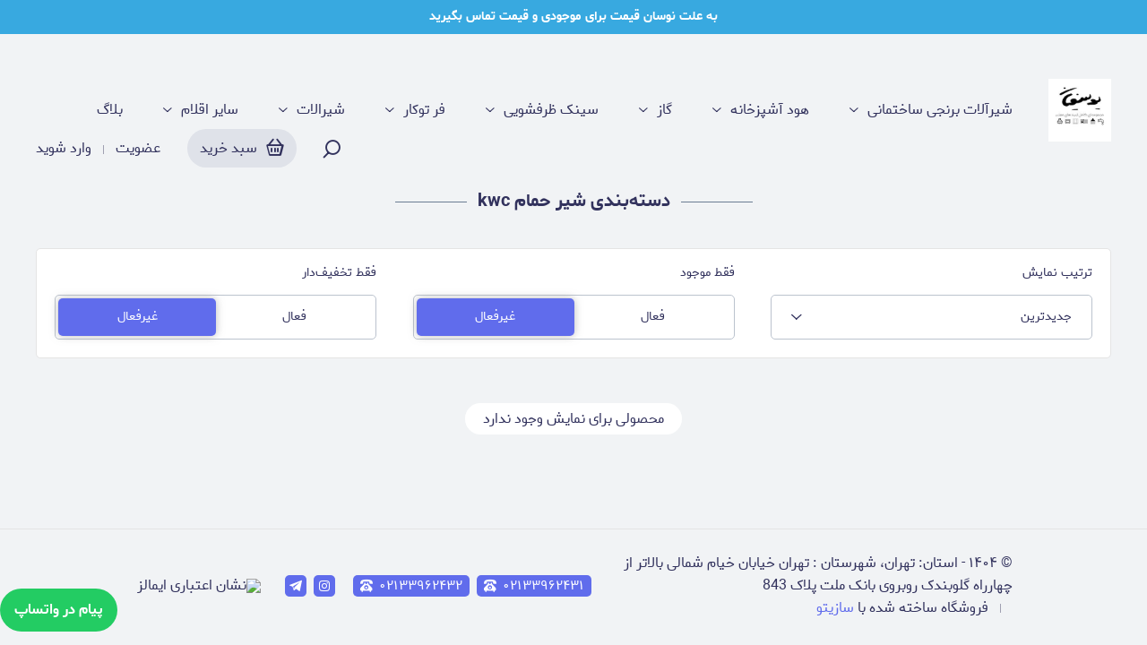

--- FILE ---
content_type: text/html; charset=utf-8
request_url: https://pakhshyosefian.ir/category/%D8%B4%DB%8C%D8%B1-%D8%AD%D9%85%D8%A7%D9%85-kwc
body_size: 20785
content:
<!doctype html>

  <html lang="fa">
  <head>
    
    <meta charset="utf-8">
    <title data-react-helmet="true">پخش یوسفیان | شیر حمام kwc</title>
    <meta data-react-helmet="true" property="og:title" content="پخش یوسفیان | شیر حمام kwc"/><meta data-react-helmet="true" property="og:type" content="website"/><meta data-react-helmet="true" property="og:url" content="https://pakhshyosefian.ir/category/%D8%B4%DB%8C%D8%B1-%D8%AD%D9%85%D8%A7%D9%85-kwc"/><meta data-react-helmet="true" property="og:image" content="https://pakhshyosefian.ir/uploads/image/rootimage/2930/145483eb540c71a47d2a32c775877d1f.jpg"/><meta data-react-helmet="true" name="description" content="مشاهده قیمت، مقایسه و خرید دسته بندی شیر حمام kwc از فروشگاه پخش یوسفیان"/><meta data-react-helmet="true" property="og:description" content="مشاهده قیمت، مقایسه و خرید دسته بندی شیر حمام kwc از فروشگاه پخش یوسفیان"/>
    <link data-react-helmet="true" rel="canonical" href=""/>
    <script data-react-helmet="true" type="application/ld+json">
              {
                "@context": "https://schema.org/",
                "@type": "Organization",
                "name": "پخش یوسفیان",
                "url": "https://pakhshyosefian.ir",
                "logo": "/uploads/image/rootimage/2930/145483eb540c71a47d2a32c775877d1f.jpg"
              }</script>
    
    <meta http-equiv="x-ua-compatible" content="ie=edge">
    <meta name="viewport" content="width=device-width, initial-scale=1.0, maximum-scale=1"/>
    <meta name="generator" content="Sazito" />
    <link rel="preconnect" href="https://oss.sazito.com">
    <link data-file="theme" type="text/css" rel="stylesheet" href="/theme_settings.css">
    <link data-chunk="main" rel="preload" as="script" href="/client.default.vendors~main.d26943152f9825e53085.bundle.js">
<link data-chunk="main" rel="preload" as="style" href="/client.default.main.d26943152f9825e53085.styles.css">
<link data-chunk="main" rel="preload" as="script" href="/client.default.main.d26943152f9825e53085.bundle.js">
<link data-chunk="components-alert-Alert" rel="preload" as="style" href="/client.default.components-alert-Alert.d26943152f9825e53085.styles.css">
<link data-chunk="components-alert-Alert" rel="preload" as="script" href="/client.default.components-alert-Alert.d26943152f9825e53085.bundle.js">
<link data-chunk="components-addToCartModal-AddToCartModal" rel="preload" as="style" href="/client.default.components-addToCartModal-AddToCartModal.d26943152f9825e53085.styles.css">
<link data-chunk="components-addToCartModal-AddToCartModal" rel="preload" as="script" href="/client.default.components-addToCartModal-AddToCartModal.d26943152f9825e53085.bundle.js">
<link data-chunk="components-fixedMessage-FixedMessage" rel="preload" as="style" href="/client.default.components-fixedMessage-FixedMessage.d26943152f9825e53085.styles.css">
<link data-chunk="components-fixedMessage-FixedMessage" rel="preload" as="script" href="/client.default.components-fixedMessage-FixedMessage.d26943152f9825e53085.bundle.js">
<link data-chunk="containers-category-CategoryPage" rel="preload" as="script" href="/client.default.containers-blog-BlogPage~containers-category-CategoryPage~containers-cms_page-CmsPagePage~containers~9afcafab.d26943152f9825e53085.bundle.js">
<link data-chunk="containers-category-CategoryPage" rel="preload" as="script" href="/client.default.containers-category-CategoryPage.d26943152f9825e53085.bundle.js">
<link data-chunk="components-home-Home" rel="preload" as="style" href="/client.default.components-home-Home.d26943152f9825e53085.styles.css">
<link data-chunk="components-home-Home" rel="preload" as="script" href="/client.default.components-home-Home.d26943152f9825e53085.bundle.js">
<link data-chunk="components-header-Header" rel="preload" as="script" href="/client.default.vendors~components-checkout-Checkout~components-header-Header.d26943152f9825e53085.bundle.js">
<link data-chunk="components-header-Header" rel="preload" as="style" href="/client.default.components-checkout-Checkout~components-header-Header~components-orderInfo-OrderInfo.d26943152f9825e53085.styles.css">
<link data-chunk="components-header-Header" rel="preload" as="script" href="/client.default.components-checkout-Checkout~components-header-Header~components-orderInfo-OrderInfo.d26943152f9825e53085.bundle.js">
<link data-chunk="components-header-Header" rel="preload" as="style" href="/client.default.components-checkout-Checkout~components-header-Header.d26943152f9825e53085.styles.css">
<link data-chunk="components-header-Header" rel="preload" as="script" href="/client.default.components-checkout-Checkout~components-header-Header.d26943152f9825e53085.bundle.js">
<link data-chunk="components-header-Header" rel="preload" as="style" href="/client.default.components-header-Header.d26943152f9825e53085.styles.css">
<link data-chunk="components-header-Header" rel="preload" as="script" href="/client.default.components-header-Header.d26943152f9825e53085.bundle.js">
<link data-chunk="components-products-ProductsContainer" rel="preload" as="script" href="/client.default.vendors~components-productDetails-ProductDetails~components-products-ProductsContainer~components-se~1fed44de.d26943152f9825e53085.bundle.js">
<link data-chunk="components-products-ProductsContainer" rel="preload" as="style" href="/client.default.components-products-ProductsContainer.d26943152f9825e53085.styles.css">
<link data-chunk="components-products-ProductsContainer" rel="preload" as="script" href="/client.default.components-products-ProductsContainer.d26943152f9825e53085.bundle.js">
<link data-chunk="components-footer-Footer" rel="preload" as="style" href="/client.default.components-footer-Footer.d26943152f9825e53085.styles.css">
<link data-chunk="components-footer-Footer" rel="preload" as="script" href="/client.default.components-footer-Footer.d26943152f9825e53085.bundle.js">
<link data-chunk="components-notification-Notification" rel="preload" as="style" href="/client.default.components-notification-Notification.d26943152f9825e53085.styles.css">
<link data-chunk="components-notification-Notification" rel="preload" as="script" href="/client.default.components-notification-Notification.d26943152f9825e53085.bundle.js">
    <link data-chunk="main" rel="stylesheet" href="/client.default.main.d26943152f9825e53085.styles.css">
<link data-chunk="components-alert-Alert" rel="stylesheet" href="/client.default.components-alert-Alert.d26943152f9825e53085.styles.css">
<link data-chunk="components-addToCartModal-AddToCartModal" rel="stylesheet" href="/client.default.components-addToCartModal-AddToCartModal.d26943152f9825e53085.styles.css">
<link data-chunk="components-fixedMessage-FixedMessage" rel="stylesheet" href="/client.default.components-fixedMessage-FixedMessage.d26943152f9825e53085.styles.css">
<link data-chunk="components-home-Home" rel="stylesheet" href="/client.default.components-home-Home.d26943152f9825e53085.styles.css">
<link data-chunk="components-header-Header" rel="stylesheet" href="/client.default.components-checkout-Checkout~components-header-Header~components-orderInfo-OrderInfo.d26943152f9825e53085.styles.css">
<link data-chunk="components-header-Header" rel="stylesheet" href="/client.default.components-checkout-Checkout~components-header-Header.d26943152f9825e53085.styles.css">
<link data-chunk="components-header-Header" rel="stylesheet" href="/client.default.components-header-Header.d26943152f9825e53085.styles.css">
<link data-chunk="components-products-ProductsContainer" rel="stylesheet" href="/client.default.components-products-ProductsContainer.d26943152f9825e53085.styles.css">
<link data-chunk="components-footer-Footer" rel="stylesheet" href="/client.default.components-footer-Footer.d26943152f9825e53085.styles.css">
<link data-chunk="components-notification-Notification" rel="stylesheet" href="/client.default.components-notification-Notification.d26943152f9825e53085.styles.css">
    
    <!--manifest-->    
    <link rel="manifest" href="/manifest.json">
    <meta name="mobile-web-app-capable" content="yes">
    <meta name="apple-mobile-web-app-status-bar-style" content="default">
    
    <link rel="apple-touch-icon" type="image/png" sizes="512x512" href="/uploads/image/rootimage/530/a8daca5d1007f2ff5a5e818ae76d309f.png?w=512&h=512&r=m_pad&c=ffffff&rc=15&f=png">
    <link rel="apple-touch-icon" type="image/png" sizes="256x256" href="/uploads/image/rootimage/530/a8daca5d1007f2ff5a5e818ae76d309f.png?w=256&h=256&r=m_pad&c=ffffff&rc=15&f=png">
    <link rel="apple-touch-icon" type="image/png" sizes="192x192" href="/uploads/image/rootimage/530/a8daca5d1007f2ff5a5e818ae76d309f.png?w=192&h=192&r=m_pad&c=ffffff&rc=15&f=png">
    <link rel="apple-touch-icon" type="image/png" sizes="144x144" href="/uploads/image/rootimage/530/a8daca5d1007f2ff5a5e818ae76d309f.png?w=144&h=144&r=m_pad&c=ffffff&rc=15&f=png">
    <link rel="apple-touch-icon" type="image/png" sizes="96x96" href="/uploads/image/rootimage/530/a8daca5d1007f2ff5a5e818ae76d309f.png?w=96&h=96&r=m_pad&c=ffffff&rc=15&f=png">
    <link rel="apple-touch-icon" type="image/png" sizes="72x72" href="/uploads/image/rootimage/530/a8daca5d1007f2ff5a5e818ae76d309f.png?w=72&h=72&r=m_pad&c=ffffff&rc=15&f=png">
    <link rel="apple-touch-icon" type="image/png" sizes="48x48" href="/uploads/image/rootimage/530/a8daca5d1007f2ff5a5e818ae76d309f.png?w=48&h=48&r=m_pad&c=ffffff&rc=15&f=png">
    
    <link rel="icon" type="image/png" sizes="512x512" href="/uploads/image/rootimage/530/a8daca5d1007f2ff5a5e818ae76d309f.png?w=512&h=512&r=m_pad&c=ffffff&rc=15&f=png">
    <link rel="icon" type="image/png" sizes="256x256" href="/uploads/image/rootimage/530/a8daca5d1007f2ff5a5e818ae76d309f.png?w=256&h=256&r=m_pad&c=ffffff&rc=15&f=png">
    <link rel="icon" type="image/png" sizes="192x192" href="/uploads/image/rootimage/530/a8daca5d1007f2ff5a5e818ae76d309f.png?w=192&h=192&r=m_pad&c=ffffff&rc=15&f=png">
    <link rel="icon" type="image/png" sizes="144x144" href="/uploads/image/rootimage/530/a8daca5d1007f2ff5a5e818ae76d309f.png?w=144&h=144&r=m_pad&c=ffffff&rc=15&f=png">
    <link rel="icon" type="image/png" sizes="96x96" href="/uploads/image/rootimage/530/a8daca5d1007f2ff5a5e818ae76d309f.png?w=96&h=96&r=m_pad&c=ffffff&rc=15&f=png">
    <link rel="icon" type="image/png" sizes="72x72" href="/uploads/image/rootimage/530/a8daca5d1007f2ff5a5e818ae76d309f.png?w=72&h=72&r=m_pad&c=ffffff&rc=15&f=png">
    <link rel="icon" type="image/png" sizes="48x48" href="/uploads/image/rootimage/530/a8daca5d1007f2ff5a5e818ae76d309f.png?w=48&h=48&r=m_pad&c=ffffff&rc=15&f=png">
    
    <link href="/uploads/image/rootimage/530/a8daca5d1007f2ff5a5e818ae76d309f.png?w=640&h=1136&r=m_pad&c=ffffff&f=png&fs=jpg" media="(device-width: 320px) and (device-height: 568px) and (-webkit-device-pixel-ratio: 2)" rel="apple-touch-startup-image" />
    <link href="/uploads/image/rootimage/530/a8daca5d1007f2ff5a5e818ae76d309f.png?w=750&h=1334&r=m_pad&c=ffffff&f=png&fs=jpg" media="(device-width: 375px) and (device-height: 667px) and (-webkit-device-pixel-ratio: 2)" rel="apple-touch-startup-image" />
    <link href="/uploads/image/rootimage/530/a8daca5d1007f2ff5a5e818ae76d309f.png?w=1242&h=2208&r=m_pad&c=ffffff&f=png&fs=jpg" media="(device-width: 621px) and (device-height: 1104px) and (-webkit-device-pixel-ratio: 3)" rel="apple-touch-startup-image" />
    <link href="/uploads/image/rootimage/530/a8daca5d1007f2ff5a5e818ae76d309f.png?w=1125&h=2436&r=m_pad&c=ffffff&f=png&fs=jpg" media="(device-width: 375px) and (device-height: 812px) and (-webkit-device-pixel-ratio: 3)" rel="apple-touch-startup-image" />
    <link href="/uploads/image/rootimage/530/a8daca5d1007f2ff5a5e818ae76d309f.png?w=828&h=1792&r=m_pad&c=ffffff&f=png&fs=jpg" media="(device-width: 414px) and (device-height: 896px) and (-webkit-device-pixel-ratio: 2)" rel="apple-touch-startup-image" />
    <link href="/uploads/image/rootimage/530/a8daca5d1007f2ff5a5e818ae76d309f.png?w=1242&h=2688&r=m_pad&c=ffffff&f=png&fs=jpg" media="(device-width: 414px) and (device-height: 896px) and (-webkit-device-pixel-ratio: 3)" rel="apple-touch-startup-image" />
    <link href="/uploads/image/rootimage/530/a8daca5d1007f2ff5a5e818ae76d309f.png?w=1536&h=2048&r=m_pad&c=ffffff&f=png&fs=jpg" media="(device-width: 768px) and (device-height: 1024px) and (-webkit-device-pixel-ratio: 2)" rel="apple-touch-startup-image" />
    <link href="/uploads/image/rootimage/530/a8daca5d1007f2ff5a5e818ae76d309f.png?w=1668&h=2224&r=m_pad&c=ffffff&f=png&fs=jpg" media="(device-width: 834px) and (device-height: 1112px) and (-webkit-device-pixel-ratio: 2)" rel="apple-touch-startup-image" />
    <link href="/uploads/image/rootimage/530/a8daca5d1007f2ff5a5e818ae76d309f.png?w=1668&h=2388&r=m_pad&c=ffffff&f=png&fs=jpg" media="(device-width: 834px) and (device-height: 1194px) and (-webkit-device-pixel-ratio: 2)" rel="apple-touch-startup-image" />
    <link href="/uploads/image/rootimage/530/a8daca5d1007f2ff5a5e818ae76d309f.png?w=2048&h=2732&r=m_pad&c=ffffff&f=png&fs=jpg" media="(device-width: 1024px) and (device-height: 1366px) and (-webkit-device-pixel-ratio: 2)" rel="apple-touch-startup-image" />

    
    <meta name="msapplication-TileColor" content="#ffffff">
    <meta name="msapplication-TileImage" content="/uploads/image/rootimage/530/a8daca5d1007f2ff5a5e818ae76d309f.png?w=144&h=144&r=m_pad&c=ffffff&rc=15&f=png">
    <meta name="theme-color" content="#ffffff">
    <!--manifest-->

    <link rel="icon" type="image/png" href="/uploads/image/rootimage/530/a8daca5d1007f2ff5a5e818ae76d309f.png">
  
    <!-- Google tag (gtag.js) -->
    <script async src="https://www.googletagmanager.com/gtag/js?id=AW-11285027366"></script>
    <script>
      window.dataLayer = window.dataLayer || [];
      function gtag(){dataLayer.push(arguments);}
      gtag('js', new Date());
    
      gtag('config', 'AW-11285027366');
    </script>
  </head>
  <body class="store-body">
    
    <div id="root"><div><span class="styles__empty___3WCoC"></span><div class="styles__messageWrapper___3faq3 "><a href="/profile"><div class="styles__icon-wrapper___2Zprp"><div class="styles__icon___x3OSP icons__icon-info___3pmd7 icons__icons___XoCGh styles__warning___1T9ZV"></div></div><div><h4 class="styles__title___3HdM8">تکمیل اطلاعات حساب کاربری</h4><p class="styles__description___2Skyp">لطفا از بخش حساب کاربری اطلاعات خود را تکمیل کنید.</p></div></a><div class="styles__close___26Ota icons__icon-close___1FcTX icons__icons___XoCGh"></div></div><h1 class="common__sr-only____9QCG">شیر حمام kwc</h1><div class="general__wrapper___124c8 p-category"><div class="general__main___3QNTy general__clear___2ZeHL"><div class="styles__message___3ozqW styles__blue___3DF5Z styles__message-small___2348F"><div class="styles__message-inner___3Ac-R">به علت نوسان قیمت برای موجودی و قیمت تماس بگیرید</div></div><div class="styles__header___1ADjf styles__header-with-message-small___25HQd styles__header-with-message___2LqUI styles__margin-bottom___3G8Xh"><div class="styles__inner___3Fe0f general__clear___2ZeHL"><div class="styles__menu-toggle___3K7Ak "><div class="icons__icon-menu___1ZeRx icons__icons___XoCGh"></div></div><div class="styles__logo___yh3uJ styles__right-side___2YDqU"><a class="styles__logo-link___2b5DI" aria-label="پخش یوسفیان" href="/"><img class="styles__logo-image___ciAUw " src="/uploads/image/rootimage/2930/145483eb540c71a47d2a32c775877d1f.jpg?w=200&amp;h=200" alt="پخش یوسفیان" width="144" height="70" srcSet="/uploads/image/rootimage/2930/145483eb540c71a47d2a32c775877d1f.jpg?w=300&amp;h=300 2x, /uploads/image/rootimage/2930/145483eb540c71a47d2a32c775877d1f.jpg?w=200&amp;h=200 1x"/></a></div><div class="styles__menu___H45df general__clear___2ZeHL styles__menu___3C8WC "><span class="styles__close-menu___3DgJn icons__icon-close___1FcTX icons__icons___XoCGh"></span><ul class="styles__row___aDusX"><li class="styles__item___3NYt8"><a class="styles__link___1Sj61" title="شیرآلات برنجی ساختمانی" href="/category/شیرآلات-برنجی-ساختمانی">شیرآلات برنجی ساختمانی</a><span class="icons__icon-arrow-drop-down___26QiS icons__icons___XoCGh styles__menu-arrow___17ihH"></span><div class="styles__list-sub-menu___gzwBZ styles__sub-menu___3Kh38 "><ul><li><a class="styles__link___1Sj61" title="شیر گازی امین شیر" href="/category/شیر-گازی-امین-شیر">شیر گازی امین شیر</a></li><li><a class="styles__link___1Sj61" title="کیزایران" href="/category/کیزایران">کیزایران</a></li><li><a class="styles__link___1Sj61" title="سیتکو" href="/category/سیتکو">سیتکو</a></li></ul></div></li><li class="styles__item___3NYt8"><a class="styles__link___1Sj61" title="هود آشپزخانه" href="/category/هود-آشپزخانه">هود آشپزخانه</a><span class="icons__icon-arrow-drop-down___26QiS icons__icons___XoCGh styles__menu-arrow___17ihH"></span><div class="styles__list-sub-menu___gzwBZ styles__sub-menu___3Kh38 "><ul><li><a class="styles__link___1Sj61" title="هود آشپزخانه اخوان" href="/category/هود-آشپزخانه-اخوان">هود آشپزخانه اخوان</a></li><li><a class="styles__link___1Sj61" title="هود آشپزخانه بیمکث" href="/category/هود-آشپزخانه-بیمکث">هود آشپزخانه بیمکث</a></li><li><a class="styles__link___1Sj61" title="هود آشپزخانه کن" href="/category/هود-آشپزخانه-کن">هود آشپزخانه کن</a></li><li><a class="styles__link___1Sj61" title="هود آشپزخانه داتیس" href="/category/هود-آشپزخانه-داتیس">هود آشپزخانه داتیس</a></li><li><a class="styles__link___1Sj61" title="هود آشپزخانه استیل البرز" href="/category/هود-آشپزخانه-استیل-البرز">هود آشپزخانه استیل البرز</a></li></ul></div></li><li class="styles__item___3NYt8"><a class="styles__link___1Sj61" title="گاز" href="/category/گاز">گاز</a><span class="icons__icon-arrow-drop-down___26QiS icons__icons___XoCGh styles__menu-arrow___17ihH"></span><div class="styles__list-sub-menu___gzwBZ styles__sub-menu___3Kh38 "><ul><li><a class="styles__link___1Sj61" title="گاز صفحه ای اخوان" href="/category/گاز-صفحه-ای-اخوان">گاز صفحه ای اخوان</a></li><li><a class="styles__link___1Sj61" title="گاز صفحه ای داتیس" href="/category/گاز-صفحه-ای-داتیس">گاز صفحه ای داتیس</a></li><li><a class="styles__link___1Sj61" title="گاز صفحه ای استیل البرز" href="/category/گاز-صفحه-ای-استیل-البرز">گاز صفحه ای استیل البرز</a></li><li><a class="styles__link___1Sj61" title="گاز صفحه ای کن" href="/category/گاز-صفحه-ای-کن">گاز صفحه ای کن</a></li></ul></div></li><li class="styles__item___3NYt8"><a class="styles__link___1Sj61" title="سینک ظرفشویی" href="/category/سینک-ظرفشویی">سینک ظرفشویی</a><span class="icons__icon-arrow-drop-down___26QiS icons__icons___XoCGh styles__menu-arrow___17ihH"></span><div class="styles__list-sub-menu___gzwBZ styles__sub-menu___3Kh38 "><ul><li><a class="styles__link___1Sj61" title="سینک اخوان" href="/category/سینک-اخوان">سینک اخوان</a></li><li><a class="styles__link___1Sj61" title="سینک استیل البرز" href="/category/سینک-استیل-البرز">سینک استیل البرز</a></li><li><a class="styles__link___1Sj61" title="سینک ایلیا استیل" href="/category/سینک-ایلیا-استیل">سینک ایلیا استیل</a></li><li><a class="styles__link___1Sj61" title="سینک لتو" href="/category/سینک-لتو">سینک لتو</a></li><li><a class="styles__link___1Sj61" title="سینک کن" href="/category/سینک-کن">سینک کن</a></li></ul></div></li><li class="styles__item___3NYt8"><a class="styles__link___1Sj61" title="فر توکار" href="/category/فر-توکار">فر توکار</a><span class="icons__icon-arrow-drop-down___26QiS icons__icons___XoCGh styles__menu-arrow___17ihH"></span><div class="styles__list-sub-menu___gzwBZ styles__sub-menu___3Kh38 "><ul><li><a class="styles__link___1Sj61" title="فر توکار اخوان" href="/category/فر-توکار-اخوان">فر توکار اخوان</a></li><li><a class="styles__link___1Sj61" title="فر توکار آلتون" href="/category/فر-توکار-آلتون">فر توکار آلتون</a></li><li><a class="styles__link___1Sj61" title="فر توکار استیل البرز" href="/category/فر-توکار-استیل-البرز">فر توکار استیل البرز</a></li><li><a class="styles__link___1Sj61" title="فر توکار داتیس" href="/category/فر-توکار-داتیس">فر توکار داتیس</a></li><li><a class="styles__link___1Sj61" title="فر توکار بیمکث" href="/category/فر-توکار-بیمکث">فر توکار بیمکث</a></li><li><a class="styles__link___1Sj61" title="فر توکار کن" href="/category/فر-توکار-کن">فر توکار کن</a></li></ul></div></li><li class="styles__item___3NYt8"><a class="styles__link___1Sj61" title="شیرالات" href="/category/شیرالات">شیرالات</a><span class="icons__icon-arrow-drop-down___26QiS icons__icons___XoCGh styles__menu-arrow___17ihH"></span><div class="styles__mega-sub-menu___1rKAk styles__sub-menu___3Kh38 "><ul><li class="styles__sub-menu-item-parent___10yTL"><a class="styles__link___1Sj61" title="شیرالات کسری " href="/category/شیرالات-کسری">شیرالات کسری </a><div class="styles__responsive-menu-expand___35LuI "><span class="icons__icon-add___voGIj icons__icons___XoCGh"></span></div><ul><li><a class="styles__link___1Sj61" title="شیر ظرفشویی کسری" href="/category/شیر-ظرفشویی-کسری">شیر ظرفشویی کسری</a></li><li><a class="styles__link___1Sj61" title="شیر روشویی کسری" href="/category/شیر-روشویی-کسری">شیر روشویی کسری</a></li><li><a class="styles__link___1Sj61" title="شیر حمام کسری" href="/category/شیر-حمام-کسری">شیر حمام کسری</a></li><li><a class="styles__link___1Sj61" title="شیر توالت کسری" href="/category/شیر-توالت-کسری">شیر توالت کسری</a></li><li><a class="styles__link___1Sj61" title="ست کامل شیرالات کسری" href="/category/ست-کامل-شیرالات-کسری">ست کامل شیرالات کسری</a></li><li><a class="styles__link___1Sj61" title="علم دوش کسری" href="/category/علم-دوش-کسری">علم دوش کسری</a></li></ul></li></ul><ul><li class="styles__sub-menu-item-parent___10yTL"><a class="styles__link___1Sj61" title="شیرالات شودر" href="/category/شیرالات-شودر">شیرالات شودر</a><div class="styles__responsive-menu-expand___35LuI "><span class="icons__icon-add___voGIj icons__icons___XoCGh"></span></div><ul><li><a class="styles__link___1Sj61" title="شیر ظرفشویی شودر" href="/category/شیر-ظرفشویی-شودر">شیر ظرفشویی شودر</a></li><li><a class="styles__link___1Sj61" title="شیر روشویی شودر" href="/category/شیر-روشویی-شودر">شیر روشویی شودر</a></li><li><a class="styles__link___1Sj61" title="شیر حمام شودر" href="/category/شیر-حمام-شودر">شیر حمام شودر</a></li><li><a class="styles__link___1Sj61" title="شیر توالت شودر" href="/category/شیر-توالت-شودر">شیر توالت شودر</a></li><li><a class="styles__link___1Sj61" title="ست کامل شیرالات شودر" href="/category/ست-کامل-شیرالات-شودر">ست کامل شیرالات شودر</a></li><li><a class="styles__link___1Sj61" title="علم دوش شودر" href="/category/علم-دوش-شودر">علم دوش شودر</a></li></ul></li></ul><ul><li class="styles__sub-menu-item-parent___10yTL"><a class="styles__link___1Sj61" title="شیرالات kwc" href="/category/شیرالات-kwc">شیرالات kwc</a><div class="styles__responsive-menu-expand___35LuI "><span class="icons__icon-add___voGIj icons__icons___XoCGh"></span></div><ul><li><a class="styles__link___1Sj61" title="شیر ظرفشویی kwc" href="/category/شیر-ظرفشویی-kwc">شیر ظرفشویی kwc</a></li><li><a class="styles__link___1Sj61" title="شیر روشویی kwc" href="/category/شیر-روشویی-kwc">شیر روشویی kwc</a></li><li><a class="styles__link___1Sj61" title="شیر حمام kwc" href="/category/شیر-حمام-kwc">شیر حمام kwc</a></li><li><a class="styles__link___1Sj61" title="شیر توالت kwc" href="/category/شیر-توالت-kwc">شیر توالت kwc</a></li><li><a class="styles__link___1Sj61" title="ست کامل شیرالات kwc" href="/category/ست-کامل-شیرالات-kwc">ست کامل شیرالات kwc</a></li></ul></li></ul><ul><li class="styles__sub-menu-item-parent___10yTL"><a class="styles__link___1Sj61" title="سایر" href="/category/سایر-b485e">سایر</a><div class="styles__responsive-menu-expand___35LuI "><span class="icons__icon-add___voGIj icons__icons___XoCGh"></span></div><ul><li><a class="styles__link___1Sj61" title="شلنگ توالت" href="/category/شلنگ-توالت">شلنگ توالت</a></li><li><a class="styles__link___1Sj61" title="شلنگ دوش" href="/category/شلنگ-دوش">شلنگ دوش</a></li><li><a class="styles__link___1Sj61" title="شیر پیسوار و ماشین لباسشویی" href="/category/شیر-پیسوار-و-ماشین-لباسشویی">شیر پیسوار و ماشین لباسشویی</a></li><li><a class="styles__link___1Sj61" title="نوار تفلون" href="/category/نوار-تفلون">نوار تفلون</a></li><li><a class="styles__link___1Sj61" title="شیر روگازی (قابلمه پرکن)" href="/category/شیر-روگازی-قابلمه-پرکن">شیر روگازی (قابلمه پرکن)</a></li></ul></li></ul><ul><li class="styles__sub-menu-item-parent___10yTL"><a class="styles__link___1Sj61" title="شیرالات اقتصادی" href="/category/شیرالات-اقتصادی">شیرالات اقتصادی</a><div class="styles__responsive-menu-expand___35LuI "><span class="icons__icon-add___voGIj icons__icons___XoCGh"></span></div><ul><li><a class="styles__link___1Sj61" title="شیر ظرفشویی اقتصادی" href="/category/شیر-ظرفشویی-اقتصادی">شیر ظرفشویی اقتصادی</a></li><li><a class="styles__link___1Sj61" title="شیر روشویی اقتصادی" href="/category/شیر-روشویی-اقتصادی">شیر روشویی اقتصادی</a></li><li><a class="styles__link___1Sj61" title="شیر حمام اقتصادی" href="/category/شیر-حمام-اقتصادی">شیر حمام اقتصادی</a></li><li><a class="styles__link___1Sj61" title="شیر توالت اقتصادی" href="/category/شیر-توالت-اقتصادی">شیر توالت اقتصادی</a></li><li><a class="styles__link___1Sj61" title="ست شیرالات اقتصادی" href="/category/ست-شیرالات-اقتصادی">ست شیرالات اقتصادی</a></li></ul></li></ul><ul><li class="styles__sub-menu-item-parent___10yTL"><a class="styles__link___1Sj61" title="شیرآلات قهرمان" href="/category/شیرآلات-قهرمان">شیرآلات قهرمان</a><div class="styles__responsive-menu-expand___35LuI "><span class="icons__icon-add___voGIj icons__icons___XoCGh"></span></div><ul><li><a class="styles__link___1Sj61" title="شیر ظرفشویی قهرمان" href="/category/شیر-ظرفشویی-قهرمان">شیر ظرفشویی قهرمان</a></li><li><a class="styles__link___1Sj61" title="شیر توالت قهرمان" href="/category/شیر-توالت-قهرمان">شیر توالت قهرمان</a></li><li><a class="styles__link___1Sj61" title="شیر روشویی قهرمان" href="/category/شیر-روشویی-قهرمان">شیر روشویی قهرمان</a></li><li><a class="styles__link___1Sj61" title="شیر حمام قهرمان" href="/category/شیر-حمام-قهرمان">شیر حمام قهرمان</a></li><li><a class="styles__link___1Sj61" title="ست شیرآلات قهرمان" href="/category/ست-شیرآلات-قهرمان">ست شیرآلات قهرمان</a></li><li><a class="styles__link___1Sj61" title="علم یونیکا قهرمان" href="/category/علم-یونیکا-قهرمان">علم یونیکا قهرمان</a></li></ul></li></ul></div></li><li class="styles__item___3NYt8"><a class="styles__link___1Sj61" title="سایر اقلام" href="/category/سایر-اقلام">سایر اقلام</a><span class="icons__icon-arrow-drop-down___26QiS icons__icons___XoCGh styles__menu-arrow___17ihH"></span><div class="styles__mega-sub-menu___1rKAk styles__sub-menu___3Kh38 "><ul class="styles__single-parent___dhPcB "><li><a class="styles__link___1Sj61" title="آبچکان" href="/category/آبچکان">آبچکان</a></li><li><a class="styles__link___1Sj61" title="علم یونیکا و قطعات" href="/category/علم-یونیکا-و-قطعات">علم یونیکا و قطعات</a></li><li><a class="styles__link___1Sj61" title="لوازم جانبی شیرآلات" href="/category/لوازم-جانبی-شیرآلات">لوازم جانبی شیرآلات</a></li><li><a class="styles__link___1Sj61" title="اکسسوری" href="/category/اکسسوری">اکسسوری</a></li></ul><ul><li class="styles__sub-menu-item-parent___10yTL"><a class="styles__link___1Sj61" title="فلاش تانک" href="/category/فلاش-تانک">فلاش تانک</a><div class="styles__responsive-menu-expand___35LuI "><span class="icons__icon-add___voGIj icons__icons___XoCGh"></span></div><ul><li><a class="styles__link___1Sj61" title="فلاش تانک ایران" href="/category/فلاش-تانک-ایران">فلاش تانک ایران</a></li><li><a class="styles__link___1Sj61" title="فلاش تانک کسری" href="/category/فلاش-تانک-کسری">فلاش تانک کسری</a></li></ul></li></ul></div></li><li class="styles__item___3NYt8"><a class="styles__link___1Sj61" title="بلاگ" href="/blog">بلاگ</a></li></ul></div><div class="styles__left-side___3VVDE"><div class=" styles__search-wrapper___aim8U"><span class="icons__icon-search___37I3c icons__icons___XoCGh form__search-icon___2iMhO "></span></div><div class="styles__mini-cart___1UF1D styles__mini-cart___2pwDY"><div class="styles__inner___1ggnZ general__clear___2ZeHL"><div class="styles__link___3NfmG general__clear___2ZeHL"><div class="styles__icon___-pzvd icons__icon-orders___2D_yX icons__icons___XoCGh"></div><div class="styles__label___2h2iu"><span class="styles__label-text___3Gk-R">سبد خرید</span></div></div></div></div><div class="styles__user-auth___3Mo1l"></div></div></div></div><div class="styles__container___3MHNV general__clear___2ZeHL c-components c-components-1 c-components-category"><div class="styles__title-wrapper___GQhuH   "><h3 class="styles__title___Ri_k6 ">دسته‌بندی شیر حمام kwc</h3></div><div class="general__grid-wrapper___19jT1 general__clear___2ZeHL styles__inner___5xPKL"><div class="styles__product-filters-box___XWJ_h "><div><div class="filterFormTitle__filter-form-title___qcGFI"><div>فیلترها</div><div class="filterFormTitle__close-button___1jKDp icons__icon-close___1FcTX icons__icons___XoCGh"></div></div><div class="form__control-wrapper___37Mo- "><label for="sort" class="form__control-label___2uIEw" data-triggeropen="true">ترتیب نمایش</label><div class="select__select___xLdUZ general__clear___2ZeHL  " data-triggeropen="true"><div class="select__default-text___14s-p "> <span data-triggeropen="true" class="select__ellipsis___2wXuy">جدیدترین</span></div><div data-triggeropen="true" class="icons__icon-arrow-drop-down___26QiS icons__icons___XoCGh select__arrow___aDTT6"></div></div><div class="select__options-wrapper___3JgOw"><div class="select__option___2lr0P general__clear___2ZeHL"><div class="   "><label class="checkbox__label-checked___1agPx checkbox__label___2g5QN">جدیدترین</label></div><div class="select__count___25Tje"></div></div><div class="select__option___2lr0P general__clear___2ZeHL"><div class="   "><label class="checkbox__label___2g5QN">پرفروش‌‌ترین</label></div><div class="select__count___25Tje"></div></div><div class="select__option___2lr0P general__clear___2ZeHL"><div class="   "><label class="checkbox__label___2g5QN">موجودی</label></div><div class="select__count___25Tje"></div></div><div class="select__option___2lr0P general__clear___2ZeHL"><div class="   "><label class="checkbox__label___2g5QN">تخفیف</label></div><div class="select__count___25Tje"></div></div><div class="select__option___2lr0P general__clear___2ZeHL"><div class="   "><label class="checkbox__label___2g5QN">ارزان‌ترین</label></div><div class="select__count___25Tje"></div></div><div class="select__option___2lr0P general__clear___2ZeHL"><div class="   "><label class="checkbox__label___2g5QN">گران‌ترین</label></div><div class="select__count___25Tje"></div></div></div></div></div><div><div class="form__control-wrapper___37Mo- statusBox__no-margin___OELf9 "><label class="form__control-label___2uIEw ">فقط موجود</label><div class="statusBox__options-wrapper___3se-F"><div class="statusBox__status-box-option___156TD">فعال</div><div class="statusBox__status-box-option-selected-neutral___16wa8 statusBox__status-box-option___156TD statusBox__option-active-neutral___3xqsX">غیرفعال</div></div></div></div><div><div class="form__control-wrapper___37Mo- statusBox__no-margin___OELf9 "><label class="form__control-label___2uIEw ">فقط تخفیف‌دار</label><div class="statusBox__options-wrapper___3se-F"><div class="statusBox__status-box-option___156TD">فعال</div><div class="statusBox__status-box-option-selected-neutral___16wa8 statusBox__status-box-option___156TD statusBox__option-active-neutral___3xqsX">غیرفعال</div></div></div></div></div><div class="button__btn-normal-white___27Dz- button__btn-normal___299V7 button__btn___3Wejk button__white___AzclV  styles__mobile-filter-toggle___1JxXv  "><div class="common__flex___3znvP common__justify-center___2rjKd common__items-center___2kLvJ common__gap-1___37_A6">فیلتر و ترتیب نمایش</div></div><div class="styles__overlay___1dwdx "></div></div><div class="grid__container-12___3u-ry grid__gap___H3wvZ grid__gap-mobile-small___1xCJq  styles__inner___5xPKL"><div class="styles__empty-state___17H7a grid__span-12___1-3MT   "><span class="styles__empty-state-text___3BWCs">محصولی برای نمایش وجود ندارد</span></div></div></div><div class="styles__footer___or0YT styles__simple-footer___3j9D9 "><div class="styles__inner___3x2FF"><div class="styles__main___1ZOFD"><div class="styles__bottom-row___2raRX"><div class="styles__copyright___1SuRQ"><span>© <!-- -->۱۴۰۴<!-- --> -<!-- --> <!-- -->استان: تهران، شهرستان : تهران خیابان خیام شمالی بالاتر از چهارراه گلوبندک روبروی بانک ملت پلاک 843</span><span>فروشگاه ساخته شده با<!-- --> <a class="styles__copyright-link___2wAWF" href="https://sazito.com?shop=pakhshyosefian" title="فروشگاه ساز سازیتو" target="_blank">سازیتو</a></span></div><div class="styles__contact-wrapper___1ElGJ"><div class="styles__contact-info___2orGG"><a class="styles__contact-info-item___1IGj3" href="tel:02133962431"><span class="icons__icon-phone___22Eum icons__icons___XoCGh styles__contact-info-icon___2olqD"></span>۰۲۱۳۳۹۶۲۴۳۱</a><a class="styles__contact-info-item___1IGj3" href="tel:02133962432"><span class="icons__icon-phone___22Eum icons__icons___XoCGh styles__contact-info-icon___2olqD"></span>۰۲۱۳۳۹۶۲۴۳۲</a></div><div class="styles__socials___1NTmy"><ul><li class="styles__socials-item___2EU9c"><a rel="nofollow" href="https://www.instagram.com/pakhshyosefian/" target="_blank" class="styles__socials-icon___2C0rP " aria-label="instagram"><span class="icons__icon-instagram___25o8Z icons__icons___XoCGh"></span></a></li><li class="styles__socials-item___2EU9c"><a rel="nofollow" href="https://t.me/pakhshyousefian" target="_blank" class="styles__socials-icon___2C0rP " aria-label="telegram"><span class="icons__icon-telegram___3Z2Pn icons__icons___XoCGh"></span></a></li></ul></div></div></div></div><div class="styles__enamad-wrapper___21H2U"><a referrerpolicy='origin' target='_blank' href='https://trustseal.enamad.ir/?id=259354&Code=9SBadM3VsnPMLWHd2AkU'><img referrerpolicy='origin' src='https://trustseal.enamad.ir/logo.aspx?id=259354&Code=9SBadM3VsnPMLWHd2AkU' alt='' style='cursor:pointer' Code='9SBadM3VsnPMLWHd2AkU'></a>



<a href='https://emalls.ir/Shop/39585/' target='_blank'><img width='75' height='112' style='margin:3px;' alt='نشان اعتباری ایمالز' referrerpolicy='origin' src='https://service.emalls.ir/neshan?id=39585' /></a></div></div></div></div></div><div class="styles__notif___20ub6 "></div></div></div>
    <script async type="text/javascript">
      window.__PRELOADED_STATE__ = {"base_url":"http://pakhshyosefian.ir","commercial_files":{"endpoint":"https://pakhshyosefian.ir/commercialdownload"},"general":{"general_info":{"checkout":{"add_to_cart_alert":{"enabled":false},"dynamic_form":{"enabled":false},"email_optional":{"enabled":true},"manual":{"enabled":false},"min_basket":{"enabled":true,"min_basket":300000},"mini_cart":{"enabled":true},"postal_code_mandatory":{"enabled":true},"quick_add_to_cart":{"enabled":true}},"domain":{"url":"https://pakhshyosefian.ir"},"enamad":{"code":"\u003ca referrerpolicy='origin' target='_blank' href='https://trustseal.enamad.ir/?id=259354&Code=9SBadM3VsnPMLWHd2AkU'>\u003cimg referrerpolicy='origin' src='https://trustseal.enamad.ir/logo.aspx?id=259354&Code=9SBadM3VsnPMLWHd2AkU' alt='' style='cursor:pointer' Code='9SBadM3VsnPMLWHd2AkU'>\u003c/a>\n\n\n\n\u003ca href='https://emalls.ir/Shop/39585/' target='_blank'>\u003cimg width='75' height='112' style='margin:3px;' alt='نشان اعتباری ایمالز' referrerpolicy='origin' src='https://service.emalls.ir/neshan?id=39585' />\u003c/a>"},"features":{"activate_add_to_cart_alert":{"enabled":true},"activate_advanced_card_to_card":{"enabled":true},"activate_alopeyk_advanced":{"enabled":true},"activate_audit_log":{"enabled":true},"activate_ayria_payment_customization":{"enabled":true},"activate_azki_payment_customization":{"enabled":true},"activate_bazar_payment_customization":{"enabled":true},"activate_blog":{"enabled":true},"activate_card_to_card_payment":{"enabled":true},"activate_checkout_dynamic_form":{"enabled":true},"activate_different_register_customization":{"enabled":true},"activate_digipay_payment":{"enabled":true},"activate_digipay_payment_customization":{"enabled":true},"activate_dynamic_form":{"enabled":true},"activate_dynamic_form_file":{"enabled":true},"activate_edit_order_customization":{"enabled":true},"activate_efa_shipping":{"enabled":true},"activate_event_publisher":{"enabled":true},"activate_export_orders":{"enabled":true},"activate_export_products":{"enabled":true},"activate_export_users":{"enabled":true},"activate_file_manager":{"enabled":false},"activate_filter_products":{"enabled":true},"activate_font_customization":{"enabled":true},"activate_forward_shipping":{"enabled":true},"activate_ghesta_payment_customization":{"enabled":false},"activate_import_products":{"enabled":true},"activate_mahak_accounting_customization":{"enabled":false},"activate_mega_footer":{"enabled":true},"activate_mellat_payment_customization":{"enabled":true},"activate_millipay_payment_customization":{"enabled":false},"activate_min_basket":{"enabled":true},"activate_novapay_payment_customization":{"enabled":true},"activate_order_sms_notifications":{"enabled":true},"activate_ozon_payment_customization":{"enabled":true},"activate_payment_in_place":{"enabled":true},"activate_payping_payment":{"enabled":true},"activate_pec_payment_customization":{"enabled":true},"activate_pinned_products":{"enabled":true},"activate_pod_payment_customization":{"enabled":false},"activate_podro_shipping":{"enabled":false},"activate_postex_shipping":{"enabled":true},"activate_quota_notifications":{"enabled":false},"activate_recaptcha":{"enabled":true},"activate_role_policies":{"enabled":true,"max":10},"activate_sabin_payment_customization":{"enabled":true},"activate_sadad_payment_customization":{"enabled":true},"activate_scheduler":{"enabled":false},"activate_search":{"enabled":true},"activate_sep_payment_customization":{"enabled":true},"activate_sepidar_accounting_customization":{"enabled":false},"activate_shop_vat":{"enabled":true},"activate_short_url":{"enabled":false},"activate_sku_search":{"enabled":false},"activate_snapp_shop_customization":{"enabled":false},"activate_snappbox_shipping":{"enabled":true},"activate_snapppay_payment_customization":{"enabled":true},"activate_stock_alert_notifications":{"enabled":true},"activate_tajrobe":{"enabled":true},"activate_tapsipack_shipping":{"enabled":true},"activate_tara_payment_customization":{"enabled":true},"activate_theme_config_settings":{"enabled":true},"activate_toman_payment_customization":{"enabled":true},"activate_torobpay_payment_customization":{"enabled":true},"activate_tracking_data":{"enabled":false},"activate_up_payment_customization":{"enabled":true},"activate_vandar_payment_customization":{"enabled":true},"activate_variant_dynamic_form":{"enabled":false},"activate_wallet":{"enabled":true},"activate_yourgate_payment_customization":{"enabled":false},"activate_zarinpal_payment":{"enabled":true},"activate_zarinplus_payment_customization":{"enabled":true},"activate_zibal_payment_customization":{"enabled":true},"activate_zify_payment_customization":{"enabled":true},"advanced_shipping":{"enabled":true},"advanced_text_editor":{"enabled":true},"advanced_theme_designer":{"enabled":true},"bulk_action":{"enabled":true},"disable_ordering":{"enabled":true},"discount_bulk":{"enabled":true},"discount_code":{"enabled":true},"order_bulk_action":{"enabled":true},"premium":{"enabled":true,"next_renewal":"2026-12-01T12:13:40.803473Z","subscription_subtype":"advanced"},"pwa":{"enabled":true},"remove_front_basket":{"enabled":false},"remove_front_taint":{"enabled":true},"seo":{"enabled":true}},"general":{"city":{"id":2219,"name":"تهران","longitude":51.349759,"latitude":35.702907,"region":{"id":8,"name":"تهران","longitude":51.423056,"latitude":35.696111,"cities":null,"created_at":"2023-11-15T13:52:12.179397Z","updated_at":"2025-05-14T09:12:17.700659Z"},"created_at":"2023-11-15T13:52:14.932151Z","updated_at":"2025-05-14T09:12:17.701419Z"},"description":"پخش لوازم بهداشتی ساختمان \n\nبرای خرید عمده و کالا هایی که در سایت موجود نیست تماس بگیرید.","name":"پخش یوسفیان"},"google":{"analytics_code":{"code":"\u003cstyle>\n.whatsapp-btn {\nposition: fixed;\nz-index:9;\n\n\n\u003ca href='https://emalls.ir/Shop/39585/' target='_blank'>\u003cimg width='75' height='112' style='margin:3px;' alt='نشان اعتباری ایمالز' referrerpolicy='origin' src='https://service.emalls.ir/neshan?id=39585' />\u003c/a>\nright: 15px;\nbottom: 15px;\nheight: 48px;\npadding: 0 16px;\nbackground: #23cc63;\ncolor: #fff;\nfont-weight: bold;\nborder-radius: 35px;\ntext-align: center;\ndisplay: flex;\nalign-items: center;\ntransition: .2s;\n}\n.whatsapp-btn:hover {\ncolor: #fff;\ntransform: scale(1.03);\n}\n\u003c/style>\n\u003ca class=\"whatsapp-btn\" rel=\"nofollow noopener\" href=\"https://wa.me/989190780115\" target=\"_blank\">\n  پیام در واتساپ\n\u003c/a>\n\n","enabled":true},"analytics_id":{"code":"","enabled":false},"tag_manager":{"code":"","enabled":false}},"logo":{"favicon":"/uploads/image/rootimage/530/a8daca5d1007f2ff5a5e818ae76d309f.png","main":"/uploads/image/rootimage/2930/145483eb540c71a47d2a32c775877d1f.jpg"},"shop":{"register_type":"mobile","show_product_stock_number":{"enabled":false}},"social":{"facebook":"","instagram":"https://www.instagram.com/pakhshyosefian/","phone_1":"02133962431","phone_2":"02133962432","telegram":"https://t.me/pakhshyousefian","twitter":"","whatsapp":""},"tajrobe":{"configurations":{"auto_publish_attachment":false,"auto_publish_comment_detail":true,"enabled":false}},"wallet":{"configurations":null}}},"apis":{"v2":{"GET:/api/v1/carts":"/api/v2/carts","GET:/api/v1/carts/:id":"/api/v2/carts/:id","GET:/api/v1/general/info":"/api/v2/general/info","GET:/api/v1/invoices/:id/applicable_shipping_methods":"/api/v2/invoices/:id/applicable_shipping_methods","GET:/api/v1/regions":"/api/v2/regions","GET:/api/v1/shipping_addresses/:id":"/api/v2/shipping_addresses/:id","POST:/api/v1/carts":"/api/v2/carts","POST:/api/v1/carts/:id/add_products_to_cart":"/api/v2/carts/:id/add_products_to_cart","POST:/api/v1/carts/:id/remove_products_from_cart":"/api/v2/carts/:id/remove_products_from_cart","POST:/api/v1/carts/:id/update_products_in_cart":"/api/v2/carts/:id/update_products_in_cart","POST:/api/v1/invoices":"/api/v2/invoices","POST:/api/v1/invoices/:id/add_credit":"/api/v2/invoices/:id/add_credit","POST:/api/v1/invoices/:id/add_discount_code":"/api/v2/invoices/:id/add_discount_code","POST:/api/v1/invoices/:id/add_form":"/api/v2/invoices/:id/add_form","POST:/api/v1/invoices/:id/add_invoice_details":"/api/v2/invoices/:id/add_invoice_details","POST:/api/v1/invoices/:id/add_shipping_address":"/api/v2/invoices/:id/add_shipping_address","POST:/api/v1/invoices/:id/add_shipping_method":"/api/v2/invoices/:id/add_shipping_method","POST:/api/v1/invoices/:id/refresh":"/api/v2/invoices/:id/refresh","POST:/api/v1/invoices/:id/remove_credit":"/api/v2/invoices/:id/remove_credit","POST:/api/v1/payments":"/api/v2/payments","POST:/api/v1/payments/:id/process_payment_step":"/api/v2/payments/:id/process_payment_step","POST:/api/v1/payments/list":"/api/v2/payments/list","POST:/api/v1/shipping_addresses":"/api/v2/shipping_addresses"}},"entity_route":{"entity_name":"product_category","entity_id":54,"other_props":{"id":54,"theme_config":{"page":{"rows":null}},"name":"شیر حمام kwc","enabled":true,"static_url":false,"url":"/category/شیر-حمام-kwc","attributes":[],"description":"","products_count":0,"products":null,"created_at":"2023-12-06T16:13:16.516665Z","updated_at":"2023-12-06T16:13:16.516665Z"},"location":"/category/%D8%B4%DB%8C%D8%B1-%D8%AD%D9%85%D8%A7%D9%85-kwc"},"theme":{"themePageEntityType":"product_category","themePageEntityId":54,"currentGeneralPage":"ProductCategoryPage","name":"default","design":{"pages":{"BlogPage":{"rows":[{"sections":[{"components":[{"id":27,"name":"Header"}]}]},{"sections":[{"components":[{"id":28,"name":"MainPost"}]}]},{"sections":[{"components":[{"id":25,"name":"PostsList"}]}]},{"sections":[{"components":[{"id":26,"name":"Footer"}]}]}]},"MainPage":{"rows":[{"sections":[{"components":[{"id":1,"name":"Header"}]}]},{"sections":[{"components":[{"id":2,"name":"Slideshow"}]}]},{"sections":[{"components":[{"id":4,"name":"ProductsContainer"}]}]},{"sections":[{"components":[{"id":23,"props":{},"name":"ProductsContainer"}]}]},{"sections":[{"components":[{"id":18,"props":{},"name":"ColumnBanners"}]}]},{"sections":[{"components":[{"id":19,"props":{},"name":"ColumnBanners"}]}]},{"sections":[{"components":[{"id":24,"props":{},"name":"Testimonials"}]}]},{"sections":[{"components":[{"id":8,"name":"Faq"}]}]},{"sections":[{"components":[{"id":17,"props":{},"name":"TextBlock"}]}]},{"sections":[{"components":[{"id":9,"name":"Footer"}]}]}]},"ProductCategoryPage":{"rows":[{"sections":[{"components":[{"id":14,"name":"Header"}]}]},{"sections":[{"components":[{"id":15,"name":"ProductsContainer"}]}]},{"sections":[{"components":[{"id":16,"name":"Footer"}]}]}]},"ProductPage":{"rows":[{"sections":[{"components":[{"id":10,"name":"Header"}]}]},{"sections":[{"components":[{"id":21,"props":{},"name":"ProductDetails"}]}]},{"sections":[{"components":[{"id":12,"name":"Carousel"}]}]},{"sections":[{"components":[{"id":20,"props":{"description":"","design":2,"image":{},"testimonials":[],"title":""},"name":"Testimonials"}]}]},{"sections":[{"components":[{"id":13,"name":"Footer"}]}]}]}},"components":{"1":{"id":1,"props":{"headerMessageBackgroundColor":"blue","headerMessageIsEnabled":true,"headerMessageLink":"","headerMessageSize":"small","headerMessageText":"به علت نوسان قیمت برای موجودی و قیمت تماس بگیرید","treeId":2},"name":"Header"},"2":{"id":2,"props":{"autoplay":true,"autoplaySpeed":5000,"entities":{"slides":[{"alt":"","created_at":"2023-11-16T14:12:21.287026629Z","height":1819,"height_ratio":0,"id":33,"name":"catalog_Page_06_Image_0001.jpg","order":0,"preview":"/uploads/image/rootimage/33/a70414e9a7234138e3ace471ea33a211.jpg","thumb":"/uploads/image/rootimage/33/thumb_a70414e9a7234138e3ace471ea33a211.jpg","updated_at":"2023-11-16T14:12:21.975430474Z","url":"/uploads/image/rootimage/33/a70414e9a7234138e3ace471ea33a211.jpg","width":2699,"width_ratio":0},{"alt":"","created_at":"2023-11-21T02:20:51.739948246Z","height":895,"height_ratio":0,"id":65,"name":"catalog (1)_Page_20_Image_0001.jpg","order":0,"preview":"/uploads/image/rootimage/65/69a39a79d861cbf21ccade9f12843182.jpg","thumb":"/uploads/image/rootimage/65/thumb_69a39a79d861cbf21ccade9f12843182.jpg","updated_at":"2023-11-21T02:20:52.226219295Z","url":"/uploads/image/rootimage/65/69a39a79d861cbf21ccade9f12843182.jpg","width":1772,"width_ratio":0}]},"slideshowAdaptiveHeight":false,"slideshowHeight":"medium","slideshowStatus":"fixed","slideshowTitle":"شیرالات شودر"},"name":"Slideshow"},"4":{"id":4,"props":{"columns":4,"columnsInMobile":1,"entities":{"product_categories":[]},"hasPagination":false,"isAll":true,"noSource":true,"rows":2,"showHasRawPrice":false,"showOrder":"date","showUnavailables":false,"title":"جدیدترین محصولات"},"name":"ProductsContainer"},"8":{"id":8,"props":{"faqs":[{"answer":"بله اغلب کالا ها تحویل حضوری دارند منتها بعضی از کالا باید از انبار ارسال بشود درب مجموعه و شامل هزینه می باشد قبل از ثبت سفارش از واحد فروش می توانید استعلام بگیرید.","id":8,"question":"دریافت کالا به صورت حضوری بعد از ثبت سفارش در سایت ممکن است؟"},{"answer":"تمامی ارسال های کالا پس کرایه می باشد.هزینه ارسال بستگی به این دارد که بار چه حجم و تعدادی دارد و از کدام مبدا ارسال می شود.قبل از ثبت سفارش می توانید از واحد فروش استعلام بگیرید.","id":7,"question":"هزینه ارسال کالا چه قدر است؟"},{"answer":"اگر قبل از ارسال کالا باشد مشکلی نیست و هزینه بعد از 24 ساعت عودت داده می شود در غیر این صورت پذیرفته نیست.","id":6,"question":"از خرید خود منصرف شدم چیکار کنم؟"},{"answer":"بله برای یک سری از کالا ها شرایط خرید اقساط با چک صیاد و چک کارمندی امکانش هست که باید حضوری تشریف بیارید.\nلطفا برای خرید اقساطی تماس انجام ندید فقط حضوری\n","id":5,"question":"آیا شرایط فروش اقساطی هم دارید؟"},{"answer":"با مجموعه تماس گرفته و صورت جنس های مورد نیازتون اعلام کنید تا پیش فاکتور خدمتتون ارسال شود.","id":3,"question":"برای خرید عمده چکار کنیم؟"},{"answer":"شما با انتخاب و اضافه کردن محصولات به سبد خریدتان می‌توانید اطلاعات فردی و ارسالتان را کامل کنید و پرداخت را انجام دهید و یا مجموعه تماس بگیرید تا از طریق شبکه های اجتماعی خریدتان را انجام دهید.","id":0,"question":"آیا برای خرید لازم است از قبل در وبسایت ثبت‌نام کرده باشم؟"},{"answer":"در حال حاضر روش پرداخت کارت به کارت و درگاه زرینپال برای تمامی کارت های عضو شتاب فعال میباشد.","id":1,"question":"چطور هزینه سفارش را پرداخت کنم؟"}],"title":"سوالات پرتکرار"},"name":"Faq"},"9":{"id":9,"props":{"copyrightText":"استان: تهران، شهرستان : تهران خیابان خیام شمالی بالاتر از چهارراه گلوبندک روبروی بانک ملت پلاک 843","entities":null,"hideSazitoLink":false,"items":[]},"name":"Footer"},"10":{"id":10,"props":{"headerMessageBackgroundColor":"blue","headerMessageIsEnabled":true,"headerMessageLink":"","headerMessageSize":"small","headerMessageText":"به علت نوسان قیمت برای موجودی و قیمت تماس بگیرید","treeId":2},"name":"Header"},"12":{"id":12,"props":{},"name":"Carousel"},"13":{"id":13,"props":{"copyrightText":"استان: تهران، شهرستان : تهران خیابان خیام شمالی بالاتر از چهارراه گلوبندک روبروی بانک ملت پلاک 843","entities":null,"hideSazitoLink":false,"items":[]},"name":"Footer"},"14":{"id":14,"props":{"headerMessageBackgroundColor":"blue","headerMessageIsEnabled":true,"headerMessageLink":"","headerMessageSize":"small","headerMessageText":"به علت نوسان قیمت برای موجودی و قیمت تماس بگیرید","treeId":2},"name":"Header"},"15":{"id":15,"props":{"columns":4,"columnsInMobile":2,"entities":{"product_categories":[]},"hasFilter":true,"hasPagination":true,"isAll":true,"noSource":false,"rows":4,"showHasRawPrice":false,"showOrder":"date","showUnavailables":true,"title":"دسته‌بندی"},"name":"ProductsContainer"},"16":{"id":16,"props":{"copyrightText":"استان: تهران، شهرستان : تهران خیابان خیام شمالی بالاتر از چهارراه گلوبندک روبروی بانک ملت پلاک 843","entities":null,"hideSazitoLink":false,"items":[]},"name":"Footer"},"17":{"id":17,"props":{"backgroundColor":"transparent","backgroundImage":{"images":[]},"backgroundImagePosition":"middle","buttonColor":"regular","buttonLabel":"","buttonLink":"","collapsible":false,"size":"normal","text":"\u003cp>پخش انواع لوازم ساختمانی از برندهای معتبر\u003c/p>","textSize":"normal","title":"پخش یوسفیان"},"name":"TextBlock"},"18":{"id":18,"props":{"backgroundImage":{},"banner1":[{"activeColor":"dark","backgroundImage":{"alt":"","created_at":"2023-11-16T14:44:40.173277063Z","height":1654,"height_ratio":0,"id":39,"order":0,"preview":"/uploads/image/rootimage/39/5e5b717f6841ca893e06d29c7d5c037f.jpg","thumb":"/uploads/image/rootimage/39/thumb_5e5b717f6841ca893e06d29c7d5c037f.jpg","updated_at":"2023-11-16T14:44:40.673454972Z","url":"/uploads/image/rootimage/39/5e5b717f6841ca893e06d29c7d5c037f.jpg","width":1182,"width_ratio":0},"bannerAlt":"","bannerLink":"","bannerTitle":"شیرالات"}],"banner2":[{"activeColor":"green","backgroundImage":{"alt":"","created_at":"2023-11-16T14:49:39.066350824Z","height":1240,"height_ratio":0,"id":40,"order":0,"preview":"/uploads/image/rootimage/40/765c61efccf58c798dfed7c82c7c6f8c.jpg","thumb":"/uploads/image/rootimage/40/thumb_765c61efccf58c798dfed7c82c7c6f8c.jpg","updated_at":"2023-11-16T14:49:39.531302329Z","url":"/uploads/image/rootimage/40/765c61efccf58c798dfed7c82c7c6f8c.jpg","width":1938,"width_ratio":0},"bannerAlt":"","bannerLink":"","bannerTitle":"سینک ظرفشویی"}],"banner3":[{"activeColor":"blue","backgroundImage":{"alt":"","created_at":"2023-11-16T14:52:59.024900987Z","height":730,"height_ratio":0,"id":41,"order":0,"preview":"/uploads/image/rootimage/41/b92578e58c898a2cfe7c66c4ac87e983.jpg","thumb":"/uploads/image/rootimage/41/thumb_b92578e58c898a2cfe7c66c4ac87e983.jpg","updated_at":"2023-11-16T14:52:59.460919255Z","url":"/uploads/image/rootimage/41/b92578e58c898a2cfe7c66c4ac87e983.jpg","width":1146,"width_ratio":0},"bannerAlt":"","bannerLink":"","bannerTitle":"فر توکار"}],"banner4":[{"activeColor":"red","bannerTitle":"متن پیش‌فرض"}],"bannerCol":3,"bannersMargin":"with-margin","bannersSize":"normal","bannersWidth":"fixed","columnsInMobile":1,"hoverEffect":true,"undefined":{"backgroundImage":{},"banner1":[{"activeColor":"dark","backgroundImage":{"alt":"","created_at":"2023-11-16T14:44:40.173277063Z","height":1654,"height_ratio":0,"id":39,"order":0,"preview":"/uploads/image/rootimage/39/5e5b717f6841ca893e06d29c7d5c037f.jpg","thumb":"/uploads/image/rootimage/39/thumb_5e5b717f6841ca893e06d29c7d5c037f.jpg","updated_at":"2023-11-16T14:44:40.673454972Z","url":"/uploads/image/rootimage/39/5e5b717f6841ca893e06d29c7d5c037f.jpg","width":1182,"width_ratio":0},"bannerAlt":"","bannerLink":"","bannerTitle":"شیرالات"}],"banner2":[{"activeColor":"green","backgroundImage":{"alt":"","created_at":"2023-11-16T14:49:39.066350824Z","height":1240,"height_ratio":0,"id":40,"order":0,"preview":"/uploads/image/rootimage/40/765c61efccf58c798dfed7c82c7c6f8c.jpg","thumb":"/uploads/image/rootimage/40/thumb_765c61efccf58c798dfed7c82c7c6f8c.jpg","updated_at":"2023-11-16T14:49:39.531302329Z","url":"/uploads/image/rootimage/40/765c61efccf58c798dfed7c82c7c6f8c.jpg","width":1938,"width_ratio":0},"bannerAlt":"","bannerLink":"","bannerTitle":"سینک ظرفشویی"}],"banner3":[{"activeColor":"blue","backgroundImage":{"alt":"","created_at":"2023-11-16T14:52:59.024900987Z","height":730,"height_ratio":0,"id":41,"order":0,"preview":"/uploads/image/rootimage/41/b92578e58c898a2cfe7c66c4ac87e983.jpg","thumb":"/uploads/image/rootimage/41/thumb_b92578e58c898a2cfe7c66c4ac87e983.jpg","updated_at":"2023-11-16T14:52:59.460919255Z","url":"/uploads/image/rootimage/41/b92578e58c898a2cfe7c66c4ac87e983.jpg","width":1146,"width_ratio":0},"bannerAlt":"","bannerLink":"","bannerTitle":"فر توکار"}],"banner4":[{"activeColor":"red","bannerTitle":"متن پیش‌فرض"}],"bannerCol":3,"bannersMargin":"with-margin","bannersSize":"small","bannersWidth":"fixed","columnsInMobile":1,"hoverEffect":true,"undefined":{"backgroundImage":{},"banner1":[{"activeColor":"dark","backgroundImage":{"alt":"","created_at":"2023-11-16T14:44:40.173277063Z","height":1654,"height_ratio":0,"id":39,"order":0,"preview":"/uploads/image/rootimage/39/5e5b717f6841ca893e06d29c7d5c037f.jpg","thumb":"/uploads/image/rootimage/39/thumb_5e5b717f6841ca893e06d29c7d5c037f.jpg","updated_at":"2023-11-16T14:44:40.673454972Z","url":"/uploads/image/rootimage/39/5e5b717f6841ca893e06d29c7d5c037f.jpg","width":1182,"width_ratio":0},"bannerAlt":"","bannerLink":"","bannerTitle":"شیرالات"}],"banner2":[{"activeColor":"green","backgroundImage":{"alt":"","created_at":"2023-11-16T14:49:39.066350824Z","height":1240,"height_ratio":0,"id":40,"order":0,"preview":"/uploads/image/rootimage/40/765c61efccf58c798dfed7c82c7c6f8c.jpg","thumb":"/uploads/image/rootimage/40/thumb_765c61efccf58c798dfed7c82c7c6f8c.jpg","updated_at":"2023-11-16T14:49:39.531302329Z","url":"/uploads/image/rootimage/40/765c61efccf58c798dfed7c82c7c6f8c.jpg","width":1938,"width_ratio":0},"bannerAlt":"","bannerLink":"","bannerTitle":"سینک ظرفشویی"}],"banner3":[{"activeColor":"blue","backgroundImage":{"alt":"","created_at":"2023-11-16T14:52:59.024900987Z","height":730,"height_ratio":0,"id":41,"order":0,"preview":"/uploads/image/rootimage/41/b92578e58c898a2cfe7c66c4ac87e983.jpg","thumb":"/uploads/image/rootimage/41/thumb_b92578e58c898a2cfe7c66c4ac87e983.jpg","updated_at":"2023-11-16T14:52:59.460919255Z","url":"/uploads/image/rootimage/41/b92578e58c898a2cfe7c66c4ac87e983.jpg","width":1146,"width_ratio":0},"bannerAlt":"","bannerLink":"","bannerTitle":"فر توکار"}],"banner4":[{"activeColor":"red","bannerTitle":"متن پیش‌فرض"}],"bannerCol":3,"bannersMargin":"with-margin","bannersSize":"normal","bannersWidth":"fixed","columnsInMobile":1,"hoverEffect":true,"undefined":{"backgroundImage":{},"banner1":[{"activeColor":"dark","backgroundImage":{"alt":"","created_at":"2023-11-16T14:44:40.173277063Z","height":1654,"height_ratio":0,"id":39,"order":0,"preview":"/uploads/image/rootimage/39/5e5b717f6841ca893e06d29c7d5c037f.jpg","thumb":"/uploads/image/rootimage/39/thumb_5e5b717f6841ca893e06d29c7d5c037f.jpg","updated_at":"2023-11-16T14:44:40.673454972Z","url":"/uploads/image/rootimage/39/5e5b717f6841ca893e06d29c7d5c037f.jpg","width":1182,"width_ratio":0},"bannerAlt":"","bannerLink":"","bannerTitle":"شیرالات"}],"banner2":[{"activeColor":"green","backgroundImage":{"alt":"","created_at":"2023-11-16T14:49:39.066350824Z","height":1240,"height_ratio":0,"id":40,"order":0,"preview":"/uploads/image/rootimage/40/765c61efccf58c798dfed7c82c7c6f8c.jpg","thumb":"/uploads/image/rootimage/40/thumb_765c61efccf58c798dfed7c82c7c6f8c.jpg","updated_at":"2023-11-16T14:49:39.531302329Z","url":"/uploads/image/rootimage/40/765c61efccf58c798dfed7c82c7c6f8c.jpg","width":1938,"width_ratio":0},"bannerAlt":"","bannerLink":"","bannerTitle":"سینک ظرفشویی"}],"banner3":[{"activeColor":"blue","backgroundImage":{"alt":"","created_at":"2023-11-16T14:52:59.024900987Z","height":730,"height_ratio":0,"id":41,"order":0,"preview":"blob:https://pakhshyosefian92.sazito.com/0d2f6363-a072-4827-8890-8ee61c1c26cd","thumb":"/uploads/image/rootimage/41/thumb_b92578e58c898a2cfe7c66c4ac87e983.jpg","updated_at":"2023-11-16T14:52:59.460919255Z","url":"/uploads/image/rootimage/41/b92578e58c898a2cfe7c66c4ac87e983.jpg","width":1146,"width_ratio":0},"bannerAlt":"","bannerLink":"","bannerTitle":"فر توکار"}],"banner4":[{"activeColor":"red","bannerTitle":"متن پیش‌فرض"}],"bannerCol":3,"bannersMargin":"with-margin","bannersSize":"normal","bannersWidth":"fixed","columnsInMobile":1,"hoverEffect":true,"undefined":{"backgroundImage":{},"banner1":[{"activeColor":"dark","backgroundImage":{"alt":"","created_at":"2023-11-16T14:44:40.173277063Z","height":1654,"height_ratio":0,"id":39,"order":0,"preview":"/uploads/image/rootimage/39/5e5b717f6841ca893e06d29c7d5c037f.jpg","thumb":"/uploads/image/rootimage/39/thumb_5e5b717f6841ca893e06d29c7d5c037f.jpg","updated_at":"2023-11-16T14:44:40.673454972Z","url":"/uploads/image/rootimage/39/5e5b717f6841ca893e06d29c7d5c037f.jpg","width":1182,"width_ratio":0},"bannerAlt":"","bannerLink":"","bannerTitle":"شیرالات"}],"banner2":[{"activeColor":"green","backgroundImage":{"alt":"","created_at":"2023-11-16T14:49:39.066350824Z","height":1240,"height_ratio":0,"id":40,"order":0,"preview":"/uploads/image/rootimage/40/765c61efccf58c798dfed7c82c7c6f8c.jpg","thumb":"/uploads/image/rootimage/40/thumb_765c61efccf58c798dfed7c82c7c6f8c.jpg","updated_at":"2023-11-16T14:49:39.531302329Z","url":"/uploads/image/rootimage/40/765c61efccf58c798dfed7c82c7c6f8c.jpg","width":1938,"width_ratio":0},"bannerAlt":"","bannerLink":"","bannerTitle":"سینک ظرفشویی"}],"banner3":[{"activeColor":"blue","backgroundImage":{"alt":"","created_at":"2023-11-16T14:52:59.024900987Z","height":730,"height_ratio":0,"id":41,"order":0,"preview":"blob:https://pakhshyosefian92.sazito.com/0d2f6363-a072-4827-8890-8ee61c1c26cd","thumb":"/uploads/image/rootimage/41/thumb_b92578e58c898a2cfe7c66c4ac87e983.jpg","updated_at":"2023-11-16T14:52:59.460919255Z","url":"/uploads/image/rootimage/41/b92578e58c898a2cfe7c66c4ac87e983.jpg","width":1146,"width_ratio":0},"bannerAlt":"","bannerLink":"","bannerTitle":"فر توکار"}],"banner4":[{"activeColor":"red","bannerTitle":"متن پیش‌فرض"}],"bannerCol":4,"bannersMargin":"with-margin","bannersSize":"small","bannersWidth":"fixed","columnsInMobile":1,"hoverEffect":true,"undefined":{"backgroundImage":{},"banner1":[{"activeColor":"dark","backgroundImage":{"alt":"","created_at":"2023-11-16T14:44:40.173277063Z","height":1654,"height_ratio":0,"id":39,"order":0,"preview":"/uploads/image/rootimage/39/5e5b717f6841ca893e06d29c7d5c037f.jpg","thumb":"/uploads/image/rootimage/39/thumb_5e5b717f6841ca893e06d29c7d5c037f.jpg","updated_at":"2023-11-16T14:44:40.673454972Z","url":"/uploads/image/rootimage/39/5e5b717f6841ca893e06d29c7d5c037f.jpg","width":1182,"width_ratio":0},"bannerAlt":"","bannerLink":"","bannerTitle":"شیرالات"}],"banner2":[{"activeColor":"green","backgroundImage":{"alt":"","created_at":"2023-11-16T14:49:39.066350824Z","height":1240,"height_ratio":0,"id":40,"order":0,"preview":"blob:https://pakhshyosefian92.sazito.com/9b7268fd-4f12-427e-be7e-39b38bef830b","thumb":"/uploads/image/rootimage/40/thumb_765c61efccf58c798dfed7c82c7c6f8c.jpg","updated_at":"2023-11-16T14:49:39.531302329Z","url":"/uploads/image/rootimage/40/765c61efccf58c798dfed7c82c7c6f8c.jpg","width":1938,"width_ratio":0},"bannerAlt":"","bannerLink":"","bannerTitle":"سینک ظرفشویی"}],"banner3":[{"activeColor":"blue","backgroundImage":{"alt":"","created_at":"2023-11-16T14:52:59.024900987Z","height":730,"height_ratio":0,"id":41,"order":0,"preview":"blob:https://pakhshyosefian92.sazito.com/0d2f6363-a072-4827-8890-8ee61c1c26cd","thumb":"/uploads/image/rootimage/41/thumb_b92578e58c898a2cfe7c66c4ac87e983.jpg","updated_at":"2023-11-16T14:52:59.460919255Z","url":"/uploads/image/rootimage/41/b92578e58c898a2cfe7c66c4ac87e983.jpg","width":1146,"width_ratio":0},"bannerAlt":"","bannerLink":"","bannerTitle":"فر توکار"}],"banner4":[{"activeColor":"red","bannerTitle":"متن پیش‌فرض"}],"bannerCol":4,"bannersMargin":"with-margin","bannersSize":"small","bannersWidth":"fixed","columnsInMobile":1,"hoverEffect":true,"undefined":{"backgroundImage":[],"banner1":[{"activeColor":"dark","backgroundImage":{"alt":"","created_at":"2023-11-16T14:44:40.173277063Z","height":1654,"height_ratio":0,"id":39,"order":0,"preview":"blob:https://pakhshyosefian92.sazito.com/81286785-ec4b-4b53-b3b8-ccd52c193b6a","thumb":"/uploads/image/rootimage/39/thumb_5e5b717f6841ca893e06d29c7d5c037f.jpg","updated_at":"2023-11-16T14:44:40.673454972Z","url":"/uploads/image/rootimage/39/5e5b717f6841ca893e06d29c7d5c037f.jpg","width":1182,"width_ratio":0},"bannerAlt":"","bannerLink":"","bannerTitle":"شیرالات"}],"banner2":[{"activeColor":"green","backgroundImage":{"alt":"","created_at":"2023-11-16T14:49:39.066350824Z","height":1240,"height_ratio":0,"id":40,"order":0,"preview":"blob:https://pakhshyosefian92.sazito.com/9b7268fd-4f12-427e-be7e-39b38bef830b","thumb":"/uploads/image/rootimage/40/thumb_765c61efccf58c798dfed7c82c7c6f8c.jpg","updated_at":"2023-11-16T14:49:39.531302329Z","url":"/uploads/image/rootimage/40/765c61efccf58c798dfed7c82c7c6f8c.jpg","width":1938,"width_ratio":0},"bannerAlt":"","bannerLink":"","bannerTitle":"سینک ظرفشویی"}],"banner3":[{"activeColor":"blue","backgroundImage":{"alt":"","created_at":"2023-11-16T14:52:59.024900987Z","height":730,"height_ratio":0,"id":41,"order":0,"preview":"blob:https://pakhshyosefian92.sazito.com/0d2f6363-a072-4827-8890-8ee61c1c26cd","thumb":"/uploads/image/rootimage/41/thumb_b92578e58c898a2cfe7c66c4ac87e983.jpg","updated_at":"2023-11-16T14:52:59.460919255Z","url":"/uploads/image/rootimage/41/b92578e58c898a2cfe7c66c4ac87e983.jpg","width":1146,"width_ratio":0},"bannerAlt":"","bannerLink":"","bannerTitle":"فر توکار"}],"banner4":[{"activeColor":"red","bannerTitle":"متن پیش‌فرض"}],"bannerCol":4,"bannersMargin":"with-margin","bannersSize":"small","bannersWidth":"fixed","columnsInMobile":1,"hoverEffect":true}}}}}}},"name":"ColumnBanners"},"19":{"id":19,"props":{"backgroundImage":{},"banner1":[{"activeColor":"dark","backgroundImage":{"alt":"","created_at":"2023-11-16T15:37:56.922736314Z","height":891,"height_ratio":0,"id":57,"order":0,"preview":"/uploads/image/rootimage/57/e9d0338c6df244235c01f7ffcf8c4025.jpg","thumb":"/uploads/image/rootimage/57/thumb_e9d0338c6df244235c01f7ffcf8c4025.jpg","updated_at":"2023-11-16T15:37:57.447955418Z","url":"/uploads/image/rootimage/57/e9d0338c6df244235c01f7ffcf8c4025.jpg","width":1481,"width_ratio":0},"bannerAlt":"","bannerLink":"","bannerTitle":"گاز"}],"banner2":[{"activeColor":"green","backgroundImage":{"alt":"","created_at":"2023-11-16T15:06:51.90251702Z","height":1165,"height_ratio":0,"id":53,"order":0,"preview":"/uploads/image/rootimage/53/6e3670f9186b35084e5dc3f883fda69c.jpg","thumb":"/uploads/image/rootimage/53/thumb_6e3670f9186b35084e5dc3f883fda69c.jpg","updated_at":"2023-11-16T15:06:52.247531004Z","url":"/uploads/image/rootimage/53/6e3670f9186b35084e5dc3f883fda69c.jpg","width":1772,"width_ratio":0},"bannerAlt":"","bannerLink":"","bannerTitle":"هود آشپزخانه"}],"banner3":[{"activeColor":"blue","backgroundImage":{"alt":"","created_at":"2023-11-16T15:36:23.671369463Z","height":2551,"height_ratio":0,"id":56,"order":0,"preview":"/uploads/image/rootimage/56/62a659d9d0d4d95d21143c1df657b97c.jpg","thumb":"/uploads/image/rootimage/56/thumb_62a659d9d0d4d95d21143c1df657b97c.jpg","updated_at":"2023-11-16T15:36:24.169084252Z","url":"/uploads/image/rootimage/56/62a659d9d0d4d95d21143c1df657b97c.jpg","width":1913,"width_ratio":0},"bannerAlt":"","bannerLink":"","bannerTitle":"سایر"}],"banner4":[{"activeColor":"red","bannerTitle":"متن پیش‌فرض"}],"bannerCol":3,"bannersMargin":"with-margin","bannersSize":"normal","bannersWidth":"fixed","columnsInMobile":1,"hoverEffect":true,"undefined":{"backgroundImage":{},"banner1":[{"activeColor":"dark","backgroundImage":{"alt":"","created_at":"2023-11-16T15:37:56.922736314Z","height":891,"height_ratio":0,"id":57,"order":0,"preview":"blob:https://pakhshyosefian92.sazito.com/de408028-2add-4845-a994-5c6faf406af8","thumb":"/uploads/image/rootimage/57/thumb_e9d0338c6df244235c01f7ffcf8c4025.jpg","updated_at":"2023-11-16T15:37:57.447955418Z","url":"/uploads/image/rootimage/57/e9d0338c6df244235c01f7ffcf8c4025.jpg","width":1481,"width_ratio":0},"bannerAlt":"","bannerLink":"","bannerTitle":"گاز"}],"banner2":[{"activeColor":"green","backgroundImage":{"alt":"","created_at":"2023-11-16T15:06:51.90251702Z","height":1165,"height_ratio":0,"id":53,"order":0,"preview":"/uploads/image/rootimage/53/6e3670f9186b35084e5dc3f883fda69c.jpg","thumb":"/uploads/image/rootimage/53/thumb_6e3670f9186b35084e5dc3f883fda69c.jpg","updated_at":"2023-11-16T15:06:52.247531004Z","url":"/uploads/image/rootimage/53/6e3670f9186b35084e5dc3f883fda69c.jpg","width":1772,"width_ratio":0},"bannerAlt":"","bannerLink":"","bannerTitle":"هود آشپزخانه"}],"banner3":[{"activeColor":"blue","backgroundImage":{"alt":"","created_at":"2023-11-16T15:36:23.671369463Z","height":2551,"height_ratio":0,"id":56,"order":0,"preview":"/uploads/image/rootimage/56/62a659d9d0d4d95d21143c1df657b97c.jpg","thumb":"/uploads/image/rootimage/56/thumb_62a659d9d0d4d95d21143c1df657b97c.jpg","updated_at":"2023-11-16T15:36:24.169084252Z","url":"/uploads/image/rootimage/56/62a659d9d0d4d95d21143c1df657b97c.jpg","width":1913,"width_ratio":0},"bannerAlt":"","bannerLink":"","bannerTitle":"سایر"}],"banner4":[{"activeColor":"red","bannerTitle":"متن پیش‌فرض"}],"bannerCol":3,"bannersMargin":"with-margin","bannersSize":"normal","bannersWidth":"fixed","columnsInMobile":1,"hoverEffect":true,"undefined":{"backgroundImage":{},"banner1":[{"activeColor":"dark","backgroundImage":{"alt":"","created_at":"2023-11-16T15:37:56.922736314Z","height":891,"height_ratio":0,"id":57,"order":0,"preview":"blob:https://pakhshyosefian92.sazito.com/de408028-2add-4845-a994-5c6faf406af8","thumb":"/uploads/image/rootimage/57/thumb_e9d0338c6df244235c01f7ffcf8c4025.jpg","updated_at":"2023-11-16T15:37:57.447955418Z","url":"/uploads/image/rootimage/57/e9d0338c6df244235c01f7ffcf8c4025.jpg","width":1481,"width_ratio":0},"bannerAlt":"","bannerLink":"","bannerTitle":"گاز"}],"banner2":[{"activeColor":"green","backgroundImage":{"alt":"","created_at":"2023-11-16T15:06:51.90251702Z","height":1165,"height_ratio":0,"id":53,"order":0,"preview":"/uploads/image/rootimage/53/6e3670f9186b35084e5dc3f883fda69c.jpg","thumb":"/uploads/image/rootimage/53/thumb_6e3670f9186b35084e5dc3f883fda69c.jpg","updated_at":"2023-11-16T15:06:52.247531004Z","url":"/uploads/image/rootimage/53/6e3670f9186b35084e5dc3f883fda69c.jpg","width":1772,"width_ratio":0},"bannerAlt":"","bannerLink":"","bannerTitle":"هود آشپزخانه"}],"banner3":[{"activeColor":"blue","backgroundImage":{"alt":"","created_at":"2023-11-16T15:36:23.671369463Z","height":2551,"height_ratio":0,"id":56,"order":0,"preview":"/uploads/image/rootimage/56/62a659d9d0d4d95d21143c1df657b97c.jpg","thumb":"/uploads/image/rootimage/56/thumb_62a659d9d0d4d95d21143c1df657b97c.jpg","updated_at":"2023-11-16T15:36:24.169084252Z","url":"/uploads/image/rootimage/56/62a659d9d0d4d95d21143c1df657b97c.jpg","width":1913,"width_ratio":0},"bannerAlt":"","bannerLink":"","bannerTitle":"سایر"}],"banner4":[{"activeColor":"red","bannerTitle":"متن پیش‌فرض"}],"bannerCol":3,"bannersMargin":"with-margin","bannersSize":"small","bannersWidth":"fixed","columnsInMobile":1,"hoverEffect":true,"undefined":{"backgroundImage":{},"banner1":[{"activeColor":"dark","backgroundImage":{"alt":"","created_at":"2023-11-16T15:37:56.922736314Z","height":891,"height_ratio":0,"id":57,"order":0,"preview":"blob:https://pakhshyosefian92.sazito.com/de408028-2add-4845-a994-5c6faf406af8","thumb":"/uploads/image/rootimage/57/thumb_e9d0338c6df244235c01f7ffcf8c4025.jpg","updated_at":"2023-11-16T15:37:57.447955418Z","url":"/uploads/image/rootimage/57/e9d0338c6df244235c01f7ffcf8c4025.jpg","width":1481,"width_ratio":0},"bannerAlt":"","bannerLink":"","bannerTitle":"گاز"}],"banner2":[{"activeColor":"green","backgroundImage":{"alt":"","created_at":"2023-11-16T15:06:51.90251702Z","height":1165,"height_ratio":0,"id":53,"order":0,"preview":"/uploads/image/rootimage/53/6e3670f9186b35084e5dc3f883fda69c.jpg","thumb":"/uploads/image/rootimage/53/thumb_6e3670f9186b35084e5dc3f883fda69c.jpg","updated_at":"2023-11-16T15:06:52.247531004Z","url":"/uploads/image/rootimage/53/6e3670f9186b35084e5dc3f883fda69c.jpg","width":1772,"width_ratio":0},"bannerAlt":"","bannerLink":"","bannerTitle":"هود آشپزخانه"}],"banner3":[{"activeColor":"blue","backgroundImage":{"alt":"","created_at":"2023-11-16T15:36:23.671369463Z","height":2551,"height_ratio":0,"id":56,"order":0,"preview":"blob:https://pakhshyosefian92.sazito.com/7144cd4c-2c1d-48a8-9e2e-9a6dbb2bf0d0","thumb":"/uploads/image/rootimage/56/thumb_62a659d9d0d4d95d21143c1df657b97c.jpg","updated_at":"2023-11-16T15:36:24.169084252Z","url":"/uploads/image/rootimage/56/62a659d9d0d4d95d21143c1df657b97c.jpg","width":1913,"width_ratio":0},"bannerAlt":"","bannerLink":"","bannerTitle":"سایر"}],"banner4":[{"activeColor":"red","bannerTitle":"متن پیش‌فرض"}],"bannerCol":2,"bannersMargin":"with-margin","bannersSize":"small","bannersWidth":"fixed","columnsInMobile":1,"hoverEffect":true,"undefined":{"backgroundImage":{},"banner1":[{"activeColor":"dark","backgroundImage":{"alt":"","created_at":"2023-11-16T14:54:25.076374912Z","height":895,"height_ratio":0,"id":42,"order":0,"preview":"/uploads/image/rootimage/42/69a39a79d861cbf21ccade9f12843182.jpg","thumb":"/uploads/image/rootimage/42/thumb_69a39a79d861cbf21ccade9f12843182.jpg","updated_at":"2023-11-16T14:54:25.529050527Z","url":"/uploads/image/rootimage/42/69a39a79d861cbf21ccade9f12843182.jpg","width":1772,"width_ratio":0},"bannerAlt":"","bannerLink":"","bannerTitle":"گاز"}],"banner2":[{"activeColor":"green","backgroundImage":{"alt":"","created_at":"2023-11-16T15:06:51.90251702Z","height":1165,"height_ratio":0,"id":53,"order":0,"preview":"blob:https://pakhshyosefian92.sazito.com/8c67bc54-0aa3-4a71-86a9-54ff3a9d8d61","thumb":"/uploads/image/rootimage/53/thumb_6e3670f9186b35084e5dc3f883fda69c.jpg","updated_at":"2023-11-16T15:06:52.247531004Z","url":"/uploads/image/rootimage/53/6e3670f9186b35084e5dc3f883fda69c.jpg","width":1772,"width_ratio":0},"bannerAlt":"","bannerLink":"","bannerTitle":"هود آشپزخانه"}],"banner3":[{"activeColor":"blue","bannerTitle":"متن پیش‌فرض"}],"banner4":[{"activeColor":"red","bannerTitle":"متن پیش‌فرض"}],"bannerCol":2,"bannersMargin":"with-margin","bannersSize":"small","bannersWidth":"fixed","columnsInMobile":1,"hoverEffect":true,"undefined":{"backgroundImage":{},"banner1":[{"activeColor":"dark","backgroundImage":{"alt":"","created_at":"2023-11-16T14:54:25.076374912Z","height":895,"height_ratio":0,"id":42,"order":0,"preview":"/uploads/image/rootimage/42/69a39a79d861cbf21ccade9f12843182.jpg","thumb":"/uploads/image/rootimage/42/thumb_69a39a79d861cbf21ccade9f12843182.jpg","updated_at":"2023-11-16T14:54:25.529050527Z","url":"/uploads/image/rootimage/42/69a39a79d861cbf21ccade9f12843182.jpg","width":1772,"width_ratio":0},"bannerAlt":"","bannerLink":"","bannerTitle":"گاز"}],"banner2":[{"activeColor":"green","backgroundImage":{"alt":"","created_at":"2023-11-16T15:06:51.90251702Z","height":1165,"height_ratio":0,"id":53,"order":0,"preview":"blob:https://pakhshyosefian92.sazito.com/8c67bc54-0aa3-4a71-86a9-54ff3a9d8d61","thumb":"/uploads/image/rootimage/53/thumb_6e3670f9186b35084e5dc3f883fda69c.jpg","updated_at":"2023-11-16T15:06:52.247531004Z","url":"/uploads/image/rootimage/53/6e3670f9186b35084e5dc3f883fda69c.jpg","width":1772,"width_ratio":0},"bannerAlt":"","bannerLink":"","bannerTitle":"هود آشپزخانه"}],"banner3":[{"activeColor":"blue","bannerTitle":"متن پیش‌فرض"}],"banner4":[{"activeColor":"red","bannerTitle":"متن پیش‌فرض"}],"bannerCol":2,"bannersMargin":"with-margin","bannersSize":"normal","bannersWidth":"fixed","columnsInMobile":1,"hoverEffect":true,"undefined":{"backgroundImage":{},"banner1":[{"activeColor":"dark","backgroundImage":{"alt":"","created_at":"2023-11-16T14:54:25.076374912Z","height":895,"height_ratio":0,"id":42,"order":0,"preview":"/uploads/image/rootimage/42/69a39a79d861cbf21ccade9f12843182.jpg","thumb":"/uploads/image/rootimage/42/thumb_69a39a79d861cbf21ccade9f12843182.jpg","updated_at":"2023-11-16T14:54:25.529050527Z","url":"/uploads/image/rootimage/42/69a39a79d861cbf21ccade9f12843182.jpg","width":1772,"width_ratio":0},"bannerAlt":"","bannerLink":"","bannerTitle":"گاز"}],"banner2":[{"activeColor":"green","backgroundImage":{"alt":"","created_at":"2023-11-16T15:00:22.505821017Z","height":1165,"height_ratio":0,"id":50,"order":0,"preview":"blob:https://pakhshyosefian92.sazito.com/ab24551a-1edc-4565-b5cb-20b67703e1a3","thumb":"/uploads/image/rootimage/50/thumb_6e3670f9186b35084e5dc3f883fda69c.jpg","updated_at":"2023-11-16T15:00:22.881229917Z","url":"/uploads/image/rootimage/50/6e3670f9186b35084e5dc3f883fda69c.jpg","width":1772,"width_ratio":0},"bannerAlt":"","bannerLink":"","bannerTitle":"هود آشپزخانه"}],"banner3":[{"activeColor":"blue","bannerTitle":"متن پیش‌فرض"}],"banner4":[{"activeColor":"red","bannerTitle":"متن پیش‌فرض"}],"bannerCol":2,"bannersMargin":"with-margin","bannersSize":"normal","bannersWidth":"fixed","columnsInMobile":1,"hoverEffect":true,"undefined":{"backgroundImage":{},"banner1":[{"activeColor":"dark","backgroundImage":{"alt":"","created_at":"2023-11-16T14:54:25.076374912Z","height":895,"height_ratio":0,"id":42,"order":0,"preview":"/uploads/image/rootimage/42/69a39a79d861cbf21ccade9f12843182.jpg","thumb":"/uploads/image/rootimage/42/thumb_69a39a79d861cbf21ccade9f12843182.jpg","updated_at":"2023-11-16T14:54:25.529050527Z","url":"/uploads/image/rootimage/42/69a39a79d861cbf21ccade9f12843182.jpg","width":1772,"width_ratio":0},"bannerAlt":"","bannerLink":"","bannerTitle":"گاز"}],"banner2":[{"activeColor":"green","backgroundImage":{"alt":"","created_at":"2023-11-16T15:00:22.505821017Z","height":1165,"height_ratio":0,"id":50,"order":0,"preview":"blob:https://pakhshyosefian92.sazito.com/ab24551a-1edc-4565-b5cb-20b67703e1a3","thumb":"/uploads/image/rootimage/50/thumb_6e3670f9186b35084e5dc3f883fda69c.jpg","updated_at":"2023-11-16T15:00:22.881229917Z","url":"/uploads/image/rootimage/50/6e3670f9186b35084e5dc3f883fda69c.jpg","width":1772,"width_ratio":0},"bannerAlt":"","bannerLink":"","bannerTitle":"هود آشپزخانه"}],"banner3":[{"activeColor":"blue","bannerTitle":"متن پیش‌فرض"}],"banner4":[{"activeColor":"red","bannerTitle":"متن پیش‌فرض"}],"bannerCol":2,"bannersMargin":"with-margin","bannersSize":"small","bannersWidth":"fixed","columnsInMobile":1,"hoverEffect":true,"undefined":{"backgroundImage":[],"banner1":[{"activeColor":"dark","backgroundImage":{"alt":"","created_at":"2023-11-16T14:54:25.076374912Z","height":895,"height_ratio":0,"id":42,"order":0,"preview":"blob:https://pakhshyosefian92.sazito.com/80604ff8-aa28-4d3e-9e49-769f882f0ae7","thumb":"/uploads/image/rootimage/42/thumb_69a39a79d861cbf21ccade9f12843182.jpg","updated_at":"2023-11-16T14:54:25.529050527Z","url":"/uploads/image/rootimage/42/69a39a79d861cbf21ccade9f12843182.jpg","width":1772,"width_ratio":0},"bannerAlt":"","bannerLink":"","bannerTitle":"گاز"}],"banner2":[{"activeColor":"green","backgroundImage":{"alt":"","created_at":"2023-11-16T15:00:22.505821017Z","height":1165,"height_ratio":0,"id":50,"order":0,"preview":"blob:https://pakhshyosefian92.sazito.com/ab24551a-1edc-4565-b5cb-20b67703e1a3","thumb":"/uploads/image/rootimage/50/thumb_6e3670f9186b35084e5dc3f883fda69c.jpg","updated_at":"2023-11-16T15:00:22.881229917Z","url":"/uploads/image/rootimage/50/6e3670f9186b35084e5dc3f883fda69c.jpg","width":1772,"width_ratio":0},"bannerAlt":"","bannerLink":"","bannerTitle":"هود آشپزخانه"}],"banner3":[{"activeColor":"blue","bannerTitle":"متن پیش‌فرض"}],"banner4":[{"activeColor":"red","bannerTitle":"متن پیش‌فرض"}],"bannerCol":4,"bannersMargin":"with-margin","bannersSize":"small","bannersWidth":"fixed","columnsInMobile":1,"hoverEffect":true}}}}}}}}},"name":"ColumnBanners"},"20":{"id":20,"props":{"description":"","design":2,"image":{},"testimonials":[],"title":""},"name":"Testimonials"},"21":{"id":21,"props":{},"name":"ProductDetails"},"23":{"id":23,"props":{"columns":4,"columnsInMobile":1,"entities":{"product_categories":[]},"hasPagination":false,"isAll":true,"noSource":true,"rows":2,"showHasRawPrice":false,"showOrder":"sold","showUnavailables":false,"title":"پرفروش ترین محصولات"},"name":"ProductsContainer"},"24":{"id":24,"props":{"description":"","design":2,"image":{},"testimonials":[],"title":""},"name":"Testimonials"},"25":{"id":25,"props":{},"name":"PostsList"},"26":{"id":26,"props":{"copyrightText":"استان: تهران، شهرستان : تهران خیابان خیام شمالی بالاتر از چهارراه گلوبندک روبروی بانک ملت پلاک 843","entities":null,"hideSazitoLink":false,"items":[]},"name":"Footer"},"27":{"id":27,"props":{"headerMessageBackgroundColor":"blue","headerMessageIsEnabled":true,"headerMessageLink":"","headerMessageSize":"small","headerMessageText":"به علت نوسان قیمت برای موجودی و قیمت تماس بگیرید","treeId":2},"name":"Header"},"28":{"id":28,"props":{},"name":"MainPost"}},"settings":{"general":{"colors":{"colorAccent":{"value":{"hex":"#606CEC","hsl":{"a":0,"h":0,"l":0,"s":0},"hsv":{"a":0,"h":0,"s":0,"v":0},"rgb":{"a":0,"b":0,"g":0,"r":0}}},"colorPrimary":{"value":{"hex":"#606CEC","hsl":{"a":0,"h":0,"l":0,"s":0},"hsv":{"a":0,"h":0,"s":0,"v":0},"rgb":{"a":0,"b":0,"g":0,"r":0}}}},"font":{"fontFamily":"shabnam"}}}},"tempComponentProps":{}},"theme_component_props":{"14":{"logo":{"rawProps":{"headerMessageBackgroundColor":"blue","headerMessageIsEnabled":true,"headerMessageLink":"","headerMessageSize":"small","headerMessageText":"به علت نوسان قیمت برای موجودی و قیمت تماس بگیرید","treeId":2},"componentContext":{"prevComponent":{"id":null,"name":null,"props":{}},"currentComponent":{"id":14,"name":"Header","props":{"headerMessageBackgroundColor":"blue","headerMessageIsEnabled":true,"headerMessageLink":"","headerMessageSize":"small","headerMessageText":"به علت نوسان قیمت برای موجودی و قیمت تماس بگیرید","treeId":2}},"nextComponent":{"id":15,"name":"ProductsContainer","props":{"columns":4,"columnsInMobile":2,"entities":{"product_categories":[]},"hasFilter":true,"hasPagination":true,"isAll":true,"noSource":false,"rows":4,"showHasRawPrice":false,"showOrder":"date","showUnavailables":true,"title":"دسته‌بندی"}},"themeName":"default"},"propValue":"/uploads/image/rootimage/2930/145483eb540c71a47d2a32c775877d1f.jpg","tempProps":{}},"pageName":{"rawProps":{"headerMessageBackgroundColor":"blue","headerMessageIsEnabled":true,"headerMessageLink":"","headerMessageSize":"small","headerMessageText":"به علت نوسان قیمت برای موجودی و قیمت تماس بگیرید","treeId":2},"componentContext":{"prevComponent":{"id":null,"name":null,"props":{}},"currentComponent":{"id":14,"name":"Header","props":{"headerMessageBackgroundColor":"blue","headerMessageIsEnabled":true,"headerMessageLink":"","headerMessageSize":"small","headerMessageText":"به علت نوسان قیمت برای موجودی و قیمت تماس بگیرید","treeId":2}},"nextComponent":{"id":15,"name":"ProductsContainer","props":{"columns":4,"columnsInMobile":2,"entities":{"product_categories":[]},"hasFilter":true,"hasPagination":true,"isAll":true,"noSource":false,"rows":4,"showHasRawPrice":false,"showOrder":"date","showUnavailables":true,"title":"دسته‌بندی"}},"themeName":"default"},"propValue":"ProductCategoryPage","tempProps":{}},"socialLinks":{"rawProps":{"headerMessageBackgroundColor":"blue","headerMessageIsEnabled":true,"headerMessageLink":"","headerMessageSize":"small","headerMessageText":"به علت نوسان قیمت برای موجودی و قیمت تماس بگیرید","treeId":2},"componentContext":{"prevComponent":{"id":null,"name":null,"props":{}},"currentComponent":{"id":14,"name":"Header","props":{"headerMessageBackgroundColor":"blue","headerMessageIsEnabled":true,"headerMessageLink":"","headerMessageSize":"small","headerMessageText":"به علت نوسان قیمت برای موجودی و قیمت تماس بگیرید","treeId":2}},"nextComponent":{"id":15,"name":"ProductsContainer","props":{"columns":4,"columnsInMobile":2,"entities":{"product_categories":[]},"hasFilter":true,"hasPagination":true,"isAll":true,"noSource":false,"rows":4,"showHasRawPrice":false,"showOrder":"date","showUnavailables":true,"title":"دسته‌بندی"}},"themeName":"default"},"propValue":[{"type":"instagram","url":"https://www.instagram.com/pakhshyosefian/"},{"type":"telegram","url":"https://t.me/pakhshyousefian"}],"tempProps":{}},"telephone":{"rawProps":{"headerMessageBackgroundColor":"blue","headerMessageIsEnabled":true,"headerMessageLink":"","headerMessageSize":"small","headerMessageText":"به علت نوسان قیمت برای موجودی و قیمت تماس بگیرید","treeId":2},"componentContext":{"prevComponent":{"id":null,"name":null,"props":{}},"currentComponent":{"id":14,"name":"Header","props":{"headerMessageBackgroundColor":"blue","headerMessageIsEnabled":true,"headerMessageLink":"","headerMessageSize":"small","headerMessageText":"به علت نوسان قیمت برای موجودی و قیمت تماس بگیرید","treeId":2}},"nextComponent":{"id":15,"name":"ProductsContainer","props":{"columns":4,"columnsInMobile":2,"entities":{"product_categories":[]},"hasFilter":true,"hasPagination":true,"isAll":true,"noSource":false,"rows":4,"showHasRawPrice":false,"showOrder":"date","showUnavailables":true,"title":"دسته‌بندی"}},"themeName":"default"},"propValue":["02133962431","02133962432"],"tempProps":{}},"noBottomMargin":{"rawProps":{"headerMessageBackgroundColor":"blue","headerMessageIsEnabled":true,"headerMessageLink":"","headerMessageSize":"small","headerMessageText":"به علت نوسان قیمت برای موجودی و قیمت تماس بگیرید","treeId":2},"componentContext":{"prevComponent":{"id":null,"name":null,"props":{}},"currentComponent":{"id":14,"name":"Header","props":{"headerMessageBackgroundColor":"blue","headerMessageIsEnabled":true,"headerMessageLink":"","headerMessageSize":"small","headerMessageText":"به علت نوسان قیمت برای موجودی و قیمت تماس بگیرید","treeId":2}},"nextComponent":{"id":15,"name":"ProductsContainer","props":{"columns":4,"columnsInMobile":2,"entities":{"product_categories":[]},"hasFilter":true,"hasPagination":true,"isAll":true,"noSource":false,"rows":4,"showHasRawPrice":false,"showOrder":"date","showUnavailables":true,"title":"دسته‌بندی"}},"themeName":"default"},"propValue":false,"tempProps":{}},"shouldBeFixed":{"rawProps":{"headerMessageBackgroundColor":"blue","headerMessageIsEnabled":true,"headerMessageLink":"","headerMessageSize":"small","headerMessageText":"به علت نوسان قیمت برای موجودی و قیمت تماس بگیرید","treeId":2},"componentContext":{"prevComponent":{"id":null,"name":null,"props":{}},"currentComponent":{"id":14,"name":"Header","props":{"headerMessageBackgroundColor":"blue","headerMessageIsEnabled":true,"headerMessageLink":"","headerMessageSize":"small","headerMessageText":"به علت نوسان قیمت برای موجودی و قیمت تماس بگیرید","treeId":2}},"nextComponent":{"id":15,"name":"ProductsContainer","props":{"columns":4,"columnsInMobile":2,"entities":{"product_categories":[]},"hasFilter":true,"hasPagination":true,"isAll":true,"noSource":false,"rows":4,"showHasRawPrice":false,"showOrder":"date","showUnavailables":true,"title":"دسته‌بندی"}},"themeName":"default"},"propValue":false,"tempProps":{}},"message":{"rawProps":{"headerMessageBackgroundColor":"blue","headerMessageIsEnabled":true,"headerMessageLink":"","headerMessageSize":"small","headerMessageText":"به علت نوسان قیمت برای موجودی و قیمت تماس بگیرید","treeId":2},"componentContext":{"prevComponent":{"id":null,"name":null,"props":{}},"currentComponent":{"id":14,"name":"Header","props":{"headerMessageBackgroundColor":"blue","headerMessageIsEnabled":true,"headerMessageLink":"","headerMessageSize":"small","headerMessageText":"به علت نوسان قیمت برای موجودی و قیمت تماس بگیرید","treeId":2}},"nextComponent":{"id":15,"name":"ProductsContainer","props":{"columns":4,"columnsInMobile":2,"entities":{"product_categories":[]},"hasFilter":true,"hasPagination":true,"isAll":true,"noSource":false,"rows":4,"showHasRawPrice":false,"showOrder":"date","showUnavailables":true,"title":"دسته‌بندی"}},"themeName":"default"},"propValue":{"text":"به علت نوسان قیمت برای موجودی و قیمت تماس بگیرید","enabled":true,"link":"","size":"small","backgroundColor":"blue"},"tempProps":{}},"removeFrontBasket":{"rawProps":{"headerMessageBackgroundColor":"blue","headerMessageIsEnabled":true,"headerMessageLink":"","headerMessageSize":"small","headerMessageText":"به علت نوسان قیمت برای موجودی و قیمت تماس بگیرید","treeId":2},"componentContext":{"prevComponent":{"id":null,"name":null,"props":{}},"currentComponent":{"id":14,"name":"Header","props":{"headerMessageBackgroundColor":"blue","headerMessageIsEnabled":true,"headerMessageLink":"","headerMessageSize":"small","headerMessageText":"به علت نوسان قیمت برای موجودی و قیمت تماس بگیرید","treeId":2}},"nextComponent":{"id":15,"name":"ProductsContainer","props":{"columns":4,"columnsInMobile":2,"entities":{"product_categories":[]},"hasFilter":true,"hasPagination":true,"isAll":true,"noSource":false,"rows":4,"showHasRawPrice":false,"showOrder":"date","showUnavailables":true,"title":"دسته‌بندی"}},"themeName":"default"},"propValue":false,"tempProps":{}},"hasSearch":{"rawProps":{"headerMessageBackgroundColor":"blue","headerMessageIsEnabled":true,"headerMessageLink":"","headerMessageSize":"small","headerMessageText":"به علت نوسان قیمت برای موجودی و قیمت تماس بگیرید","treeId":2},"componentContext":{"prevComponent":{"id":null,"name":null,"props":{}},"currentComponent":{"id":14,"name":"Header","props":{"headerMessageBackgroundColor":"blue","headerMessageIsEnabled":true,"headerMessageLink":"","headerMessageSize":"small","headerMessageText":"به علت نوسان قیمت برای موجودی و قیمت تماس بگیرید","treeId":2}},"nextComponent":{"id":15,"name":"ProductsContainer","props":{"columns":4,"columnsInMobile":2,"entities":{"product_categories":[]},"hasFilter":true,"hasPagination":true,"isAll":true,"noSource":false,"rows":4,"showHasRawPrice":false,"showOrder":"date","showUnavailables":true,"title":"دسته‌بندی"}},"themeName":"default"},"propValue":true,"tempProps":{}},"shopInfo":{"rawProps":{"headerMessageBackgroundColor":"blue","headerMessageIsEnabled":true,"headerMessageLink":"","headerMessageSize":"small","headerMessageText":"به علت نوسان قیمت برای موجودی و قیمت تماس بگیرید","treeId":2},"componentContext":{"prevComponent":{"id":null,"name":null,"props":{}},"currentComponent":{"id":14,"name":"Header","props":{"headerMessageBackgroundColor":"blue","headerMessageIsEnabled":true,"headerMessageLink":"","headerMessageSize":"small","headerMessageText":"به علت نوسان قیمت برای موجودی و قیمت تماس بگیرید","treeId":2}},"nextComponent":{"id":15,"name":"ProductsContainer","props":{"columns":4,"columnsInMobile":2,"entities":{"product_categories":[]},"hasFilter":true,"hasPagination":true,"isAll":true,"noSource":false,"rows":4,"showHasRawPrice":false,"showOrder":"date","showUnavailables":true,"title":"دسته‌بندی"}},"themeName":"default"},"propValue":{"title":"پخش یوسفیان","description":"پخش لوازم بهداشتی ساختمان \n\nبرای خرید عمده و کالا هایی که در سایت موجود نیست تماس بگیرید."},"tempProps":{}},"menu":{"rawProps":{"headerMessageBackgroundColor":"blue","headerMessageIsEnabled":true,"headerMessageLink":"","headerMessageSize":"small","headerMessageText":"به علت نوسان قیمت برای موجودی و قیمت تماس بگیرید","treeId":2},"componentContext":{"prevComponent":{"id":null,"name":null,"props":{}},"currentComponent":{"id":14,"name":"Header","props":{"headerMessageBackgroundColor":"blue","headerMessageIsEnabled":true,"headerMessageLink":"","headerMessageSize":"small","headerMessageText":"به علت نوسان قیمت برای موجودی و قیمت تماس بگیرید","treeId":2}},"nextComponent":{"id":15,"name":"ProductsContainer","props":{"columns":4,"columnsInMobile":2,"entities":{"product_categories":[]},"hasFilter":true,"hasPagination":true,"isAll":true,"noSource":false,"rows":4,"showHasRawPrice":false,"showOrder":"date","showUnavailables":true,"title":"دسته‌بندی"}},"themeName":"default"},"propValue":[{"name":"شیرآلات برنجی ساختمانی","url":"/category/شیرآلات-برنجی-ساختمانی","children":[{"name":"شیر گازی امین شیر","url":"/category/شیر-گازی-امین-شیر","children":[],"shouldBeDropped":false},{"name":"کیزایران","url":"/category/کیزایران","children":[],"shouldBeDropped":false},{"name":"سیتکو","url":"/category/سیتکو","children":[],"shouldBeDropped":false}],"shouldBeDropped":false},{"name":"هود آشپزخانه","url":"/category/هود-آشپزخانه","children":[{"name":"هود آشپزخانه اخوان","url":"/category/هود-آشپزخانه-اخوان","children":[],"shouldBeDropped":false},{"name":"هود آشپزخانه بیمکث","url":"/category/هود-آشپزخانه-بیمکث","children":[],"shouldBeDropped":false},{"name":"هود آشپزخانه کن","url":"/category/هود-آشپزخانه-کن","children":[],"shouldBeDropped":false},{"name":"هود آشپزخانه داتیس","url":"/category/هود-آشپزخانه-داتیس","children":[],"shouldBeDropped":false},{"name":"هود آشپزخانه استیل البرز","url":"/category/هود-آشپزخانه-استیل-البرز","children":[],"shouldBeDropped":false}],"shouldBeDropped":false},{"name":"گاز","url":"/category/گاز","children":[{"name":"گاز صفحه ای اخوان","url":"/category/گاز-صفحه-ای-اخوان","children":[],"shouldBeDropped":false},{"name":"گاز صفحه ای داتیس","url":"/category/گاز-صفحه-ای-داتیس","children":[],"shouldBeDropped":false},{"name":"گاز صفحه ای استیل البرز","url":"/category/گاز-صفحه-ای-استیل-البرز","children":[],"shouldBeDropped":false},{"name":"گاز صفحه ای کن","url":"/category/گاز-صفحه-ای-کن","children":[],"shouldBeDropped":false}],"shouldBeDropped":false},{"name":"سینک ظرفشویی","url":"/category/سینک-ظرفشویی","children":[{"name":"سینک اخوان","url":"/category/سینک-اخوان","children":[],"shouldBeDropped":false},{"name":"سینک استیل البرز","url":"/category/سینک-استیل-البرز","children":[],"shouldBeDropped":false},{"name":"سینک ایلیا استیل","url":"/category/سینک-ایلیا-استیل","children":[],"shouldBeDropped":false},{"name":"سینک لتو","url":"/category/سینک-لتو","children":[],"shouldBeDropped":false},{"name":"سینک کن","url":"/category/سینک-کن","children":[],"shouldBeDropped":false}],"shouldBeDropped":false},{"name":"فر توکار","url":"/category/فر-توکار","children":[{"name":"فر توکار اخوان","url":"/category/فر-توکار-اخوان","children":[],"shouldBeDropped":false},{"name":"فر توکار آلتون","url":"/category/فر-توکار-آلتون","children":[],"shouldBeDropped":false},{"name":"فر توکار استیل البرز","url":"/category/فر-توکار-استیل-البرز","children":[],"shouldBeDropped":false},{"name":"فر توکار داتیس","url":"/category/فر-توکار-داتیس","children":[],"shouldBeDropped":false},{"name":"فر توکار بیمکث","url":"/category/فر-توکار-بیمکث","children":[],"shouldBeDropped":false},{"name":"فر توکار کن","url":"/category/فر-توکار-کن","children":[],"shouldBeDropped":false}],"shouldBeDropped":false},{"name":"شیرالات","url":"/category/شیرالات","children":[{"name":"شیرالات کسری ","url":"/category/شیرالات-کسری","children":[{"name":"شیر ظرفشویی کسری","url":"/category/شیر-ظرفشویی-کسری","children":[],"shouldBeDropped":false},{"name":"شیر روشویی کسری","url":"/category/شیر-روشویی-کسری","children":[],"shouldBeDropped":false},{"name":"شیر حمام کسری","url":"/category/شیر-حمام-کسری","children":[],"shouldBeDropped":false},{"name":"شیر توالت کسری","url":"/category/شیر-توالت-کسری","children":[],"shouldBeDropped":false},{"name":"ست کامل شیرالات کسری","url":"/category/ست-کامل-شیرالات-کسری","children":[],"shouldBeDropped":false},{"name":"علم دوش کسری","url":"/category/علم-دوش-کسری","children":[],"shouldBeDropped":false}],"shouldBeDropped":false},{"name":"شیرالات شودر","url":"/category/شیرالات-شودر","children":[{"name":"شیر ظرفشویی شودر","url":"/category/شیر-ظرفشویی-شودر","children":[],"shouldBeDropped":false},{"name":"شیر روشویی شودر","url":"/category/شیر-روشویی-شودر","children":[],"shouldBeDropped":false},{"name":"شیر حمام شودر","url":"/category/شیر-حمام-شودر","children":[],"shouldBeDropped":false},{"name":"شیر توالت شودر","url":"/category/شیر-توالت-شودر","children":[],"shouldBeDropped":false},{"name":"ست کامل شیرالات شودر","url":"/category/ست-کامل-شیرالات-شودر","children":[],"shouldBeDropped":false},{"name":"علم دوش شودر","url":"/category/علم-دوش-شودر","children":[],"shouldBeDropped":false}],"shouldBeDropped":false},{"name":"شیرالات kwc","url":"/category/شیرالات-kwc","children":[{"name":"شیر ظرفشویی kwc","url":"/category/شیر-ظرفشویی-kwc","children":[],"shouldBeDropped":false},{"name":"شیر روشویی kwc","url":"/category/شیر-روشویی-kwc","children":[],"shouldBeDropped":false},{"name":"شیر حمام kwc","url":"/category/شیر-حمام-kwc","children":[],"shouldBeDropped":false},{"name":"شیر توالت kwc","url":"/category/شیر-توالت-kwc","children":[],"shouldBeDropped":false},{"name":"ست کامل شیرالات kwc","url":"/category/ست-کامل-شیرالات-kwc","children":[],"shouldBeDropped":false}],"shouldBeDropped":false},{"name":"سایر","url":"/category/سایر-b485e","children":[{"name":"شلنگ توالت","url":"/category/شلنگ-توالت","children":[],"shouldBeDropped":false},{"name":"شلنگ دوش","url":"/category/شلنگ-دوش","children":[],"shouldBeDropped":false},{"name":"شیر پیسوار و ماشین لباسشویی","url":"/category/شیر-پیسوار-و-ماشین-لباسشویی","children":[],"shouldBeDropped":false},{"name":"نوار تفلون","url":"/category/نوار-تفلون","children":[],"shouldBeDropped":false},{"name":"شیر روگازی (قابلمه پرکن)","url":"/category/شیر-روگازی-قابلمه-پرکن","children":[],"shouldBeDropped":false}],"shouldBeDropped":false},{"name":"شیرالات اقتصادی","url":"/category/شیرالات-اقتصادی","children":[{"name":"شیر ظرفشویی اقتصادی","url":"/category/شیر-ظرفشویی-اقتصادی","children":[],"shouldBeDropped":false},{"name":"شیر روشویی اقتصادی","url":"/category/شیر-روشویی-اقتصادی","children":[],"shouldBeDropped":false},{"name":"شیر حمام اقتصادی","url":"/category/شیر-حمام-اقتصادی","children":[],"shouldBeDropped":false},{"name":"شیر توالت اقتصادی","url":"/category/شیر-توالت-اقتصادی","children":[],"shouldBeDropped":false},{"name":"ست شیرالات اقتصادی","url":"/category/ست-شیرالات-اقتصادی","children":[],"shouldBeDropped":false}],"shouldBeDropped":false},{"name":"شیرآلات قهرمان","url":"/category/شیرآلات-قهرمان","children":[{"name":"شیر ظرفشویی قهرمان","url":"/category/شیر-ظرفشویی-قهرمان","children":[],"shouldBeDropped":false},{"name":"شیر توالت قهرمان","url":"/category/شیر-توالت-قهرمان","children":[],"shouldBeDropped":false},{"name":"شیر روشویی قهرمان","url":"/category/شیر-روشویی-قهرمان","children":[],"shouldBeDropped":false},{"name":"شیر حمام قهرمان","url":"/category/شیر-حمام-قهرمان","children":[],"shouldBeDropped":false},{"name":"ست شیرآلات قهرمان","url":"/category/ست-شیرآلات-قهرمان","children":[],"shouldBeDropped":false},{"name":"علم یونیکا قهرمان","url":"/category/علم-یونیکا-قهرمان","children":[],"shouldBeDropped":false}],"shouldBeDropped":false}],"shouldBeDropped":false},{"name":"سایر اقلام","url":"/category/سایر-اقلام","children":[{"name":"آبچکان","url":"/category/آبچکان","children":[],"shouldBeDropped":false},{"name":"علم یونیکا و قطعات","url":"/category/علم-یونیکا-و-قطعات","children":[],"shouldBeDropped":false},{"name":"لوازم جانبی شیرآلات","url":"/category/لوازم-جانبی-شیرآلات","children":[],"shouldBeDropped":false},{"name":"اکسسوری","url":"/category/اکسسوری","children":[],"shouldBeDropped":false},{"name":"فلاش تانک","url":"/category/فلاش-تانک","children":[{"name":"فلاش تانک ایران","url":"/category/فلاش-تانک-ایران","children":[],"shouldBeDropped":false},{"name":"فلاش تانک کسری","url":"/category/فلاش-تانک-کسری","children":[],"shouldBeDropped":false}],"shouldBeDropped":false}],"shouldBeDropped":false},{"name":"بلاگ","url":"/blog","children":[],"shouldBeDropped":false}],"tempProps":{}}},"15":{"columnNumber":{"rawProps":{"columns":4,"columnsInMobile":2,"entities":{"product_categories":[]},"hasFilter":true,"hasPagination":true,"isAll":true,"noSource":false,"rows":4,"showHasRawPrice":false,"showOrder":"date","showUnavailables":true,"title":"دسته‌بندی"},"componentContext":{"prevComponent":{"id":14,"name":"Header","props":{"headerMessageBackgroundColor":"blue","headerMessageIsEnabled":true,"headerMessageLink":"","headerMessageSize":"small","headerMessageText":"به علت نوسان قیمت برای موجودی و قیمت تماس بگیرید","treeId":2}},"currentComponent":{"id":15,"name":"ProductsContainer","props":{"columns":4,"columnsInMobile":2,"entities":{"product_categories":[]},"hasFilter":true,"hasPagination":true,"isAll":true,"noSource":false,"rows":4,"showHasRawPrice":false,"showOrder":"date","showUnavailables":true,"title":"دسته‌بندی"}},"nextComponent":{"id":16,"name":"Footer","props":{"copyrightText":"استان: تهران، شهرستان : تهران خیابان خیام شمالی بالاتر از چهارراه گلوبندک روبروی بانک ملت پلاک 843","entities":null,"hideSazitoLink":false,"items":[]}},"themeName":"default"},"propValue":4,"tempProps":{}},"columnNumberInMobile":{"rawProps":{"columns":4,"columnsInMobile":2,"entities":{"product_categories":[]},"hasFilter":true,"hasPagination":true,"isAll":true,"noSource":false,"rows":4,"showHasRawPrice":false,"showOrder":"date","showUnavailables":true,"title":"دسته‌بندی"},"componentContext":{"prevComponent":{"id":14,"name":"Header","props":{"headerMessageBackgroundColor":"blue","headerMessageIsEnabled":true,"headerMessageLink":"","headerMessageSize":"small","headerMessageText":"به علت نوسان قیمت برای موجودی و قیمت تماس بگیرید","treeId":2}},"currentComponent":{"id":15,"name":"ProductsContainer","props":{"columns":4,"columnsInMobile":2,"entities":{"product_categories":[]},"hasFilter":true,"hasPagination":true,"isAll":true,"noSource":false,"rows":4,"showHasRawPrice":false,"showOrder":"date","showUnavailables":true,"title":"دسته‌بندی"}},"nextComponent":{"id":16,"name":"Footer","props":{"copyrightText":"استان: تهران، شهرستان : تهران خیابان خیام شمالی بالاتر از چهارراه گلوبندک روبروی بانک ملت پلاک 843","entities":null,"hideSazitoLink":false,"items":[]}},"themeName":"default"},"propValue":2,"tempProps":{}},"title":{"rawProps":{"columns":4,"columnsInMobile":2,"entities":{"product_categories":[]},"hasFilter":true,"hasPagination":true,"isAll":true,"noSource":false,"rows":4,"showHasRawPrice":false,"showOrder":"date","showUnavailables":true,"title":"دسته‌بندی"},"componentContext":{"prevComponent":{"id":14,"name":"Header","props":{"headerMessageBackgroundColor":"blue","headerMessageIsEnabled":true,"headerMessageLink":"","headerMessageSize":"small","headerMessageText":"به علت نوسان قیمت برای موجودی و قیمت تماس بگیرید","treeId":2}},"currentComponent":{"id":15,"name":"ProductsContainer","props":{"columns":4,"columnsInMobile":2,"entities":{"product_categories":[]},"hasFilter":true,"hasPagination":true,"isAll":true,"noSource":false,"rows":4,"showHasRawPrice":false,"showOrder":"date","showUnavailables":true,"title":"دسته‌بندی"}},"nextComponent":{"id":16,"name":"Footer","props":{"copyrightText":"استان: تهران، شهرستان : تهران خیابان خیام شمالی بالاتر از چهارراه گلوبندک روبروی بانک ملت پلاک 843","entities":null,"hideSazitoLink":false,"items":[]}},"themeName":"default"},"propValue":"دسته‌بندی شیر حمام kwc","tempProps":{}},"titleUrl":{"rawProps":{"columns":4,"columnsInMobile":2,"entities":{"product_categories":[]},"hasFilter":true,"hasPagination":true,"isAll":true,"noSource":false,"rows":4,"showHasRawPrice":false,"showOrder":"date","showUnavailables":true,"title":"دسته‌بندی"},"componentContext":{"prevComponent":{"id":14,"name":"Header","props":{"headerMessageBackgroundColor":"blue","headerMessageIsEnabled":true,"headerMessageLink":"","headerMessageSize":"small","headerMessageText":"به علت نوسان قیمت برای موجودی و قیمت تماس بگیرید","treeId":2}},"currentComponent":{"id":15,"name":"ProductsContainer","props":{"columns":4,"columnsInMobile":2,"entities":{"product_categories":[]},"hasFilter":true,"hasPagination":true,"isAll":true,"noSource":false,"rows":4,"showHasRawPrice":false,"showOrder":"date","showUnavailables":true,"title":"دسته‌بندی"}},"nextComponent":{"id":16,"name":"Footer","props":{"copyrightText":"استان: تهران، شهرستان : تهران خیابان خیام شمالی بالاتر از چهارراه گلوبندک روبروی بانک ملت پلاک 843","entities":null,"hideSazitoLink":false,"items":[]}},"themeName":"default"},"propValue":"","tempProps":{}},"hasPagination":{"rawProps":{"columns":4,"columnsInMobile":2,"entities":{"product_categories":[]},"hasFilter":true,"hasPagination":true,"isAll":true,"noSource":false,"rows":4,"showHasRawPrice":false,"showOrder":"date","showUnavailables":true,"title":"دسته‌بندی"},"componentContext":{"prevComponent":{"id":14,"name":"Header","props":{"headerMessageBackgroundColor":"blue","headerMessageIsEnabled":true,"headerMessageLink":"","headerMessageSize":"small","headerMessageText":"به علت نوسان قیمت برای موجودی و قیمت تماس بگیرید","treeId":2}},"currentComponent":{"id":15,"name":"ProductsContainer","props":{"columns":4,"columnsInMobile":2,"entities":{"product_categories":[]},"hasFilter":true,"hasPagination":true,"isAll":true,"noSource":false,"rows":4,"showHasRawPrice":false,"showOrder":"date","showUnavailables":true,"title":"دسته‌بندی"}},"nextComponent":{"id":16,"name":"Footer","props":{"copyrightText":"استان: تهران، شهرستان : تهران خیابان خیام شمالی بالاتر از چهارراه گلوبندک روبروی بانک ملت پلاک 843","entities":null,"hideSazitoLink":false,"items":[]}},"themeName":"default"},"propValue":true,"tempProps":{}},"hasFilter":{"rawProps":{"columns":4,"columnsInMobile":2,"entities":{"product_categories":[]},"hasFilter":true,"hasPagination":true,"isAll":true,"noSource":false,"rows":4,"showHasRawPrice":false,"showOrder":"date","showUnavailables":true,"title":"دسته‌بندی"},"componentContext":{"prevComponent":{"id":14,"name":"Header","props":{"headerMessageBackgroundColor":"blue","headerMessageIsEnabled":true,"headerMessageLink":"","headerMessageSize":"small","headerMessageText":"به علت نوسان قیمت برای موجودی و قیمت تماس بگیرید","treeId":2}},"currentComponent":{"id":15,"name":"ProductsContainer","props":{"columns":4,"columnsInMobile":2,"entities":{"product_categories":[]},"hasFilter":true,"hasPagination":true,"isAll":true,"noSource":false,"rows":4,"showHasRawPrice":false,"showOrder":"date","showUnavailables":true,"title":"دسته‌بندی"}},"nextComponent":{"id":16,"name":"Footer","props":{"copyrightText":"استان: تهران، شهرستان : تهران خیابان خیام شمالی بالاتر از چهارراه گلوبندک روبروی بانک ملت پلاک 843","entities":null,"hideSazitoLink":false,"items":[]}},"themeName":"default"},"propValue":true,"tempProps":{}},"showUnavailables":{"rawProps":{"columns":4,"columnsInMobile":2,"entities":{"product_categories":[]},"hasFilter":true,"hasPagination":true,"isAll":true,"noSource":false,"rows":4,"showHasRawPrice":false,"showOrder":"date","showUnavailables":true,"title":"دسته‌بندی"},"componentContext":{"prevComponent":{"id":14,"name":"Header","props":{"headerMessageBackgroundColor":"blue","headerMessageIsEnabled":true,"headerMessageLink":"","headerMessageSize":"small","headerMessageText":"به علت نوسان قیمت برای موجودی و قیمت تماس بگیرید","treeId":2}},"currentComponent":{"id":15,"name":"ProductsContainer","props":{"columns":4,"columnsInMobile":2,"entities":{"product_categories":[]},"hasFilter":true,"hasPagination":true,"isAll":true,"noSource":false,"rows":4,"showHasRawPrice":false,"showOrder":"date","showUnavailables":true,"title":"دسته‌بندی"}},"nextComponent":{"id":16,"name":"Footer","props":{"copyrightText":"استان: تهران، شهرستان : تهران خیابان خیام شمالی بالاتر از چهارراه گلوبندک روبروی بانک ملت پلاک 843","entities":null,"hideSazitoLink":false,"items":[]}},"themeName":"default"},"propValue":true,"tempProps":{}},"showHasRawPrice":{"rawProps":{"columns":4,"columnsInMobile":2,"entities":{"product_categories":[]},"hasFilter":true,"hasPagination":true,"isAll":true,"noSource":false,"rows":4,"showHasRawPrice":false,"showOrder":"date","showUnavailables":true,"title":"دسته‌بندی"},"componentContext":{"prevComponent":{"id":14,"name":"Header","props":{"headerMessageBackgroundColor":"blue","headerMessageIsEnabled":true,"headerMessageLink":"","headerMessageSize":"small","headerMessageText":"به علت نوسان قیمت برای موجودی و قیمت تماس بگیرید","treeId":2}},"currentComponent":{"id":15,"name":"ProductsContainer","props":{"columns":4,"columnsInMobile":2,"entities":{"product_categories":[]},"hasFilter":true,"hasPagination":true,"isAll":true,"noSource":false,"rows":4,"showHasRawPrice":false,"showOrder":"date","showUnavailables":true,"title":"دسته‌بندی"}},"nextComponent":{"id":16,"name":"Footer","props":{"copyrightText":"استان: تهران، شهرستان : تهران خیابان خیام شمالی بالاتر از چهارراه گلوبندک روبروی بانک ملت پلاک 843","entities":null,"hideSazitoLink":false,"items":[]}},"themeName":"default"},"propValue":false,"tempProps":{}},"manualCheckout":{"rawProps":{"columns":4,"columnsInMobile":2,"entities":{"product_categories":[]},"hasFilter":true,"hasPagination":true,"isAll":true,"noSource":false,"rows":4,"showHasRawPrice":false,"showOrder":"date","showUnavailables":true,"title":"دسته‌بندی"},"componentContext":{"prevComponent":{"id":14,"name":"Header","props":{"headerMessageBackgroundColor":"blue","headerMessageIsEnabled":true,"headerMessageLink":"","headerMessageSize":"small","headerMessageText":"به علت نوسان قیمت برای موجودی و قیمت تماس بگیرید","treeId":2}},"currentComponent":{"id":15,"name":"ProductsContainer","props":{"columns":4,"columnsInMobile":2,"entities":{"product_categories":[]},"hasFilter":true,"hasPagination":true,"isAll":true,"noSource":false,"rows":4,"showHasRawPrice":false,"showOrder":"date","showUnavailables":true,"title":"دسته‌بندی"}},"nextComponent":{"id":16,"name":"Footer","props":{"copyrightText":"استان: تهران، شهرستان : تهران خیابان خیام شمالی بالاتر از چهارراه گلوبندک روبروی بانک ملت پلاک 843","entities":null,"hideSazitoLink":false,"items":[]}},"themeName":"default"},"propValue":false,"tempProps":{}},"isPremium":{"rawProps":{"columns":4,"columnsInMobile":2,"entities":{"product_categories":[]},"hasFilter":true,"hasPagination":true,"isAll":true,"noSource":false,"rows":4,"showHasRawPrice":false,"showOrder":"date","showUnavailables":true,"title":"دسته‌بندی"},"componentContext":{"prevComponent":{"id":14,"name":"Header","props":{"headerMessageBackgroundColor":"blue","headerMessageIsEnabled":true,"headerMessageLink":"","headerMessageSize":"small","headerMessageText":"به علت نوسان قیمت برای موجودی و قیمت تماس بگیرید","treeId":2}},"currentComponent":{"id":15,"name":"ProductsContainer","props":{"columns":4,"columnsInMobile":2,"entities":{"product_categories":[]},"hasFilter":true,"hasPagination":true,"isAll":true,"noSource":false,"rows":4,"showHasRawPrice":false,"showOrder":"date","showUnavailables":true,"title":"دسته‌بندی"}},"nextComponent":{"id":16,"name":"Footer","props":{"copyrightText":"استان: تهران، شهرستان : تهران خیابان خیام شمالی بالاتر از چهارراه گلوبندک روبروی بانک ملت پلاک 843","entities":null,"hideSazitoLink":false,"items":[]}},"themeName":"default"},"propValue":true,"tempProps":{}},"products":{"rawProps":{"columns":4,"columnsInMobile":2,"entities":{"product_categories":[]},"hasFilter":true,"hasPagination":true,"isAll":true,"noSource":false,"rows":4,"showHasRawPrice":false,"showOrder":"date","showUnavailables":true,"title":"دسته‌بندی"},"componentContext":{"prevComponent":{"id":14,"name":"Header","props":{"headerMessageBackgroundColor":"blue","headerMessageIsEnabled":true,"headerMessageLink":"","headerMessageSize":"small","headerMessageText":"به علت نوسان قیمت برای موجودی و قیمت تماس بگیرید","treeId":2}},"currentComponent":{"id":15,"name":"ProductsContainer","props":{"columns":4,"columnsInMobile":2,"entities":{"product_categories":[]},"hasFilter":true,"hasPagination":true,"isAll":true,"noSource":false,"rows":4,"showHasRawPrice":false,"showOrder":"date","showUnavailables":true,"title":"دسته‌بندی"}},"nextComponent":{"id":16,"name":"Footer","props":{"copyrightText":"استان: تهران، شهرستان : تهران خیابان خیام شمالی بالاتر از چهارراه گلوبندک روبروی بانک ملت پلاک 843","entities":null,"hideSazitoLink":false,"items":[]}},"themeName":"default"},"propValue":{"entities":{},"result":{"1":[]},"data":[],"pageNumber":1,"totalCount":0,"pageSize":16,"maxPrice":0,"minPrice":0,"subCategories":{}},"tempProps":{}}},"16":{"logo":{"rawProps":{"copyrightText":"استان: تهران، شهرستان : تهران خیابان خیام شمالی بالاتر از چهارراه گلوبندک روبروی بانک ملت پلاک 843","entities":null,"hideSazitoLink":false,"items":[]},"componentContext":{"prevComponent":{"id":15,"name":"ProductsContainer","props":{"columns":4,"columnsInMobile":2,"entities":{"product_categories":[]},"hasFilter":true,"hasPagination":true,"isAll":true,"noSource":false,"rows":4,"showHasRawPrice":false,"showOrder":"date","showUnavailables":true,"title":"دسته‌بندی"}},"currentComponent":{"id":16,"name":"Footer","props":{"copyrightText":"استان: تهران، شهرستان : تهران خیابان خیام شمالی بالاتر از چهارراه گلوبندک روبروی بانک ملت پلاک 843","entities":null,"hideSazitoLink":false,"items":[]}},"nextComponent":{"id":null,"name":null,"props":{}},"themeName":"default"},"propValue":"/uploads/image/rootimage/2930/145483eb540c71a47d2a32c775877d1f.jpg","tempProps":{}},"socialLinks":{"rawProps":{"copyrightText":"استان: تهران، شهرستان : تهران خیابان خیام شمالی بالاتر از چهارراه گلوبندک روبروی بانک ملت پلاک 843","entities":null,"hideSazitoLink":false,"items":[]},"componentContext":{"prevComponent":{"id":15,"name":"ProductsContainer","props":{"columns":4,"columnsInMobile":2,"entities":{"product_categories":[]},"hasFilter":true,"hasPagination":true,"isAll":true,"noSource":false,"rows":4,"showHasRawPrice":false,"showOrder":"date","showUnavailables":true,"title":"دسته‌بندی"}},"currentComponent":{"id":16,"name":"Footer","props":{"copyrightText":"استان: تهران، شهرستان : تهران خیابان خیام شمالی بالاتر از چهارراه گلوبندک روبروی بانک ملت پلاک 843","entities":null,"hideSazitoLink":false,"items":[]}},"nextComponent":{"id":null,"name":null,"props":{}},"themeName":"default"},"propValue":[{"type":"instagram","url":"https://www.instagram.com/pakhshyosefian/"},{"type":"telegram","url":"https://t.me/pakhshyousefian"}],"tempProps":{}},"telephone":{"rawProps":{"copyrightText":"استان: تهران، شهرستان : تهران خیابان خیام شمالی بالاتر از چهارراه گلوبندک روبروی بانک ملت پلاک 843","entities":null,"hideSazitoLink":false,"items":[]},"componentContext":{"prevComponent":{"id":15,"name":"ProductsContainer","props":{"columns":4,"columnsInMobile":2,"entities":{"product_categories":[]},"hasFilter":true,"hasPagination":true,"isAll":true,"noSource":false,"rows":4,"showHasRawPrice":false,"showOrder":"date","showUnavailables":true,"title":"دسته‌بندی"}},"currentComponent":{"id":16,"name":"Footer","props":{"copyrightText":"استان: تهران، شهرستان : تهران خیابان خیام شمالی بالاتر از چهارراه گلوبندک روبروی بانک ملت پلاک 843","entities":null,"hideSazitoLink":false,"items":[]}},"nextComponent":{"id":null,"name":null,"props":{}},"themeName":"default"},"propValue":["02133962431","02133962432"],"tempProps":{}},"enamad":{"rawProps":{"copyrightText":"استان: تهران، شهرستان : تهران خیابان خیام شمالی بالاتر از چهارراه گلوبندک روبروی بانک ملت پلاک 843","entities":null,"hideSazitoLink":false,"items":[]},"componentContext":{"prevComponent":{"id":15,"name":"ProductsContainer","props":{"columns":4,"columnsInMobile":2,"entities":{"product_categories":[]},"hasFilter":true,"hasPagination":true,"isAll":true,"noSource":false,"rows":4,"showHasRawPrice":false,"showOrder":"date","showUnavailables":true,"title":"دسته‌بندی"}},"currentComponent":{"id":16,"name":"Footer","props":{"copyrightText":"استان: تهران، شهرستان : تهران خیابان خیام شمالی بالاتر از چهارراه گلوبندک روبروی بانک ملت پلاک 843","entities":null,"hideSazitoLink":false,"items":[]}},"nextComponent":{"id":null,"name":null,"props":{}},"themeName":"default"},"propValue":"\u003ca referrerpolicy='origin' target='_blank' href='https://trustseal.enamad.ir/?id=259354&Code=9SBadM3VsnPMLWHd2AkU'>\u003cimg referrerpolicy='origin' src='https://trustseal.enamad.ir/logo.aspx?id=259354&Code=9SBadM3VsnPMLWHd2AkU' alt='' style='cursor:pointer' Code='9SBadM3VsnPMLWHd2AkU'>\u003c/a>\n\n\n\n\u003ca href='https://emalls.ir/Shop/39585/' target='_blank'>\u003cimg width='75' height='112' style='margin:3px;' alt='نشان اعتباری ایمالز' referrerpolicy='origin' src='https://service.emalls.ir/neshan?id=39585' />\u003c/a>","tempProps":{}},"menu":{"rawProps":{"copyrightText":"استان: تهران، شهرستان : تهران خیابان خیام شمالی بالاتر از چهارراه گلوبندک روبروی بانک ملت پلاک 843","entities":null,"hideSazitoLink":false,"items":[]},"componentContext":{"prevComponent":{"id":15,"name":"ProductsContainer","props":{"columns":4,"columnsInMobile":2,"entities":{"product_categories":[]},"hasFilter":true,"hasPagination":true,"isAll":true,"noSource":false,"rows":4,"showHasRawPrice":false,"showOrder":"date","showUnavailables":true,"title":"دسته‌بندی"}},"currentComponent":{"id":16,"name":"Footer","props":{"copyrightText":"استان: تهران، شهرستان : تهران خیابان خیام شمالی بالاتر از چهارراه گلوبندک روبروی بانک ملت پلاک 843","entities":null,"hideSazitoLink":false,"items":[]}},"nextComponent":{"id":null,"name":null,"props":{}},"themeName":"default"},"propValue":[],"tempProps":{}},"frontTaintRemoved":{"rawProps":{"copyrightText":"استان: تهران، شهرستان : تهران خیابان خیام شمالی بالاتر از چهارراه گلوبندک روبروی بانک ملت پلاک 843","entities":null,"hideSazitoLink":false,"items":[]},"componentContext":{"prevComponent":{"id":15,"name":"ProductsContainer","props":{"columns":4,"columnsInMobile":2,"entities":{"product_categories":[]},"hasFilter":true,"hasPagination":true,"isAll":true,"noSource":false,"rows":4,"showHasRawPrice":false,"showOrder":"date","showUnavailables":true,"title":"دسته‌بندی"}},"currentComponent":{"id":16,"name":"Footer","props":{"copyrightText":"استان: تهران، شهرستان : تهران خیابان خیام شمالی بالاتر از چهارراه گلوبندک روبروی بانک ملت پلاک 843","entities":null,"hideSazitoLink":false,"items":[]}},"nextComponent":{"id":null,"name":null,"props":{}},"themeName":"default"},"propValue":true,"tempProps":{}},"isMega":{"rawProps":{"copyrightText":"استان: تهران، شهرستان : تهران خیابان خیام شمالی بالاتر از چهارراه گلوبندک روبروی بانک ملت پلاک 843","entities":null,"hideSazitoLink":false,"items":[]},"componentContext":{"prevComponent":{"id":15,"name":"ProductsContainer","props":{"columns":4,"columnsInMobile":2,"entities":{"product_categories":[]},"hasFilter":true,"hasPagination":true,"isAll":true,"noSource":false,"rows":4,"showHasRawPrice":false,"showOrder":"date","showUnavailables":true,"title":"دسته‌بندی"}},"currentComponent":{"id":16,"name":"Footer","props":{"copyrightText":"استان: تهران، شهرستان : تهران خیابان خیام شمالی بالاتر از چهارراه گلوبندک روبروی بانک ملت پلاک 843","entities":null,"hideSazitoLink":false,"items":[]}},"nextComponent":{"id":null,"name":null,"props":{}},"themeName":"default"},"propValue":true,"tempProps":{}},"copyright":{"rawProps":{"copyrightText":"استان: تهران، شهرستان : تهران خیابان خیام شمالی بالاتر از چهارراه گلوبندک روبروی بانک ملت پلاک 843","entities":null,"hideSazitoLink":false,"items":[]},"componentContext":{"prevComponent":{"id":15,"name":"ProductsContainer","props":{"columns":4,"columnsInMobile":2,"entities":{"product_categories":[]},"hasFilter":true,"hasPagination":true,"isAll":true,"noSource":false,"rows":4,"showHasRawPrice":false,"showOrder":"date","showUnavailables":true,"title":"دسته‌بندی"}},"currentComponent":{"id":16,"name":"Footer","props":{"copyrightText":"استان: تهران، شهرستان : تهران خیابان خیام شمالی بالاتر از چهارراه گلوبندک روبروی بانک ملت پلاک 843","entities":null,"hideSazitoLink":false,"items":[]}},"nextComponent":{"id":null,"name":null,"props":{}},"themeName":"default"},"propValue":{"copyrightText":"استان: تهران، شهرستان : تهران خیابان خیام شمالی بالاتر از چهارراه گلوبندک روبروی بانک ملت پلاک 843","hideSazitoLink":false},"tempProps":{}},"shopInfo":{"rawProps":{"copyrightText":"استان: تهران، شهرستان : تهران خیابان خیام شمالی بالاتر از چهارراه گلوبندک روبروی بانک ملت پلاک 843","entities":null,"hideSazitoLink":false,"items":[]},"componentContext":{"prevComponent":{"id":15,"name":"ProductsContainer","props":{"columns":4,"columnsInMobile":2,"entities":{"product_categories":[]},"hasFilter":true,"hasPagination":true,"isAll":true,"noSource":false,"rows":4,"showHasRawPrice":false,"showOrder":"date","showUnavailables":true,"title":"دسته‌بندی"}},"currentComponent":{"id":16,"name":"Footer","props":{"copyrightText":"استان: تهران، شهرستان : تهران خیابان خیام شمالی بالاتر از چهارراه گلوبندک روبروی بانک ملت پلاک 843","entities":null,"hideSazitoLink":false,"items":[]}},"nextComponent":{"id":null,"name":null,"props":{}},"themeName":"default"},"propValue":{"title":"پخش یوسفیان","description":"پخش لوازم بهداشتی ساختمان \n\nبرای خرید عمده و کالا هایی که در سایت موجود نیست تماس بگیرید."},"tempProps":{}}}},"trees":{"trees":{"2":{"id":2,"tree_type":"navigation","tree_structure":{"nodes":[{"id":1927,"entity_type":"product_category","entity_id":84,"entity":{"id":84,"name":"شیرآلات برنجی ساختمانی","enabled":true,"static_url":false,"url":"/category/شیرآلات-برنجی-ساختمانی"},"details":{"entity_type":"product_category","includeChildren":false,"isTitleDefault":true,"title":"شیرآلات برنجی ساختمانی"},"children":[{"id":1935,"entity_type":"product_category","entity_id":85,"entity":{"id":85,"name":"شیر گازی امین شیر","enabled":true,"static_url":false,"url":"/category/شیر-گازی-امین-شیر"},"details":{"entity_type":"product_category"},"children":[],"created_at":"2025-09-29T09:22:16.289129629Z","updated_at":"2025-09-29T09:22:16.289129629Z"},{"id":1936,"entity_type":"product_category","entity_id":86,"entity":{"id":86,"name":"کیزایران","enabled":true,"static_url":false,"url":"/category/کیزایران"},"details":{"entity_type":"product_category"},"children":[],"created_at":"2025-09-29T09:22:16.290122659Z","updated_at":"2025-09-29T09:22:16.290122659Z"},{"id":1937,"entity_type":"product_category","entity_id":87,"entity":{"id":87,"name":"سیتکو","enabled":true,"static_url":false,"url":"/category/سیتکو"},"details":{"entity_type":"product_category"},"children":[],"created_at":"2025-09-29T09:22:16.291073821Z","updated_at":"2025-09-29T09:22:16.291073821Z"}],"created_at":"2025-09-29T09:22:16.264803181Z","updated_at":"2025-09-29T09:22:16.264803181Z"},{"id":1928,"entity_type":"product_category","entity_id":13,"entity":{"id":13,"name":"هود آشپزخانه","enabled":true,"static_url":false,"url":"/category/هود-آشپزخانه"},"details":{"entity_type":"product_category","includeChildren":false,"isTitleDefault":true,"title":"هود آشپزخانه"},"children":[{"id":1938,"entity_type":"product_category","entity_id":22,"entity":{"id":22,"name":"هود آشپزخانه اخوان","enabled":true,"static_url":false,"url":"/category/هود-آشپزخانه-اخوان"},"details":{"entity_type":"product_category"},"children":[],"created_at":"2025-09-29T09:22:16.291906755Z","updated_at":"2025-09-29T09:22:16.291906755Z"},{"id":1939,"entity_type":"product_category","entity_id":23,"entity":{"id":23,"name":"هود آشپزخانه بیمکث","enabled":true,"static_url":false,"url":"/category/هود-آشپزخانه-بیمکث"},"details":{"entity_type":"product_category"},"children":[],"created_at":"2025-09-29T09:22:16.292607585Z","updated_at":"2025-09-29T09:22:16.292607585Z"},{"id":1940,"entity_type":"product_category","entity_id":24,"entity":{"id":24,"name":"هود آشپزخانه کن","enabled":true,"static_url":false,"url":"/category/هود-آشپزخانه-کن"},"details":{"entity_type":"product_category"},"children":[],"created_at":"2025-09-29T09:22:16.293177011Z","updated_at":"2025-09-29T09:22:16.293177011Z"},{"id":1941,"entity_type":"product_category","entity_id":25,"entity":{"id":25,"name":"هود آشپزخانه داتیس","enabled":true,"static_url":false,"url":"/category/هود-آشپزخانه-داتیس"},"details":{"entity_type":"product_category"},"children":[],"created_at":"2025-09-29T09:22:16.294145226Z","updated_at":"2025-09-29T09:22:16.294145226Z"},{"id":1942,"entity_type":"product_category","entity_id":26,"entity":{"id":26,"name":"هود آشپزخانه استیل البرز","enabled":true,"static_url":false,"url":"/category/هود-آشپزخانه-استیل-البرز"},"details":{"entity_type":"product_category"},"children":[],"created_at":"2025-09-29T09:22:16.294923943Z","updated_at":"2025-09-29T09:22:16.294923943Z"}],"created_at":"2025-09-29T09:22:16.279281556Z","updated_at":"2025-09-29T09:22:16.279281556Z"},{"id":1929,"entity_type":"product_category","entity_id":14,"entity":{"id":14,"name":"گاز","enabled":true,"static_url":false,"url":"/category/گاز"},"details":{"entity_type":"product_category","includeChildren":false,"isTitleDefault":true,"title":"گاز"},"children":[{"id":1943,"entity_type":"product_category","entity_id":27,"entity":{"id":27,"name":"گاز صفحه ای اخوان","enabled":true,"static_url":false,"url":"/category/گاز-صفحه-ای-اخوان"},"details":{"entity_type":"product_category"},"children":[],"created_at":"2025-09-29T09:22:16.295797751Z","updated_at":"2025-09-29T09:22:16.295797751Z"},{"id":1944,"entity_type":"product_category","entity_id":28,"entity":{"id":28,"name":"گاز صفحه ای داتیس","enabled":true,"static_url":false,"url":"/category/گاز-صفحه-ای-داتیس"},"details":{"entity_type":"product_category"},"children":[],"created_at":"2025-09-29T09:22:16.29940585Z","updated_at":"2025-09-29T09:22:16.29940585Z"},{"id":1945,"entity_type":"product_category","entity_id":29,"entity":{"id":29,"name":"گاز صفحه ای استیل البرز","enabled":true,"static_url":false,"url":"/category/گاز-صفحه-ای-استیل-البرز"},"details":{"entity_type":"product_category"},"children":[],"created_at":"2025-09-29T09:22:16.300484804Z","updated_at":"2025-09-29T09:22:16.300484804Z"},{"id":1946,"entity_type":"product_category","entity_id":30,"entity":{"id":30,"name":"گاز صفحه ای کن","enabled":true,"static_url":false,"url":"/category/گاز-صفحه-ای-کن"},"details":{"entity_type":"product_category"},"children":[],"created_at":"2025-09-29T09:22:16.301280465Z","updated_at":"2025-09-29T09:22:16.301280465Z"}],"created_at":"2025-09-29T09:22:16.280715083Z","updated_at":"2025-09-29T09:22:16.280715083Z"},{"id":1930,"entity_type":"product_category","entity_id":15,"entity":{"id":15,"name":"سینک ظرفشویی","enabled":true,"static_url":false,"url":"/category/سینک-ظرفشویی"},"details":{"entity_type":"product_category","includeChildren":false,"isTitleDefault":true,"title":"سینک ظرفشویی"},"children":[{"id":1947,"entity_type":"product_category","entity_id":31,"entity":{"id":31,"name":"سینک اخوان","enabled":true,"static_url":false,"url":"/category/سینک-اخوان"},"details":{"entity_type":"product_category"},"children":[],"created_at":"2025-09-29T09:22:16.302048346Z","updated_at":"2025-09-29T09:22:16.302048346Z"},{"id":1948,"entity_type":"product_category","entity_id":32,"entity":{"id":32,"name":"سینک استیل البرز","enabled":true,"static_url":false,"url":"/category/سینک-استیل-البرز"},"details":{"entity_type":"product_category"},"children":[],"created_at":"2025-09-29T09:22:16.302845663Z","updated_at":"2025-09-29T09:22:16.302845663Z"},{"id":1949,"entity_type":"product_category","entity_id":34,"entity":{"id":34,"name":"سینک ایلیا استیل","enabled":true,"static_url":false,"url":"/category/سینک-ایلیا-استیل"},"details":{"entity_type":"product_category"},"children":[],"created_at":"2025-09-29T09:22:16.303708463Z","updated_at":"2025-09-29T09:22:16.303708463Z"},{"id":1950,"entity_type":"product_category","entity_id":69,"entity":{"id":69,"name":"سینک لتو","enabled":true,"static_url":false,"url":"/category/سینک-لتو"},"details":{"entity_type":"product_category"},"children":[],"created_at":"2025-09-29T09:22:16.304498488Z","updated_at":"2025-09-29T09:22:16.304498488Z"},{"id":1951,"entity_type":"product_category","entity_id":81,"entity":{"id":81,"name":"سینک کن","enabled":true,"static_url":false,"url":"/category/سینک-کن"},"details":{"entity_type":"product_category"},"children":[],"created_at":"2025-09-29T09:22:16.305299132Z","updated_at":"2025-09-29T09:22:16.305299132Z"}],"created_at":"2025-09-29T09:22:16.282263623Z","updated_at":"2025-09-29T09:22:16.282263623Z"},{"id":1931,"entity_type":"product_category","entity_id":16,"entity":{"id":16,"name":"فر توکار","enabled":true,"static_url":false,"url":"/category/فر-توکار"},"details":{"entity_type":"product_category","includeChildren":false,"isTitleDefault":true,"title":"فر توکار"},"children":[{"id":1952,"entity_type":"product_category","entity_id":35,"entity":{"id":35,"name":"فر توکار اخوان","enabled":true,"static_url":false,"url":"/category/فر-توکار-اخوان"},"details":{"entity_type":"product_category"},"children":[],"created_at":"2025-09-29T09:22:16.30606505Z","updated_at":"2025-09-29T09:22:16.30606505Z"},{"id":1953,"entity_type":"product_category","entity_id":36,"entity":{"id":36,"name":"فر توکار آلتون","enabled":true,"static_url":false,"url":"/category/فر-توکار-آلتون"},"details":{"entity_type":"product_category"},"children":[],"created_at":"2025-09-29T09:22:16.306911699Z","updated_at":"2025-09-29T09:22:16.306911699Z"},{"id":1954,"entity_type":"product_category","entity_id":37,"entity":{"id":37,"name":"فر توکار استیل البرز","enabled":true,"static_url":false,"url":"/category/فر-توکار-استیل-البرز"},"details":{"entity_type":"product_category"},"children":[],"created_at":"2025-09-29T09:22:16.30787726Z","updated_at":"2025-09-29T09:22:16.30787726Z"},{"id":1955,"entity_type":"product_category","entity_id":38,"entity":{"id":38,"name":"فر توکار داتیس","enabled":true,"static_url":false,"url":"/category/فر-توکار-داتیس"},"details":{"entity_type":"product_category"},"children":[],"created_at":"2025-09-29T09:22:16.309028308Z","updated_at":"2025-09-29T09:22:16.309028308Z"},{"id":1956,"entity_type":"product_category","entity_id":39,"entity":{"id":39,"name":"فر توکار بیمکث","enabled":true,"static_url":false,"url":"/category/فر-توکار-بیمکث"},"details":{"entity_type":"product_category"},"children":[],"created_at":"2025-09-29T09:22:16.309840012Z","updated_at":"2025-09-29T09:22:16.309840012Z"},{"id":1957,"entity_type":"product_category","entity_id":82,"entity":{"id":82,"name":"فر توکار کن","enabled":true,"static_url":false,"url":"/category/فر-توکار-کن"},"details":{"entity_type":"product_category"},"children":[],"created_at":"2025-09-29T09:22:16.310649609Z","updated_at":"2025-09-29T09:22:16.310649609Z"}],"created_at":"2025-09-29T09:22:16.284913598Z","updated_at":"2025-09-29T09:22:16.284913598Z"},{"id":1932,"entity_type":"product_category","entity_id":17,"entity":{"id":17,"name":"شیرالات","enabled":true,"static_url":false,"url":"/category/شیرالات"},"details":{"entity_type":"product_category","includeChildren":false,"isTitleDefault":true,"title":"شیرالات"},"children":[{"id":1958,"entity_type":"product_category","entity_id":18,"entity":{"id":18,"name":"شیرالات کسری ","enabled":true,"static_url":false,"url":"/category/شیرالات-کسری"},"details":{"entity_type":"product_category"},"children":[{"id":1964,"entity_type":"product_category","entity_id":47,"entity":{"id":47,"name":"شیر ظرفشویی کسری","enabled":true,"static_url":false,"url":"/category/شیر-ظرفشویی-کسری"},"details":{"entity_type":"product_category"},"children":[],"created_at":"2025-09-29T09:22:16.319763168Z","updated_at":"2025-09-29T09:22:16.319763168Z"},{"id":1965,"entity_type":"product_category","entity_id":48,"entity":{"id":48,"name":"شیر روشویی کسری","enabled":true,"static_url":false,"url":"/category/شیر-روشویی-کسری"},"details":{"entity_type":"product_category"},"children":[],"created_at":"2025-09-29T09:22:16.321202081Z","updated_at":"2025-09-29T09:22:16.321202081Z"},{"id":1966,"entity_type":"product_category","entity_id":49,"entity":{"id":49,"name":"شیر حمام کسری","enabled":true,"static_url":false,"url":"/category/شیر-حمام-کسری"},"details":{"entity_type":"product_category"},"children":[],"created_at":"2025-09-29T09:22:16.322000266Z","updated_at":"2025-09-29T09:22:16.322000266Z"},{"id":1967,"entity_type":"product_category","entity_id":50,"entity":{"id":50,"name":"شیر توالت کسری","enabled":true,"static_url":false,"url":"/category/شیر-توالت-کسری"},"details":{"entity_type":"product_category"},"children":[],"created_at":"2025-09-29T09:22:16.322803402Z","updated_at":"2025-09-29T09:22:16.322803402Z"},{"id":1968,"entity_type":"product_category","entity_id":51,"entity":{"id":51,"name":"ست کامل شیرالات کسری","enabled":true,"static_url":false,"url":"/category/ست-کامل-شیرالات-کسری"},"details":{"entity_type":"product_category"},"children":[],"created_at":"2025-09-29T09:22:16.323700602Z","updated_at":"2025-09-29T09:22:16.323700602Z"},{"id":1969,"entity_type":"product_category","entity_id":79,"entity":{"id":79,"name":"علم دوش کسری","enabled":true,"static_url":false,"url":"/category/علم-دوش-کسری"},"details":{"entity_type":"product_category"},"children":[],"created_at":"2025-09-29T09:22:16.324641272Z","updated_at":"2025-09-29T09:22:16.324641272Z"}],"created_at":"2025-09-29T09:22:16.311316407Z","updated_at":"2025-09-29T09:22:16.311316407Z"},{"id":1959,"entity_type":"product_category","entity_id":19,"entity":{"id":19,"name":"شیرالات شودر","enabled":true,"static_url":false,"url":"/category/شیرالات-شودر"},"details":{"entity_type":"product_category"},"children":[{"id":1970,"entity_type":"product_category","entity_id":42,"entity":{"id":42,"name":"شیر ظرفشویی شودر","enabled":true,"static_url":false,"url":"/category/شیر-ظرفشویی-شودر"},"details":{"entity_type":"product_category"},"children":[],"created_at":"2025-09-29T09:22:16.32861971Z","updated_at":"2025-09-29T09:22:16.32861971Z"},{"id":1971,"entity_type":"product_category","entity_id":43,"entity":{"id":43,"name":"شیر روشویی شودر","enabled":true,"static_url":false,"url":"/category/شیر-روشویی-شودر"},"details":{"entity_type":"product_category"},"children":[],"created_at":"2025-09-29T09:22:16.329632821Z","updated_at":"2025-09-29T09:22:16.329632821Z"},{"id":1972,"entity_type":"product_category","entity_id":44,"entity":{"id":44,"name":"شیر حمام شودر","enabled":true,"static_url":false,"url":"/category/شیر-حمام-شودر"},"details":{"entity_type":"product_category"},"children":[],"created_at":"2025-09-29T09:22:16.330579042Z","updated_at":"2025-09-29T09:22:16.330579042Z"},{"id":1973,"entity_type":"product_category","entity_id":45,"entity":{"id":45,"name":"شیر توالت شودر","enabled":true,"static_url":false,"url":"/category/شیر-توالت-شودر"},"details":{"entity_type":"product_category"},"children":[],"created_at":"2025-09-29T09:22:16.331472623Z","updated_at":"2025-09-29T09:22:16.331472623Z"},{"id":1974,"entity_type":"product_category","entity_id":46,"entity":{"id":46,"name":"ست کامل شیرالات شودر","enabled":true,"static_url":false,"url":"/category/ست-کامل-شیرالات-شودر"},"details":{"entity_type":"product_category"},"children":[],"created_at":"2025-09-29T09:22:16.332419236Z","updated_at":"2025-09-29T09:22:16.332419236Z"},{"id":1975,"entity_type":"product_category","entity_id":80,"entity":{"id":80,"name":"علم دوش شودر","enabled":true,"static_url":false,"url":"/category/علم-دوش-شودر"},"details":{"entity_type":"product_category"},"children":[],"created_at":"2025-09-29T09:22:16.333856561Z","updated_at":"2025-09-29T09:22:16.333856561Z"}],"created_at":"2025-09-29T09:22:16.312031007Z","updated_at":"2025-09-29T09:22:16.312031007Z"},{"id":1960,"entity_type":"product_category","entity_id":20,"entity":{"id":20,"name":"شیرالات kwc","enabled":true,"static_url":false,"url":"/category/شیرالات-kwc"},"details":{"entity_type":"product_category"},"children":[{"id":1976,"entity_type":"product_category","entity_id":52,"entity":{"id":52,"name":"شیر ظرفشویی kwc","enabled":true,"static_url":false,"url":"/category/شیر-ظرفشویی-kwc"},"details":{"entity_type":"product_category"},"children":[],"created_at":"2025-09-29T09:22:16.334782138Z","updated_at":"2025-09-29T09:22:16.334782138Z"},{"id":1977,"entity_type":"product_category","entity_id":53,"entity":{"id":53,"name":"شیر روشویی kwc","enabled":true,"static_url":false,"url":"/category/شیر-روشویی-kwc"},"details":{"entity_type":"product_category"},"children":[],"created_at":"2025-09-29T09:22:16.337331346Z","updated_at":"2025-09-29T09:22:16.337331346Z"},{"id":1978,"entity_type":"product_category","entity_id":54,"entity":{"id":54,"name":"شیر حمام kwc","enabled":true,"static_url":false,"url":"/category/شیر-حمام-kwc"},"details":{"entity_type":"product_category"},"children":[],"created_at":"2025-09-29T09:22:16.338024732Z","updated_at":"2025-09-29T09:22:16.338024732Z"},{"id":1979,"entity_type":"product_category","entity_id":55,"entity":{"id":55,"name":"شیر توالت kwc","enabled":true,"static_url":false,"url":"/category/شیر-توالت-kwc"},"details":{"entity_type":"product_category"},"children":[],"created_at":"2025-09-29T09:22:16.33893857Z","updated_at":"2025-09-29T09:22:16.33893857Z"},{"id":1980,"entity_type":"product_category","entity_id":56,"entity":{"id":56,"name":"ست کامل شیرالات kwc","enabled":true,"static_url":false,"url":"/category/ست-کامل-شیرالات-kwc"},"details":{"entity_type":"product_category"},"children":[],"created_at":"2025-09-29T09:22:16.339807848Z","updated_at":"2025-09-29T09:22:16.339807848Z"}],"created_at":"2025-09-29T09:22:16.312906589Z","updated_at":"2025-09-29T09:22:16.312906589Z"},{"id":1961,"entity_type":"product_category","entity_id":57,"entity":{"id":57,"name":"سایر","enabled":true,"static_url":false,"url":"/category/سایر-b485e"},"details":{"entity_type":"product_category"},"children":[{"id":1981,"entity_type":"product_category","entity_id":58,"entity":{"id":58,"name":"شلنگ توالت","enabled":true,"static_url":false,"url":"/category/شلنگ-توالت"},"details":{"entity_type":"product_category"},"children":[],"created_at":"2025-09-29T09:22:16.34058452Z","updated_at":"2025-09-29T09:22:16.34058452Z"},{"id":1982,"entity_type":"product_category","entity_id":59,"entity":{"id":59,"name":"شلنگ دوش","enabled":true,"static_url":false,"url":"/category/شلنگ-دوش"},"details":{"entity_type":"product_category"},"children":[],"created_at":"2025-09-29T09:22:16.341986487Z","updated_at":"2025-09-29T09:22:16.341986487Z"},{"id":1983,"entity_type":"product_category","entity_id":60,"entity":{"id":60,"name":"شیر پیسوار و ماشین لباسشویی","enabled":true,"static_url":false,"url":"/category/شیر-پیسوار-و-ماشین-لباسشویی"},"details":{"entity_type":"product_category"},"children":[],"created_at":"2025-09-29T09:22:16.343000011Z","updated_at":"2025-09-29T09:22:16.343000011Z"},{"id":1984,"entity_type":"product_category","entity_id":62,"entity":{"id":62,"name":"نوار تفلون","enabled":true,"static_url":false,"url":"/category/نوار-تفلون"},"details":{"entity_type":"product_category"},"children":[],"created_at":"2025-09-29T09:22:16.344202795Z","updated_at":"2025-09-29T09:22:16.344202795Z"},{"id":1985,"entity_type":"product_category","entity_id":90,"entity":{"id":90,"name":"شیر روگازی (قابلمه پرکن)","enabled":true,"static_url":false,"url":"/category/شیر-روگازی-قابلمه-پرکن"},"details":{"entity_type":"product_category"},"children":[],"created_at":"2025-09-29T09:22:16.34540262Z","updated_at":"2025-09-29T09:22:16.34540262Z"}],"created_at":"2025-09-29T09:22:16.313865233Z","updated_at":"2025-09-29T09:22:16.313865233Z"},{"id":1962,"entity_type":"product_category","entity_id":63,"entity":{"id":63,"name":"شیرالات اقتصادی","enabled":true,"static_url":false,"url":"/category/شیرالات-اقتصادی"},"details":{"entity_type":"product_category"},"children":[{"id":1986,"entity_type":"product_category","entity_id":64,"entity":{"id":64,"name":"شیر ظرفشویی اقتصادی","enabled":true,"static_url":false,"url":"/category/شیر-ظرفشویی-اقتصادی"},"details":{"entity_type":"product_category"},"children":[],"created_at":"2025-09-29T09:22:16.346518707Z","updated_at":"2025-09-29T09:22:16.346518707Z"},{"id":1987,"entity_type":"product_category","entity_id":65,"entity":{"id":65,"name":"شیر روشویی اقتصادی","enabled":true,"static_url":false,"url":"/category/شیر-روشویی-اقتصادی"},"details":{"entity_type":"product_category"},"children":[],"created_at":"2025-09-29T09:22:16.347506489Z","updated_at":"2025-09-29T09:22:16.347506489Z"},{"id":1988,"entity_type":"product_category","entity_id":66,"entity":{"id":66,"name":"شیر حمام اقتصادی","enabled":true,"static_url":false,"url":"/category/شیر-حمام-اقتصادی"},"details":{"entity_type":"product_category"},"children":[],"created_at":"2025-09-29T09:22:16.348385355Z","updated_at":"2025-09-29T09:22:16.348385355Z"},{"id":1989,"entity_type":"product_category","entity_id":67,"entity":{"id":67,"name":"شیر توالت اقتصادی","enabled":true,"static_url":false,"url":"/category/شیر-توالت-اقتصادی"},"details":{"entity_type":"product_category"},"children":[],"created_at":"2025-09-29T09:22:16.350388638Z","updated_at":"2025-09-29T09:22:16.350388638Z"},{"id":1990,"entity_type":"product_category","entity_id":68,"entity":{"id":68,"name":"ست شیرالات اقتصادی","enabled":true,"static_url":false,"url":"/category/ست-شیرالات-اقتصادی"},"details":{"entity_type":"product_category"},"children":[],"created_at":"2025-09-29T09:22:16.351235489Z","updated_at":"2025-09-29T09:22:16.351235489Z"}],"created_at":"2025-09-29T09:22:16.317098377Z","updated_at":"2025-09-29T09:22:16.317098377Z"},{"id":1963,"entity_type":"product_category","entity_id":72,"entity":{"id":72,"name":"شیرآلات قهرمان","enabled":true,"static_url":false,"url":"/category/شیرآلات-قهرمان"},"details":{"entity_type":"product_category"},"children":[{"id":1991,"entity_type":"product_category","entity_id":73,"entity":{"id":73,"name":"شیر ظرفشویی قهرمان","enabled":true,"static_url":false,"url":"/category/شیر-ظرفشویی-قهرمان"},"details":{"entity_type":"product_category"},"children":[],"created_at":"2025-09-29T09:22:16.352065034Z","updated_at":"2025-09-29T09:22:16.352065034Z"},{"id":1992,"entity_type":"product_category","entity_id":74,"entity":{"id":74,"name":"شیر توالت قهرمان","enabled":true,"static_url":false,"url":"/category/شیر-توالت-قهرمان"},"details":{"entity_type":"product_category"},"children":[],"created_at":"2025-09-29T09:22:16.353924447Z","updated_at":"2025-09-29T09:22:16.353924447Z"},{"id":1993,"entity_type":"product_category","entity_id":75,"entity":{"id":75,"name":"شیر روشویی قهرمان","enabled":true,"static_url":false,"url":"/category/شیر-روشویی-قهرمان"},"details":{"entity_type":"product_category"},"children":[],"created_at":"2025-09-29T09:22:16.35525322Z","updated_at":"2025-09-29T09:22:16.35525322Z"},{"id":1994,"entity_type":"product_category","entity_id":76,"entity":{"id":76,"name":"شیر حمام قهرمان","enabled":true,"static_url":false,"url":"/category/شیر-حمام-قهرمان"},"details":{"entity_type":"product_category"},"children":[],"created_at":"2025-09-29T09:22:16.356231808Z","updated_at":"2025-09-29T09:22:16.356231808Z"},{"id":1995,"entity_type":"product_category","entity_id":77,"entity":{"id":77,"name":"ست شیرآلات قهرمان","enabled":true,"static_url":false,"url":"/category/ست-شیرآلات-قهرمان"},"details":{"entity_type":"product_category"},"children":[],"created_at":"2025-09-29T09:22:16.357228582Z","updated_at":"2025-09-29T09:22:16.357228582Z"},{"id":1996,"entity_type":"product_category","entity_id":78,"entity":{"id":78,"name":"علم یونیکا قهرمان","enabled":true,"static_url":false,"url":"/category/علم-یونیکا-قهرمان"},"details":{"entity_type":"product_category"},"children":[],"created_at":"2025-09-29T09:22:16.357948944Z","updated_at":"2025-09-29T09:22:16.357948944Z"}],"created_at":"2025-09-29T09:22:16.318747616Z","updated_at":"2025-09-29T09:22:16.318747616Z"}],"created_at":"2025-09-29T09:22:16.286018836Z","updated_at":"2025-09-29T09:22:16.286018836Z"},{"id":1933,"entity_type":"product_category","entity_id":21,"entity":{"id":21,"name":"سایر اقلام","enabled":true,"static_url":false,"url":"/category/سایر-اقلام"},"details":{"entity_type":"product_category","includeChildren":false,"isTitleDefault":true,"title":"سایر"},"children":[{"id":1997,"entity_type":"product_category","entity_id":41,"entity":{"id":41,"name":"آبچکان","enabled":true,"static_url":false,"url":"/category/آبچکان"},"details":{"entity_type":"product_category"},"children":[],"created_at":"2025-09-29T09:22:16.358740564Z","updated_at":"2025-09-29T09:22:16.358740564Z"},{"id":1998,"entity_type":"product_category","entity_id":70,"entity":{"id":70,"name":"علم یونیکا و قطعات","enabled":true,"static_url":false,"url":"/category/علم-یونیکا-و-قطعات"},"details":{"entity_type":"product_category"},"children":[],"created_at":"2025-09-29T09:22:16.359657042Z","updated_at":"2025-09-29T09:22:16.359657042Z"},{"id":1999,"entity_type":"product_category","entity_id":71,"entity":{"id":71,"name":"لوازم جانبی شیرآلات","enabled":true,"static_url":false,"url":"/category/لوازم-جانبی-شیرآلات"},"details":{"entity_type":"product_category"},"children":[],"created_at":"2025-09-29T09:22:16.360804141Z","updated_at":"2025-09-29T09:22:16.360804141Z"},{"id":2000,"entity_type":"product_category","entity_id":83,"entity":{"id":83,"name":"اکسسوری","enabled":true,"static_url":false,"url":"/category/اکسسوری"},"details":{"entity_type":"product_category"},"children":[],"created_at":"2025-09-29T09:22:16.362178653Z","updated_at":"2025-09-29T09:22:16.362178653Z"},{"id":2001,"entity_type":"product_category","entity_id":61,"entity":{"id":61,"name":"فلاش تانک","enabled":true,"static_url":false,"url":"/category/فلاش-تانک"},"details":{"entity_type":"product_category"},"children":[{"id":2002,"entity_type":"product_category","entity_id":88,"entity":{"id":88,"name":"فلاش تانک ایران","enabled":true,"static_url":false,"url":"/category/فلاش-تانک-ایران"},"details":{"entity_type":"product_category"},"children":[],"created_at":"2025-09-29T09:22:16.364187913Z","updated_at":"2025-09-29T09:22:16.364187913Z"},{"id":2003,"entity_type":"product_category","entity_id":89,"entity":{"id":89,"name":"فلاش تانک کسری","enabled":true,"static_url":false,"url":"/category/فلاش-تانک-کسری"},"details":{"entity_type":"product_category"},"children":[],"created_at":"2025-09-29T09:22:16.365010568Z","updated_at":"2025-09-29T09:22:16.365010568Z"}],"created_at":"2025-09-29T09:22:16.363161671Z","updated_at":"2025-09-29T09:22:16.363161671Z"}],"created_at":"2025-09-29T09:22:16.287132282Z","updated_at":"2025-09-29T09:22:16.287132282Z"},{"id":1934,"entity_type":"url","entity_id":0,"details":{"entity_type":"url","includeChildren":false,"title":"بلاگ","url":"/blog"},"children":[],"created_at":"2025-09-29T09:22:16.288172913Z","updated_at":"2025-09-29T09:22:16.288172913Z"}]},"identifier":"headermenu","tree_nodes":null,"created_at":"2023-11-16T12:46:56.861986Z","updated_at":"2025-09-29T09:22:16.368245Z"},"headermenu":{"id":2,"tree_type":"navigation","tree_structure":{"nodes":[{"id":1927,"entity_type":"product_category","entity_id":84,"entity":{"id":84,"name":"شیرآلات برنجی ساختمانی","enabled":true,"static_url":false,"url":"/category/شیرآلات-برنجی-ساختمانی"},"details":{"entity_type":"product_category","includeChildren":false,"isTitleDefault":true,"title":"شیرآلات برنجی ساختمانی"},"children":[{"id":1935,"entity_type":"product_category","entity_id":85,"entity":{"id":85,"name":"شیر گازی امین شیر","enabled":true,"static_url":false,"url":"/category/شیر-گازی-امین-شیر"},"details":{"entity_type":"product_category"},"children":[],"created_at":"2025-09-29T09:22:16.289129629Z","updated_at":"2025-09-29T09:22:16.289129629Z"},{"id":1936,"entity_type":"product_category","entity_id":86,"entity":{"id":86,"name":"کیزایران","enabled":true,"static_url":false,"url":"/category/کیزایران"},"details":{"entity_type":"product_category"},"children":[],"created_at":"2025-09-29T09:22:16.290122659Z","updated_at":"2025-09-29T09:22:16.290122659Z"},{"id":1937,"entity_type":"product_category","entity_id":87,"entity":{"id":87,"name":"سیتکو","enabled":true,"static_url":false,"url":"/category/سیتکو"},"details":{"entity_type":"product_category"},"children":[],"created_at":"2025-09-29T09:22:16.291073821Z","updated_at":"2025-09-29T09:22:16.291073821Z"}],"created_at":"2025-09-29T09:22:16.264803181Z","updated_at":"2025-09-29T09:22:16.264803181Z"},{"id":1928,"entity_type":"product_category","entity_id":13,"entity":{"id":13,"name":"هود آشپزخانه","enabled":true,"static_url":false,"url":"/category/هود-آشپزخانه"},"details":{"entity_type":"product_category","includeChildren":false,"isTitleDefault":true,"title":"هود آشپزخانه"},"children":[{"id":1938,"entity_type":"product_category","entity_id":22,"entity":{"id":22,"name":"هود آشپزخانه اخوان","enabled":true,"static_url":false,"url":"/category/هود-آشپزخانه-اخوان"},"details":{"entity_type":"product_category"},"children":[],"created_at":"2025-09-29T09:22:16.291906755Z","updated_at":"2025-09-29T09:22:16.291906755Z"},{"id":1939,"entity_type":"product_category","entity_id":23,"entity":{"id":23,"name":"هود آشپزخانه بیمکث","enabled":true,"static_url":false,"url":"/category/هود-آشپزخانه-بیمکث"},"details":{"entity_type":"product_category"},"children":[],"created_at":"2025-09-29T09:22:16.292607585Z","updated_at":"2025-09-29T09:22:16.292607585Z"},{"id":1940,"entity_type":"product_category","entity_id":24,"entity":{"id":24,"name":"هود آشپزخانه کن","enabled":true,"static_url":false,"url":"/category/هود-آشپزخانه-کن"},"details":{"entity_type":"product_category"},"children":[],"created_at":"2025-09-29T09:22:16.293177011Z","updated_at":"2025-09-29T09:22:16.293177011Z"},{"id":1941,"entity_type":"product_category","entity_id":25,"entity":{"id":25,"name":"هود آشپزخانه داتیس","enabled":true,"static_url":false,"url":"/category/هود-آشپزخانه-داتیس"},"details":{"entity_type":"product_category"},"children":[],"created_at":"2025-09-29T09:22:16.294145226Z","updated_at":"2025-09-29T09:22:16.294145226Z"},{"id":1942,"entity_type":"product_category","entity_id":26,"entity":{"id":26,"name":"هود آشپزخانه استیل البرز","enabled":true,"static_url":false,"url":"/category/هود-آشپزخانه-استیل-البرز"},"details":{"entity_type":"product_category"},"children":[],"created_at":"2025-09-29T09:22:16.294923943Z","updated_at":"2025-09-29T09:22:16.294923943Z"}],"created_at":"2025-09-29T09:22:16.279281556Z","updated_at":"2025-09-29T09:22:16.279281556Z"},{"id":1929,"entity_type":"product_category","entity_id":14,"entity":{"id":14,"name":"گاز","enabled":true,"static_url":false,"url":"/category/گاز"},"details":{"entity_type":"product_category","includeChildren":false,"isTitleDefault":true,"title":"گاز"},"children":[{"id":1943,"entity_type":"product_category","entity_id":27,"entity":{"id":27,"name":"گاز صفحه ای اخوان","enabled":true,"static_url":false,"url":"/category/گاز-صفحه-ای-اخوان"},"details":{"entity_type":"product_category"},"children":[],"created_at":"2025-09-29T09:22:16.295797751Z","updated_at":"2025-09-29T09:22:16.295797751Z"},{"id":1944,"entity_type":"product_category","entity_id":28,"entity":{"id":28,"name":"گاز صفحه ای داتیس","enabled":true,"static_url":false,"url":"/category/گاز-صفحه-ای-داتیس"},"details":{"entity_type":"product_category"},"children":[],"created_at":"2025-09-29T09:22:16.29940585Z","updated_at":"2025-09-29T09:22:16.29940585Z"},{"id":1945,"entity_type":"product_category","entity_id":29,"entity":{"id":29,"name":"گاز صفحه ای استیل البرز","enabled":true,"static_url":false,"url":"/category/گاز-صفحه-ای-استیل-البرز"},"details":{"entity_type":"product_category"},"children":[],"created_at":"2025-09-29T09:22:16.300484804Z","updated_at":"2025-09-29T09:22:16.300484804Z"},{"id":1946,"entity_type":"product_category","entity_id":30,"entity":{"id":30,"name":"گاز صفحه ای کن","enabled":true,"static_url":false,"url":"/category/گاز-صفحه-ای-کن"},"details":{"entity_type":"product_category"},"children":[],"created_at":"2025-09-29T09:22:16.301280465Z","updated_at":"2025-09-29T09:22:16.301280465Z"}],"created_at":"2025-09-29T09:22:16.280715083Z","updated_at":"2025-09-29T09:22:16.280715083Z"},{"id":1930,"entity_type":"product_category","entity_id":15,"entity":{"id":15,"name":"سینک ظرفشویی","enabled":true,"static_url":false,"url":"/category/سینک-ظرفشویی"},"details":{"entity_type":"product_category","includeChildren":false,"isTitleDefault":true,"title":"سینک ظرفشویی"},"children":[{"id":1947,"entity_type":"product_category","entity_id":31,"entity":{"id":31,"name":"سینک اخوان","enabled":true,"static_url":false,"url":"/category/سینک-اخوان"},"details":{"entity_type":"product_category"},"children":[],"created_at":"2025-09-29T09:22:16.302048346Z","updated_at":"2025-09-29T09:22:16.302048346Z"},{"id":1948,"entity_type":"product_category","entity_id":32,"entity":{"id":32,"name":"سینک استیل البرز","enabled":true,"static_url":false,"url":"/category/سینک-استیل-البرز"},"details":{"entity_type":"product_category"},"children":[],"created_at":"2025-09-29T09:22:16.302845663Z","updated_at":"2025-09-29T09:22:16.302845663Z"},{"id":1949,"entity_type":"product_category","entity_id":34,"entity":{"id":34,"name":"سینک ایلیا استیل","enabled":true,"static_url":false,"url":"/category/سینک-ایلیا-استیل"},"details":{"entity_type":"product_category"},"children":[],"created_at":"2025-09-29T09:22:16.303708463Z","updated_at":"2025-09-29T09:22:16.303708463Z"},{"id":1950,"entity_type":"product_category","entity_id":69,"entity":{"id":69,"name":"سینک لتو","enabled":true,"static_url":false,"url":"/category/سینک-لتو"},"details":{"entity_type":"product_category"},"children":[],"created_at":"2025-09-29T09:22:16.304498488Z","updated_at":"2025-09-29T09:22:16.304498488Z"},{"id":1951,"entity_type":"product_category","entity_id":81,"entity":{"id":81,"name":"سینک کن","enabled":true,"static_url":false,"url":"/category/سینک-کن"},"details":{"entity_type":"product_category"},"children":[],"created_at":"2025-09-29T09:22:16.305299132Z","updated_at":"2025-09-29T09:22:16.305299132Z"}],"created_at":"2025-09-29T09:22:16.282263623Z","updated_at":"2025-09-29T09:22:16.282263623Z"},{"id":1931,"entity_type":"product_category","entity_id":16,"entity":{"id":16,"name":"فر توکار","enabled":true,"static_url":false,"url":"/category/فر-توکار"},"details":{"entity_type":"product_category","includeChildren":false,"isTitleDefault":true,"title":"فر توکار"},"children":[{"id":1952,"entity_type":"product_category","entity_id":35,"entity":{"id":35,"name":"فر توکار اخوان","enabled":true,"static_url":false,"url":"/category/فر-توکار-اخوان"},"details":{"entity_type":"product_category"},"children":[],"created_at":"2025-09-29T09:22:16.30606505Z","updated_at":"2025-09-29T09:22:16.30606505Z"},{"id":1953,"entity_type":"product_category","entity_id":36,"entity":{"id":36,"name":"فر توکار آلتون","enabled":true,"static_url":false,"url":"/category/فر-توکار-آلتون"},"details":{"entity_type":"product_category"},"children":[],"created_at":"2025-09-29T09:22:16.306911699Z","updated_at":"2025-09-29T09:22:16.306911699Z"},{"id":1954,"entity_type":"product_category","entity_id":37,"entity":{"id":37,"name":"فر توکار استیل البرز","enabled":true,"static_url":false,"url":"/category/فر-توکار-استیل-البرز"},"details":{"entity_type":"product_category"},"children":[],"created_at":"2025-09-29T09:22:16.30787726Z","updated_at":"2025-09-29T09:22:16.30787726Z"},{"id":1955,"entity_type":"product_category","entity_id":38,"entity":{"id":38,"name":"فر توکار داتیس","enabled":true,"static_url":false,"url":"/category/فر-توکار-داتیس"},"details":{"entity_type":"product_category"},"children":[],"created_at":"2025-09-29T09:22:16.309028308Z","updated_at":"2025-09-29T09:22:16.309028308Z"},{"id":1956,"entity_type":"product_category","entity_id":39,"entity":{"id":39,"name":"فر توکار بیمکث","enabled":true,"static_url":false,"url":"/category/فر-توکار-بیمکث"},"details":{"entity_type":"product_category"},"children":[],"created_at":"2025-09-29T09:22:16.309840012Z","updated_at":"2025-09-29T09:22:16.309840012Z"},{"id":1957,"entity_type":"product_category","entity_id":82,"entity":{"id":82,"name":"فر توکار کن","enabled":true,"static_url":false,"url":"/category/فر-توکار-کن"},"details":{"entity_type":"product_category"},"children":[],"created_at":"2025-09-29T09:22:16.310649609Z","updated_at":"2025-09-29T09:22:16.310649609Z"}],"created_at":"2025-09-29T09:22:16.284913598Z","updated_at":"2025-09-29T09:22:16.284913598Z"},{"id":1932,"entity_type":"product_category","entity_id":17,"entity":{"id":17,"name":"شیرالات","enabled":true,"static_url":false,"url":"/category/شیرالات"},"details":{"entity_type":"product_category","includeChildren":false,"isTitleDefault":true,"title":"شیرالات"},"children":[{"id":1958,"entity_type":"product_category","entity_id":18,"entity":{"id":18,"name":"شیرالات کسری ","enabled":true,"static_url":false,"url":"/category/شیرالات-کسری"},"details":{"entity_type":"product_category"},"children":[{"id":1964,"entity_type":"product_category","entity_id":47,"entity":{"id":47,"name":"شیر ظرفشویی کسری","enabled":true,"static_url":false,"url":"/category/شیر-ظرفشویی-کسری"},"details":{"entity_type":"product_category"},"children":[],"created_at":"2025-09-29T09:22:16.319763168Z","updated_at":"2025-09-29T09:22:16.319763168Z"},{"id":1965,"entity_type":"product_category","entity_id":48,"entity":{"id":48,"name":"شیر روشویی کسری","enabled":true,"static_url":false,"url":"/category/شیر-روشویی-کسری"},"details":{"entity_type":"product_category"},"children":[],"created_at":"2025-09-29T09:22:16.321202081Z","updated_at":"2025-09-29T09:22:16.321202081Z"},{"id":1966,"entity_type":"product_category","entity_id":49,"entity":{"id":49,"name":"شیر حمام کسری","enabled":true,"static_url":false,"url":"/category/شیر-حمام-کسری"},"details":{"entity_type":"product_category"},"children":[],"created_at":"2025-09-29T09:22:16.322000266Z","updated_at":"2025-09-29T09:22:16.322000266Z"},{"id":1967,"entity_type":"product_category","entity_id":50,"entity":{"id":50,"name":"شیر توالت کسری","enabled":true,"static_url":false,"url":"/category/شیر-توالت-کسری"},"details":{"entity_type":"product_category"},"children":[],"created_at":"2025-09-29T09:22:16.322803402Z","updated_at":"2025-09-29T09:22:16.322803402Z"},{"id":1968,"entity_type":"product_category","entity_id":51,"entity":{"id":51,"name":"ست کامل شیرالات کسری","enabled":true,"static_url":false,"url":"/category/ست-کامل-شیرالات-کسری"},"details":{"entity_type":"product_category"},"children":[],"created_at":"2025-09-29T09:22:16.323700602Z","updated_at":"2025-09-29T09:22:16.323700602Z"},{"id":1969,"entity_type":"product_category","entity_id":79,"entity":{"id":79,"name":"علم دوش کسری","enabled":true,"static_url":false,"url":"/category/علم-دوش-کسری"},"details":{"entity_type":"product_category"},"children":[],"created_at":"2025-09-29T09:22:16.324641272Z","updated_at":"2025-09-29T09:22:16.324641272Z"}],"created_at":"2025-09-29T09:22:16.311316407Z","updated_at":"2025-09-29T09:22:16.311316407Z"},{"id":1959,"entity_type":"product_category","entity_id":19,"entity":{"id":19,"name":"شیرالات شودر","enabled":true,"static_url":false,"url":"/category/شیرالات-شودر"},"details":{"entity_type":"product_category"},"children":[{"id":1970,"entity_type":"product_category","entity_id":42,"entity":{"id":42,"name":"شیر ظرفشویی شودر","enabled":true,"static_url":false,"url":"/category/شیر-ظرفشویی-شودر"},"details":{"entity_type":"product_category"},"children":[],"created_at":"2025-09-29T09:22:16.32861971Z","updated_at":"2025-09-29T09:22:16.32861971Z"},{"id":1971,"entity_type":"product_category","entity_id":43,"entity":{"id":43,"name":"شیر روشویی شودر","enabled":true,"static_url":false,"url":"/category/شیر-روشویی-شودر"},"details":{"entity_type":"product_category"},"children":[],"created_at":"2025-09-29T09:22:16.329632821Z","updated_at":"2025-09-29T09:22:16.329632821Z"},{"id":1972,"entity_type":"product_category","entity_id":44,"entity":{"id":44,"name":"شیر حمام شودر","enabled":true,"static_url":false,"url":"/category/شیر-حمام-شودر"},"details":{"entity_type":"product_category"},"children":[],"created_at":"2025-09-29T09:22:16.330579042Z","updated_at":"2025-09-29T09:22:16.330579042Z"},{"id":1973,"entity_type":"product_category","entity_id":45,"entity":{"id":45,"name":"شیر توالت شودر","enabled":true,"static_url":false,"url":"/category/شیر-توالت-شودر"},"details":{"entity_type":"product_category"},"children":[],"created_at":"2025-09-29T09:22:16.331472623Z","updated_at":"2025-09-29T09:22:16.331472623Z"},{"id":1974,"entity_type":"product_category","entity_id":46,"entity":{"id":46,"name":"ست کامل شیرالات شودر","enabled":true,"static_url":false,"url":"/category/ست-کامل-شیرالات-شودر"},"details":{"entity_type":"product_category"},"children":[],"created_at":"2025-09-29T09:22:16.332419236Z","updated_at":"2025-09-29T09:22:16.332419236Z"},{"id":1975,"entity_type":"product_category","entity_id":80,"entity":{"id":80,"name":"علم دوش شودر","enabled":true,"static_url":false,"url":"/category/علم-دوش-شودر"},"details":{"entity_type":"product_category"},"children":[],"created_at":"2025-09-29T09:22:16.333856561Z","updated_at":"2025-09-29T09:22:16.333856561Z"}],"created_at":"2025-09-29T09:22:16.312031007Z","updated_at":"2025-09-29T09:22:16.312031007Z"},{"id":1960,"entity_type":"product_category","entity_id":20,"entity":{"id":20,"name":"شیرالات kwc","enabled":true,"static_url":false,"url":"/category/شیرالات-kwc"},"details":{"entity_type":"product_category"},"children":[{"id":1976,"entity_type":"product_category","entity_id":52,"entity":{"id":52,"name":"شیر ظرفشویی kwc","enabled":true,"static_url":false,"url":"/category/شیر-ظرفشویی-kwc"},"details":{"entity_type":"product_category"},"children":[],"created_at":"2025-09-29T09:22:16.334782138Z","updated_at":"2025-09-29T09:22:16.334782138Z"},{"id":1977,"entity_type":"product_category","entity_id":53,"entity":{"id":53,"name":"شیر روشویی kwc","enabled":true,"static_url":false,"url":"/category/شیر-روشویی-kwc"},"details":{"entity_type":"product_category"},"children":[],"created_at":"2025-09-29T09:22:16.337331346Z","updated_at":"2025-09-29T09:22:16.337331346Z"},{"id":1978,"entity_type":"product_category","entity_id":54,"entity":{"id":54,"name":"شیر حمام kwc","enabled":true,"static_url":false,"url":"/category/شیر-حمام-kwc"},"details":{"entity_type":"product_category"},"children":[],"created_at":"2025-09-29T09:22:16.338024732Z","updated_at":"2025-09-29T09:22:16.338024732Z"},{"id":1979,"entity_type":"product_category","entity_id":55,"entity":{"id":55,"name":"شیر توالت kwc","enabled":true,"static_url":false,"url":"/category/شیر-توالت-kwc"},"details":{"entity_type":"product_category"},"children":[],"created_at":"2025-09-29T09:22:16.33893857Z","updated_at":"2025-09-29T09:22:16.33893857Z"},{"id":1980,"entity_type":"product_category","entity_id":56,"entity":{"id":56,"name":"ست کامل شیرالات kwc","enabled":true,"static_url":false,"url":"/category/ست-کامل-شیرالات-kwc"},"details":{"entity_type":"product_category"},"children":[],"created_at":"2025-09-29T09:22:16.339807848Z","updated_at":"2025-09-29T09:22:16.339807848Z"}],"created_at":"2025-09-29T09:22:16.312906589Z","updated_at":"2025-09-29T09:22:16.312906589Z"},{"id":1961,"entity_type":"product_category","entity_id":57,"entity":{"id":57,"name":"سایر","enabled":true,"static_url":false,"url":"/category/سایر-b485e"},"details":{"entity_type":"product_category"},"children":[{"id":1981,"entity_type":"product_category","entity_id":58,"entity":{"id":58,"name":"شلنگ توالت","enabled":true,"static_url":false,"url":"/category/شلنگ-توالت"},"details":{"entity_type":"product_category"},"children":[],"created_at":"2025-09-29T09:22:16.34058452Z","updated_at":"2025-09-29T09:22:16.34058452Z"},{"id":1982,"entity_type":"product_category","entity_id":59,"entity":{"id":59,"name":"شلنگ دوش","enabled":true,"static_url":false,"url":"/category/شلنگ-دوش"},"details":{"entity_type":"product_category"},"children":[],"created_at":"2025-09-29T09:22:16.341986487Z","updated_at":"2025-09-29T09:22:16.341986487Z"},{"id":1983,"entity_type":"product_category","entity_id":60,"entity":{"id":60,"name":"شیر پیسوار و ماشین لباسشویی","enabled":true,"static_url":false,"url":"/category/شیر-پیسوار-و-ماشین-لباسشویی"},"details":{"entity_type":"product_category"},"children":[],"created_at":"2025-09-29T09:22:16.343000011Z","updated_at":"2025-09-29T09:22:16.343000011Z"},{"id":1984,"entity_type":"product_category","entity_id":62,"entity":{"id":62,"name":"نوار تفلون","enabled":true,"static_url":false,"url":"/category/نوار-تفلون"},"details":{"entity_type":"product_category"},"children":[],"created_at":"2025-09-29T09:22:16.344202795Z","updated_at":"2025-09-29T09:22:16.344202795Z"},{"id":1985,"entity_type":"product_category","entity_id":90,"entity":{"id":90,"name":"شیر روگازی (قابلمه پرکن)","enabled":true,"static_url":false,"url":"/category/شیر-روگازی-قابلمه-پرکن"},"details":{"entity_type":"product_category"},"children":[],"created_at":"2025-09-29T09:22:16.34540262Z","updated_at":"2025-09-29T09:22:16.34540262Z"}],"created_at":"2025-09-29T09:22:16.313865233Z","updated_at":"2025-09-29T09:22:16.313865233Z"},{"id":1962,"entity_type":"product_category","entity_id":63,"entity":{"id":63,"name":"شیرالات اقتصادی","enabled":true,"static_url":false,"url":"/category/شیرالات-اقتصادی"},"details":{"entity_type":"product_category"},"children":[{"id":1986,"entity_type":"product_category","entity_id":64,"entity":{"id":64,"name":"شیر ظرفشویی اقتصادی","enabled":true,"static_url":false,"url":"/category/شیر-ظرفشویی-اقتصادی"},"details":{"entity_type":"product_category"},"children":[],"created_at":"2025-09-29T09:22:16.346518707Z","updated_at":"2025-09-29T09:22:16.346518707Z"},{"id":1987,"entity_type":"product_category","entity_id":65,"entity":{"id":65,"name":"شیر روشویی اقتصادی","enabled":true,"static_url":false,"url":"/category/شیر-روشویی-اقتصادی"},"details":{"entity_type":"product_category"},"children":[],"created_at":"2025-09-29T09:22:16.347506489Z","updated_at":"2025-09-29T09:22:16.347506489Z"},{"id":1988,"entity_type":"product_category","entity_id":66,"entity":{"id":66,"name":"شیر حمام اقتصادی","enabled":true,"static_url":false,"url":"/category/شیر-حمام-اقتصادی"},"details":{"entity_type":"product_category"},"children":[],"created_at":"2025-09-29T09:22:16.348385355Z","updated_at":"2025-09-29T09:22:16.348385355Z"},{"id":1989,"entity_type":"product_category","entity_id":67,"entity":{"id":67,"name":"شیر توالت اقتصادی","enabled":true,"static_url":false,"url":"/category/شیر-توالت-اقتصادی"},"details":{"entity_type":"product_category"},"children":[],"created_at":"2025-09-29T09:22:16.350388638Z","updated_at":"2025-09-29T09:22:16.350388638Z"},{"id":1990,"entity_type":"product_category","entity_id":68,"entity":{"id":68,"name":"ست شیرالات اقتصادی","enabled":true,"static_url":false,"url":"/category/ست-شیرالات-اقتصادی"},"details":{"entity_type":"product_category"},"children":[],"created_at":"2025-09-29T09:22:16.351235489Z","updated_at":"2025-09-29T09:22:16.351235489Z"}],"created_at":"2025-09-29T09:22:16.317098377Z","updated_at":"2025-09-29T09:22:16.317098377Z"},{"id":1963,"entity_type":"product_category","entity_id":72,"entity":{"id":72,"name":"شیرآلات قهرمان","enabled":true,"static_url":false,"url":"/category/شیرآلات-قهرمان"},"details":{"entity_type":"product_category"},"children":[{"id":1991,"entity_type":"product_category","entity_id":73,"entity":{"id":73,"name":"شیر ظرفشویی قهرمان","enabled":true,"static_url":false,"url":"/category/شیر-ظرفشویی-قهرمان"},"details":{"entity_type":"product_category"},"children":[],"created_at":"2025-09-29T09:22:16.352065034Z","updated_at":"2025-09-29T09:22:16.352065034Z"},{"id":1992,"entity_type":"product_category","entity_id":74,"entity":{"id":74,"name":"شیر توالت قهرمان","enabled":true,"static_url":false,"url":"/category/شیر-توالت-قهرمان"},"details":{"entity_type":"product_category"},"children":[],"created_at":"2025-09-29T09:22:16.353924447Z","updated_at":"2025-09-29T09:22:16.353924447Z"},{"id":1993,"entity_type":"product_category","entity_id":75,"entity":{"id":75,"name":"شیر روشویی قهرمان","enabled":true,"static_url":false,"url":"/category/شیر-روشویی-قهرمان"},"details":{"entity_type":"product_category"},"children":[],"created_at":"2025-09-29T09:22:16.35525322Z","updated_at":"2025-09-29T09:22:16.35525322Z"},{"id":1994,"entity_type":"product_category","entity_id":76,"entity":{"id":76,"name":"شیر حمام قهرمان","enabled":true,"static_url":false,"url":"/category/شیر-حمام-قهرمان"},"details":{"entity_type":"product_category"},"children":[],"created_at":"2025-09-29T09:22:16.356231808Z","updated_at":"2025-09-29T09:22:16.356231808Z"},{"id":1995,"entity_type":"product_category","entity_id":77,"entity":{"id":77,"name":"ست شیرآلات قهرمان","enabled":true,"static_url":false,"url":"/category/ست-شیرآلات-قهرمان"},"details":{"entity_type":"product_category"},"children":[],"created_at":"2025-09-29T09:22:16.357228582Z","updated_at":"2025-09-29T09:22:16.357228582Z"},{"id":1996,"entity_type":"product_category","entity_id":78,"entity":{"id":78,"name":"علم یونیکا قهرمان","enabled":true,"static_url":false,"url":"/category/علم-یونیکا-قهرمان"},"details":{"entity_type":"product_category"},"children":[],"created_at":"2025-09-29T09:22:16.357948944Z","updated_at":"2025-09-29T09:22:16.357948944Z"}],"created_at":"2025-09-29T09:22:16.318747616Z","updated_at":"2025-09-29T09:22:16.318747616Z"}],"created_at":"2025-09-29T09:22:16.286018836Z","updated_at":"2025-09-29T09:22:16.286018836Z"},{"id":1933,"entity_type":"product_category","entity_id":21,"entity":{"id":21,"name":"سایر اقلام","enabled":true,"static_url":false,"url":"/category/سایر-اقلام"},"details":{"entity_type":"product_category","includeChildren":false,"isTitleDefault":true,"title":"سایر"},"children":[{"id":1997,"entity_type":"product_category","entity_id":41,"entity":{"id":41,"name":"آبچکان","enabled":true,"static_url":false,"url":"/category/آبچکان"},"details":{"entity_type":"product_category"},"children":[],"created_at":"2025-09-29T09:22:16.358740564Z","updated_at":"2025-09-29T09:22:16.358740564Z"},{"id":1998,"entity_type":"product_category","entity_id":70,"entity":{"id":70,"name":"علم یونیکا و قطعات","enabled":true,"static_url":false,"url":"/category/علم-یونیکا-و-قطعات"},"details":{"entity_type":"product_category"},"children":[],"created_at":"2025-09-29T09:22:16.359657042Z","updated_at":"2025-09-29T09:22:16.359657042Z"},{"id":1999,"entity_type":"product_category","entity_id":71,"entity":{"id":71,"name":"لوازم جانبی شیرآلات","enabled":true,"static_url":false,"url":"/category/لوازم-جانبی-شیرآلات"},"details":{"entity_type":"product_category"},"children":[],"created_at":"2025-09-29T09:22:16.360804141Z","updated_at":"2025-09-29T09:22:16.360804141Z"},{"id":2000,"entity_type":"product_category","entity_id":83,"entity":{"id":83,"name":"اکسسوری","enabled":true,"static_url":false,"url":"/category/اکسسوری"},"details":{"entity_type":"product_category"},"children":[],"created_at":"2025-09-29T09:22:16.362178653Z","updated_at":"2025-09-29T09:22:16.362178653Z"},{"id":2001,"entity_type":"product_category","entity_id":61,"entity":{"id":61,"name":"فلاش تانک","enabled":true,"static_url":false,"url":"/category/فلاش-تانک"},"details":{"entity_type":"product_category"},"children":[{"id":2002,"entity_type":"product_category","entity_id":88,"entity":{"id":88,"name":"فلاش تانک ایران","enabled":true,"static_url":false,"url":"/category/فلاش-تانک-ایران"},"details":{"entity_type":"product_category"},"children":[],"created_at":"2025-09-29T09:22:16.364187913Z","updated_at":"2025-09-29T09:22:16.364187913Z"},{"id":2003,"entity_type":"product_category","entity_id":89,"entity":{"id":89,"name":"فلاش تانک کسری","enabled":true,"static_url":false,"url":"/category/فلاش-تانک-کسری"},"details":{"entity_type":"product_category"},"children":[],"created_at":"2025-09-29T09:22:16.365010568Z","updated_at":"2025-09-29T09:22:16.365010568Z"}],"created_at":"2025-09-29T09:22:16.363161671Z","updated_at":"2025-09-29T09:22:16.363161671Z"}],"created_at":"2025-09-29T09:22:16.287132282Z","updated_at":"2025-09-29T09:22:16.287132282Z"},{"id":1934,"entity_type":"url","entity_id":0,"details":{"entity_type":"url","includeChildren":false,"title":"بلاگ","url":"/blog"},"children":[],"created_at":"2025-09-29T09:22:16.288172913Z","updated_at":"2025-09-29T09:22:16.288172913Z"}]},"identifier":"headermenu","tree_nodes":null,"created_at":"2023-11-16T12:46:56.861986Z","updated_at":"2025-09-29T09:22:16.368245Z"}}},"theme_components":{"componentEntities":{"15":{"products":{"entities":{},"result":{"1":[]},"data":[],"pageNumber":1,"totalCount":0,"pageSize":16,"maxPrice":0,"minPrice":0,"subCategories":{}}}},"componentEntitiesFetching":{},"componentEntitiesConditions":{"15":{"products":{"pageNumber":1,"similar_to":{"entity_name":"product_category","entity_id":54},"pageSize":16,"sort":"date","in_stock":true,"has_raw_price":false}}},"shouldCache":[]}}
    </script>
  <script id="__LOADABLE_REQUIRED_CHUNKS__" type="application/json">[10,9,22,0,41,25,7,1,4,24,2,5,23,29]</script>
<script async data-chunk="main" src="/client.default.vendors~main.d26943152f9825e53085.bundle.js"></script>
<script async data-chunk="main" src="/client.default.main.d26943152f9825e53085.bundle.js"></script>
<script async data-chunk="components-alert-Alert" src="/client.default.components-alert-Alert.d26943152f9825e53085.bundle.js"></script>
<script async data-chunk="components-addToCartModal-AddToCartModal" src="/client.default.components-addToCartModal-AddToCartModal.d26943152f9825e53085.bundle.js"></script>
<script async data-chunk="components-fixedMessage-FixedMessage" src="/client.default.components-fixedMessage-FixedMessage.d26943152f9825e53085.bundle.js"></script>
<script async data-chunk="containers-category-CategoryPage" src="/client.default.containers-blog-BlogPage~containers-category-CategoryPage~containers-cms_page-CmsPagePage~containers~9afcafab.d26943152f9825e53085.bundle.js"></script>
<script async data-chunk="containers-category-CategoryPage" src="/client.default.containers-category-CategoryPage.d26943152f9825e53085.bundle.js"></script>
<script async data-chunk="components-home-Home" src="/client.default.components-home-Home.d26943152f9825e53085.bundle.js"></script>
<script async data-chunk="components-header-Header" src="/client.default.vendors~components-checkout-Checkout~components-header-Header.d26943152f9825e53085.bundle.js"></script>
<script async data-chunk="components-header-Header" src="/client.default.components-checkout-Checkout~components-header-Header~components-orderInfo-OrderInfo.d26943152f9825e53085.bundle.js"></script>
<script async data-chunk="components-header-Header" src="/client.default.components-checkout-Checkout~components-header-Header.d26943152f9825e53085.bundle.js"></script>
<script async data-chunk="components-header-Header" src="/client.default.components-header-Header.d26943152f9825e53085.bundle.js"></script>
<script async data-chunk="components-products-ProductsContainer" src="/client.default.vendors~components-productDetails-ProductDetails~components-products-ProductsContainer~components-se~1fed44de.d26943152f9825e53085.bundle.js"></script>
<script async data-chunk="components-products-ProductsContainer" src="/client.default.components-products-ProductsContainer.d26943152f9825e53085.bundle.js"></script>
<script async data-chunk="components-footer-Footer" src="/client.default.components-footer-Footer.d26943152f9825e53085.bundle.js"></script>
<script async data-chunk="components-notification-Notification" src="/client.default.components-notification-Notification.d26943152f9825e53085.bundle.js"></script>
  
  <!-- Google tag (gtag.js) -->
  <script async src="https://www.googletagmanager.com/gtag/js?id=G-B18MQGLNJ1"></script>
  <script>
    window.dataLayer = window.dataLayer || [];
    function gtag(){dataLayer.push(arguments);}
    gtag('js', new Date());

    gtag('config', 'G-B18MQGLNJ1');
  </script>

  
  <script>function createCookie(e,o,n){var t;if(n){var r=new Date;r.setTime(r.getTime()+24*n*60*60*1e3),t="; expires="+r.toGMTString()}else t="";document.cookie=e+"="+o+t+"; path=/"}function readCookie(e){for(var o=e+"=",n=document.cookie.split(";"),t=0;t<n.length;t++){for(var r=n[t];" "===r.charAt(0);)r=r.substring(1,r.length);if(0===r.indexOf(o))return r.substring(o.length,r.length)}return null}let refreshing,newWorker;if(!1===navigator.onLine&&console.log("You seem to be offline"),"serviceWorker"in navigator){window.addEventListener("load",function(){navigator.serviceWorker.register("/sw_front.js").then(function(e){console.log("SERVICE WORKER: registration successful with scope: ",e.scope),e.addEventListener("updatefound",()=>{(newWorker=e.installing).addEventListener("statechange",()=>{switch(newWorker.state){case"installed":navigator.serviceWorker.controller&&(console.log("SERVICE WORKER: New update available"),window.serviceWorkerNotif(),refreshing=!0)}})})},function(e){console.log("SERVICE WORKER: registration failed: ",e)})}),navigator.serviceWorker.addEventListener("controllerchange",function(){refreshing||(window.location.reload(),refreshing=!0)});let e=readCookie("showInstallPromotionCalled"),o=readCookie("A2HSPromptdismissedCount")||0;function showInstallPromotion(e){e.prompt().then(e=>console.log(e)).catch(e=>console.log(e)),e.userChoice.then(n=>{"accepted"===n.outcome||createCookie("A2HSPromptdismissedCount",++o,30-o),postponeDays=o>2?30:3,createCookie("showInstallPromotionCalled",!0,postponeDays),e=null})}window.addEventListener("beforeinstallprompt",o=>{e||(showInstallPromotion(o),e=!0)})}</script>
  
    <!--Scripts-->
        <style>
.whatsapp-btn {
position: fixed;
z-index:9;


<a href='https://emalls.ir/Shop/39585/' target='_blank'><img width='75' height='112' style='margin:3px;' alt='نشان اعتباری ایمالز' referrerpolicy='origin' src='https://service.emalls.ir/neshan?id=39585' /></a>
right: 15px;
bottom: 15px;
height: 48px;
padding: 0 16px;
background: #23cc63;
color: #fff;
font-weight: bold;
border-radius: 35px;
text-align: center;
display: flex;
align-items: center;
transition: .2s;
}
.whatsapp-btn:hover {
color: #fff;
transform: scale(1.03);
}
</style>
<a class="whatsapp-btn" rel="nofollow noopener" href="https://wa.me/989190780115" target="_blank">
  پیام در واتساپ
</a>


    <!--Scripts-->
    
  </body>
  </html>

--- FILE ---
content_type: text/html; charset=utf-8
request_url: https://www.google.com/recaptcha/enterprise/anchor?ar=1&k=6Lff_nQrAAAAAGtXvEKD-EhRe5fKWOy4V1J1KqPd&co=aHR0cHM6Ly9wYWtoc2h5b3NlZmlhbi5pcjo0NDM.&hl=en&v=7gg7H51Q-naNfhmCP3_R47ho&size=invisible&anchor-ms=20000&execute-ms=30000&cb=6nqpt6a0dkvt
body_size: 48129
content:
<!DOCTYPE HTML><html dir="ltr" lang="en"><head><meta http-equiv="Content-Type" content="text/html; charset=UTF-8">
<meta http-equiv="X-UA-Compatible" content="IE=edge">
<title>reCAPTCHA</title>
<style type="text/css">
/* cyrillic-ext */
@font-face {
  font-family: 'Roboto';
  font-style: normal;
  font-weight: 400;
  font-stretch: 100%;
  src: url(//fonts.gstatic.com/s/roboto/v48/KFO7CnqEu92Fr1ME7kSn66aGLdTylUAMa3GUBHMdazTgWw.woff2) format('woff2');
  unicode-range: U+0460-052F, U+1C80-1C8A, U+20B4, U+2DE0-2DFF, U+A640-A69F, U+FE2E-FE2F;
}
/* cyrillic */
@font-face {
  font-family: 'Roboto';
  font-style: normal;
  font-weight: 400;
  font-stretch: 100%;
  src: url(//fonts.gstatic.com/s/roboto/v48/KFO7CnqEu92Fr1ME7kSn66aGLdTylUAMa3iUBHMdazTgWw.woff2) format('woff2');
  unicode-range: U+0301, U+0400-045F, U+0490-0491, U+04B0-04B1, U+2116;
}
/* greek-ext */
@font-face {
  font-family: 'Roboto';
  font-style: normal;
  font-weight: 400;
  font-stretch: 100%;
  src: url(//fonts.gstatic.com/s/roboto/v48/KFO7CnqEu92Fr1ME7kSn66aGLdTylUAMa3CUBHMdazTgWw.woff2) format('woff2');
  unicode-range: U+1F00-1FFF;
}
/* greek */
@font-face {
  font-family: 'Roboto';
  font-style: normal;
  font-weight: 400;
  font-stretch: 100%;
  src: url(//fonts.gstatic.com/s/roboto/v48/KFO7CnqEu92Fr1ME7kSn66aGLdTylUAMa3-UBHMdazTgWw.woff2) format('woff2');
  unicode-range: U+0370-0377, U+037A-037F, U+0384-038A, U+038C, U+038E-03A1, U+03A3-03FF;
}
/* math */
@font-face {
  font-family: 'Roboto';
  font-style: normal;
  font-weight: 400;
  font-stretch: 100%;
  src: url(//fonts.gstatic.com/s/roboto/v48/KFO7CnqEu92Fr1ME7kSn66aGLdTylUAMawCUBHMdazTgWw.woff2) format('woff2');
  unicode-range: U+0302-0303, U+0305, U+0307-0308, U+0310, U+0312, U+0315, U+031A, U+0326-0327, U+032C, U+032F-0330, U+0332-0333, U+0338, U+033A, U+0346, U+034D, U+0391-03A1, U+03A3-03A9, U+03B1-03C9, U+03D1, U+03D5-03D6, U+03F0-03F1, U+03F4-03F5, U+2016-2017, U+2034-2038, U+203C, U+2040, U+2043, U+2047, U+2050, U+2057, U+205F, U+2070-2071, U+2074-208E, U+2090-209C, U+20D0-20DC, U+20E1, U+20E5-20EF, U+2100-2112, U+2114-2115, U+2117-2121, U+2123-214F, U+2190, U+2192, U+2194-21AE, U+21B0-21E5, U+21F1-21F2, U+21F4-2211, U+2213-2214, U+2216-22FF, U+2308-230B, U+2310, U+2319, U+231C-2321, U+2336-237A, U+237C, U+2395, U+239B-23B7, U+23D0, U+23DC-23E1, U+2474-2475, U+25AF, U+25B3, U+25B7, U+25BD, U+25C1, U+25CA, U+25CC, U+25FB, U+266D-266F, U+27C0-27FF, U+2900-2AFF, U+2B0E-2B11, U+2B30-2B4C, U+2BFE, U+3030, U+FF5B, U+FF5D, U+1D400-1D7FF, U+1EE00-1EEFF;
}
/* symbols */
@font-face {
  font-family: 'Roboto';
  font-style: normal;
  font-weight: 400;
  font-stretch: 100%;
  src: url(//fonts.gstatic.com/s/roboto/v48/KFO7CnqEu92Fr1ME7kSn66aGLdTylUAMaxKUBHMdazTgWw.woff2) format('woff2');
  unicode-range: U+0001-000C, U+000E-001F, U+007F-009F, U+20DD-20E0, U+20E2-20E4, U+2150-218F, U+2190, U+2192, U+2194-2199, U+21AF, U+21E6-21F0, U+21F3, U+2218-2219, U+2299, U+22C4-22C6, U+2300-243F, U+2440-244A, U+2460-24FF, U+25A0-27BF, U+2800-28FF, U+2921-2922, U+2981, U+29BF, U+29EB, U+2B00-2BFF, U+4DC0-4DFF, U+FFF9-FFFB, U+10140-1018E, U+10190-1019C, U+101A0, U+101D0-101FD, U+102E0-102FB, U+10E60-10E7E, U+1D2C0-1D2D3, U+1D2E0-1D37F, U+1F000-1F0FF, U+1F100-1F1AD, U+1F1E6-1F1FF, U+1F30D-1F30F, U+1F315, U+1F31C, U+1F31E, U+1F320-1F32C, U+1F336, U+1F378, U+1F37D, U+1F382, U+1F393-1F39F, U+1F3A7-1F3A8, U+1F3AC-1F3AF, U+1F3C2, U+1F3C4-1F3C6, U+1F3CA-1F3CE, U+1F3D4-1F3E0, U+1F3ED, U+1F3F1-1F3F3, U+1F3F5-1F3F7, U+1F408, U+1F415, U+1F41F, U+1F426, U+1F43F, U+1F441-1F442, U+1F444, U+1F446-1F449, U+1F44C-1F44E, U+1F453, U+1F46A, U+1F47D, U+1F4A3, U+1F4B0, U+1F4B3, U+1F4B9, U+1F4BB, U+1F4BF, U+1F4C8-1F4CB, U+1F4D6, U+1F4DA, U+1F4DF, U+1F4E3-1F4E6, U+1F4EA-1F4ED, U+1F4F7, U+1F4F9-1F4FB, U+1F4FD-1F4FE, U+1F503, U+1F507-1F50B, U+1F50D, U+1F512-1F513, U+1F53E-1F54A, U+1F54F-1F5FA, U+1F610, U+1F650-1F67F, U+1F687, U+1F68D, U+1F691, U+1F694, U+1F698, U+1F6AD, U+1F6B2, U+1F6B9-1F6BA, U+1F6BC, U+1F6C6-1F6CF, U+1F6D3-1F6D7, U+1F6E0-1F6EA, U+1F6F0-1F6F3, U+1F6F7-1F6FC, U+1F700-1F7FF, U+1F800-1F80B, U+1F810-1F847, U+1F850-1F859, U+1F860-1F887, U+1F890-1F8AD, U+1F8B0-1F8BB, U+1F8C0-1F8C1, U+1F900-1F90B, U+1F93B, U+1F946, U+1F984, U+1F996, U+1F9E9, U+1FA00-1FA6F, U+1FA70-1FA7C, U+1FA80-1FA89, U+1FA8F-1FAC6, U+1FACE-1FADC, U+1FADF-1FAE9, U+1FAF0-1FAF8, U+1FB00-1FBFF;
}
/* vietnamese */
@font-face {
  font-family: 'Roboto';
  font-style: normal;
  font-weight: 400;
  font-stretch: 100%;
  src: url(//fonts.gstatic.com/s/roboto/v48/KFO7CnqEu92Fr1ME7kSn66aGLdTylUAMa3OUBHMdazTgWw.woff2) format('woff2');
  unicode-range: U+0102-0103, U+0110-0111, U+0128-0129, U+0168-0169, U+01A0-01A1, U+01AF-01B0, U+0300-0301, U+0303-0304, U+0308-0309, U+0323, U+0329, U+1EA0-1EF9, U+20AB;
}
/* latin-ext */
@font-face {
  font-family: 'Roboto';
  font-style: normal;
  font-weight: 400;
  font-stretch: 100%;
  src: url(//fonts.gstatic.com/s/roboto/v48/KFO7CnqEu92Fr1ME7kSn66aGLdTylUAMa3KUBHMdazTgWw.woff2) format('woff2');
  unicode-range: U+0100-02BA, U+02BD-02C5, U+02C7-02CC, U+02CE-02D7, U+02DD-02FF, U+0304, U+0308, U+0329, U+1D00-1DBF, U+1E00-1E9F, U+1EF2-1EFF, U+2020, U+20A0-20AB, U+20AD-20C0, U+2113, U+2C60-2C7F, U+A720-A7FF;
}
/* latin */
@font-face {
  font-family: 'Roboto';
  font-style: normal;
  font-weight: 400;
  font-stretch: 100%;
  src: url(//fonts.gstatic.com/s/roboto/v48/KFO7CnqEu92Fr1ME7kSn66aGLdTylUAMa3yUBHMdazQ.woff2) format('woff2');
  unicode-range: U+0000-00FF, U+0131, U+0152-0153, U+02BB-02BC, U+02C6, U+02DA, U+02DC, U+0304, U+0308, U+0329, U+2000-206F, U+20AC, U+2122, U+2191, U+2193, U+2212, U+2215, U+FEFF, U+FFFD;
}
/* cyrillic-ext */
@font-face {
  font-family: 'Roboto';
  font-style: normal;
  font-weight: 500;
  font-stretch: 100%;
  src: url(//fonts.gstatic.com/s/roboto/v48/KFO7CnqEu92Fr1ME7kSn66aGLdTylUAMa3GUBHMdazTgWw.woff2) format('woff2');
  unicode-range: U+0460-052F, U+1C80-1C8A, U+20B4, U+2DE0-2DFF, U+A640-A69F, U+FE2E-FE2F;
}
/* cyrillic */
@font-face {
  font-family: 'Roboto';
  font-style: normal;
  font-weight: 500;
  font-stretch: 100%;
  src: url(//fonts.gstatic.com/s/roboto/v48/KFO7CnqEu92Fr1ME7kSn66aGLdTylUAMa3iUBHMdazTgWw.woff2) format('woff2');
  unicode-range: U+0301, U+0400-045F, U+0490-0491, U+04B0-04B1, U+2116;
}
/* greek-ext */
@font-face {
  font-family: 'Roboto';
  font-style: normal;
  font-weight: 500;
  font-stretch: 100%;
  src: url(//fonts.gstatic.com/s/roboto/v48/KFO7CnqEu92Fr1ME7kSn66aGLdTylUAMa3CUBHMdazTgWw.woff2) format('woff2');
  unicode-range: U+1F00-1FFF;
}
/* greek */
@font-face {
  font-family: 'Roboto';
  font-style: normal;
  font-weight: 500;
  font-stretch: 100%;
  src: url(//fonts.gstatic.com/s/roboto/v48/KFO7CnqEu92Fr1ME7kSn66aGLdTylUAMa3-UBHMdazTgWw.woff2) format('woff2');
  unicode-range: U+0370-0377, U+037A-037F, U+0384-038A, U+038C, U+038E-03A1, U+03A3-03FF;
}
/* math */
@font-face {
  font-family: 'Roboto';
  font-style: normal;
  font-weight: 500;
  font-stretch: 100%;
  src: url(//fonts.gstatic.com/s/roboto/v48/KFO7CnqEu92Fr1ME7kSn66aGLdTylUAMawCUBHMdazTgWw.woff2) format('woff2');
  unicode-range: U+0302-0303, U+0305, U+0307-0308, U+0310, U+0312, U+0315, U+031A, U+0326-0327, U+032C, U+032F-0330, U+0332-0333, U+0338, U+033A, U+0346, U+034D, U+0391-03A1, U+03A3-03A9, U+03B1-03C9, U+03D1, U+03D5-03D6, U+03F0-03F1, U+03F4-03F5, U+2016-2017, U+2034-2038, U+203C, U+2040, U+2043, U+2047, U+2050, U+2057, U+205F, U+2070-2071, U+2074-208E, U+2090-209C, U+20D0-20DC, U+20E1, U+20E5-20EF, U+2100-2112, U+2114-2115, U+2117-2121, U+2123-214F, U+2190, U+2192, U+2194-21AE, U+21B0-21E5, U+21F1-21F2, U+21F4-2211, U+2213-2214, U+2216-22FF, U+2308-230B, U+2310, U+2319, U+231C-2321, U+2336-237A, U+237C, U+2395, U+239B-23B7, U+23D0, U+23DC-23E1, U+2474-2475, U+25AF, U+25B3, U+25B7, U+25BD, U+25C1, U+25CA, U+25CC, U+25FB, U+266D-266F, U+27C0-27FF, U+2900-2AFF, U+2B0E-2B11, U+2B30-2B4C, U+2BFE, U+3030, U+FF5B, U+FF5D, U+1D400-1D7FF, U+1EE00-1EEFF;
}
/* symbols */
@font-face {
  font-family: 'Roboto';
  font-style: normal;
  font-weight: 500;
  font-stretch: 100%;
  src: url(//fonts.gstatic.com/s/roboto/v48/KFO7CnqEu92Fr1ME7kSn66aGLdTylUAMaxKUBHMdazTgWw.woff2) format('woff2');
  unicode-range: U+0001-000C, U+000E-001F, U+007F-009F, U+20DD-20E0, U+20E2-20E4, U+2150-218F, U+2190, U+2192, U+2194-2199, U+21AF, U+21E6-21F0, U+21F3, U+2218-2219, U+2299, U+22C4-22C6, U+2300-243F, U+2440-244A, U+2460-24FF, U+25A0-27BF, U+2800-28FF, U+2921-2922, U+2981, U+29BF, U+29EB, U+2B00-2BFF, U+4DC0-4DFF, U+FFF9-FFFB, U+10140-1018E, U+10190-1019C, U+101A0, U+101D0-101FD, U+102E0-102FB, U+10E60-10E7E, U+1D2C0-1D2D3, U+1D2E0-1D37F, U+1F000-1F0FF, U+1F100-1F1AD, U+1F1E6-1F1FF, U+1F30D-1F30F, U+1F315, U+1F31C, U+1F31E, U+1F320-1F32C, U+1F336, U+1F378, U+1F37D, U+1F382, U+1F393-1F39F, U+1F3A7-1F3A8, U+1F3AC-1F3AF, U+1F3C2, U+1F3C4-1F3C6, U+1F3CA-1F3CE, U+1F3D4-1F3E0, U+1F3ED, U+1F3F1-1F3F3, U+1F3F5-1F3F7, U+1F408, U+1F415, U+1F41F, U+1F426, U+1F43F, U+1F441-1F442, U+1F444, U+1F446-1F449, U+1F44C-1F44E, U+1F453, U+1F46A, U+1F47D, U+1F4A3, U+1F4B0, U+1F4B3, U+1F4B9, U+1F4BB, U+1F4BF, U+1F4C8-1F4CB, U+1F4D6, U+1F4DA, U+1F4DF, U+1F4E3-1F4E6, U+1F4EA-1F4ED, U+1F4F7, U+1F4F9-1F4FB, U+1F4FD-1F4FE, U+1F503, U+1F507-1F50B, U+1F50D, U+1F512-1F513, U+1F53E-1F54A, U+1F54F-1F5FA, U+1F610, U+1F650-1F67F, U+1F687, U+1F68D, U+1F691, U+1F694, U+1F698, U+1F6AD, U+1F6B2, U+1F6B9-1F6BA, U+1F6BC, U+1F6C6-1F6CF, U+1F6D3-1F6D7, U+1F6E0-1F6EA, U+1F6F0-1F6F3, U+1F6F7-1F6FC, U+1F700-1F7FF, U+1F800-1F80B, U+1F810-1F847, U+1F850-1F859, U+1F860-1F887, U+1F890-1F8AD, U+1F8B0-1F8BB, U+1F8C0-1F8C1, U+1F900-1F90B, U+1F93B, U+1F946, U+1F984, U+1F996, U+1F9E9, U+1FA00-1FA6F, U+1FA70-1FA7C, U+1FA80-1FA89, U+1FA8F-1FAC6, U+1FACE-1FADC, U+1FADF-1FAE9, U+1FAF0-1FAF8, U+1FB00-1FBFF;
}
/* vietnamese */
@font-face {
  font-family: 'Roboto';
  font-style: normal;
  font-weight: 500;
  font-stretch: 100%;
  src: url(//fonts.gstatic.com/s/roboto/v48/KFO7CnqEu92Fr1ME7kSn66aGLdTylUAMa3OUBHMdazTgWw.woff2) format('woff2');
  unicode-range: U+0102-0103, U+0110-0111, U+0128-0129, U+0168-0169, U+01A0-01A1, U+01AF-01B0, U+0300-0301, U+0303-0304, U+0308-0309, U+0323, U+0329, U+1EA0-1EF9, U+20AB;
}
/* latin-ext */
@font-face {
  font-family: 'Roboto';
  font-style: normal;
  font-weight: 500;
  font-stretch: 100%;
  src: url(//fonts.gstatic.com/s/roboto/v48/KFO7CnqEu92Fr1ME7kSn66aGLdTylUAMa3KUBHMdazTgWw.woff2) format('woff2');
  unicode-range: U+0100-02BA, U+02BD-02C5, U+02C7-02CC, U+02CE-02D7, U+02DD-02FF, U+0304, U+0308, U+0329, U+1D00-1DBF, U+1E00-1E9F, U+1EF2-1EFF, U+2020, U+20A0-20AB, U+20AD-20C0, U+2113, U+2C60-2C7F, U+A720-A7FF;
}
/* latin */
@font-face {
  font-family: 'Roboto';
  font-style: normal;
  font-weight: 500;
  font-stretch: 100%;
  src: url(//fonts.gstatic.com/s/roboto/v48/KFO7CnqEu92Fr1ME7kSn66aGLdTylUAMa3yUBHMdazQ.woff2) format('woff2');
  unicode-range: U+0000-00FF, U+0131, U+0152-0153, U+02BB-02BC, U+02C6, U+02DA, U+02DC, U+0304, U+0308, U+0329, U+2000-206F, U+20AC, U+2122, U+2191, U+2193, U+2212, U+2215, U+FEFF, U+FFFD;
}
/* cyrillic-ext */
@font-face {
  font-family: 'Roboto';
  font-style: normal;
  font-weight: 900;
  font-stretch: 100%;
  src: url(//fonts.gstatic.com/s/roboto/v48/KFO7CnqEu92Fr1ME7kSn66aGLdTylUAMa3GUBHMdazTgWw.woff2) format('woff2');
  unicode-range: U+0460-052F, U+1C80-1C8A, U+20B4, U+2DE0-2DFF, U+A640-A69F, U+FE2E-FE2F;
}
/* cyrillic */
@font-face {
  font-family: 'Roboto';
  font-style: normal;
  font-weight: 900;
  font-stretch: 100%;
  src: url(//fonts.gstatic.com/s/roboto/v48/KFO7CnqEu92Fr1ME7kSn66aGLdTylUAMa3iUBHMdazTgWw.woff2) format('woff2');
  unicode-range: U+0301, U+0400-045F, U+0490-0491, U+04B0-04B1, U+2116;
}
/* greek-ext */
@font-face {
  font-family: 'Roboto';
  font-style: normal;
  font-weight: 900;
  font-stretch: 100%;
  src: url(//fonts.gstatic.com/s/roboto/v48/KFO7CnqEu92Fr1ME7kSn66aGLdTylUAMa3CUBHMdazTgWw.woff2) format('woff2');
  unicode-range: U+1F00-1FFF;
}
/* greek */
@font-face {
  font-family: 'Roboto';
  font-style: normal;
  font-weight: 900;
  font-stretch: 100%;
  src: url(//fonts.gstatic.com/s/roboto/v48/KFO7CnqEu92Fr1ME7kSn66aGLdTylUAMa3-UBHMdazTgWw.woff2) format('woff2');
  unicode-range: U+0370-0377, U+037A-037F, U+0384-038A, U+038C, U+038E-03A1, U+03A3-03FF;
}
/* math */
@font-face {
  font-family: 'Roboto';
  font-style: normal;
  font-weight: 900;
  font-stretch: 100%;
  src: url(//fonts.gstatic.com/s/roboto/v48/KFO7CnqEu92Fr1ME7kSn66aGLdTylUAMawCUBHMdazTgWw.woff2) format('woff2');
  unicode-range: U+0302-0303, U+0305, U+0307-0308, U+0310, U+0312, U+0315, U+031A, U+0326-0327, U+032C, U+032F-0330, U+0332-0333, U+0338, U+033A, U+0346, U+034D, U+0391-03A1, U+03A3-03A9, U+03B1-03C9, U+03D1, U+03D5-03D6, U+03F0-03F1, U+03F4-03F5, U+2016-2017, U+2034-2038, U+203C, U+2040, U+2043, U+2047, U+2050, U+2057, U+205F, U+2070-2071, U+2074-208E, U+2090-209C, U+20D0-20DC, U+20E1, U+20E5-20EF, U+2100-2112, U+2114-2115, U+2117-2121, U+2123-214F, U+2190, U+2192, U+2194-21AE, U+21B0-21E5, U+21F1-21F2, U+21F4-2211, U+2213-2214, U+2216-22FF, U+2308-230B, U+2310, U+2319, U+231C-2321, U+2336-237A, U+237C, U+2395, U+239B-23B7, U+23D0, U+23DC-23E1, U+2474-2475, U+25AF, U+25B3, U+25B7, U+25BD, U+25C1, U+25CA, U+25CC, U+25FB, U+266D-266F, U+27C0-27FF, U+2900-2AFF, U+2B0E-2B11, U+2B30-2B4C, U+2BFE, U+3030, U+FF5B, U+FF5D, U+1D400-1D7FF, U+1EE00-1EEFF;
}
/* symbols */
@font-face {
  font-family: 'Roboto';
  font-style: normal;
  font-weight: 900;
  font-stretch: 100%;
  src: url(//fonts.gstatic.com/s/roboto/v48/KFO7CnqEu92Fr1ME7kSn66aGLdTylUAMaxKUBHMdazTgWw.woff2) format('woff2');
  unicode-range: U+0001-000C, U+000E-001F, U+007F-009F, U+20DD-20E0, U+20E2-20E4, U+2150-218F, U+2190, U+2192, U+2194-2199, U+21AF, U+21E6-21F0, U+21F3, U+2218-2219, U+2299, U+22C4-22C6, U+2300-243F, U+2440-244A, U+2460-24FF, U+25A0-27BF, U+2800-28FF, U+2921-2922, U+2981, U+29BF, U+29EB, U+2B00-2BFF, U+4DC0-4DFF, U+FFF9-FFFB, U+10140-1018E, U+10190-1019C, U+101A0, U+101D0-101FD, U+102E0-102FB, U+10E60-10E7E, U+1D2C0-1D2D3, U+1D2E0-1D37F, U+1F000-1F0FF, U+1F100-1F1AD, U+1F1E6-1F1FF, U+1F30D-1F30F, U+1F315, U+1F31C, U+1F31E, U+1F320-1F32C, U+1F336, U+1F378, U+1F37D, U+1F382, U+1F393-1F39F, U+1F3A7-1F3A8, U+1F3AC-1F3AF, U+1F3C2, U+1F3C4-1F3C6, U+1F3CA-1F3CE, U+1F3D4-1F3E0, U+1F3ED, U+1F3F1-1F3F3, U+1F3F5-1F3F7, U+1F408, U+1F415, U+1F41F, U+1F426, U+1F43F, U+1F441-1F442, U+1F444, U+1F446-1F449, U+1F44C-1F44E, U+1F453, U+1F46A, U+1F47D, U+1F4A3, U+1F4B0, U+1F4B3, U+1F4B9, U+1F4BB, U+1F4BF, U+1F4C8-1F4CB, U+1F4D6, U+1F4DA, U+1F4DF, U+1F4E3-1F4E6, U+1F4EA-1F4ED, U+1F4F7, U+1F4F9-1F4FB, U+1F4FD-1F4FE, U+1F503, U+1F507-1F50B, U+1F50D, U+1F512-1F513, U+1F53E-1F54A, U+1F54F-1F5FA, U+1F610, U+1F650-1F67F, U+1F687, U+1F68D, U+1F691, U+1F694, U+1F698, U+1F6AD, U+1F6B2, U+1F6B9-1F6BA, U+1F6BC, U+1F6C6-1F6CF, U+1F6D3-1F6D7, U+1F6E0-1F6EA, U+1F6F0-1F6F3, U+1F6F7-1F6FC, U+1F700-1F7FF, U+1F800-1F80B, U+1F810-1F847, U+1F850-1F859, U+1F860-1F887, U+1F890-1F8AD, U+1F8B0-1F8BB, U+1F8C0-1F8C1, U+1F900-1F90B, U+1F93B, U+1F946, U+1F984, U+1F996, U+1F9E9, U+1FA00-1FA6F, U+1FA70-1FA7C, U+1FA80-1FA89, U+1FA8F-1FAC6, U+1FACE-1FADC, U+1FADF-1FAE9, U+1FAF0-1FAF8, U+1FB00-1FBFF;
}
/* vietnamese */
@font-face {
  font-family: 'Roboto';
  font-style: normal;
  font-weight: 900;
  font-stretch: 100%;
  src: url(//fonts.gstatic.com/s/roboto/v48/KFO7CnqEu92Fr1ME7kSn66aGLdTylUAMa3OUBHMdazTgWw.woff2) format('woff2');
  unicode-range: U+0102-0103, U+0110-0111, U+0128-0129, U+0168-0169, U+01A0-01A1, U+01AF-01B0, U+0300-0301, U+0303-0304, U+0308-0309, U+0323, U+0329, U+1EA0-1EF9, U+20AB;
}
/* latin-ext */
@font-face {
  font-family: 'Roboto';
  font-style: normal;
  font-weight: 900;
  font-stretch: 100%;
  src: url(//fonts.gstatic.com/s/roboto/v48/KFO7CnqEu92Fr1ME7kSn66aGLdTylUAMa3KUBHMdazTgWw.woff2) format('woff2');
  unicode-range: U+0100-02BA, U+02BD-02C5, U+02C7-02CC, U+02CE-02D7, U+02DD-02FF, U+0304, U+0308, U+0329, U+1D00-1DBF, U+1E00-1E9F, U+1EF2-1EFF, U+2020, U+20A0-20AB, U+20AD-20C0, U+2113, U+2C60-2C7F, U+A720-A7FF;
}
/* latin */
@font-face {
  font-family: 'Roboto';
  font-style: normal;
  font-weight: 900;
  font-stretch: 100%;
  src: url(//fonts.gstatic.com/s/roboto/v48/KFO7CnqEu92Fr1ME7kSn66aGLdTylUAMa3yUBHMdazQ.woff2) format('woff2');
  unicode-range: U+0000-00FF, U+0131, U+0152-0153, U+02BB-02BC, U+02C6, U+02DA, U+02DC, U+0304, U+0308, U+0329, U+2000-206F, U+20AC, U+2122, U+2191, U+2193, U+2212, U+2215, U+FEFF, U+FFFD;
}

</style>
<link rel="stylesheet" type="text/css" href="https://www.gstatic.com/recaptcha/releases/7gg7H51Q-naNfhmCP3_R47ho/styles__ltr.css">
<script nonce="YRTgmt8V0thKHg_rFDYkJA" type="text/javascript">window['__recaptcha_api'] = 'https://www.google.com/recaptcha/enterprise/';</script>
<script type="text/javascript" src="https://www.gstatic.com/recaptcha/releases/7gg7H51Q-naNfhmCP3_R47ho/recaptcha__en.js" nonce="YRTgmt8V0thKHg_rFDYkJA">
      
    </script></head>
<body><div id="rc-anchor-alert" class="rc-anchor-alert"></div>
<input type="hidden" id="recaptcha-token" value="[base64]">
<script type="text/javascript" nonce="YRTgmt8V0thKHg_rFDYkJA">
      recaptcha.anchor.Main.init("[\x22ainput\x22,[\x22bgdata\x22,\x22\x22,\[base64]/[base64]/UltIKytdPWE6KGE8MjA0OD9SW0grK109YT4+NnwxOTI6KChhJjY0NTEyKT09NTUyOTYmJnErMTxoLmxlbmd0aCYmKGguY2hhckNvZGVBdChxKzEpJjY0NTEyKT09NTYzMjA/[base64]/MjU1OlI/[base64]/[base64]/[base64]/[base64]/[base64]/[base64]/[base64]/[base64]/[base64]/[base64]\x22,\[base64]\\u003d\\u003d\x22,\x22w6IsCG0dOSx0wpzCojQRZn7CsXUqEMKVWCQsOUhbbw91BcO5w4bCqcK5w5Fsw7EhfcKmNcOowqVBwrHDvcOOLgwMAjnDjcO+w7hKZcOQwp/CmEZiw5TDpxHCssKpFsKFw5t0HkMWKDtNwqxSZALDoMK3OcOmUMKodsKkwoLDlcOYeHVDChHCqMOmUX/Ci3/DnwA4w6hbCMOxwptHw4rCvn5xw7HDlMKQwrZUM8KUwpnCk1nDhsK9w7ZrBjQFwobCi8O6wrPCjyg3WWw+KWPCocKMwrHCqMOwwrdKw7Inw67ChMOJw4NGd0/Cjk/DpmB0UUvDtcKfBsKCG393w6HDjkcWSiTCssKEwoEWWMONdQRALVhAwr5YwpDCq8OFw6nDtBAGw7bCtMOCw7fCniwndRVZwrvDrW9HwqI8O8KnU8OnXwl5w4vDgMOeXiZteQjCgcOkWQDCksO+aT1Wex0iw79zNFXDoMKrf8KCwp5TwrjDk8K/TVLCqEZSaSNvMsK7w6zDrVjCrsOBw4o5S0Vjwrt3DsKvRMOvwoVQQE4YYsKrwrQrLV9iNTLDvQPDt8OtEcOQw5YOw654RcOXw4crJ8OpwoYfFD7Dh8KhUsO3w6nDkMOMwp/CjCvDusOBw7tnD8O9fMOObDjCuyrCkMKRN1DDg8KhE8KKEX/DnMOIKCUbw43DnsKvDsOCMmHCkj/DmMKTwoTDhkk3bWwvwr04wrkmw5/[base64]/Cilhlw5h6wrnCrCdgwprCsDDDn0E7WTzDjCPDjzZCw6IxbcK4I8KSLX7DosOXwpHCusKowrnDgcOrF8KrasO7wpN+wp3DtMKywpITwp3DhsKJBnPCuwk/wrHDgRDCv13CmsK0wrMXwpDComTCmBVYJcOWw7fChsOeOBDCjsOXwp4Qw4jChhnCl8OEfMONwpDDgsKswr4FAsOEA8Osw6fDqjXCksOiwq/[base64]/CjGrCjsKWwowNwrHDmmnCjFJvwocEw7TDvBk9woQrw4fCl0vCvRhvMW5pSTh5wrHCjcOLIMKhViABbcODwp/CmsOow73CrsOTwrQFPSnDsC8Zw5ADfcOfwpHDoWbDncK3w59WwpbCpMKCQzLChMKBw67DoU0IPUPCocOJwodTXUtTbMO/w6LCtMO9OlcJwr/CicO3w6jCjsKjwq8wBcOWesOQw7NCw5rDnk5aZwYyPsOLSkPCgcOjbiF8w4jCqsKrw7t8AC/CigjCj8OHFMOkOCXDjzxOw6oFPVrCl8O3cMKdOXIjWMKhOUdowoYOw7TCp8OdYzzCgX9Fw6LCvcOLwpAtwo/DnMOgwr3DmU/DtwhIwqnDvsOrwpkVKU97w5NFw6obw5nCnFhVR2/CkRrDlBcsOC4aAsOPaHQkwpRsXylbSD/CgQEBwrvDqMKnw6wSBQDCjkEOwrIawoPCrwZJAsOaZAFJwoNMYsOew7ouw6HCtlAewqzDpsOqGDzDlRvDpmExwrgLOMKyw7IHwo/ClMObw7XCixdtWsKYfcOeE3HCn1bCosKnwoxNe8ORw5EpRcOyw5FuwrdaPMKeWmHCgQ/Cv8KUCBghwocbMRbCtzsxwrrCncOEacKBQcO+OsKOw6rCv8KJwpBtw61Hd1PDtWRAYF0dw5VQXcK/wr0kwq3DkhE4KcOVYCJBWMO/wpfDqSVBwrZLMAvDqBnCmkjCgEnDv8KNWMKVwrEBPRVqw4JYw5pkw55PSFfCvsOxUA/[base64]/wolyw7dhwq3Dkw5aw7vDsm/ChcOBQw4PM3Aswr/DhF1tw7lGOzoIUD8Pwo5hw6LCjDHDvT7CqFp5w6YUw5Q4w7BlUsKoMWfDm0jDicKpwqZIDFFTwqHCthMhcMOAS8KJKMOdP0YBDsK8CyB9woQFwpVFbcK8wrHCp8KMZ8OUw4jDgkhfGHPCs1rDkMKvSE/[base64]/wo/Dik3Cg8K+w6YUw5LCm2HDqAkRe0Q8FzHCgMKlwqpbwofDoizDscKfw588w5LCicKjK8KcdMOJEx7DkjAuw5fDsMONwo/[base64]/CjcKywqjDncKoNcO8w4vDnMKjc3jCocObw4DDhsKgwrBTVcO+wrbCuGjDmQXCksO8w4HDvy/CtC8+JBsfw78GcsOcIMObwp5bw6Yyw6rCiMOaw4Jww6nDmn5Yw60/[base64]/CklDCoMOXS2kxJMKfLsK6IGgvYcOVFcKRTcOpEcKHAxhAW10JRsKKCSBAOWTCplc2w49KDVpYacOpXT3Ci1RBw45rw5F3TV5mw6vCtcKoME51wohZw4pJw6LDrybDr3vDvcKAdC7Cm2PCq8OeGMKlwogmUMKqJzvDrMODwoLDtk/CqWPDk2lNwrzDjkHCs8KXcsOVUBk/HnfDqMOTwpx+w5JAw5lJwpbDmsKKccKwXsKAwqw4Xx9dc8Oacnw6wocFEEIhwogUwrJGYCs8Kyh/wrrDpibDr2rDj8ODwq4yw6nCghDDmMONZX7Dt25XwqXDsGBAPDvDrxMUw6DDuFZhwpLCgcOrwpbDjR3CvRrCvVZnfzIOw5/CixI9wozDgsOpw5/DtwQDwpcGFhDCsD5Dw6bCrcORNSPCu8OsYwHCpzfCsMKmwqHCsMOzw7DDncOmC17ChsK/YQkyI8KywpLDtQYxeHIWScKLBMKqN13Cm3vCpcOxRCPCmMKPIMO4ecKQwqdaCMO2ZsKZSDdOOcK8woxFY0zDmcOeS8OACcOZaXTDlcO0w5DCr8O4EFHDqyFnwownwqnDtcOfw69fwopiw6XCr8OswpsFw6UJw4oow7DCo8KrwpTCkyLCicKkEh/Duz3CuBbDuHjCoMOENcOMJ8Ogw7LCrMKAWR3CpsO2w50iM3rDj8OEPcKCCMOdZ8OpX0DCkjjDkAbDrAw3J2kdInY/w5AHw57ChhDDrsKsSzA7OyHDgsK7w780woR5Th3DucOSwp3DgMOQw5LChCvDqcOlw6wjwprDh8Kow6E2OSXDgMKRNsKZPMK4SMK1CsK8esKAfFlAYxrCvUzCksO0VGfChcKgw6rCsMOow7/CpT/DqyUHwrzCnwAMWi/CpVk6w6zDuj/DiTRZZi7DplonA8KYwrg/[base64]/CuhN6wo/CgU9mA31nFWZlwronUR5Gw7nCsiFiWGnDiXrCrMOewpQxw5HDlsOFRMOrwrUJw77CiitEw5DDpXvCjlInw5tQwoB/fsKDaMOydcK/wpJsw5LCoXBCwpjDkQNTw5khw7xTBMOvwp9cHMKvcsKyw4RudcKAJWvDtgLDk8KBwo8gIMKmw5/DtlTDkMOCa8OmHMKpwpwJNRtowr9SwpDCrMObwo9Bw6FRNW1fGBzCtsKKNsKCw6HCl8KUw79Mw7gwCsKVOmbCk8K7w6nChcOrwoI2ZcKUeSfCsMKow4DDhEd/IsKHMyvDtmDCqMOxJzg5w5hET8OYwpfChk5+D3dIwr7CqgvDtcKzw7TDpArCg8Kadz3DukJrw618w5zCvXbDhMOlwpzCiMKqYG8dLcODQy4Rw4zDt8OAdiIuw4IcwrLCo8Ofa3MdPsOlwpoqD8KHHAchw4HDi8OfwoZcQcO/eMKYwoEtw5svS8OQw6kzw4/Cu8OGOkvDrcK4w65sw5N4w4XCrcOldQ9FH8OwBMKpHSvDhAfDi8KJwqEHwo1HwoPCgUQUNHvCtsKZwpnDu8K8w6PCiiQqHFUAw48hw7bClmtKJl/CgXjDncOcw6jDthLCuMO0NXPCksKiGSTDh8Okw5AqecOfw5DCoUzDvcOMDsKlUsOswrbDqGTCuMKKZcOzw7zDkQlSw5cLcsObwqXDqUUkw4Blwo3CqH/DhQQkw4HCoGnDsh1TLcOzIQPCiihgP8KcTEY8WcOdDcKWVSHCtynDscOOSXpQwqpiwpMZQ8Kyw4jCqsKZUWDCjsOKw7MBw7Exw5xrWhLCjsOYwqEDw6XDmCbCox7CksOyPcKgQCJlADVSw6nCoBUyw4bCrMKrwofDpyJUJ0/[base64]/NsOVVcK8PMOewoDDmBPDusKxwoEyLcO9KcOhRhkURsOWwofChcKIw7AfwojDpDrCmcOPEyjDhMKxJ11hwo7DtsKGwqVEwqPCkijCssOhw61Ew5/CkcKPLMOdw7s/YVoHCmDDiMKkGsKXw67Ck3bDmsK5wqLCs8Kmw6jDiQAMGxPCrCLCl3UjJARGwq8qTsKkF1dxw47CpRfCtwjCrsKRPcKdwo0UdMOZwrPCnmfDmCsFwqjCrMK/[base64]/ChMOOwq59bmrDs8OtPAfDnkRKwqvDisKqw5HDkcK+aDhkYC0vN100SErDvMOyMwRDwq3DowrDqMOKSnBLw7ovwoh6wqXCtMOTwoVFVwdgLcOSOjBpw7RYTcKtFkTCk8Opw5kXwr7Dg8OWNsKhwr/[base64]/CpiRcw4LDuCXCv8ONbcKBw5Q5woRTwocwwqdTwrNnw7TClTA/VcKQfMOuC1HCqzDCgGQrEBFPw5gRw6tKwpJuw7IxwpXChMKfU8OnwrPCsBJwwrwXworDmgELwpFiw5jCucO1ETDCkhpDF8OxwpZ7w71Dw7jDqn/DnMKww7cZFUNlwrIyw4NewqxoDUIcwrDDhMKnKcOqw4zCtCwRwp43eDdxwozCvMKSw65qw57DmB0Fw6vDgABZacOWEcKIw7fCqDIewqjDpGgKGA/[base64]/TmXCpMOWTsKNwr7CoAxbwonCgmIpIsOBEsK5XmEBwpnDuR5fw78sFjYSbWEQLsORMG4hw6Ygw63ChCUTRBPCmBfCisKqWVo+w451wppBP8OxJ2t8w4TDjMK3w6Apw7bCin/DvcOODhUmXTcTw5RiYcK4w77DtAo5w73CvC0JfCbDu8O/w7bDv8Ocwo4WwqPDom1Ow4LCgMOqCcK9wqIQwp/DnA/Dv8ONJglENMKtwoE2ZmNCw44vHWIjC8KkIcOow53Du8OJFQ4bF2kxOsK8w6hswo9MPBvCkS4awp3Dv1cEw74qwrTCllsqanrCnsOGw6d/K8O8wqLDsivDkcOpw6jCv8OOHcOrwrLCiV4xwpR8cMKLw6nDhMOLQl8Bw47Dm3jDhsO0GxfCjsOTwqnDhMOzwpjDgB7CmcK3w4rCm3deGFAuej9sEMKbNVBDMQV/IjPCvTPDi311w5PDoz45PcOkw6MRwqTCixDDgAHDl8KOwrZkGG4KF8KLYCbDncOjCiHDjcODw6BPwrIiAMOdw7xddMKtRit1QsOvwpfDmC9nwrHCrwzDpGHCk1nDmMKnwq1Jw5XCmy/DoytOw6scw5/CuMOowqVTc2rDrcOZUBU0EF1NwoAzN3HCnMK/Q8K1WDxIwpRcw6J0f8KSFsONw7/CicOfw5HDqAt/W8KIQSXCuF5uOTMrwrAgeVYAdMKCEz9NS3lOYz5XSABuOsO0GVV2wqPDvHTDk8K6w7Esw53DuwXDoCZ/YMKwwoXCl19HVcKwNnDCvsOuwp4ow5HCi3BWwrjClMO+wrDDusOeJMKqwpnDhVJMNMODwpVhwpkFwqJAFEc8Bk4oHMKfwrTCtMKIEcOwwq3Cl2F7wr/Cn1o3wpRUw6AawqE/[base64]/Dq0LDuzTDiMOlB0bDhSvDlUfCrT3CjcKAwr8uw4w1axskw63Clwwpwp/CtcKEwonDvXF3w4vDkX9zV0hrwrtPSMKmwqrDsGDDm0fCgsO4w6kEwqUwW8Ohwr7CvSIzw4F0JEREwrdvJTUWZ2lNwp9ncsKfSsKGAilVbsK2ThLCjmbDigPDiMKpwrfCgcO4wrx8wrA1YcOTd8OxHwwBwrVQw6FjCw/DisOHBkJjwr7DuEvCknHCpG3CsBzDucOkw41Iwp9Lw7BBSgTCjEjClivDt8OtaXhFLsKrAmFnEBzDj0oOTiXCtnUcIcK0woxOHSYxEQDDksK+AhVnwqHDrlTDpsKdw5ooIlXDpMOtP0/Dmzk9VMKDE1o0w4HDkDfDpcKzw68Ow6MQAMORc3jDqsK5woZsAl/DqMKgUyPDtcK6Y8OwwqbCoBB9wo/CuF5Ow6IzJ8OqMlXCqBTDuBbDsMKPN8OcwoApVcOHMsOCOcKFdMOGRgfCpAF3C8KSWMKbCQQGwqzCtMOTwqdRXsOUYGDCp8Ofw7/CrQEDesOUw7cZwpYOwrHCtn0jTcK8woNBQ8O/w7AACHFcw6jDisKMOMKVwojCj8OAJ8KVKl7DlMOew4t6wpvDusK/wr/[base64]/Dg8O6wr87w5jCuMK+wozDmWdRcw5fwoluw645FDvCigE+w7XCr8OpTxkEBMOEwpDCrmY/wppXdcOQwr4abk/[base64]/Dq8KEwqFPOsKkQcOnw6N3wrnDph/DssOMw5zDu8OEKMOBXMOHNiM3wrrChwbCgRPCk1Nww5lAw4fCksOMwq5fEMKZV8OGw6fDu8KKZ8KswrjCm2bCql3CgQnCi1Zqw4xyecKuw5VeTwd1wqHCtX06fmPDmCrCt8OxMx14w4vCsAvDvXYRw6FwwonDl8O+wr9/c8KXc8KERMOXw45wwrHCkzxNBsKGB8O/[base64]/[base64]/CtDTCrhpxw5HCgAPCr0ZcA8K8woDDtFzDhWYrw5PDgMKaHlTCucO0U8OmPncUbjPDvCxawqQkwprDlhzDrQZ4wr3DrsKGO8KaP8KPw7/DmsKnw79cLMO1AMKROHzCkQ7Dq1MULTXCtcOcwo06QlN9w7vDrEg4ewXClXsfKcKZc3t/w6HCogHCtQInw4gywpV/GT7DksKmWwohA2ZEwrjDoDVJwr3DrsKlQX7CqcKjw7HDs3HCl2fCjcOXw6fCvsKUw7hLTsO7wqTDlmbCrWjDsWTCtCFkwo81w6/[base64]/CgCXCjUsjRntVL3N2AV/[base64]/CrBvDgcO4dcKeOcOsZBrCrcKVYcO4G8KAGQ/DhQt4SlDCtsOPOsKtw6vDhcK7L8ONw4E/[base64]/[base64]/HMKow7Bsw7A9DUPCjnjCssKwwrzCm8OrMsKmw4DCi8OZNBEJa191ScOgcsKdw6vDrTnDlywzw4vDlsKpwoXDpX/DoEPDnUfDsSXCmztXwqEFw7gGw4Bpw4HDgHEXwpVyw6/[base64]/[base64]/[base64]/DsmRswofDi3FNw7tuF8KkFsKDQ8KbJMKAAcK1PXYvw7VRwqLCkA8dHWMFwrbCl8OqFHFSw6rDrkYowp8Mw7bCpgXChiXCpCbDhsK3ScKkw59DwrQLw7o+GsOyw7rCsl1fX8OjKDnDvlrDhMKheQ/DkipjckFjS8KaLg5YwqAqwqfDinJmw43DhMKzw7DCrxIkIMKGwpHCisOSwrVAwoMEDGsdbTzDtgjDuC7CunvCnMKGA8KIwpTDsSDCkn8Bw58bPcKsc3DCrMKHwrjCucK5McOZcUd3wqtcw54hw79HwpcBacKmBhklG254bMOQEgXDkMOLw7Uewr/DpAY5w7UKwpcew4JPXHNnGBgzF8OCVyHCnk/Dh8OuVSlxwoDDscOVw6Iew7LDsHUHQydsw77Ct8K4FsO+PsKmw4NLbX/Cij3CmWN3wp14HsKjw4rDvMKxGMKhSFTDmsOXS8OlPcKZB23CmsO0w6rCgTrDrRdFw5I3esKZwqsyw4/Co8OLOR/DkMOgwr4DFRhZw6MYfhYKw6FWc8KdwrXDv8OqaWwJFh3DqsKKwprDjG7CqMKdTMKRLjzDucKoAhPDqwB/ExNCfcKNwpnDscKnwp7DrBEvBcKPDwHCl0kgw5Jow7/[base64]/CusKBwr/DvsOdOwPCoVxuw4XDuCEsX8O+O3MRTVXDoAHDl0c4w41pMlBbw6loFcO1C2dKw5fCpXTDo8Kww4BjwqvDoMOGwqTCiDoGPsKHwp3CscKHRMK9ajbCqT3DgVfDkMO3XMKrw6MjwpXDrSIawq9Lwr/CqWI7w7HDp0HDlsO4w7zDscK9BMKhWHxawqnDuBwJS8KQwokmwptyw6FfFz03CMKYw5hPOgA/wohqw6jCmS0JfMK1Jx80Z3nCv3DCvzZBwpRvw5PDj8OiPsKAUXZcK8OQMcOiw7wlwoxkAD/DjSVZFcOHSmzCoTrDocO1wpgOVsKVZcOGwoZEwrxGw6rCphVjw5Qrwo1dV8KgB30vwojCv8KINQrDqcKjw41Qwph6wpoTV2zDkDbDgXHDkxkOLx8/ZMKiN8OWw4QxNkrCjcKswrPDs8K0OAnDrCfCmcKzCsKKGR/Cj8Kxw6AMwqMUw7XDgC4rwp/CiQ/[base64]/Dn8KBPxE+wovCo2swLcOTwrEjH8OPw4MkBkFXB8KWD8KqcTfCpz8rwpRJw5rDucKSwqc8SsO5w4/Cu8OHwqDDn0nDvll3wobCmsKBw4LDsMObSsKaw5klAldMc8OYw4PCkSMeZzvCpsO4XUdEwq7DpU5AwqwdaMK8MMOUYcOcVkkkMMO5w67CrWk/[base64]/MMKlT8OLw4bCvcOQC8O6wr3CrWQPI8OqJEPCrEAIw5bDpD7CtUsvasOew54Qw5fCgEx5JTnDmMO1w4oaFsK/[base64]/Cr3lgMcO3w6lIwo0KKsO/MWsWQMKrbcKewrx8w5czGwhgXcOAw4/CjsOEIMKfHRHCqsK6IsKRwpvDlcO1w4Udw7nDiMO0w7toJxwEwpnDnsOTQnTDtcOCQ8OAwpEqGsOJbkNbT2nDg8K5e8KdwqLCksO2YmjCqQnDkHHDrR55XMOoI8OewpLChcObwpdawrhgdn9sFMOhwo83O8OKeS/CucKEXkzCizc8fEgANkjCvsKjw5cnCzXDisKVZWXCjQnCgsKkwoB9KMOIw63CrcKjdMKORkvDkMOPwoYwwpnDisKgw7rDpgHCrxRzwpoDwpw5wpbCg8KDwq/CosKaSMKNbcOBw7UVwpLDiMKEwr1Iw4rCgi1gFsK5GcKZW1/CiMOlInzDj8K3w6wmw58kw4s2IcKQN8Kqw6NJw47CrUvCicKxwqvCr8K2DT49wpFSWMKMKcKKVsKqQsOcXR/CsRM7wrvDvcOtwpLCnhU5Z8KnDl0tCMKWw4V9wrElLX7DhlcAw551wpDCn8KcwqcgNcOiwpnCksOZLGnCn8Kxw6ATwp8Nw4I2LsKIw7xtw4EtBS3DoRzCn8KMw6Znw64Jw4bCjcKPfcKfFSLDhcOfPsObMGrDkMKAABbDpHJdY0zDsA/DjW8secOBP8K+wqvDgMKQRcKSw7kGw7MDEXRJwpAvwoPCu8OqZ8Knw6Q5wrBvIsK2wpPCuMOEwqckEsKKw4NYwp3CokPCrMKpw7LCmsK9w59XF8KDHcKxwpTDtgXCqsKbwoMbFiEgckLCt8KMQG5tKcKgcXHCksOJwpzCqxxPw73Dt1/CmHPCix8PDMK1wq3CrFJLwpPCgwBpwrDCmVnCtsKkIWQ7wqPDo8Kmw5jDgn7Cn8OrBMKUXy4WHB90U8O6wo/[base64]/CqcO2dcOjEcK5YsOXQcOkwo9wMsKEdDQ9wpHDkELDhsKQAcO7w64+ZMOVfsOpw5V4w5NnwpzCg8OLAznDpxPCuSUiw7bCv1TCtsOES8OIwoMSbsK+Pilmwo1MesOAAh8ZQE9zwrPCsMK5w5/[base64]/CgQAcw7JnNi0aw5PDlUgcZUDChW91wrLCk3fChlk+w5pQOMOvw5nDuy/DhcKzw4oowrDDt0Bnw5MUQsOpI8ORdsKeW3PDrA5cCAw7EcOeCnQ1wqjDgWfDv8OmwoHDscKfCygTw6kbw7lzWiEAwrLDg2vCnMO2a3jCiB/CtVTCsMKtFXYNNX5Awq/Cm8KvacOmwrHCuMObc8KWfcOKdi3CscOSHVTCvcOMGTFsw7BGTS8qwq16wo4GAcOzwrw4w7PCucO7wrE6FnDCildMFmzCpQHDqsKPwpDDlsOML8K+woLDqFZtw7FNQ8Ofw4JQZEfClMK2dMKAwosPwq1aCnIcNcOaw5bDhMO/TsK3OcOaw5rCj0cYw6DCmcOnZsKDJ0vDvSkDwqbDv8KEwqrDjsO9w5hEFMOnw6ATPMKiPUEHwofDhTQpBnoPIX/[base64]/wojCmMOuwpcOwrllw4MhbcOHwo7DmMKsPHvCl8OjwpMww5/DlipZw5XDkcK7fGMzQBvDtDxJRcOIVGTDusK3wqLCnx/CgsOXw5HDi8Oswp8XTMKFaMKHJMOAwqXDpXFRwplYw7jDt2YhFMK9asKPXi3Cj0Y/EsKBwrjDoMOXCTEgDRnCtUnCjnLCmHgQNsOjSsOZQnPCjlzDnTzDq1nDscOpU8O+wr3CvcOhwokuJCDDs8O6F8O5wqHDrMKwHsKPdjUTRELDsMOvM8O7GEoCwql8wqjCuh8cw7DDpcKVwps/w4IedH88DhkXwrVhwo7Cj0o4RcO3w5rCriwVCAPDnTB/[base64]/Clg7Do1c/[base64]/CksOKEsK9YcKkwp3CncOZwpDCmMKuJMKXwpvDncK0w6xGw4dZbBsVTHIHfMOhchzDiMKpVMKnw49YLwN1wrBQBsORQcKZe8OAw4EzwpldM8OAwpZ/FsKuw58iw5FRYcKHfsO/[base64]/CrcK0wofDkcOiKhESXFDCjnBtwo7CvATCksO4NMOFLMOtSnR1JcKkwp/Cm8OUw4dvA8OVUcKYfcOADsKdwq1BwqA5w6zCiFZVwo3Dq3k3wpnDszBTw4XDp0JZTFFcZcKKw78/WMKkd8OqcsOcCMKlb2Aowos6UBLDgcOswpfDj2TCsV0ew6UCasOSCMKvwofDsUZEW8Osw6DCswJNw4bCr8OOwrNvw63CqcK3EivCssOqR3EIw6/CkMKVw749wo0gw7XDrQ51wq/DtXFew6zCk8OlOsKVwoAEVMKcwoZaw6Ifw6TDjcK4w6NqOMKhw4vDgsKow4BQworCt8O/w6zDj3HCjhMnEjLDqW1kfTJyD8OHJsOCw7pZwrNcw4PDszcMw6ZQwr7DgRLCr8KwwpvDrsOzJsO1w6NawoA4NkRJR8Onw6w4w6zDoMKTwp7ChXHDrMOfED0aYsOKMwBrUBJ8fUTDsn09w7XCkU4oJMKLV8Ozw7LCik/CljU/wpUbE8OuLwJwwq9iO2HDjMKPw6BowotFXVfDrjYidMKQwolMGMOBOVTCsMO7wrLDqg/CgMOxwrtzwqR3cMK/[base64]/[base64]/[base64]/Cskw/woxdEsK+w5zDhcOPw6JlwoRmwqYZWBPDp2bCvisCw47Dm8OHTsOiJlE3wpE4wrbCkcK1wq/Cp8O4w6PCnMKQwrd0w4gnXiUyw6IaacOJw5PDuABhADMNaMOfwpvDh8OGA1nDnWvDkyE5McKOw6vDocKmwpDCrkI3wp/Cr8OCbcOxwowYLT3ClcOocSIew7PDrk/[base64]/CmcOlbcKyZsOcw4Z5Z37CiMOTwqnCp8OkwpUywq/CpxlaB8OqYjzCpMKxDB1ZwooQwqBeIMKrw6QLw75Vw5DCtnLDjcKZfcKKwpRbwphpw6TChAolw7vDlnHCs8Otw71pQwhwwoTDl09Tw6drP8Osw4PCsA54wp3CmMOfLcK0KWHCvTrCmCRswp5NwqIDJ8OjUEp9wqrCusOBwr/DisOuw5rDpMOBK8KPecKBwrzDqcKiwoDDrMOAHsOWwpsLwq1DVsO3w5jCiMOcw4bDlcKBw7TCvyNowojCq19pD2zCjAnCrCUpw6DClMKzZ8OowrrDr8OOw4U/[base64]/ClwEJwpJXwqkCOS4pFsODf8K+wrxbwr9qw5EHasKVw6k+w60zGcOIE8KNwoh0w4rCnMOAKAxSMBnCp8O7wpjDpcO5w47CgMK/wrtYK2nDhsK6Q8OWw6PCni9IcMKFw6JSBUPCksOkwrXDpHTDoMKIGXPDiQDCh3BxUcOkXwHCtsO8w4gIwoLDrEo7SUwxAsOXwrcVTsKLw608C3/CgMKeJBTDqsOKw5Bcw5rDnMKvw5F+TAATw4PCgB5Ow41KeSk6w6LDpcKBw6PDh8KpwqoRwqTCnhAzwpfCvcK3GsOGw5ZhY8OFLxPCh3XCs8Kuw47CmmBfQ8OPw5kuPConOEXCk8OeUU/DkMKrwqFyw4wKSlvDpTQ7wpfDmsK6w6nCncKnw4oBeF8CMGETZFzCnsOWQ15cw5DCmQ/[base64]/Ct8Kvwp/Dk3cnwo4IA8KzwrR7IcKLRsOxw63Ch8OgCXDDpsKDw71zw7Ekw7zCtShjV2LDtMKYw5/[base64]/E0LCnMK2M8Ohw4rCojImw4/[base64]/DtHdtw7rCosOpLFrDhSBbw6NofSdGbmnChMOAHjIMw5JxwrwJaBhxV0oQw4LDssOfwrRPwo56HE0pIsKqPgcvFsKxwqDDksK/bMOUIsKpw4jCkMO2LsOJNMO9w4YFw6gWwrjCqsKRw78XwrRsw7TDi8K9DsOcd8KfA2vClsOMw6RyV1/Cv8OmJl/DmSPDg3bCr1w1UQDDtAHCh2QOF250FMOKdsOBwpEqPTPCtQ5vB8KnUyNawqc8w5XDtcK7KsK4wpnChMK6w5dhw4tVPcKeCWHDlsOMU8OKw7/[base64]/Cp8O9wrDCg8OIw4TDsMOnwobDllnCt8Kqw4hiwrI3w7XDkEPCrTbCiBAPacOgw5Vpw7XDpAnDoGjClyYrKx/Dl0fDrEkOw5MDQGXCt8O0w6nDg8O/wrprNMOuM8OKe8OdXcKNw5U2w4dtCMOUw5tZwo7DsHI3I8OCXsOEAsKoCi7Cn8K8KjrCssKqwoXCp1nCpGlxa8OOwonClww5aw5TwrvCtcKWwq4+w40AwpHDhSdyw7/DncO2wo4iJ3HCjMKIEFVvNU7DocKTw6FWw6t7OcKLUCLCoGg7CcKHw5zDilVVEUYGw4rDhRV0wqkowoLCuUbDgFxDF8KkTVTCoMKowrE9TnzDox/CgQFOw7vDl8ONa8ODw6ZGwrnCj8OsBCk2AcOpwrLCl8KWb8OUWhnDl009bMK/w4HCjBIdw7MKwpMfXhzDq8OuBxvCuQNtb8ORw6koU2DDrXrDl8K/[base64]/ChxgnNn/DqcKjw6ccwp7CiMKdwpzDpiACwpooKXbDhTkHwrPDhSLClhw5wrfCtQfDiCvClcK1w48EBMOHMsKbw5DDs8KkfWA3woLDj8OzbDcxcMOFRUjDqzAkw4rDowhybMOAwqxwEjXDj1Rhw5PCksOtwrkHwpZkwq/Dv8OywooOFkXCmjdMwrU3w7PChMObL8K3w4zCiMK6LE95w5omR8KQHDjCoHJRcHvCjcKJbFLDmcKbw7TDoDF+wozDvMOYwppcwpbCkcOxw5TDq8KaNMKNIXp4EcKxwr9PQS/CpsOFwrnDrE/DqsOVwpPDtsKjFGZqSSjCtCTCvMKLMQzDqBjClBHDlMOrwql5wrxCwrrClMKKwrvDncK6fDzCrcKtw7tyKjkawqYOK8O9c8KrJcKVwo9SwoLDtMOAw7t2bMKdwqHDqwk4wpHDgcO8WcKww64XWMOQLcKwCcO2c8O/w5PDrEzDisKuMcOJcxvDqSPDplR2wpxWw7/CrS7CqinCocKxfsOybw7Cu8O6JMKfY8OTLhvChcO/wqXDpXRVGsOcLcKjw53DhTrDlcOiwpvChMKybsKaw6fCnMOHw77DtDYoEMKgcMO5IyMQR8OHEw/DuwfDpsK/[base64]/WQofwozCswxRfsOQf1V6fcOSHXEXfiTCucOBw7FTbHXCtU3DsXnDpcOLW8OSwr4MZsOKwrXDnUvCu0bCsAXDrMOPFW9nw4BhwojChQfDjX9bwoZ/Lnd+c8K6FcK3w43Ck8O4IF3DvsKzIMOFw54gFsKQw6ILwqTDiyNbGMO6fAodQsO+wqc4w4jDhBrCgEoAKGfDmsKEwp0dw5/CoXzClsKmwpxaw6FKBAHCqy5Ew5LCrsODPsKqw6crw6JNZcOdcX5yw7nCrADDvcKHw6ElSUQae0PCn2fCtTUxwo7DgB3CksKQQELDmcKXUXvCl8KxD1xpw7jDuMOXwo/[base64]/bjPCpMOJFsK0acO7w50Iw5gowpPDpGVAJ8OdwqMBC8O7w6DCt8KLTsOwXgnCncKbEhLClMOEFcOWw4TDok3CksOHw7jDuEXCkSzCv0/[base64]/CiRV6wqtIw54cIsORwofDrWJUH1x/w7ARPiQfwqHCiFlJw40cw4F7wppEAMKEQncywq3DhWzCr8OywpjCksO1woMeIQfCpGUdw7TCn8OpwrF1wqEtwojDsn7DvkvCgMOJZ8KKwp4oTRpbaMOhZMKybxZqeU5TeMOISsOiXMOLw4NhCBktwqrCp8O/dMKMHsOhwpbCr8K9w5/CohfDn2ohTcOxRsOxPsO7VcO8D8K4w7cAwpBvw4nDpMK7bxpcXsKcwo3CnUHDq0RfOsKwHCYYCVbDsUwYG2fDuSHDo8O+w5HConRZwqbComgcWglQbsOQwpIew4Nww71ZOGHCngUiwpcdOnPDuS7ClQfDjMOgwofCrndiWsOXwq/[base64]/CqcK3ecK1cBXDkTTCjMKRdcKbwppkwp3CiMKZLH/CkcOxYWFvwoBEQTvDqGvDlBPDllzCsXVIw7Amw4tPw4Niw7Mpw43Dq8OtaMKafcKgwrzCqsO+wqdgfcOgMADCusKCw5fDq8KwwrkRf0rCuV3CqMOPZSJFw6PDncKQVTvCqUjCrRZow5PCucOGOQ1SZW43w4IBwrrCsyQ+wqBZUMOqwqg5wpU/w6XCsipmw7x4wrHDpkVXOsKNIsOcAUjDmGZEC8Oiw6QlwrDCm2oNwoIFw6VrWMKTw6UawqPDtsKtwpsUeRXCtQbCocOdQ2rClMKgL3nCoMOcwqMbQDM4NRsWw64JZsKMQk93OE80IcO5OsKzw5M/bgrDpHMEw6ENwo5Tw4vCqnbCssOgZAYbOsKrSEIIB2DDhHlVdcK6w48mX8KiTnLDkhQ2LQ/DvsOGw4LDnMOPw7HDk3LDkMOKK1/Cl8O7wqHDtcOEw4dXUlIww5hXKcKuwpBtw7ARJ8KFHjPDoMKkw5vDn8OKwonDsDp8w4M6GsOlw73DpyjDq8OwMMOnw4JNw4UXw4JEwrxAaknDjmJUw4kxTcOrw59yEsKxYsOJEhJZw4LDkDPCghfCr2bDk0TCr23Dm0IMVjzCpn/DqVNIYMKpwqw1wqRPw5gXwoFGw7pjRsOidyfDinMiK8KHw6lzIRVEwq15bMKow41YwpLCtsOmwoBZDsOKwpI5FsKNw73Di8KCw7PCsSdrwpDCjRM9AcOYMcKsQsO7w71DwrURw5x/S2nCosOVDC7Cj8KDBmh1w5rDpiMCcgrCh8OJw5wawrgDEhV9X8OMwrXDmk/Dq8OGZMKrd8KeQcOXOG/CrsOMw4/DqiALw6nDo8KLwrjDiTd1wpzCoMKNwpwTw61Lw6LCrEc7KWTCr8OPSsO2w6lew5PDolzCogEgwqQtw4bClh7CnzFZIsK7BkrDhcONBwfDi143KsKlwojDgsKUWcKAAkdYwrF7BsKsw6HCscKOw7DDnsK3cxpgwoTCgjBjE8KIw4/CmyQyFzXDo8K8woATw6/DglpuNsKKwr/CoSLCtE1TwonDvcOKw7bChMOGw7tNbMO/cH4VUMOLV0lONxxkw4zDqj5rwo9Iwpl6w4HDhgBCwrbCripowqNywoEifSLDjMK2wo1Fw5NrEg9qw79hw7HCosK9BAVRAGvDjkbCq8KAwrvDiXpSw4QHwoTDozTDncKIw6/CuXp2w7l2w4FRSMKTw7bCrjzCriA8OW09wo/CvCbCgSDCvwBpwrTCtwPCm34cw6QJw7jDpy/[base64]/[base64]/[base64]/DiTMhwodIeSDCi8Oxw609bQ3DmATCrsKzBk7CtsOmVwt+EsKGNx9lwq/[base64]/wqgIw7vDvMOAw7vCnEnCgMOzb2oowp5TNVoIw4JMZmDDoBXCjTk3w5ZYw4gEwpVawpsCwrzDtyNnbcORw77Dsi1PwrPCiGfDscKMccO+w7fDs8KUw6/[base64]/DqyduEmVTTwdNX2VYw7xzHy7DrFLDqsKFw7zCl2VaRwTDrQQMMSjDiMOLw6B6esKTfCcxwrAUKyhsw4vDiMOnw6nCpQQ5wo18WCE2wrRlw4/Cqhd8wrwYGsKNwo3CoMOMw4o1w5FDLMOZwobDn8K8HcOZwqTDumHCkFo\\u003d\x22],null,[\x22conf\x22,null,\x226Lff_nQrAAAAAGtXvEKD-EhRe5fKWOy4V1J1KqPd\x22,0,null,null,null,1,[21,125,63,73,95,87,41,43,42,83,102,105,109,121],[-1442069,160],0,null,null,null,null,0,null,0,null,700,1,null,0,\[base64]/tzcYADoGZWF6dTZkEg4Iiv2INxgAOgVNZklJNBoZCAMSFR0U8JfjNw7/vqUGGcSdCRmc4owCGQ\\u003d\\u003d\x22,0,0,null,null,1,null,0,0],\x22https://pakhshyosefian.ir:443\x22,null,[3,1,1],null,null,null,1,3600,[\x22https://www.google.com/intl/en/policies/privacy/\x22,\x22https://www.google.com/intl/en/policies/terms/\x22],\x22D5raNgsmil5jd/COLhJJb20AIA3qxsTX/zi62LPrTmo\\u003d\x22,1,0,null,1,1767077030282,0,1,[10,75,33],null,[219,66,195,136],\x22RC-T1BbPDRd3lpIvQ\x22,null,null,null,null,null,\x220dAFcWeA6DHuYtqVrZ2w6gZDLQCZ6vBdKAkXnxUGibmLA-IjeTgdUy6-Kb10KN5slyHPS4r7sAh_toXgbI4NfBcRKXkPkoogEahA\x22,1767159830264]");
    </script></body></html>

--- FILE ---
content_type: text/css; charset=UTF-8
request_url: https://pakhshyosefian.ir/client.default.components-alert-Alert.d26943152f9825e53085.styles.css
body_size: 1123
content:
.styles__alert___2RS_Y{position:fixed;z-index:99999999999999999999999;bottom:-50px;left:0;right:0;margin:0 auto;max-width:500px;padding:0 20px;height:50px;line-height:50px;background:var(--color-text, #32325D);color:#fff;text-align:center;direction:rtl;-webkit-transition:bottom 0.3s ease;-moz-transition:bottom 0.3s ease;-ms-transition:bottom 0.3s ease;-o-transition:bottom 0.3s ease;transition:bottom 0.3s ease}.styles__visible___su57r{bottom:0}.styles__empty___3WCoC{display:none}.styles__regular___3LK6C{background:var(--color-primary, #606CEC)}.styles__regular___3LK6C.styles__light___3L-Ry{color:#32325D}.styles__success___vRTx5{background:#3ECF8E}.styles__info___CssRf{background:#38A9E0}.styles__danger___2vvNO{background:#EC6060}.styles__warning___3Vy04{background:#EC9860}.styles__white___piYs_{background:#fff;color:var(--color-text, #32325D)}.styles__alert-regular___2kAGz{}.styles__alert-success___11OXI{}.styles__alert-info___3BV8G{}.styles__alert-danger___2J9t2{}.styles__alert-warning___39RPX{}.styles__alert-white___3bNLM{}@media only screen and (max-width: 979px){.styles__alert___2RS_Y{font-size:14px}}



--- FILE ---
content_type: text/css; charset=UTF-8
request_url: https://pakhshyosefian.ir/client.default.components-addToCartModal-AddToCartModal.d26943152f9825e53085.styles.css
body_size: 726
content:
.styles__modal-container___1jMkx{padding:16px}.styles__modal-header___1RfeK{color:#2e7b32;border-bottom:1px solid #E4E4E4;padding:0 16px 16px;display:flex;align-items:baseline;gap:8px}.styles__icon___QBE87{border-radius:50%;color:white;background-color:#2e7b32;padding:4px;font-size:10px}.styles__product-row___rRXmC{display:flex;padding:16px;gap:20px}.styles__product-row___rRXmC .styles__product-image___2omzJ{width:80px;height:80px;position:relative;overflow:hidden;background:#F1F3F5;border-radius:5px}.styles__product-row___rRXmC .styles__product-image___2omzJ:before{content:'';padding-top:100%;display:block}.styles__product-row___rRXmC .styles__product-image___2omzJ img{display:block;width:100%;position:absolute;top:50%;left:50%;transform:translate3d(-50%, -50%, 0)}.styles__product-row___rRXmC .styles__product-info___1PIAJ{display:flex;flex-direction:column;justify-content:space-between;flex:1;line-height:160%;font-size:14px}.styles__product-row___rRXmC .styles__product-info___1PIAJ .styles__title-wrapper___1kFLX{display:flex;align-items:center}.styles__product-row___rRXmC .styles__product-info___1PIAJ .styles__title-wrapper___1kFLX h5{flex:1;font-weight:bold;padding-left:10px}.styles__product-row___rRXmC .styles__product-info___1PIAJ .styles__title-wrapper___1kFLX .styles__delete-icon___-Ennb{display:inline-block;cursor:pointer;transition:0.3s;font-size:13px}.styles__product-row___rRXmC .styles__product-info___1PIAJ .styles__title-wrapper___1kFLX .styles__delete-icon___-Ennb:hover{color:#EC6060}.styles__product-row___rRXmC .styles__product-info___1PIAJ .styles__product-attrs___2nkoU{color:var(--color-complement, #6B7C93);font-size:12px;overflow:hidden;text-overflow:ellipsis}.styles__product-row___rRXmC .styles__product-info___1PIAJ .styles__product-attrs___2nkoU span{display:inline-block;margin-left:20px}.styles__product-row___rRXmC .styles__product-info___1PIAJ .styles__product-attrs___2nkoU span:last-child{margin-left:0}.styles__product-row___rRXmC .styles__product-info___1PIAJ .styles__price-wrapper___qbNiM{margin-top:10px;display:flex;align-items:center}.styles__product-row___rRXmC .styles__product-info___1PIAJ .styles__price-wrapper___qbNiM .styles__price___XXFWV{flex:1}.styles__button___XBnxM{display:block;font-weight:bold}



--- FILE ---
content_type: text/css; charset=UTF-8
request_url: https://pakhshyosefian.ir/client.default.components-fixedMessage-FixedMessage.d26943152f9825e53085.styles.css
body_size: 740
content:
.styles__messageWrapper___3faq3{position:fixed;z-index:100;direction:rtl;bottom:-80px;left:0;right:0;margin:0 auto;width:500px;padding:0 20px;background:#fff;visibility:hidden;pointer-events:none;-webkit-border-radius:8px;-moz-border-radius:8px;-ms-border-radius:8px;-o-border-radius:8px;border-radius:8px;box-shadow:0 10px 30px rgba(50,50,93,0.12),0 -1px 4px rgba(0,0,0,0.06);-webkit-transition:all 0.3s ease;-moz-transition:all 0.3s ease;-ms-transition:all 0.3s ease;-o-transition:all 0.3s ease;transition:all 0.3s ease}.styles__messageWrapper___3faq3 a{display:table;width:100%;height:76px}.styles__messageWrapper___3faq3 a>div{display:table-cell;vertical-align:middle}.styles__visible___ATQso{visibility:visible;pointer-events:all;bottom:15px}.styles__visible___ATQso:hover{transform:scale(1.02)}.styles__icon-wrapper___2Zprp{width:50px;font-size:30px}.styles__title___3HdM8{color:#32325D;font-weight:bold;display:block}.styles__description___2Skyp{font-size:14px;color:#6B7C93;margin-top:15px;display:block}.styles__close___26Ota{position:absolute;left:20px;top:50%;transform:translateY(-50%);font-size:16px;color:#32325D;-webkit-transition:0.3s color;-moz-transition:0.3s color;-ms-transition:0.3s color;-o-transition:0.3s color;transition:0.3s color}.styles__close___26Ota:hover{color:#EC6060;cursor:pointer}.styles__icon___x3OSP{display:block}.styles__warning___1T9ZV{color:#EC9860}.styles__danger___36MbG{color:#EC6060}.styles__success___11LEj{color:#3ECF8E}.styles__info___2xmBD{color:#38A9E0}@media only screen and (max-width: 480px){.styles__messageWrapper___3faq3{width:100%;border-radius:12px 12px 0 0;z-index:9}.styles__visible___ATQso{bottom:0}.styles__visible___ATQso:hover{transform:scale(1)}}



--- FILE ---
content_type: text/css; charset=UTF-8
request_url: https://pakhshyosefian.ir/client.default.components-home-Home.d26943152f9825e53085.styles.css
body_size: 356
content:
.general__clear___2ZeHL:after,.general__clear___2ZeHL:before{content:'';display:block;clear:both}.general__wrapper___124c8{direction:rtl;width:100%;margin:0 auto;height:100%}.general__main___3QNTy{min-height:100%}.general__checkout___3xFSh{min-height:100%}.general__grid-wrapper___19jT1{position:relative}.general__align-center___2w_rj{text-align:center}



--- FILE ---
content_type: text/css; charset=UTF-8
request_url: https://pakhshyosefian.ir/client.default.components-checkout-Checkout~components-header-Header.d26943152f9825e53085.styles.css
body_size: 1607
content:
.styles__user-auth-link___1A98w{cursor:pointer;color:var(--color-text, #32325D);-webkit-transition:color 0.3s;-moz-transition:color 0.3s;-ms-transition:color 0.3s;-o-transition:color 0.3s;transition:color 0.3s}.styles__user-auth-link___1A98w:hover{color:var(--color-primary, #606CEC)}.styles__hide-field___13gEH{display:none}.styles__separator___367Mt{display:inline-block;margin:0 13px;height:10px;width:1px;background:#a0a0b1;position:relative;top:2px}.styles__title___3RZ4b{text-align:center;font-weight:bold;margin-bottom:20px;font-size:18px;cursor:unset}.styles__flex-wrapper___3l2JY{display:flex;justify-content:space-between;padding-top:10px}.styles__custom-control-row___1hoKF{margin-bottom:20px}.styles__x___1BAne{margin-bottom:12px}.styles__button___285We{width:100%;display:block}.styles__link___3uu51{color:var(--color-primary, #606CEC);cursor:pointer;-webkit-transition:color 0.3s;-moz-transition:color 0.3s;-ms-transition:color 0.3s;-o-transition:color 0.3s;transition:color 0.3s}.styles__link___3uu51:hover{color:var(--color-primary-400, #3c4ae8)}.styles__user-arrow___11lT8{font-size:10px;display:inline-block;margin-right:10px}.styles__user-mobile___3ti9j{margin-bottom:10px;text-align:left}.styles__left-align___1MT6_{text-align:left}.styles__logged-in___wgJCP{position:relative;-webkit-user-select:none;-moz-user-select:none;-ms-user-select:none;-o-user-select:none;user-select:none}.styles__dropdown___uUtwM{line-height:1;position:absolute;left:0;top:0;z-index:9;background:#fff;width:286px;visibility:hidden;pointer-events:none;overflow:hidden;transform:translateY(55px) scale(0.98);-ms-filter:"progid:DXImageTransform.Microsoft.Alpha(opacity=$opacityMS)";filter:alpha(opacity=0);-moz-opacity:0;-khtml-opacity:0;opacity:0;-webkit-border-radius:5px;-moz-border-radius:5px;-ms-border-radius:5px;-o-border-radius:5px;border-radius:5px;box-shadow:0 10px 30px rgba(50,50,93,0.12),0 -1px 4px rgba(0,0,0,0.06);-webkit-transition:all 0.12s;-moz-transition:all 0.12s;-ms-transition:all 0.12s;-o-transition:all 0.12s;transition:all 0.12s}.styles__dropdown___uUtwM:before{content:'';position:absolute;width:0;height:0;border:8px solid transparent;border-bottom:8px solid #fff;top:-16px;left:55px}.styles__dropdown-visible___3wNfl{visibility:visible;pointer-events:all;-ms-filter:"progid:DXImageTransform.Microsoft.Alpha(opacity=$opacityMS)";filter:alpha(opacity=100);-moz-opacity:1;-khtml-opacity:1;opacity:1;transform:translateY(60px) scale(1)}.styles__dropdown-link___2pEKx{cursor:pointer;display:block;padding:15px 20px;color:var(--color-text, #32325D);-webkit-transition:all 0.3s;-moz-transition:all 0.3s;-ms-transition:all 0.3s;-o-transition:all 0.3s;transition:all 0.3s}.styles__dropdown-link___2pEKx:hover{background:#f9f9f9;color:var(--color-primary, #606CEC)}.styles__dropdown-link___2pEKx:last-child{border-radius:0 0 4px 4px}.styles__dropdown-fullname___SJG8Z{display:block;margin-bottom:10px;font-weight:bold}.styles__dropdown-profile-cta___3xiBJ{display:block;font-size:14px;color:var(--color-complement, #6B7C93)}.styles__alert___1RYD_{background:#38A9E0;color:#fff;-webkit-border-radius:5px;-moz-border-radius:5px;-ms-border-radius:5px;-o-border-radius:5px;border-radius:5px;padding:5px 10px;text-align:center;line-height:160%;margin-bottom:10px}.styles__resend-code___3lwsw{cursor:pointer}.styles__progress-bar___1e6SI{margin-top:12px;border-radius:10px;height:5px;overflow:hidden;background:#f1f3f5}.styles__progress-bar-fill___aM4jp{background:var(--color-primary, #606CEC);height:5px;width:100%;transition:1s}.styles__hide-progress___2kkP2{visibility:hidden}.styles__button-bar___3-57n{font-size:14px}.styles__verification-code___YlnnB{letter-spacing:15px}.styles__description___3Ht1W{font-size:14px;line-height:1.6}.styles__wallet___2WyQL{display:flex;align-items:center;padding:15px 20px;color:var(--color-text, #32325D);-webkit-transition:all 0.3s;-moz-transition:all 0.3s;-ms-transition:all 0.3s;-o-transition:all 0.3s;transition:all 0.3s}.styles__wallet-value___I5tH3{flex:1;text-align:left;display:flex;justify-content:flex-end}@media only screen and (max-width: 979px){.styles__user-auth___24emv{margin-top:50px;text-align:center}.styles__user-auth-link___1A98w{color:var(--color-text, #32325D)}.styles__user-auth-link___1A98w:hover{color:var(--color-primary, #606CEC)}.styles__user-arrow___11lT8{font-size:13px;margin-right:0;float:left;margin-top:2px}.styles__dropdown___uUtwM{width:100%;transform:translateY(13px) scale(1)}.styles__dropdown___uUtwM:before{display:none}.styles__dropdown-fullname___SJG8Z{overflow:hidden;text-overflow:ellipsis;white-space:nowrap}.styles__logged-in___wgJCP{text-align:right;padding:20px;margin-right:30px;margin-left:30px;box-shadow:0 10px 30px rgba(50,50,93,0.12),0 -1px 4px rgba(0,0,0,0.06);-webkit-border-radius:5px;-moz-border-radius:5px;-ms-border-radius:5px;-o-border-radius:5px;border-radius:5px}.styles__dropdown___uUtwM{width:auto;right:0;left:0;top:47px}}

.minBasketAlert__wrapper___20X_B{font-size:14px}.minBasketAlert__left___2zQGG{text-align:left;float:left}.minBasketAlert__right___x4u-8{text-align:right;color:#EC6060}.minBasketAlert__progress-bar___3d-M8{margin-top:25px;border-radius:10px;height:6px;overflow:hidden;background:#e8e8e8}.minBasketAlert__progress-bar-fill___2IRDR{background:var(--color-primary, #606CEC);height:6px;width:100%;transition:1s}



--- FILE ---
content_type: text/css; charset=UTF-8
request_url: https://pakhshyosefian.ir/client.default.components-header-Header.d26943152f9825e53085.styles.css
body_size: 4920
content:
.styles__logo___yh3uJ:before{content:"";display:inline-block;height:100%;vertical-align:middle}.styles__logo-link___2b5DI{display:inline-block;vertical-align:middle}.styles__logo-image___ciAUw{max-width:144px;max-height:70px;height:auto;width:auto;display:block}@media only screen and (max-width: 979px){.styles__logo-image___ciAUw{max-width:110px;max-height:45px}}

.styles__menu___H45df{}.styles__item___3NYt8{float:right;margin-left:45px;cursor:default}.styles__item___3NYt8:first-child{margin-right:0}.styles__item___3NYt8:last-child{margin-left:0}.styles__item___3NYt8:hover>a,.styles__item___3NYt8:hover>em{color:var(--color-primary, #606CEC)}.styles__item-with-sub-menu___Z0b3U{position:relative}.styles__link___1Sj61{display:inline-block;line-height:100%;color:var(--color-text, #32325D);position:relative}.styles__link___1Sj61:hover{color:var(--color-primary, #606CEC)}.styles__menu-arrow___17ihH{padding-right:10px;font-size:10px;display:inline-block}.styles__responsive-menu-expand___35LuI{display:none}.styles__sub-menu___3Kh38{position:absolute;opacity:0;visibility:hidden;z-index:99;background:#fff;transform:translateY(65px);line-height:100%;padding:10px 0;border:1px solid #E4E4E4;top:0;-webkit-border-radius:5px;-moz-border-radius:5px;-ms-border-radius:5px;-o-border-radius:5px;border-radius:5px;-webkit-transition:all 0.2s;-moz-transition:all 0.2s;-ms-transition:all 0.2s;-o-transition:all 0.2s;transition:all 0.2s}.styles__sub-menu___3Kh38:before{content:'';width:100%;height:17px;top:-17px;right:0;position:absolute}.styles__sub-menu-active___3YWbB{opacity:1;visibility:visible;transform:translateY(60px)}.styles__list-sub-menu___gzwBZ{width:240px}.styles__list-sub-menu___gzwBZ li{position:relative}.styles__list-sub-menu___gzwBZ li:hover>a{color:var(--color-primary, #606CEC)}.styles__list-sub-menu___gzwBZ li div{transform:translateY(-10px);top:0;right:250px}.styles__list-sub-menu___gzwBZ li div:before{content:'';position:absolute;top:0;right:-5px;width:5px;height:100%}.styles__list-sub-menu___gzwBZ li div.styles__sub-menu-active___3YWbB{right:245px}.styles__list-sub-menu___gzwBZ a{display:block;padding:10px 20px;color:var(--color-text, #32325D);width:100%;overflow:hidden;text-overflow:ellipsis;white-space:nowrap;-webkit-transition:all 0.3s;-moz-transition:all 0.3s;-ms-transition:all 0.3s;-o-transition:all 0.3s;transition:all 0.3s}.styles__list-sub-menu___gzwBZ a:hover{color:var(--color-primary, #606CEC)}.styles__list-sub-menu___gzwBZ a:before{display:none}.styles__list-sub-menu___gzwBZ em{display:block;padding:10px 20px;color:var(--color-text, #32325D);width:100%;overflow:hidden;text-overflow:ellipsis;white-space:nowrap;-webkit-transition:all 0.3s;-moz-transition:all 0.3s;-ms-transition:all 0.3s;-o-transition:all 0.3s;transition:all 0.3s}.styles__column-sub-menu___1x2RF{width:480px;display:table;table-layout:fixed}.styles__column-sub-menu___1x2RF ul{width:50%;display:table-cell}.styles__column-sub-menu___1x2RF li{position:relative}.styles__column-sub-menu___1x2RF li:hover>a{color:var(--color-primary, #606CEC)}.styles__column-sub-menu___1x2RF li div{transform:translateY(-10px);top:0;right:250px}.styles__column-sub-menu___1x2RF li div:before{content:'';position:absolute;top:0;right:-5px;width:5px;height:100%}.styles__column-sub-menu___1x2RF li div.styles__sub-menu-active___3YWbB{right:245px}.styles__column-sub-menu___1x2RF a{display:block;padding:10px 20px;color:var(--color-text, #32325D);width:100%;overflow:hidden;text-overflow:ellipsis;white-space:nowrap;-webkit-transition:all 0.3s;-moz-transition:all 0.3s;-ms-transition:all 0.3s;-o-transition:all 0.3s;transition:all 0.3s}.styles__column-sub-menu___1x2RF a:hover{color:var(--color-primary, #606CEC)}.styles__column-sub-menu___1x2RF a:before{display:none}.styles__column-sub-menu___1x2RF em{display:block;padding:10px 20px;color:var(--color-text, #32325D);width:100%;overflow:hidden;text-overflow:ellipsis;white-space:nowrap;-webkit-transition:all 0.3s;-moz-transition:all 0.3s;-ms-transition:all 0.3s;-o-transition:all 0.3s;transition:all 0.3s}.styles__inline-sub-menu___1bCns{width:100%;min-height:55px;padding:0 20px;right:0;left:0}.styles__inline-sub-menu___1bCns>ul>li{float:right;margin-left:50px}.styles__inline-sub-menu___1bCns>ul>li .styles__mega-sub-menu___1rKAk,.styles__inline-sub-menu___1bCns>ul>li .styles__list-sub-menu___gzwBZ,.styles__inline-sub-menu___1bCns>ul>li .styles__column-sub-menu___1x2RF{top:1px}.styles__inline-sub-menu___1bCns>ul>li .styles__mega-sub-menu___1rKAk:before,.styles__inline-sub-menu___1bCns>ul>li .styles__list-sub-menu___gzwBZ:before,.styles__inline-sub-menu___1bCns>ul>li .styles__column-sub-menu___1x2RF:before{height:8px;top:-8px}.styles__inline-sub-menu___1bCns>ul>li:hover>a{color:var(--color-primary, #606CEC)}.styles__inline-sub-menu___1bCns>ul>li:last-child{margin-left:0}.styles__inline-sub-menu___1bCns>ul>li>.styles__link___1Sj61{line-height:55px;color:var(--color-text, #32325D);-webkit-transition:all 0.3s;-moz-transition:all 0.3s;-ms-transition:all 0.3s;-o-transition:all 0.3s;transition:all 0.3s}.styles__inline-sub-menu___1bCns>ul>li>.styles__link___1Sj61:hover{color:var(--color-primary, #606CEC)}.styles__inline-sub-menu___1bCns>ul>li>.styles__link___1Sj61:before{display:none}.styles__inline-sub-menu___1bCns>ul>li>em{line-height:55px;color:var(--color-text, #32325D);-webkit-transition:all 0.3s;-moz-transition:all 0.3s;-ms-transition:all 0.3s;-o-transition:all 0.3s;transition:all 0.3s}.styles__mega-sub-menu___1rKAk{display:flex;width:100%;min-height:200px;right:0;left:0}.styles__mega-sub-menu___1rKAk .styles__single-parent___dhPcB{border-left:1px solid #E5E5E5}.styles__mega-sub-menu___1rKAk .styles__single-parent___dhPcB li{font-weight:bold}.styles__mega-sub-menu___1rKAk a{display:block;padding:10px 0;color:var(--color-text, #32325D);width:100%;overflow:hidden;text-overflow:ellipsis;white-space:nowrap;line-height:100%;-webkit-transition:all 0.3s;-moz-transition:all 0.3s;-ms-transition:all 0.3s;-o-transition:all 0.3s;transition:all 0.3s}.styles__mega-sub-menu___1rKAk a:hover{color:var(--color-primary, #606CEC)}.styles__mega-sub-menu___1rKAk a:before{display:none}.styles__mega-sub-menu___1rKAk em{display:block;padding:10px 0;color:var(--color-text, #32325D);width:100%;overflow:hidden;text-overflow:ellipsis;white-space:nowrap;line-height:100%;-webkit-transition:all 0.3s;-moz-transition:all 0.3s;-ms-transition:all 0.3s;-o-transition:all 0.3s;transition:all 0.3s}.styles__mega-sub-menu___1rKAk>ul{width:20%;float:right;padding:0 30px}.styles__mega-sub-menu___1rKAk>ul:first-child{padding-right:20px}.styles__mega-sub-menu___1rKAk>ul:last-child{padding-left:20px}.styles__mega-sub-menu___1rKAk .styles__sub-menu-active___3YWbB{transform:translateY(0)}.styles__sub-menu-item-parent___10yTL>.styles__link___1Sj61{font-weight:bold}.styles__close-menu___3DgJn{display:none}.styles__user-auth___oa0ox{display:none}@media only screen and (min-width: 1024px) and (max-width: 1223px){.styles__item___3NYt8{margin-left:40px}}@media only screen and (min-width: 980px) and (max-width: 1023px){.styles__item___3NYt8{margin-left:30px}}@media only screen and (max-width: 979px){.styles__row___aDusX{margin-top:30px}.styles__row___aDusX>.styles__item___3NYt8>a,.styles__row___aDusX>.styles__item___3NYt8>em{text-align:center;background:#f2f2f2;font-weight:bold}.styles__item___3NYt8{display:block;margin:0;float:none;position:relative;line-height:100%;text-align:right}.styles__item___3NYt8:first-child{margin-top:0}.styles__link___1Sj61,.styles__item___3NYt8>em,.styles__sub-menu___3Kh38 em{color:var(--color-text, #32325D);line-height:55px;padding:0 30px;display:block}.styles__link___1Sj61:before,.styles__item___3NYt8>em:before,.styles__sub-menu___3Kh38 em:before{display:none}.styles__close-menu___3DgJn{display:block;float:left;font-size:22px;margin-left:30px}.styles__user-auth___oa0ox{display:block}.styles__menu-arrow___17ihH{display:none}.styles__responsive-menu-expand___35LuI{display:block;position:absolute;left:0;top:0;color:var(--color-text, #32325D);font-size:25px;z-index:2;text-align:center;width:73px;line-height:55px}.styles__responsive-menu-expand___35LuI span{-webkit-transition:all 0.3s;-moz-transition:all 0.3s;-ms-transition:all 0.3s;-o-transition:all 0.3s;transition:all 0.3s;display:inline-block}.styles__responsive-menu-expand-rotate___3MKKI span{transform:rotate(45deg)}.styles__sub-menu-item-parent___10yTL{position:relative}.styles__sub-menu___3Kh38{position:static;opacity:1;visibility:visible;padding:0;transform:translateY(0);-webkit-border-radius:0;-moz-border-radius:0;-ms-border-radius:0;-o-border-radius:0;border-radius:0;box-shadow:0 0 0 0;border:0;display:block}.styles__sub-menu___3Kh38 ul{border:0;width:100%;display:block;padding:0}.styles__sub-menu___3Kh38 ul:last-child>li:last-child{border-bottom:0}.styles__sub-menu___3Kh38 li{font-weight:normal;border-bottom:2px solid #f7f8f9;position:relative}.styles__sub-menu___3Kh38 li ul{background:#F7F8F9;height:0;overflow:hidden}.styles__sub-menu___3Kh38 li ul li{border-bottom:1px solid #fff}.styles__sub-menu___3Kh38 li ul li a,.styles__sub-menu___3Kh38 li ul li em{padding-right:50px}.styles__sub-menu___3Kh38 li ul li ul li:first-child{border-top:1px solid #fff}.styles__sub-menu___3Kh38 li ul li ul li a,.styles__sub-menu___3Kh38 li ul li ul li em{padding-right:70px}.styles__sub-menu___3Kh38 li ul.styles__sub-menu-active___3YWbB{transform:translateY(0);height:auto}.styles__sub-menu___3Kh38 li div.styles__sub-menu-active___3YWbB>ul{transform:translateY(0);height:auto}.styles__sub-menu___3Kh38 .styles__single-parent___dhPcB{border:0;font-weight:normal}.styles__sub-menu___3Kh38 .styles__single-parent___dhPcB li{font-weight:normal}.styles__sub-menu-active___3YWbB{transform:translateY(0);height:auto}.styles__mega-sub-menu___1rKAk{min-height:auto}.styles__mega-sub-menu___1rKAk a{padding:0 30px;line-height:55px}.styles__mega-sub-menu___1rKAk>ul{width:100%;float:none;padding:0}.styles__mega-sub-menu___1rKAk>ul:first-child{padding-right:0}.styles__mega-sub-menu___1rKAk>ul:last-child{padding-left:0}.styles__sub-menu-item-parent___10yTL .styles__link___1Sj61{font-weight:normal}.styles__inline-sub-menu___1bCns{height:auto}.styles__inline-sub-menu___1bCns>ul>li{float:none;margin-left:0;font-weight:normal}.styles__list-sub-menu___gzwBZ,.styles__column-sub-menu___1x2RF{width:100%;display:block}.styles__list-sub-menu___gzwBZ li a,.styles__column-sub-menu___1x2RF li a{padding:0 30px}}

.styles__header___1ADjf{padding:50px 0;background:var(--color-bg, #F1F3F5)}.styles__header-with-message___2LqUI{padding-top:0}.styles__inner___3Fe0f{max-width:1200px;width:98%;margin:0 auto;height:70px;position:relative}.styles__message___3ozqW{display:block;margin-bottom:50px;text-align:center;font-size:14px;padding:14px 0;line-height:160%;font-weight:bold}.styles__message___3ozqW:hover{color:#fff}.styles__message-inner___3Ac-R{max-width:1200px;width:98%;margin:0 auto}.styles__message-small___2348F{padding:8px 0}.styles__message-normal___2qSKN{padding:11px 0}.styles__message-large___1tAVH{padding:14px 0;font-size:16px}.styles__right-side___2YDqU{float:right;height:70px;margin-left:40px}.styles__left-side___3VVDE{float:left;height:70px;line-height:70px;position:relative}.styles__menu___3C8WC{float:right;margin-top:27px}.styles__menu-toggle___3K7Ak{font-size:20px;display:none}.styles__mini-cart___2pwDY{float:right;margin-left:30px}.styles__user-auth___3Mo1l{float:left}.styles__search-wrapper___aim8U{margin-left:30px;float:right}.styles__black___3mSsz{background:#111;color:#fff}.styles__dark-gray___1n4uA{background:#474a4e;color:#fff}.styles__light-gray___2Yr5I{background:#e3e3e3}.styles__light-gray___2Yr5I:hover{color:var(--color-text, #32325D)}.styles__mainColor___14acB{background:#606cec;color:#fff}.styles__blue___3DF5Z{background:#38A9E0;color:#fff}.styles__dark-blue___1qMS1{background:#160c94;color:#fff}.styles__purple___2fn71{background:#b960ec;color:#fff}.styles__orange___1IsA1{background:#EC9860;color:#fff}.styles__green____lh2Z{background:#3ECF8E;color:#fff}.styles__dark___IoXxO{background:var(--color-text, #32325D);color:#fff}.styles__red___1TOSp{background:#EC6060;color:#fff}.styles__coral-red___29sU4{background:#FB3640;color:#fff}.styles__brown___2CPx5{background:#7B3E19;color:#fff}.styles__light-brown___5FnV1{background:#ECB8A5;color:#fff}.styles__dark-red___1H5RS{background:#a40000;color:#fff}.styles__pink___HQQNU{background:#f380dd;color:#fff}.styles__gray___3XkcI{background:#808082;color:#fff}.styles__light-yellow___3Of9b{background:#F2E94E}.styles__light-yellow___3Of9b:hover{color:var(--color-text, #32325D)}.styles__yellow___1DtUz{background:#eab852;color:#fff}.styles__cyan___N7zs8{background:#2cbfb5;color:#fff}.styles__cadet___3lOCW{background:#586F6B;color:#fff}.styles__white___lEE9V{background:#fff;border:1px solid #F1F3F5}.styles__white___lEE9V:hover{color:var(--color-text, #32325D)}.styles__light-purple___2fky9{background:#F5E5FC}.styles__light-purple___2fky9:hover{color:var(--color-text, #32325D)}.styles__lavender___14YBR{background:#776274;color:#fff}@media only screen and (min-width: 1024px) and (max-width: 1223px){.styles__inner___3Fe0f{width:95%}.styles__right-side___2YDqU{margin-left:30px}}@media only screen and (min-width: 980px) and (max-width: 1023px){.styles__inner___3Fe0f{width:95%}.styles__right-side___2YDqU{margin-left:30px}.styles__message___3ozqW{margin-bottom:0}}@media only screen and (max-width: 979px){.styles__header___1ADjf{padding:0;border-bottom:1px solid #E4E4E4;position:sticky;top:0;z-index:11}.styles__header-with-message-small___25HQd{}.styles__header-with-message-normal___ZsWTA{}.styles__header-with-message-large___Oxtas{}.styles__margin-bottom___3G8Xh{margin-bottom:20px}.styles__inner___3Fe0f{width:92%;height:55px;position:static}.styles__menu-toggle___3K7Ak{float:right;display:block;line-height:55px;height:55px;margin-left:15px}.styles__right-side___2YDqU{height:55px;margin:0}.styles__left-side___3VVDE{height:55px;line-height:55px;text-align:left;width:auto;position:static}.styles__center___vM3ys{text-align:right}.styles__overlay___18Ory{position:fixed;right:0;top:0;width:100%;height:100%;z-index:9}.styles__mini-cart___2pwDY{margin-left:0}.styles__user-auth___3Mo1l{display:none}.styles__menu___3C8WC{float:none;position:fixed;top:0;z-index:10;background:#fff;height:100%;width:100%;right:-100%;padding:20px 0 0;overflow-y:auto;margin-top:0;-webkit-transition:right 0.2s;-moz-transition:right 0.2s;-ms-transition:right 0.2s;-o-transition:right 0.2s;transition:right 0.2s}.styles__menu-open___2V8Y4{right:0}.styles__message___3ozqW{margin-bottom:0}}

.styles__mini-cart___1UF1D:before{content:"";display:inline-block;height:100%;vertical-align:middle}.styles__inner___1ggnZ{position:relative;display:inline-block;vertical-align:middle;line-height:35px;background:#dfe2e9;cursor:pointer;-webkit-transition:color 0.3s,background 0.3s;-moz-transition:color 0.3s,background 0.3s;-ms-transition:color 0.3s,background 0.3s;-o-transition:color 0.3s,background 0.3s;transition:color 0.3s,background 0.3s;-webkit-border-radius:35px;-moz-border-radius:35px;-ms-border-radius:35px;-o-border-radius:35px;border-radius:35px}.styles__inner___1ggnZ:hover{color:var(--color-primary, #606CEC);background:#cfd3dc}.styles__link___3NfmG{display:block;color:var(--color-text, #32325D);cursor:pointer;padding:4px 14px;-webkit-border-radius:35px;-moz-border-radius:35px;-ms-border-radius:35px;-o-border-radius:35px;border-radius:35px}.styles__link___3NfmG:hover{color:var(--color-text, #32325D)}.styles__icon___-pzvd{float:right;font-size:20px;margin-left:10px;position:relative;top:-1px}.styles__label___2h2iu{float:right}div.styles__badge___1-dAE{display:inline-block;min-width:22px;height:22px;line-height:25px;font-size:14px;text-align:center;padding:0 4px;margin-right:8px;-webkit-border-radius:25px;-moz-border-radius:25px;-ms-border-radius:25px;-o-border-radius:25px;border-radius:25px}@media only screen and (max-width: 979px){.styles__label___2h2iu .styles__label-text___3Gk-R{display:none}.styles__inner___1ggnZ{background:none;padding:0;cursor:pointer;-webkit-border-radius:0;-moz-border-radius:0;-ms-border-radius:0;-o-border-radius:0;border-radius:0}.styles__inner___1ggnZ:hover{color:var(--color-primary, #606CEC);background:none}.styles__icon___-pzvd{margin-left:0}}

.form__search-icon___2iMhO{cursor:pointer;display:block;font-size:20px;-webkit-transition:color 0.3s;-moz-transition:color 0.3s;-ms-transition:color 0.3s;-o-transition:color 0.3s;transition:color 0.3s}.form__search-icon___2iMhO:hover{color:var(--color-primary-100, #606CEC)}.form__close-icon___1NTKj{cursor:pointer;display:block;font-size:20px;-webkit-transition:color 0.3s;-moz-transition:color 0.3s;-ms-transition:color 0.3s;-o-transition:color 0.3s;transition:color 0.3s;position:absolute;z-index:2;right:13px;top:50%;transform:translateY(-50%)}.form__close-icon___1NTKj:hover{color:var(--color-primary-300, #606CEC)}.form__fade-out___DuTTf{-ms-filter:"progid:DXImageTransform.Microsoft.Alpha(opacity=$opacityMS)";filter:alpha(opacity=0);-moz-opacity:0;-khtml-opacity:0;opacity:0;-webkit-transition:0.3s;-moz-transition:0.3s;-ms-transition:0.3s;-o-transition:0.3s;transition:0.3s}.form__input-wrapper___818qj{-ms-filter:"progid:DXImageTransform.Microsoft.Alpha(opacity=$opacityMS)";filter:alpha(opacity=0);-moz-opacity:0;-khtml-opacity:0;opacity:0;-webkit-transition:0.3s;-moz-transition:0.3s;-ms-transition:0.3s;-o-transition:0.3s;transition:0.3s;position:absolute;width:400px;top:50%;line-height:100%;transform:translateY(-50%);left:0;z-index:6;visibility:hidden}.form__input-wrapper-fix___37Llb{position:relative}.form__input___2Aozs{width:100%;background:#fff;height:50px;padding:0 45px 0 105px;border:1px solid #E4E4E4;-webkit-border-radius:5px;-moz-border-radius:5px;-ms-border-radius:5px;-o-border-radius:5px;border-radius:5px;-webkit-transition:border 0.3s;-moz-transition:border 0.3s;-ms-transition:border 0.3s;-o-transition:border 0.3s;transition:border 0.3s}.form__input___2Aozs:focus{border-color:var(--color-complement, #6B7C93)}.form__search-button___2PH78{position:absolute;z-index:2;left:5px;top:50%;transform:translateY(-50%);height:40px;line-height:40px;font-size:14px;min-width:90px}.form__visible___4zxlS{-ms-filter:"progid:DXImageTransform.Microsoft.Alpha(opacity=$opacityMS)";filter:alpha(opacity=100);-moz-opacity:1;-khtml-opacity:1;opacity:1;visibility:visible}.form__dropdown___2MeXi{text-align:right;line-height:1;position:absolute;left:0;z-index:9;background:#fff;width:100%;font-size:14px;visibility:hidden;pointer-events:none;max-height:250px;overflow:auto;transform:translateY(-10px) scale(0.98);-ms-filter:"progid:DXImageTransform.Microsoft.Alpha(opacity=$opacityMS)";filter:alpha(opacity=0);-moz-opacity:0;-khtml-opacity:0;opacity:0;-webkit-border-radius:5px;-moz-border-radius:5px;-ms-border-radius:5px;-o-border-radius:5px;border-radius:5px;box-shadow:0 10px 30px rgba(50,50,93,0.12),0 -1px 4px rgba(0,0,0,0.06);-webkit-transition:all 0.12s;-moz-transition:all 0.12s;-ms-transition:all 0.12s;-o-transition:all 0.12s;transition:all 0.12s}.form__dropdown___2MeXi ul{border-bottom:1px solid var(--color-bg, #F1F3F5)}.form__dropdown___2MeXi ul:last-child{border-bottom:0}.form__dropdown-visible___2yL_M{visibility:visible;pointer-events:all;-ms-filter:"progid:DXImageTransform.Microsoft.Alpha(opacity=$opacityMS)";filter:alpha(opacity=100);-moz-opacity:1;-khtml-opacity:1;opacity:1;transform:translateY(5px) scale(1)}.form__dropdown-link___28ad9{cursor:pointer;display:flex;align-items:center;padding:10px 20px;min-height:46px;color:var(--color-text, #32325D);-webkit-transition:all 0.3s;-moz-transition:all 0.3s;-ms-transition:all 0.3s;-o-transition:all 0.3s;transition:all 0.3s;position:relative;line-height:160%;overflow:hidden;text-overflow:ellipsis;white-space:nowrap}.form__dropdown-link___28ad9:hover{background:#f9f9f9;color:var(--color-primary, #606CEC)}.form__dropdown-link___28ad9:last-child{border-radius:0 0 4px 4px}.form__dropdown-link___28ad9 .form__dropdown-item-image___g4W4l{width:35px;height:35px;background:#f9f9f9;overflow:hidden;margin-left:10px;display:flex;align-items:center;-webkit-border-radius:8px;-moz-border-radius:8px;-ms-border-radius:8px;-o-border-radius:8px;border-radius:8px}.form__dropdown-link___28ad9 .form__dropdown-item-image___g4W4l img{width:100%;display:block}.form__dropdown-link___28ad9 span{overflow:hidden;text-overflow:ellipsis;white-space:nowrap;flex:1;padding:5px 0}.form__empty-box___79Srf{text-align:center;display:flex;height:160px;align-items:center;justify-content:center;color:var(--color-text, #32325D)}.form__loading___STghX{left:97px;background:none}.form__loading___STghX>div{background:none}@media only screen and (max-width: 979px){.form__input-wrapper___818qj{top:auto;bottom:0;width:100%;transform:translateY(0)}.form__input___2Aozs{height:55px;border:0;-webkit-border-radius:0;-moz-border-radius:0;-ms-border-radius:0;-o-border-radius:0;border-radius:0}.form__input___2Aozs:focus{border:0}.form__close-icon___1NTKj{width:40px;text-align:center;right:0}.form__dropdown___2MeXi{width:92%;left:0;right:0;margin:0 auto}.form__input-wrapper-fix___37Llb input{border:1px solid #e4e4e4;-webkit-border-radius:5px;-moz-border-radius:5px;-ms-border-radius:5px;-o-border-radius:5px;border-radius:5px}.form__input-wrapper-fix___37Llb input:focus{border:1px solid var(--color-complement, #6B7C93)}}

.miniBasket__min-basket-progress___1EOt9{margin-top:20px}.miniBasket__mini-basket___3TXoS{position:fixed;z-index:100;transition:0.3s;width:100%;height:100%;top:0;left:0;visibility:hidden}.miniBasket__mini-basket___3TXoS .miniBasket__overlay___3oZ1U{position:absolute;width:100%;height:100%;top:0;left:0;background:rgba(0,0,0,0.1);transition:0.2s}.miniBasket__mini-basket___3TXoS .miniBasket__inner___3hP-_{transition:0.3s;background:#fff;position:absolute;z-index:2;top:0;left:0;max-width:475px;width:100%;height:100%;display:flex;flex-direction:column;transform:translateX(-475px)}.miniBasket__mini-basket-open___2657z{visibility:visible;transform:translateX(0)}.miniBasket__mini-basket-open___2657z .miniBasket__inner___3hP-_{transform:translateX(0)}.miniBasket__empty-state___1kbiq{display:flex;height:100%;align-items:center;justify-content:center}.miniBasket__header___KZSnT{display:flex;align-items:center;padding:0 20px;height:60px;border-bottom:1px solid #E4E4E4}.miniBasket__header___KZSnT .miniBasket__mini-basket-title___2CDBt{flex:1;text-align:center;font-weight:bold}.miniBasket__header___KZSnT .miniBasket__close-icon___TN_Y2{text-align:right;width:40px;font-size:20px;cursor:pointer}.miniBasket__header___KZSnT .miniBasket__items-count___1OpVv{width:40px;text-align:left}.miniBasket__header___KZSnT .miniBasket__items-count___1OpVv span{display:inline-block;min-width:24px;height:24px;text-align:center;line-height:25px;border-radius:25px;padding:0 6px;font-size:14px}.miniBasket__products___2oEok{flex:1;padding:20px 20px 10px;overflow:auto}.miniBasket__product-row___1vBbd{display:flex;padding:8px;margin-bottom:10px;border-radius:5px;border:1px solid #E4E4E4;gap:20px;-webkit-border-radius:5px;-moz-border-radius:5px;-ms-border-radius:5px;-o-border-radius:5px;border-radius:5px}.miniBasket__product-row___1vBbd .miniBasket__product-image___nVFVW{width:80px;height:80px;position:relative;overflow:hidden;background:#F1F3F5;-webkit-border-radius:5px;-moz-border-radius:5px;-ms-border-radius:5px;-o-border-radius:5px;border-radius:5px}.miniBasket__product-row___1vBbd .miniBasket__product-image___nVFVW:before{content:'';padding-top:100%;display:block}.miniBasket__product-row___1vBbd .miniBasket__product-image___nVFVW img{display:block;width:100%;position:absolute;top:50%;left:50%;transform:translate3d(-50%, -50%, 0)}.miniBasket__product-row___1vBbd .miniBasket__product-info___10qu-{display:flex;flex-direction:column;justify-content:space-between;flex:1;line-height:160%;font-size:14px}.miniBasket__product-row___1vBbd .miniBasket__product-info___10qu- .miniBasket__title-wrapper___1W5_V{display:flex;align-items:center}.miniBasket__product-row___1vBbd .miniBasket__product-info___10qu- .miniBasket__title-wrapper___1W5_V h5{flex:1;font-weight:bold;padding-left:10px}.miniBasket__product-row___1vBbd .miniBasket__product-info___10qu- .miniBasket__title-wrapper___1W5_V .miniBasket__delete-icon___2qlu2{display:inline-block;cursor:pointer;transition:0.3s;font-size:13px}.miniBasket__product-row___1vBbd .miniBasket__product-info___10qu- .miniBasket__title-wrapper___1W5_V .miniBasket__delete-icon___2qlu2:hover{color:#EC6060}.miniBasket__product-row___1vBbd .miniBasket__product-info___10qu- .miniBasket__product-attrs___LhA0k{color:var(--color-complement, #6B7C93);font-size:12px;overflow:hidden;text-overflow:ellipsis}.miniBasket__product-row___1vBbd .miniBasket__product-info___10qu- .miniBasket__product-attrs___LhA0k span{display:inline-block;margin-left:20px}.miniBasket__product-row___1vBbd .miniBasket__product-info___10qu- .miniBasket__product-attrs___LhA0k span:last-child{margin-left:0}.miniBasket__product-row___1vBbd .miniBasket__product-info___10qu- .miniBasket__price-wrapper___3xkG6{margin-top:10px;display:flex;align-items:center}.miniBasket__product-row___1vBbd .miniBasket__product-info___10qu- .miniBasket__price-wrapper___3xkG6 .miniBasket__price___23b9o{flex:1}div.miniBasket__counter___N5v54{height:26px}.miniBasket__footer___1Q9Fq{padding:0 20px 20px}.miniBasket__button___1iWUl{display:block;font-weight:bold;margin-top:20px}.miniBasket__edit-details___1KSgK{margin-top:10px}.miniBasket__edit-details___1KSgK span{background:#f1f3f5;padding:1px 5px;border-radius:5px;font-size:12px;display:inline-block;cursor:pointer;transition:0.3s}.miniBasket__edit-details___1KSgK span:hover{color:var(--color-primary, #606CEC)}span.miniBasket__edit-details-error___3vLzm{color:#EC6060}span.miniBasket__edit-details-error___3vLzm:hover{color:#EC6060}.miniBasket__fade-in___2ItPf{visibility:visible;opacity:1}.miniBasket__fade-out___27Xrl{visibility:hidden;opacity:0}.miniBasket__row-error___39agv{border-color:#EC6060;animation:miniBasket__shake___2gCTT 0.82s cubic-bezier(0.36, 0.07, 0.19, 0.97) both;transform:translate3d(0, 0, 0)}@keyframes miniBasket__shake___2gCTT{10%,90%{transform:translate3d(-1px, 0, 0)}20%,80%{transform:translate3d(2px, 0, 0)}30%,50%,70%{transform:translate3d(-4px, 0, 0)}40%,60%{transform:translate3d(4px, 0, 0)}}@media only screen and (max-width: 475px){.miniBasket__inner___3hP-_{transform:translateX(-100%)}}



--- FILE ---
content_type: text/css; charset=UTF-8
request_url: https://pakhshyosefian.ir/client.default.components-products-ProductsContainer.d26943152f9825e53085.styles.css
body_size: 2522
content:
.styles__container___3MHNV{margin:0 auto 50px;background:var(--color-bg, #F1F3F5);position:relative}.styles__hide___Q6hZa{display:none}.styles__inner___5xPKL{max-width:1200px;width:98%;margin:0 auto}.styles__product___1LE7u{background:#fff;font-size:16px;position:relative;border:1px solid #E4E4E4;transform:translate3d(0, 0, 0) scale(1);direction:rtl;-webkit-border-radius:5px;-moz-border-radius:5px;-ms-border-radius:5px;-o-border-radius:5px;border-radius:5px;-webkit-transition:transform 0.3s;-moz-transition:transform 0.3s;-ms-transition:transform 0.3s;-o-transition:transform 0.3s;transition:transform 0.3s}.styles__link___2gWWU{display:block;color:var(--color-text, #32325D)}.styles__link___2gWWU:hover{color:var(--color-text, #32325D)}.styles__discount-tag___JtfFT{position:absolute;top:10px;right:10px;z-index:3;padding:6px 14px;font-size:13px;text-align:center;-webkit-border-radius:20px;-moz-border-radius:20px;-ms-border-radius:20px;-o-border-radius:20px;border-radius:20px;-webkit-transition:all 0.2s;-moz-transition:all 0.2s;-ms-transition:all 0.2s;-o-transition:all 0.2s;transition:all 0.2s}.styles__image-wrapper___2gOLc{overflow:hidden;margin-bottom:15px;border-radius:5px 5px 0 0;box-sizing:initial;position:relative;z-index:1}.styles__image-wrapper___2gOLc:before{content:'';display:block;margin-top:calc(100% - 1px)}.styles__image-align___2IfJO{position:absolute;width:100%;right:0;top:50%;transform:translate3d(0, -50%, 0)}.styles__image___1WTpz{width:100%;display:block}.styles__fade-in___2rgFW{visibility:visible;transform:scale(1) translate3d(0, -50%, 0);-ms-filter:"progid:DXImageTransform.Microsoft.Alpha(opacity=$opacityMS)";filter:alpha(opacity=100);-moz-opacity:1;-khtml-opacity:1;opacity:1;-webkit-transition:all 0.4s;-moz-transition:all 0.4s;-ms-transition:all 0.4s;-o-transition:all 0.4s;transition:all 0.4s}.styles__fade-out___r-hts{visibility:hidden;transform:scale(1.02) translate3d(0, -50%, 0);-ms-filter:"progid:DXImageTransform.Microsoft.Alpha(opacity=$opacityMS)";filter:alpha(opacity=0);-moz-opacity:0;-khtml-opacity:0;opacity:0;-webkit-transition:all 0.4s;-moz-transition:all 0.4s;-ms-transition:all 0.4s;-o-transition:all 0.4s;transition:all 0.4s}.styles__title___1_uJX{height:52px;line-height:1.6;text-align:center;padding:0 12px;overflow:hidden;text-overflow:ellipsis;display:-webkit-box;-webkit-line-clamp:2;-webkit-box-orient:vertical}.styles__info___2oc9q{display:block;color:var(--color-complement, #6B7C93);padding:12px 12px 18px;text-align:center}.styles__out-of-stock___1S7oo{color:#EC6060;font-weight:bold}.styles__price___rhYxO{font-weight:bold;display:inline-block}.styles__raw-price___2FvoR{color:#737373;display:inline-block;margin-left:10px;text-decoration:line-through}.styles__empty-state___17H7a{text-align:center;padding:20px 0 55px}.styles__empty-state-text___3BWCs{display:inline-block;line-height:160%;background:#fff;padding:5px 20px;-webkit-border-radius:30px;-moz-border-radius:30px;-ms-border-radius:30px;-o-border-radius:30px;border-radius:30px}div.styles__pagination___1gHPk{max-width:1200px;width:98%;margin:20px auto 0;height:69px}.styles__quick-add-to-cart___3Fj9F{opacity:0;visibility:hidden;position:absolute;top:10px;left:10px;z-index:3;width:40px;height:25px;line-height:25px;text-align:center;cursor:pointer;-webkit-border-radius:35px;-moz-border-radius:35px;-ms-border-radius:35px;-o-border-radius:35px;border-radius:35px;-webkit-user-select:none;-moz-user-select:none;-ms-user-select:none;-o-user-select:none;user-select:none;box-shadow:0 3px 6px rgba(96,108,236,0.15),0 1px 3px rgba(0,0,0,0.06);-webkit-transition:all 0.2s;-moz-transition:all 0.2s;-ms-transition:all 0.2s;-o-transition:all 0.2s;transition:all 0.2s}.styles__quick-add-to-cart___3Fj9F:hover{background:var(--color-accent-400, #6d78ee);color:#fff}.styles__quick-add-to-cart___3Fj9F:active{background:var(--color-accent-500, #4d56bd);color:#fff}.styles__quick-add-to-cart___3Fj9F:after{content:'';position:absolute;width:80px;height:50px;left:-10px;top:-10px}.styles__quick-add-to-cart-visible___18yWd{opacity:1;visibility:visible}div.styles__mobile-filter-toggle___1JxXv{display:none}div.styles__overlay___1dwdx{display:none}.styles__product-filters-box___XWJ_h{font-size:14px;background:#fff;position:relative;border:1px solid #e4e4e4;border-radius:5px;margin-bottom:30px;display:flex}@media only screen and (max-width: 979px){.styles__product-filters-box___XWJ_h{display:block;padding:10px;position:fixed;width:100%;right:0;bottom:0;background:#fff;z-index:12;margin:0;flex-direction:column;transform:translateY(100%);transition:0.3s}.styles__product-filters-box-open___1cBjX{transform:translateY(0)}}.styles__product-filters-box___XWJ_h>div{flex:1 1 0px;padding:20px}@media only screen and (max-width: 979px){.styles__product-filters-box___XWJ_h>div{margin:0 auto;padding:10px;flex:none}}@media only screen and (min-width: 980px) and (max-width: 1223px){.styles__inner___5xPKL{width:95%}}@media only screen and (max-width: 979px){.styles__inner___5xPKL{width:92%}div.styles__pagination___1gHPk{width:92%;height:auto}.styles__quick-add-to-cart___3Fj9F{visibility:visible;opacity:1}.styles__cta-wrapper___3Sfz1{display:block}.styles__button-wrapper___1LKQP{display:block;text-align:center}.styles__buy-button___F9Bio{display:block;font-weight:bold}.styles__quick-add-to-cart___3Fj9F{visibility:visible;opacity:1}.styles__two-columns___3WD-p{font-size:14px}.styles__two-columns___3WD-p a{display:flex;flex-direction:column;height:100%}.styles__two-columns___3WD-p .styles__info___2oc9q{display:flex;align-items:flex-end;justify-content:center;height:53px;padding:10px}.styles__two-columns___3WD-p .styles__info___2oc9q .styles__price___rhYxO{display:block}.styles__two-columns___3WD-p .styles__info___2oc9q .styles__raw-price___2FvoR{display:block;margin-left:0;margin-bottom:5px}.styles__two-columns___3WD-p .styles__title___1_uJX{text-overflow:initial;white-space:initial;height:44px;line-height:1.6}.styles__range-picker-wrapper___1Emp1{overflow:hidden}div.styles__mobile-filter-toggle___1JxXv{display:block;margin-bottom:20px}div.styles__overlay___1dwdx{display:block;position:fixed;width:100%;height:100%;top:0;left:0;opacity:0;visibility:hidden;transition:.2s;z-index:9;background:rgba(50,50,93,0.13)}div.styles__overlay-visible___154f7{opacity:1;visibility:visible}}

.general__clear___2ZeHL:after,.general__clear___2ZeHL:before{content:'';display:block;clear:both}.general__wrapper___124c8{direction:rtl;width:100%;margin:0 auto;height:100%}.general__main___3QNTy{min-height:100%}.general__checkout___3xFSh{min-height:100%}.general__grid-wrapper___19jT1{position:relative}.general__align-center___2w_rj{text-align:center}

.styles__title-wrapper___GQhuH{text-align:center;margin-bottom:35px}.styles__title___Ri_k6{color:var(--color-text, #32325D);display:inline-block;position:relative;font-weight:bold;font-size:20px;line-height:170%}.styles__title___Ri_k6:before{content:'';background:var(--color-complement, #6B7C93);height:1px;width:80px;float:left;margin-top:17px;margin-right:12px}.styles__title___Ri_k6:after{content:'';background:var(--color-complement, #6B7C93);height:1px;width:80px;float:right;margin-top:17px;margin-left:12px}.styles__title-dark___2QSN6 .styles__title___Ri_k6{color:#fff}.styles__title-dark___2QSN6 .styles__title___Ri_k6:before{background:#fff}.styles__title-dark___2QSN6 .styles__title___Ri_k6:after{background:#fff}.styles__title-dark___2QSN6 .styles__description___1R8tM{color:rgba(255,255,255,0.8)}.styles__description___1R8tM{margin-top:12px;color:var(--color-complement, #6B7C93);font-size:14px;line-height:160%}@media only screen and (max-width: 979px){.styles__title___Ri_k6:before,.styles__title___Ri_k6:after{width:30px}}

.pagination__pagination___2F9kM{display:flex;align-items:center;width:100%;background:#EDEEF4;padding:12px;font-size:14px;-webkit-border-radius:5px;-moz-border-radius:5px;-ms-border-radius:5px;-o-border-radius:5px;border-radius:5px}.pagination__button___2Ia1j{width:160px;font-size:14px;padding:0 10px}.pagination__button___2Ia1j .pagination__button-icon___11Nnt{font-size:13px}.pagination__prev___3jYXa{width:160px}.pagination__next___22LQ0{width:160px}.pagination__info___1kPFB{flex:1;height:45px;line-height:45px;text-align:center}.pagination__pageJump___3eagx{display:inline-block;margin:0 15px}.pagination__currentPage___31U51{display:inline-block}.pagination__total-page___3Uvgd{margin-right:3px}.pagination__text-box___xCpAO{border:1px solid #BBC3CE;width:130px;padding:0 15px;height:45px;text-align:center;-webkit-border-radius:5px;-moz-border-radius:5px;-ms-border-radius:5px;-o-border-radius:5px;border-radius:5px}.pagination__text-box___xCpAO:disabled{background:#F1F3F5;color:#B9B9B9;cursor:not-allowed}@media only screen and (max-width: 768px){.pagination__info___1kPFB{widtH:100%;margin:12px 0}.pagination__pagination___2F9kM{flex-direction:column-reverse}.pagination__pageJump___3eagx{width:50%}.pagination__button___2Ia1j{flex:1;width:100%}.pagination__prev___3jYXa,.pagination__next___22LQ0{flex:1;width:100%}.pagination__next___22LQ0{margin-right:10px}.pagination__text-box___xCpAO{width:100%}}

.filterFormTitle__filter-form-title___qcGFI{display:none;padding:1rem 2rem;text-align:center}.filterFormTitle__filter-form-title___qcGFI div:first-child{flex:1;font-size:14px}.filterFormTitle__filter-form-title___qcGFI .filterFormTitle__close-button___1jKDp{cursor:pointer}@media only screen and (max-width: 979px){.filterFormTitle__filter-form-title___qcGFI{display:flex}}



--- FILE ---
content_type: text/css; charset=UTF-8
request_url: https://pakhshyosefian.ir/client.default.components-footer-Footer.d26943152f9825e53085.styles.css
body_size: 1579
content:
.styles__footer___or0YT{background:var(--color-bg, #F1F3F5);border-top:1px solid #E4E4E4}.styles__inner___3x2FF{width:1200px;margin:0 auto}.styles__main___1ZOFD{flex:1}.styles__copyright___1SuRQ{flex:1;line-height:1.6}.styles__copyright___1SuRQ>span{display:inline-block}.styles__copyright___1SuRQ>span:nth-child(2):before{content:'';display:inline-block;margin:0 13px;height:10px;width:1px;background:#a0a0b1;position:relative;top:1px}.styles__copyright-link___2wAWF{color:var(--color-primary, #606CEC);transition:.3s}.styles__copyright-link___2wAWF:hover{color:var(--color-primary-300, #7781ef)}.styles__socials___1NTmy ul{display:flex}.styles__socials-item___2EU9c{margin-left:8px}.styles__socials-item___2EU9c:last-child{margin-left:0}.styles__socials-icon___2C0rP{display:block;background:var(--color-primary, #606CEC);color:#fff;text-align:center;font-size:14px;width:24px;height:24px;line-height:24px;-webkit-border-radius:5px;-moz-border-radius:5px;-ms-border-radius:5px;-o-border-radius:5px;border-radius:5px;-webkit-transition:all 0.3s;-moz-transition:all 0.3s;-ms-transition:all 0.3s;-o-transition:all 0.3s;transition:all 0.3s}.styles__socials-icon___2C0rP:hover{color:#fff;background:var(--color-text, #32325D)}.styles__contact-info-item___1IGj3{display:inline-block;direction:ltr;color:#fff;background:var(--color-primary, #606CEC);padding:0 8px;font-size:15px;height:24px;line-height:24px;-webkit-border-radius:5px;-moz-border-radius:5px;-ms-border-radius:5px;-o-border-radius:5px;border-radius:5px;-webkit-transition:all 0.3s;-moz-transition:all 0.3s;-ms-transition:all 0.3s;-o-transition:all 0.3s;transition:all 0.3s}.styles__contact-info-item___1IGj3:hover{color:#fff;background:var(--color-text, #32325D)}.styles__contact-info-icon___2olqD{font-size:14px;margin-right:7px;float:left}.styles__enamad-wrapper___21H2U{text-align:left}.styles__simple-footer___3j9D9{padding:25px 0}.styles__simple-footer___3j9D9 .styles__inner___3x2FF{display:flex;align-items:center}.styles__simple-footer___3j9D9 .styles__menu-item___OgtQd{display:inline-block;margin:0 0 25px 25px}.styles__simple-footer___3j9D9 .styles__contact-wrapper___1ElGJ{display:flex;align-items:center;justify-content:flex-end}.styles__simple-footer___3j9D9 .styles__contact-wrapper___1ElGJ>div:nth-child(2){margin-right:20px}.styles__simple-footer___3j9D9 .styles__contact-info___2orGG{display:flex}.styles__simple-footer___3j9D9 .styles__contact-info-item___1IGj3{margin-right:8px}.styles__simple-footer___3j9D9 .styles__contact-info-item___1IGj3:first-child{margin-right:0}.styles__simple-footer___3j9D9 .styles__bottom-row___2raRX{display:flex;align-items:center}.styles__simple-footer___3j9D9 .styles__enamad-wrapper___21H2U{margin-right:20px}.styles__mega-footer___10GR5 .styles__inner___3x2FF{padding:40px 0}.styles__mega-footer___10GR5 .styles__column-menu___1xd6g{flex:1}.styles__mega-footer___10GR5 .styles__column-menu___1xd6g>ul{display:flex}.styles__mega-footer___10GR5 .styles__column-menu___1xd6g>ul>li>ul{margin-top:20px}.styles__mega-footer___10GR5 .styles__column-menu___1xd6g>ul>li>ul>li{margin-bottom:12px}.styles__mega-footer___10GR5 .styles__column-menu___1xd6g .styles__menu-item___OgtQd{flex:1}.styles__mega-footer___10GR5 .styles__column-menu___1xd6g .styles__menu-item___OgtQd:last-child{margin-bottom:0}.styles__mega-footer___10GR5 .styles__column-menu___1xd6g .styles__menu-item-head___26Djd{max-width:33.333%;margin-left:30px}.styles__mega-footer___10GR5 .styles__column-menu___1xd6g .styles__menu-item-head___26Djd:last-child{margin-left:0}.styles__mega-footer___10GR5 .styles__column-menu___1xd6g .styles__menu-item-head___26Djd>a,.styles__mega-footer___10GR5 .styles__column-menu___1xd6g .styles__menu-item-head___26Djd>em{font-weight:bold}.styles__mega-footer___10GR5 .styles__grid___1Akd9{display:flex}.styles__mega-footer___10GR5 .styles__grid___1Akd9 .styles__shop-info___1xxDF{min-width:300px;width:300px;margin-left:30px}.styles__mega-footer___10GR5 .styles__grid___1Akd9 .styles__contact-wrapper___1ElGJ>div:nth-child(2){margin-top:20px}.styles__mega-footer___10GR5 .styles__grid___1Akd9 .styles__contact-info___2orGG{margin-left:0;display:block}.styles__mega-footer___10GR5 .styles__grid___1Akd9 .styles__contact-info-item___1IGj3{margin-left:8px}.styles__mega-footer___10GR5 .styles__grid___1Akd9 .styles__contact-info-item___1IGj3:last-child{margin-left:0}.styles__mega-footer___10GR5 .styles__grid___1Akd9 .styles__socials-item___2EU9c:first-child{margin-right:0}.styles__mega-footer___10GR5 .styles__copyright___1SuRQ{text-align:center;height:60px;line-height:60px;border-top:1px solid #E4E4E4}.styles__mega-footer___10GR5 .styles__copyright___1SuRQ>span{display:inline-block}.styles__mega-footer___10GR5 .styles__copyright___1SuRQ>span:nth-child(2):before{content:'';display:inline-block;margin:0 13px;height:10px;width:1px;background:#a0a0b1;position:relative;top:1px}.styles__mega-footer___10GR5 .styles__copyright-link___2wAWF{color:var(--color-primary, #606CEC);transition:.3s}.styles__mega-footer___10GR5 .styles__copyright-link___2wAWF:hover{color:var(--color-primary-300, #7781ef)}.styles__mega-footer___10GR5 .styles__logo___XC3lV{margin-bottom:40px}.styles__mega-footer___10GR5 .styles__enamad-wrapper___21H2U{margin-right:30px}@media only screen and (min-width: 1224px) and (max-width: 1300px){.styles__inner___3x2FF{width:980px}}@media only screen and (min-width: 980px) and (max-width: 1223px){.styles__inner___3x2FF{width:95%}}@media only screen and (max-width: 979px){.styles__inner___3x2FF{width:92%;text-align:center;flex-direction:column}.styles__mega-footer___10GR5 .styles__inner___3x2FF{padding:25px 0}.styles__mega-footer___10GR5 .styles__grid___1Akd9{flex-direction:column}.styles__mega-footer___10GR5 .styles__grid___1Akd9 .styles__shop-info___1xxDF{width:100%;min-width:auto;margin:0}.styles__mega-footer___10GR5 .styles__grid___1Akd9 .styles__socials___1NTmy ul{justify-content:center}.styles__mega-footer___10GR5 .styles__grid___1Akd9 .styles__contact-wrapper___1ElGJ{margin-bottom:30px}.styles__mega-footer___10GR5 .styles__grid___1Akd9 .styles__column-menu___1xd6g ul{flex-direction:column}.styles__mega-footer___10GR5 .styles__grid___1Akd9 .styles__column-menu___1xd6g>ul>li>ul{font-size:14px}.styles__mega-footer___10GR5 .styles__grid___1Akd9 .styles__column-menu___1xd6g .styles__menu-item-head___26Djd{max-width:none;margin-left:0;margin-bottom:20px}.styles__mega-footer___10GR5 .styles__grid___1Akd9 .styles__column-menu___1xd6g .styles__menu-item-head___26Djd:last-child{margin-bottom:0}.styles__simple-footer___3j9D9 .styles__menu-item___OgtQd{display:block;margin:20px 0}.styles__simple-footer___3j9D9 .styles__menu-item___OgtQd:first-child{margin-top:0}.styles__simple-footer___3j9D9 .styles__menu-item___OgtQd:last-child{margin-bottom:30px}.styles__simple-footer___3j9D9 .styles__bottom-row___2raRX{flex-direction:column}.styles__simple-footer___3j9D9 .styles__contact-wrapper___1ElGJ{flex-direction:column;justify-content:center}.styles__simple-footer___3j9D9 .styles__contact-wrapper___1ElGJ>div:nth-child(2){margin-right:0;margin-top:20px}.styles__simple-footer___3j9D9 .styles__socials___1NTmy ul{justify-content:center}.styles__simple-footer___3j9D9 .styles__enamad-wrapper___21H2U,.styles__mega-footer___10GR5 .styles__enamad-wrapper___21H2U{text-align:center;margin-top:30px;margin-right:0}.styles__simple-footer___3j9D9 .styles__copyright___1SuRQ,.styles__mega-footer___10GR5 .styles__copyright___1SuRQ{margin-top:5px;height:auto;padding:20px 16px;order:3;line-height:100%}.styles__simple-footer___3j9D9 .styles__copyright___1SuRQ>span,.styles__mega-footer___10GR5 .styles__copyright___1SuRQ>span{display:block;line-height:1.6}.styles__simple-footer___3j9D9 .styles__copyright___1SuRQ>span:nth-child(2),.styles__mega-footer___10GR5 .styles__copyright___1SuRQ>span:nth-child(2){margin-top:12px}.styles__simple-footer___3j9D9 .styles__copyright___1SuRQ>span:nth-child(2):before,.styles__mega-footer___10GR5 .styles__copyright___1SuRQ>span:nth-child(2):before{display:none}.styles__simple-footer___3j9D9 .styles__copyright___1SuRQ{margin-top:30px;padding:0}}@media only screen and (max-width: 767px){.styles__show-in-desktop___3w6as{max-height:80px;overflow:hidden;visibility:hidden}}

.styles__logo___yh3uJ:before{content:"";display:inline-block;height:100%;vertical-align:middle}.styles__logo-link___2b5DI{display:inline-block;vertical-align:middle}.styles__logo-image___ciAUw{max-width:144px;max-height:70px;height:auto;width:auto;display:block}@media only screen and (max-width: 979px){.styles__logo-image___ciAUw{max-width:110px;max-height:45px}}



--- FILE ---
content_type: text/css; charset=utf-8
request_url: https://pakhshyosefian.ir/theme_settings.css
body_size: 872
content:
:root{--color-bg:#F1F3F5;--color-bg-50:#FCFCFD;--color-bg-100:#F9FAFB;--color-bg-200:#F6F7F9;--color-bg-300:#F3F5F7;--color-bg-400:#F2F4F6;--color-bg-500:#EFF1F4;--color-bg-600:#EEF0F3;--color-bg-700:#EBEEF1;--color-bg-800:#E8EBEF;--color-bg-900:#E5E9ED;--color-primary:#606CEC;--color-primary-50:#DFE1FB;--color-primary-100:#BFC4F7;--color-primary-200:#9FA6F3;--color-primary-300:#7F89EF;--color-primary-400:#6F7AED;--color-primary-500:#505DEA;--color-primary-600:#404EE8;--color-primary-700:#2031E4;--color-primary-800:#0013E0;--color-primary-900:#0000DC;--color-accent:#606CEC;--color-accent-50:#DFE1FB;--color-accent-100:#BFC4F7;--color-accent-200:#9FA6F3;--color-accent-300:#7F89EF;--color-accent-400:#6F7AED;--color-accent-500:#505DEA;--color-accent-600:#404EE8;--color-accent-700:#2031E4;--color-accent-800:#0013E0;--color-accent-900:#0000DC;--font-family:shabnam;}

--- FILE ---
content_type: application/javascript; charset=UTF-8
request_url: https://pakhshyosefian.ir/client.default.components-addToCartModal-AddToCartModal.d26943152f9825e53085.bundle.js
body_size: 1902
content:
(window.__LOADABLE_LOADED_CHUNKS__=window.__LOADABLE_LOADED_CHUNKS__||[]).push([[9],{1439:function(e,t,n){e.exports={"modal-container":"styles__modal-container___1jMkx",modalContainer:"styles__modal-container___1jMkx","modal-header":"styles__modal-header___1RfeK",modalHeader:"styles__modal-header___1RfeK",icon:"styles__icon___QBE87","product-row":"styles__product-row___rRXmC",productRow:"styles__product-row___rRXmC","product-image":"styles__product-image___2omzJ",productImage:"styles__product-image___2omzJ","product-info":"styles__product-info___1PIAJ",productInfo:"styles__product-info___1PIAJ","title-wrapper":"styles__title-wrapper___1kFLX",titleWrapper:"styles__title-wrapper___1kFLX","delete-icon":"styles__delete-icon___-Ennb",deleteIcon:"styles__delete-icon___-Ennb","product-attrs":"styles__product-attrs___2nkoU",productAttrs:"styles__product-attrs___2nkoU","price-wrapper":"styles__price-wrapper___qbNiM",priceWrapper:"styles__price-wrapper___qbNiM",price:"styles__price___XXFWV",button:"styles__button___XBnxM"}},684:function(e,t,n){"use strict";n.r(t);var p=n(0),m=n.n(p),r=n(63),f=n(219),a=n(3);var l=n(20),o=n(1439),y=n.n(o),o=n(637),v=n.n(o),b=n(96),o=n(36),E=n(25);function h(e,t){return function(e){if(Array.isArray(e))return e}(e)||function(e,t){var n=null==e?null:"undefined"!=typeof Symbol&&e[Symbol.iterator]||e["@@iterator"];if(null!=n){var r,a,l,o,c=[],u=!0,i=!1;try{if(l=(n=n.call(e)).next,0===t){if(Object(n)!==n)return;u=!1}else for(;!(u=(r=l.call(n)).done)&&(c.push(r.value),c.length!==t);u=!0);}catch(e){i=!0,a=e}finally{try{if(!u&&null!=n.return&&(o=n.return(),Object(o)!==o))return}finally{if(i)throw a}}return c}}(e,t)||function(e,t){{var n;if(e)return"string"==typeof e?c(e,t):"Map"===(n="Object"===(n={}.toString.call(e).slice(8,-1))&&e.constructor?e.constructor.name:n)||"Set"===n?Array.from(e):"Arguments"===n||/^(?:Ui|I)nt(?:8|16|32)(?:Clamped)?Array$/.test(n)?c(e,t):void 0}}(e,t)||function(){throw new TypeError("Invalid attempt to destructure non-iterable instance.\nIn order to be iterable, non-array objects must have a [Symbol.iterator]() method.")}()}function c(e,t){(null==t||t>e.length)&&(t=e.length);for(var n=0,r=Array(t);n<t;n++)r[n]=e[n];return r}var g=5e3,w=300;t.default=Object(o.g)(Object(r.b)(function(e){var t=e.add_to_cart_modal,n=e.general,r=e.cart,n=null==n||null==(n=n.general_info)?void 0:n.checkout,n=(null==t?void 0:t.showModal)&&(null==n||null==(n=n.manual)?void 0:n.enabled),t=null==t?void 0:t.product_variant_id;return{cart:r,isVisible:n,tableData:Object(l.b)(e),product_variant_id:t}},function(e){return{modalWipeRequest:function(){return e({type:a.sc})}}})(function(e){function t(){Object.values(_.current).forEach(function(e){e&&clearTimeout(e)})}function n(){t(),c.push("/checkout"),a()}var r=e.isVisible,a=e.modalWipeRequest,l=e.tableData,o=e.product_variant_id,c=e.history,e=h(Object(p.useState)(null),2),u=e[0],i=e[1],_=Object(p.useRef)({autoClose:null,modalWipe:null,unmount:null}),s=(Object(p.useEffect)(function(){var e;0<(null==l?void 0:l.length)&&(e=l.find(function(e){return e.product_variant_id===o})||null,i(e))},[l,o]),null!=(e=null==u?void 0:u.product)?e:null),d=(Object(p.useEffect)(function(){return r&&s&&(_.current.autoClose=setTimeout(function(){d()},g)),t},[r,s]),function(){t(),_.current.modalWipe=setTimeout(function(){a()},w)});return Object(p.useEffect)(function(){return t},[]),m.a.createElement(f.a,{open:r,handleClose:d,fixed:!0,ComponentToMount:function(){var e;return m.a.createElement("div",{className:y.a.modalContainer},m.a.createElement("div",{className:y.a.modalHeader},m.a.createElement("span",{className:[E.iconCheck,y.a.icon].join(" ")}),"این محصول به سبد خرید اضافه شد!"),m.a.createElement("div",{className:y.a.productRow},m.a.createElement("div",{className:y.a.productImage},m.a.createElement("img",{src:s.image||v.a,alt:s.title})),m.a.createElement("div",{className:y.a.productInfo},m.a.createElement("div",{className:y.a.titleWrapper},m.a.createElement("h5",null,s.title)),m.a.createElement("div",{className:y.a.productAttrs},null==(e=s.attributes)?void 0:e.map(function(e,t){return m.a.createElement("span",{key:t},"".concat(e.name,": ").concat((null==(t=e.value)?void 0:t.value)||e.value))})))),m.a.createElement(b.a,{className:y.a.button,type:"normal",color:"regular",text:"برو به سبد خرید",action:n,disabled:0===(null==l?void 0:l.length)}))}})}))}}]);

--- FILE ---
content_type: application/javascript; charset=UTF-8
request_url: https://pakhshyosefian.ir/client.default.components-checkout-Checkout~components-header-Header.d26943152f9825e53085.bundle.js
body_size: 8393
content:
(window.__LOADABLE_LOADED_CHUNKS__=window.__LOADABLE_LOADED_CHUNKS__||[]).push([[4],{1291:function(e,t,r){e.exports={"user-auth-link":"styles__user-auth-link___1A98w",userAuthLink:"styles__user-auth-link___1A98w","hide-field":"styles__hide-field___13gEH",hideField:"styles__hide-field___13gEH",separator:"styles__separator___367Mt",title:"styles__title___3RZ4b","flex-wrapper":"styles__flex-wrapper___3l2JY",flexWrapper:"styles__flex-wrapper___3l2JY","custom-control-row":"styles__custom-control-row___1hoKF",customControlRow:"styles__custom-control-row___1hoKF",x:"styles__x___1BAne",button:"styles__button___285We",link:"styles__link___3uu51","user-arrow":"styles__user-arrow___11lT8",userArrow:"styles__user-arrow___11lT8","user-mobile":"styles__user-mobile___3ti9j",userMobile:"styles__user-mobile___3ti9j","left-align":"styles__left-align___1MT6_",leftAlign:"styles__left-align___1MT6_","logged-in":"styles__logged-in___wgJCP",loggedIn:"styles__logged-in___wgJCP",dropdown:"styles__dropdown___uUtwM","dropdown-visible":"styles__dropdown-visible___3wNfl",dropdownVisible:"styles__dropdown-visible___3wNfl","dropdown-link":"styles__dropdown-link___2pEKx",dropdownLink:"styles__dropdown-link___2pEKx","dropdown-fullname":"styles__dropdown-fullname___SJG8Z",dropdownFullname:"styles__dropdown-fullname___SJG8Z","dropdown-profile-cta":"styles__dropdown-profile-cta___3xiBJ",dropdownProfileCta:"styles__dropdown-profile-cta___3xiBJ",alert:"styles__alert___1RYD_","resend-code":"styles__resend-code___3lwsw",resendCode:"styles__resend-code___3lwsw","progress-bar":"styles__progress-bar___1e6SI",progressBar:"styles__progress-bar___1e6SI","progress-bar-fill":"styles__progress-bar-fill___aM4jp",progressBarFill:"styles__progress-bar-fill___aM4jp","hide-progress":"styles__hide-progress___2kkP2",hideProgress:"styles__hide-progress___2kkP2","button-bar":"styles__button-bar___3-57n",buttonBar:"styles__button-bar___3-57n","verification-code":"styles__verification-code___YlnnB",verificationCode:"styles__verification-code___YlnnB",description:"styles__description___3Ht1W",wallet:"styles__wallet___2WyQL","wallet-value":"styles__wallet-value___I5tH3",walletValue:"styles__wallet-value___I5tH3","user-auth":"styles__user-auth___24emv",userAuth:"styles__user-auth___24emv"}},1316:function(e,t,r){"use strict";var o=r(0),n=r.n(o),o=r(1351),i=r.n(o),a=r(17);t.a=function(e){var t=e.minBasket,r=e.totalPurchase,e=e.className,o=Math.floor(100*r/t);return n.a.createElement("div",{className:[i.a.wrapper,e].join(" ")},n.a.createElement("span",{className:i.a.right},"حداقل خرید از فروشگاه،"," ","".concat(Object(a.e)(t)," تومان")),n.a.createElement("span",{className:i.a.left},"".concat(Object(a.e)(t-r)," تومان")),n.a.createElement("div",{className:i.a.progressBar},n.a.createElement("div",{className:i.a.progressBarFill,style:{width:"".concat(o,"%")}})))}},1335:function(A,R,e){"use strict";var t=e(0),_=e.n(t),r=e(93),m=e.n(r),r=e(25),D=e.n(r),g=e(267),i=e(72),d=e(603),r=e(602),h=e(96),y=e(86),o=e(1291),b=e.n(o),v=e(367),w=e(17),I=e(1243),o=e(1346),V=e.n(o),a=e(23),O=e(57),E=e(161),o=e(63);function S(e){return(S="function"==typeof Symbol&&"symbol"==typeof Symbol.iterator?function(e){return typeof e}:function(e){return e&&"function"==typeof Symbol&&e.constructor===Symbol&&e!==Symbol.prototype?"symbol":typeof e})(e)}function N(){/*! regenerator-runtime -- Copyright (c) 2014-present, Facebook, Inc. -- license (MIT): https://github.com/facebook/regenerator/blob/main/LICENSE */N=function(){return a};var l,a={},e=Object.prototype,c=e.hasOwnProperty,u=Object.defineProperty||function(e,t,r){e[t]=r.value},t="function"==typeof Symbol?Symbol:{},o=t.iterator||"@@iterator",r=t.asyncIterator||"@@asyncIterator",n=t.toStringTag||"@@toStringTag";function i(e,t,r){return Object.defineProperty(e,t,{value:r,enumerable:!0,configurable:!0,writable:!0}),e[t]}try{i({},"")}catch(l){i=function(e,t,r){return e[t]=r}}function s(e,t,r,o){var n,i,a,s,t=t&&t.prototype instanceof m?t:m,t=Object.create(t.prototype),o=new P(o||[]);return u(t,"_invoke",{value:(n=e,i=r,a=o,s=f,function(e,t){if(s===h)throw Error("Generator is already running");if(s===y){if("throw"===e)throw t;return{value:l,done:!0}}for(a.method=e,a.arg=t;;){var r=a.delegate;if(r){r=function e(t,r){var o=r.method,n=t.iterator[o];if(n===l)return r.delegate=null,"throw"===o&&t.iterator.return&&(r.method="return",r.arg=l,e(t,r),"throw"===r.method)||"return"!==o&&(r.method="throw",r.arg=new TypeError("The iterator does not provide a '"+o+"' method")),_;o=p(n,t.iterator,r.arg);if("throw"===o.type)return r.method="throw",r.arg=o.arg,r.delegate=null,_;n=o.arg;return n?n.done?(r[t.resultName]=n.value,r.next=t.nextLoc,"return"!==r.method&&(r.method="next",r.arg=l),r.delegate=null,_):n:(r.method="throw",r.arg=new TypeError("iterator result is not an object"),r.delegate=null,_)}(r,a);if(r){if(r===_)continue;return r}}if("next"===a.method)a.sent=a._sent=a.arg;else if("throw"===a.method){if(s===f)throw s=y,a.arg;a.dispatchException(a.arg)}else"return"===a.method&&a.abrupt("return",a.arg);s=h;r=p(n,i,a);if("normal"===r.type){if(s=a.done?y:d,r.arg===_)continue;return{value:r.arg,done:a.done}}"throw"===r.type&&(s=y,a.method="throw",a.arg=r.arg)}})}),t}function p(e,t,r){try{return{type:"normal",arg:e.call(t,r)}}catch(e){return{type:"throw",arg:e}}}a.wrap=s;var f="suspendedStart",d="suspendedYield",h="executing",y="completed",_={};function m(){}function g(){}function b(){}var t={},v=(i(t,o,function(){return this}),Object.getPrototypeOf),v=v&&v(v(C([]))),w=(v&&v!==e&&c.call(v,o)&&(t=v),b.prototype=m.prototype=Object.create(t));function O(e){["next","throw","return"].forEach(function(t){i(e,t,function(e){return this._invoke(t,e)})})}function E(a,s){var t;u(this,"_invoke",{value:function(r,o){function e(){return new s(function(e,t){!function t(e,r,o,n){var i,e=p(a[e],a,r);if("throw"!==e.type)return(r=(i=e.arg).value)&&"object"==S(r)&&c.call(r,"__await")?s.resolve(r.__await).then(function(e){t("next",e,o,n)},function(e){t("throw",e,o,n)}):s.resolve(r).then(function(e){i.value=e,o(i)},function(e){return t("throw",e,o,n)});n(e.arg)}(r,o,e,t)})}return t=t?t.then(e,e):e()}})}function j(e){var t={tryLoc:e[0]};1 in e&&(t.catchLoc=e[1]),2 in e&&(t.finallyLoc=e[2],t.afterLoc=e[3]),this.tryEntries.push(t)}function k(e){var t=e.completion||{};t.type="normal",delete t.arg,e.completion=t}function P(e){this.tryEntries=[{tryLoc:"root"}],e.forEach(j,this),this.reset(!0)}function C(t){if(t||""===t){var r,e=t[o];if(e)return e.call(t);if("function"==typeof t.next)return t;if(!isNaN(t.length))return r=-1,(e=function e(){for(;++r<t.length;)if(c.call(t,r))return e.value=t[r],e.done=!1,e;return e.value=l,e.done=!0,e}).next=e}throw new TypeError(S(t)+" is not iterable")}return u(w,"constructor",{value:g.prototype=b,configurable:!0}),u(b,"constructor",{value:g,configurable:!0}),g.displayName=i(b,n,"GeneratorFunction"),a.isGeneratorFunction=function(e){e="function"==typeof e&&e.constructor;return!!e&&(e===g||"GeneratorFunction"===(e.displayName||e.name))},a.mark=function(e){return Object.setPrototypeOf?Object.setPrototypeOf(e,b):(e.__proto__=b,i(e,n,"GeneratorFunction")),e.prototype=Object.create(w),e},a.awrap=function(e){return{__await:e}},O(E.prototype),i(E.prototype,r,function(){return this}),a.AsyncIterator=E,a.async=function(e,t,r,o,n){void 0===n&&(n=Promise);var i=new E(s(e,t,r,o),n);return a.isGeneratorFunction(t)?i:i.next().then(function(e){return e.done?e.value:i.next()})},O(w),i(w,n,"Generator"),i(w,o,function(){return this}),i(w,"toString",function(){return"[object Generator]"}),a.keys=function(e){var t,r=Object(e),o=[];for(t in r)o.push(t);return o.reverse(),function e(){for(;o.length;){var t=o.pop();if(t in r)return e.value=t,e.done=!1,e}return e.done=!0,e}},a.values=C,P.prototype={constructor:P,reset:function(e){if(this.prev=0,this.next=0,this.sent=this._sent=l,this.done=!1,this.delegate=null,this.method="next",this.arg=l,this.tryEntries.forEach(k),!e)for(var t in this)"t"===t.charAt(0)&&c.call(this,t)&&!isNaN(+t.slice(1))&&(this[t]=l)},stop:function(){this.done=!0;var e=this.tryEntries[0].completion;if("throw"===e.type)throw e.arg;return this.rval},dispatchException:function(r){if(this.done)throw r;var o=this;function e(e,t){return i.type="throw",i.arg=r,o.next=e,t&&(o.method="next",o.arg=l),!!t}for(var t=this.tryEntries.length-1;0<=t;--t){var n=this.tryEntries[t],i=n.completion;if("root"===n.tryLoc)return e("end");if(n.tryLoc<=this.prev){var a=c.call(n,"catchLoc"),s=c.call(n,"finallyLoc");if(a&&s){if(this.prev<n.catchLoc)return e(n.catchLoc,!0);if(this.prev<n.finallyLoc)return e(n.finallyLoc)}else if(a){if(this.prev<n.catchLoc)return e(n.catchLoc,!0)}else{if(!s)throw Error("try statement without catch or finally");if(this.prev<n.finallyLoc)return e(n.finallyLoc)}}}},abrupt:function(e,t){for(var r=this.tryEntries.length-1;0<=r;--r){var o=this.tryEntries[r];if(o.tryLoc<=this.prev&&c.call(o,"finallyLoc")&&this.prev<o.finallyLoc){var n=o;break}}var i=(n=n&&("break"===e||"continue"===e)&&n.tryLoc<=t&&t<=n.finallyLoc?null:n)?n.completion:{};return i.type=e,i.arg=t,n?(this.method="next",this.next=n.finallyLoc,_):this.complete(i)},complete:function(e,t){if("throw"===e.type)throw e.arg;return"break"===e.type||"continue"===e.type?this.next=e.arg:"return"===e.type?(this.rval=this.arg=e.arg,this.method="return",this.next="end"):"normal"===e.type&&t&&(this.next=t),_},finish:function(e){for(var t=this.tryEntries.length-1;0<=t;--t){var r=this.tryEntries[t];if(r.finallyLoc===e)return this.complete(r.completion,r.afterLoc),k(r),_}},catch:function(e){for(var t=this.tryEntries.length-1;0<=t;--t){var r,o,n=this.tryEntries[t];if(n.tryLoc===e)return"throw"===(r=n.completion).type&&(o=r.arg,k(n)),o}throw Error("illegal catch attempt")},delegateYield:function(e,t,r){return this.delegate={iterator:C(e),resultName:t,nextLoc:r},"next"===this.method&&(this.arg=l),_}},a}function l(e,t,r,o,n,i,a){try{var s=e[i](a),l=s.value}catch(e){return r(e)}s.done?t(l):Promise.resolve(l).then(o,n)}function c(e,t){for(var r=0;r<t.length;r++){var o=t[r];o.enumerable=o.enumerable||!1,o.configurable=!0,"value"in o&&(o.writable=!0),Object.defineProperty(e,function(e){e=function(e,t){if("object"!=S(e)||!e)return e;var r=e[Symbol.toPrimitive];if(void 0===r)return("string"===t?String:Number)(e);r=r.call(e,t||"default");if("object"!=S(r))return r;throw new TypeError("@@toPrimitive must return a primitive value.")}(e,"string");return"symbol"==S(e)?e:e+""}(o.key),o)}}function G(e,t,r){t=s(t);var o=e,t=n()?Reflect.construct(t,r||[],s(e).constructor):t.apply(e,r);if(t&&("object"==S(t)||"function"==typeof t))return t;if(void 0!==t)throw new TypeError("Derived constructors may only return object or undefined");e=o;if(void 0===e)throw new ReferenceError("this hasn't been initialised - super() hasn't been called");return e}function n(){try{var e=!Boolean.prototype.valueOf.call(Reflect.construct(Boolean,[],function(){}))}catch(e){}return(n=function(){return!!e})()}function s(e){return(s=Object.setPrototypeOf?Object.getPrototypeOf.bind():function(e){return e.__proto__||Object.getPrototypeOf(e)})(e)}function u(e,t){return(u=Object.setPrototypeOf?Object.setPrototypeOf.bind():function(e,t){return e.__proto__=t,e})(e,t)}var p=function(e){function r(e){var t;if(this instanceof r)return(t=G(this,r,[e])).submit=t.submit.bind(t),t.changeUser=t.changeUser.bind(t),t.resendCode=t.resendCode.bind(t),t.handleTick=t.handleTick.bind(t),t.countdownCompleted=t.countdownCompleted.bind(t),t.countDownRenderer=t.countDownRenderer.bind(t),t.closeModal=t.closeModal.bind(t),t.timeOffset=12e4,t.state={type:e.defaultType||"",allowSubmit:"",countdownDate:Date.now()},t;throw new TypeError("Cannot call a class as a function")}var t,s,o,n=r;if("function"!=typeof e&&null!==e)throw new TypeError("Super expression must either be null or a function");return n.prototype=Object.create(e&&e.prototype,{constructor:{value:n,writable:!0,configurable:!0}}),Object.defineProperty(n,"prototype",{writable:!1}),e&&u(n,e),n=r,(e=[{key:"closeModal",value:function(){var e=this,t=this.props,r=t.closeModal,o=t.dispatch;setTimeout(function(){r(),e.setState({type:""}),o(Object(a.d)())},500)}},{key:"UNSAFE_componentWillReceiveProps",value:function(e){var t=this.props,r=t.loggedIn,o=t.registerType,t=t.profile,n=t.emailIsValid,i=t.emailChecked,t=t.verification,t=(void 0===t?{}:t).sent,a=this.state.type;!i&&e.profile.emailChecked&&"password"!==a&&(e.profile.isGuest?this.setState({type:"guestPassword"}):(!n&&e.profile.emailIsValid||"email"===o)&&this.setState({type:"password"})),!t&&null!=(i=e.profile)&&null!=(i=i.verification)&&i.sent&&"code"!==a&&this.setState({type:"code",countdownDate:Date.now()+12e4}),e.loggedIn!==r&&e.loggedIn&&(t="phoneNumber"===(o=null!=(n=this.props.loginForm)&&null!=(n=n.values)&&n.user?Object(v.a)(this.props.loginForm.values.user):"unknown")?"mobile":"email","phoneNumber"===o&&!this.props.profile.user&&e.profile.user||Object(E.e)(t),this.closeModal()),!this.props.profile.user&&e.profile.user&&null!=(i=this.props.loginForm)&&null!=(i=i.values)&&i.verificationCode&&Object(E.j)("mobile")}},{key:"submit",value:(s=N().mark(function e(t){var r,o,n,i,a,s,l,c,u,p,f,d,h,y;return N().wrap(function(e){for(;;)switch(e.prev=e.next){case 0:if(c=this.props,r=c.login,o=c.register,n=c.mobileLogin,i=c.mobileLoginVerification,a=c.emailValidate,s=c.loginForm,p=c.profile,l=c.registerType,c=c.redirectAfterMobileLogin,u=p.verification,p=p.emailIsValid,f=Object(v.a)(t.user),d=V()(null==s?void 0:s.registeredFields,Object.values(null==s?void 0:s.syncErrors)),this.props.isRecaptchActive)return e.next=7,Object(w.g)();e.next=8;break;case 7:h=e.sent;case 8:if(0<Object.keys(d).length)throw new g.a(s.syncErrors);e.next=12;break;case 12:"phoneNumber"===f?t.user&&!t.verificationCode&&(null==(y=t.user)?void 0:y.replace(O.f,""))!=(null==(y=u.mobile)?void 0:y.replace(O.f,""))?n(h,t.user):t.verificationCode?i(h,c):null===t.verificationCode&&t.user&&this.setState({type:"code"}):"email"===f&&(t.user&&!t.password?a(h):t.password&&("email"!==l||p?r(h):(o(),Object(E.j)("email"))));case 13:case"end":return e.stop()}},e,this)}),o=function(){var e=this,a=arguments;return new Promise(function(t,r){var o=s.apply(e,a);function n(e){l(o,t,r,n,i,"next",e)}function i(e){l(o,t,r,n,i,"throw",e)}n(void 0)})},function(e){return o.apply(this,arguments)})},{key:"changeUser",value:function(){this.props.dispatch(Object(i.b)("LoginModalLogin","password",null)),this.props.dispatch(Object(i.b)("LoginModalLogin","verificationCode",null)),this.props.dispatch(Object(a.d)()),this.setState({type:""})}},{key:"handleEnterKey",value:function(e){var t=this.props.handleSubmit;13==e.keyCode&&t(this.submit)(e)}},{key:"resendCode",value:function(){var e=this.props,t=e.mobileLogin,e=e.loginForm;t(null==e||null==(t=e.values)?void 0:t.user)}},{key:"countDownRenderer",value:function(e){var t=this,r=e.minutes,o=e.seconds,n=e.completed,i=e.api;return n?_.a.createElement("span",{onClick:function(){i.stop(),t.resendCode(),i.start()},className:b.a.resendCode},"ارسال مجدد کد تایید"):_.a.createElement("span",null,r.toString().padStart(2,0),":",o.toString().padStart(2,0))}},{key:"handleTick",value:function(e){e=e.total;this.setState({percentage:Math.floor(e/this.timeOffset*100)})}},{key:"countdownCompleted",value:function(){this.setState({percentage:0})}},{key:"render",value:function(){var t,e,r=this,o=this.props,n=o.handleSubmit,i=o.changeView,a=o.loginForm,s=o.methodType,l=o.registerType,o=o.profile,c=o.checking,u=o.verification,o=o.emailIsValid,p=[],f=this.state.countdownDate;return a&&(t=a.syncErrors,e=a.registeredFields)&&(Object.keys(e)||[]).map(function(e){t&&e in t?p.push(!1):p.push(!0)}),_.a.createElement("div",{className:m.a.modalContent,onKeyDown:function(e){return r.handleEnterKey(e)}},_.a.createElement("div",{className:""===this.state.type?b.a.customControlRow:b.a.hideField},_.a.createElement("h4",{className:b.a.title},"ورود یا ثبت‌نام"),_.a.createElement(d.a,{name:"user",id:"loginUser",component:y.i,label:"register"===s&&"email"===l?"ایمیل خود را وارد کنید":"شماره موبایل یا ایمیل خود را وارد کنید",centeredText:!0,ltr:!0,showErrorMessage:!0,normalize:function(e){return e.trim()}})),"password"===this.state.type&&_.a.createElement("div",{className:b.a.customControlRow},_.a.createElement("h4",{className:b.a.title},o?"ورود به حساب کاربری":"عضویت در فروشگاه"),_.a.createElement(d.a,{name:"password",id:"loginPassword",component:y.i,label:o?"کلمه عبور حساب کاربری خود را وارد نمایید":"برای عضویت، کلمه عبور خود را وارد کنید",centeredText:!0,ltr:!0,type:"password",showErrorMessage:!0}),_.a.createElement("div",{className:[b.a.flexWrapper,b.a.buttonBar].join(" ")},_.a.createElement("span",{className:b.a.link,onClick:this.changeUser},"تغییر ایمیل"),_.a.createElement("span",{className:b.a.link,onClick:i},"بازیابی کلمه عبور"))),"code"===this.state.type&&_.a.createElement("div",{className:b.a.customControlRow},_.a.createElement("h4",{className:b.a.title},"کد تایید را وارد نمایید"),_.a.createElement(d.a,{name:"verificationCode",className:b.a.verificationCode,id:"verificationCode",component:y.i,label:"کد ارسال شده به شماره ".concat(Object(w.h)(((null==a||null==(e=a.values)?void 0:e.user)||u.mobile).replace(O.f,0))," را وارد نمایید"),centeredText:!0,ltr:!0,normalize:function(e){return e&&Object(w.f)(e).replace(/[^\d]/g,"")},showErrorMessage:!0}),_.a.createElement("div",{className:[b.a.flexWrapper,b.a.buttonBar].join(" ")},_.a.createElement("span",{className:b.a.link,onClick:this.changeUser},"تغییر شماره"),_.a.createElement("span",null,_.a.createElement(I.a,{date:f,renderer:this.countDownRenderer,onTick:this.handleTick,onComplete:this.countdownCompleted}))),_.a.createElement("div",{className:[b.a.progressBar,0===this.state.percentage?b.a.hideProgress:""].join(" ")},_.a.createElement("div",{className:b.a.progressBarFill,style:{width:"".concat(this.state.percentage,"%")}}))),"guestPassword"===this.state.type&&_.a.createElement("div",{className:b.a.customControlRow},_.a.createElement("p",{className:b.a.description},"در حال حاضر کلمه عبوری روی حساب کاربری شما تعریف نشده است. لطفا برای تایید ایمیل و تعریف کلمه عبور،"),_.a.createElement("p",{className:b.a.description},"«ایمیل خود را چک کنید»")),_.a.createElement(h.a,{className:b.a.button,loading:c,text:this.state.type?"guestPassword"===this.state.type?"خروج":"ادامه":"ورود",bold:!0,action:"guestPassword"===this.state.type?function(){return r.closeModal()}:n(this.submit)}),this.props.isRecaptchActive&&_.a.createElement("p",{className:m.a.recaptchaMessage},"محافظت‌شده با ",_.a.createElement("a",{href:"https://policies.google.com/privacy",target:"_blank",rel:"noopener noreferrer"},"reCAPTCHA")," و ",_.a.createElement("a",{href:"https://policies.google.com/terms",target:"_blank",rel:"noopener noreferrer"},"Google")))}}])&&c(n.prototype,e),t&&c(n,t),Object.defineProperty(n,"prototype",{writable:!1}),n}(t.Component),p=Object(r.a)({form:"LoginModalLogin",validate:function(e){var t={},e=Object(v.b)("fa")(t,e);return e("user",["user","required"]),e("password",["password","required"]),e("verificationCode",["verificationCode","required"]),t}})(p),K=Object(o.b)(function(e){var e=null==e?void 0:e.general;return{isRecaptchActive:!(null==e||null==(e=e.general_info)||null==(e=e.features)||null==(e=e.activate_recaptcha)||!e.enabled)}},null)(p);function f(e){return(f="function"==typeof Symbol&&"symbol"==typeof Symbol.iterator?function(e){return typeof e}:function(e){return e&&"function"==typeof Symbol&&e.constructor===Symbol&&e!==Symbol.prototype?"symbol":typeof e})(e)}function j(e,t){for(var r=0;r<t.length;r++){var o=t[r];o.enumerable=o.enumerable||!1,o.configurable=!0,"value"in o&&(o.writable=!0),Object.defineProperty(e,function(e){e=function(e,t){if("object"!=f(e)||!e)return e;var r=e[Symbol.toPrimitive];if(void 0===r)return("string"===t?String:Number)(e);r=r.call(e,t||"default");if("object"!=f(r))return r;throw new TypeError("@@toPrimitive must return a primitive value.")}(e,"string");return"symbol"==f(e)?e:e+""}(o.key),o)}}function U(e,t,r){t=P(t);var o=e,t=k()?Reflect.construct(t,r||[],P(e).constructor):t.apply(e,r);if(t&&("object"==f(t)||"function"==typeof t))return t;if(void 0!==t)throw new TypeError("Derived constructors may only return object or undefined");e=o;if(void 0===e)throw new ReferenceError("this hasn't been initialised - super() hasn't been called");return e}function k(){try{var e=!Boolean.prototype.valueOf.call(Reflect.construct(Boolean,[],function(){}))}catch(e){}return(k=function(){return!!e})()}function P(e){return(P=Object.setPrototypeOf?Object.getPrototypeOf.bind():function(e){return e.__proto__||Object.getPrototypeOf(e)})(e)}function C(e,t){return(C=Object.setPrototypeOf?Object.setPrototypeOf.bind():function(e,t){return e.__proto__=t,e})(e,t)}var o=function(e){function t(e){if(this instanceof t)return(e=U(this,t,[e])).showForgotMessage=e.showForgotMessage.bind(e),e.forgotPasswordSubmit=e.forgotPasswordSubmit.bind(e),e.state={showForgotPasswordMessage:!1},e;throw new TypeError("Cannot call a class as a function")}var r,o=t;if("function"!=typeof e&&null!==e)throw new TypeError("Super expression must either be null or a function");return o.prototype=Object.create(e&&e.prototype,{constructor:{value:o,writable:!0,configurable:!0}}),Object.defineProperty(o,"prototype",{writable:!1}),e&&C(o,e),o=t,(e=[{key:"showForgotMessage",value:function(){this.setState({showForgotPasswordMessage:!0})}},{key:"forgotPasswordSubmit",value:function(e){var t=this.props.forgotPassword,e={email:e.email},r={};if(Object(v.b)("fa")(r,e)("email",["email","required"]),Object.keys(r).length)throw new g.a(r);this.showForgotMessage(),t()}},{key:"handleEnterKey",value:function(e){var t=this.props.handleSubmit;13==e.keyCode&&t(this.forgotPasswordSubmit)(e)}},{key:"render",value:function(){var t=this,e=this.props,r=e.handleSubmit,o=e.submitting,e=e.changeView;return _.a.createElement("div",{className:m.a.modalContent,onKeyDown:function(e){return t.handleEnterKey(e)}},_.a.createElement("h4",{className:b.a.title},"بازیابی کلمه عبور"),this.state.showForgotPasswordMessage&&_.a.createElement("div",{className:b.a.alert},"در صورتی که ایمیل شما در سیستم موجود باشد ایمیلی حاوی لینک تغییر کلمه عبور برای شما ارسال خواهد شد"),_.a.createElement("div",{className:b.a.customControlRow},_.a.createElement(d.a,{name:"email",id:"forgotEmail",component:y.i,centeredText:!0,ltr:!0,placeholder:"آدرس ایمیل",showErrorMessage:!0})),_.a.createElement(h.a,{className:b.a.button,text:"بازیابی کلمه عبور",bold:!0,action:r(this.forgotPasswordSubmit),disabled:o}),_.a.createElement("div",{className:m.a.modalFooter},_.a.createElement("span",{className:b.a.link,onClick:e},"ورود به حساب کاربری")))}}])&&j(o.prototype,e),r&&j(o,r),Object.defineProperty(o,"prototype",{writable:!1}),o}(t.Component),H=Object(r.a)({form:"LoginModalForgotPassword",validate:function(e){var t={};return Object(v.b)("fa")(t,e)("email",["email","required"]),t}})(o),J=e(183),W=e(280);function x(e){return(x="function"==typeof Symbol&&"symbol"==typeof Symbol.iterator?function(e){return typeof e}:function(e){return e&&"function"==typeof Symbol&&e.constructor===Symbol&&e!==Symbol.prototype?"symbol":typeof e})(e)}function L(t,e){var r,o=Object.keys(t);return Object.getOwnPropertySymbols&&(r=Object.getOwnPropertySymbols(t),e&&(r=r.filter(function(e){return Object.getOwnPropertyDescriptor(t,e).enumerable})),o.push.apply(o,r)),o}function M(o){for(var e=1;e<arguments.length;e++){var n=null!=arguments[e]?arguments[e]:{};e%2?L(Object(n),!0).forEach(function(e){var t,r;t=o,r=n[e=e],(e=F(e))in t?Object.defineProperty(t,e,{value:r,enumerable:!0,configurable:!0,writable:!0}):t[e]=r}):Object.getOwnPropertyDescriptors?Object.defineProperties(o,Object.getOwnPropertyDescriptors(n)):L(Object(n)).forEach(function(e){Object.defineProperty(o,e,Object.getOwnPropertyDescriptor(n,e))})}return o}function T(e,t){for(var r=0;r<t.length;r++){var o=t[r];o.enumerable=o.enumerable||!1,o.configurable=!0,"value"in o&&(o.writable=!0),Object.defineProperty(e,F(o.key),o)}}function F(e){e=function(e,t){if("object"!=x(e)||!e)return e;var r=e[Symbol.toPrimitive];if(void 0===r)return("string"===t?String:Number)(e);r=r.call(e,t||"default");if("object"!=x(r))return r;throw new TypeError("@@toPrimitive must return a primitive value.")}(e,"string");return"symbol"==x(e)?e:e+""}function Y(e,t,r){t=B(t);var o=e,t=q()?Reflect.construct(t,r||[],B(e).constructor):t.apply(e,r);if(t&&("object"==x(t)||"function"==typeof t))return t;if(void 0!==t)throw new TypeError("Derived constructors may only return object or undefined");e=o;if(void 0===e)throw new ReferenceError("this hasn't been initialised - super() hasn't been called");return e}function q(){try{var e=!Boolean.prototype.valueOf.call(Reflect.construct(Boolean,[],function(){}))}catch(e){}return(q=function(){return!!e})()}function B(e){return(B=Object.setPrototypeOf?Object.getPrototypeOf.bind():function(e){return e.__proto__||Object.getPrototypeOf(e)})(e)}function Z(e,t){return(Z=Object.setPrototypeOf?Object.setPrototypeOf.bind():function(e,t){return e.__proto__=t,e})(e,t)}p=function(e){function t(e){if(this instanceof t)return(e=Y(this,t,[e])).handleCloseOnOverlay=e.handleCloseOnOverlay.bind(e),e.changeView=e.changeView.bind(e),e.handleClose=e.handleClose.bind(e),e.state={draggingFlag:!1,view:"login"},e;throw new TypeError("Cannot call a class as a function")}var r,o=t;if("function"!=typeof e&&null!==e)throw new TypeError("Super expression must either be null or a function");return o.prototype=Object.create(e&&e.prototype,{constructor:{value:o,writable:!0,configurable:!0}}),Object.defineProperty(o,"prototype",{writable:!1}),e&&Z(o,e),o=t,(e=[{key:"changeView",value:function(){"login"==this.state.view?this.setState({view:"forgotpassword"}):this.setState(M(M({},this.state),{},{view:"login",showForgotPasswordMessage:!1}))}},{key:"handleCloseOnOverlay",value:function(e){var t=e.target.getAttribute("data-overlay");"mousedown"==e.type?this.setState({draggingFlag:!1}):"mousemove"==e.type?this.setState({draggingFlag:!0}):"mouseup"!=e.type||this.state.draggingFlag||"true"==t&&(this.handleClose(),e.stopPropagation())}},{key:"handleClose",value:function(){var e=this;(0,this.props.closeModal)(),setTimeout(function(){e.setState({view:"login"})},300)}},{key:"render",value:function(){var e=this.props,t=e.open,r=e.closeModal,o=e.submitting,n=e.login,i=e.register,a=e.mobileLogin,s=e.mobileLoginVerification,l=e.emailValidate,c=e.forgotPassword,u=e.loggedIn,p=e.loginForm,f=e.profile,d=e.registerType,h=e.methodType,e=e.redirectAfterMobileLogin,e=void 0===e?"":e,y=t?m.a.modalCloseFadeIn:m.a.modalCloseFadeOut;return _.a.createElement(W.a,{isOpen:t},_.a.createElement("div",{className:t?m.a.overlayFixedOpen:m.a.overlayFixedClose,"data-overlay":"true",onMouseDown:this.handleCloseOnOverlay,onMouseUp:this.handleCloseOnOverlay,onMouseMove:this.handleCloseOnOverlay},_.a.createElement("div",{className:m.a.modalWrapper},_.a.createElement("div",{className:m.a.modalInner},_.a.createElement(J.a,{as:"span",applyOn:"hover",className:[y,D.a.iconClose].join(" "),onClick:this.handleClose}),_.a.createElement("div",{className:t?m.a.modalZoomIn:m.a.modalZoomOut},"login"==this.state.view&&_.a.createElement(K,{login:n,redirectAfterMobileLogin:e,register:i,mobileLogin:a,mobileLoginVerification:s,emailValidate:l,submitting:o,changeView:this.changeView,closeModal:r,loggedIn:u,loginForm:p,profile:f,registerType:d,methodType:h,initialValues:M({},(null==f||null==(y=f.verification)?void 0:y.mobile)&&{user:null==f||null==(t=f.verification)?void 0:t.mobile}),defaultType:null!=f&&null!=(n=f.verification)&&n.mobile&&null!=f&&null!=(e=f.verification)&&e.sent?"code":""}),"forgotpassword"==this.state.view&&_.a.createElement(H,{submitting:o,forgotPassword:c,changeView:this.changeView,closeModal:r}))))))}}])&&T(o.prototype,e),r&&T(o,r),Object.defineProperty(o,"prototype",{writable:!1}),o}(t.Component);R.a=p},1351:function(e,t,r){e.exports={wrapper:"minBasketAlert__wrapper___20X_B",left:"minBasketAlert__left___2zQGG",right:"minBasketAlert__right___x4u-8","progress-bar":"minBasketAlert__progress-bar___3d-M8",progressBar:"minBasketAlert__progress-bar___3d-M8","progress-bar-fill":"minBasketAlert__progress-bar-fill___2IRDR",progressBarFill:"minBasketAlert__progress-bar-fill___2IRDR"}}}]);

--- FILE ---
content_type: application/javascript; charset=UTF-8
request_url: https://pakhshyosefian.ir/client.default.components-checkout-Checkout~components-header-Header~components-orderInfo-OrderInfo.d26943152f9825e53085.bundle.js
body_size: 5720
content:
(window.__LOADABLE_LOADED_CHUNKS__=window.__LOADABLE_LOADED_CHUNKS__||[]).push([[1],{1245:function(e,t,o){"use strict";var n=o(0),r=o.n(n),n=o(7),a=o.n(n),n=o(1269),l=o.n(n),s=o(183),i=["children","className","hocProps"];function c(){return(c=Object.assign?Object.assign.bind():function(e){for(var t=1;t<arguments.length;t++){var o,n=arguments[t];for(o in n)!{}.hasOwnProperty.call(n,o)||(e[o]=n[o])}return e}).apply(null,arguments)}function _(e,t){if(null==e)return{};var o,n=function(e,t){if(null==e)return{};var o,n={};for(o in e)if({}.hasOwnProperty.call(e,o)){if(0<=t.indexOf(o))continue;n[o]=e[o]}return n}(e,t);if(Object.getOwnPropertySymbols)for(var r=Object.getOwnPropertySymbols(e),a=0;a<r.length;a++)o=r[a],0<=t.indexOf(o)||{}.propertyIsEnumerable.call(e,o)&&(n[o]=e[o]);return n}t.a=function(e){var t=e.children,o=e.className,e=(e.hocProps,_(e,i));return r.a.createElement(s.a,c({className:a()(o,l.a.badge)},e),t)}},1269:function(e,t,o){e.exports={badge:"badge__badge___1jYWF"}},1270:function(e,t,o){"use strict";var n=o(0),r=o.n(n),n=o(7),a=o.n(n),n=o(1348),l=o.n(n),n=o(25),s=o.n(n);t.a=function(e){var t=e.icon,o=e.className,n=e.color,e=e.border,e=void 0===e||e;return r.a.createElement("span",{className:a()(l.a[n=n,e?n||"none":""],s.a["icon-".concat((e=t)?"postpaid"===e||"recieveinplace"===e?"delivery-man":"free"===e?"free-delivery":"digital"===e?"digital-product":e:"post")],o)})}},1276:function(e,t,o){"use strict";function l(e){var t=e.text,o=e.isVisible,e=e.className;return g.a.createElement("div",{className:[c.a.tooltip,o&&c.a.tooltipVisible,e].join(" ")},t)}var y=o(0),g=o.n(y),n=o(1),n=o.n(n),v=o(60),w=o(17),r=o(1347),h=o.n(r),a=o(1270),E=o(1313),r=o(10),O=o.n(r),j=o(1245),r=o(1349),s=o.n(r),i=o(71),r=o(1350),c=o.n(r);function _(e,t){return function(e){if(Array.isArray(e))return e}(e)||function(e,t){var o=null==e?null:"undefined"!=typeof Symbol&&e[Symbol.iterator]||e["@@iterator"];if(null!=o){var n,r,a,l,s=[],i=!0,c=!1;try{if(a=(o=o.call(e)).next,0===t){if(Object(o)!==o)return;i=!1}else for(;!(i=(n=a.call(o)).done)&&(s.push(n.value),s.length!==t);i=!0);}catch(e){c=!0,r=e}finally{try{if(!i&&null!=o.return&&(l=o.return(),Object(l)!==l))return}finally{if(c)throw r}}return s}}(e,t)||function(e,t){{var o;if(e)return"string"==typeof e?u(e,t):"Map"===(o="Object"===(o={}.toString.call(e).slice(8,-1))&&e.constructor?e.constructor.name:o)||"Set"===o?Array.from(e):"Arguments"===o||/^(?:Ui|I)nt(?:8|16|32)(?:Clamped)?Array$/.test(o)?u(e,t):void 0}}(e,t)||function(){throw new TypeError("Invalid attempt to destructure non-iterable instance.\nIn order to be iterable, non-array objects must have a [Symbol.iterator]() method.")}()}function u(e,t){(null==t||t>e.length)&&(t=e.length);for(var o=0,n=Array(t);o<t;o++)n[o]=e[o];return n}function N(e){var t=e.tooltipText,e=e.label,o=_(Object(y.useState)(!1),2),n=o[0],r=o[1],a=Object(y.useRef)(null);return t?g.a.createElement(g.a.Fragment,null,g.a.createElement("span",null,e),g.a.createElement("span",{onMouseEnter:function(){clearTimeout(a.current),a.current=setTimeout(function(){return r(!0)},200)},onMouseLeave:function(){clearTimeout(a.current),r(!1)},className:s.a.hint,role:"button","aria-label":"coupon information",tabIndex:0},g.a.createElement(i.h,null),g.a.createElement(l,{text:t,isVisible:n,className:s.a.tooltip,position:"top"}))):e?g.a.createElement("span",null,e):null}var r=o(7),k=o.n(r),S=o(1278);function p(e){return(p="function"==typeof Symbol&&"symbol"==typeof Symbol.iterator?function(e){return typeof e}:function(e){return e&&"function"==typeof Symbol&&e.constructor===Symbol&&e!==Symbol.prototype?"symbol":typeof e})(e)}function m(e,t){for(var o=0;o<t.length;o++){var n=t[o];n.enumerable=n.enumerable||!1,n.configurable=!0,"value"in n&&(n.writable=!0),Object.defineProperty(e,function(e){e=function(e,t){if("object"!=p(e)||!e)return e;var o=e[Symbol.toPrimitive];if(void 0===o)return("string"===t?String:Number)(e);o=o.call(e,t||"default");if("object"!=p(o))return o;throw new TypeError("@@toPrimitive must return a primitive value.")}(e,"string");return"symbol"==p(e)?e:e+""}(n.key),n)}}function d(e,t,o){t=b(t);var n=e,t=f()?Reflect.construct(t,o||[],b(e).constructor):t.apply(e,o);if(t&&("object"==p(t)||"function"==typeof t))return t;if(void 0!==t)throw new TypeError("Derived constructors may only return object or undefined");e=n;if(void 0===e)throw new ReferenceError("this hasn't been initialised - super() hasn't been called");return e}function f(){try{var e=!Boolean.prototype.valueOf.call(Reflect.construct(Boolean,[],function(){}))}catch(e){}return(f=function(){return!!e})()}function b(e){return(b=Object.setPrototypeOf?Object.getPrototypeOf.bind():function(e){return e.__proto__||Object.getPrototypeOf(e)})(e)}function A(e,t){return(A=Object.setPrototypeOf?Object.setPrototypeOf.bind():function(e,t){return e.__proto__=t,e})(e,t)}function P(e){return e.find(function(e){return"discount"===e.name&&e.value})?e:e.filter(function(e){return"offs"!==e.name})}var r=function(e){function t(e){if(this instanceof t)return(e=d(this,t,[e])).state={wipeTimeoutId:null,tooltip:!1},e;throw new TypeError("Cannot call a class as a function")}var o,n=t;if("function"!=typeof e&&null!==e)throw new TypeError("Super expression must either be null or a function");return n.prototype=Object.create(e&&e.prototype,{constructor:{value:n,writable:!0,configurable:!0}}),Object.defineProperty(n,"prototype",{writable:!1}),e&&A(n,e),n=t,(e=[{key:"render",value:function(){var o,e,t=this.props,n=t.data,r=t.className,a=t.mainRowClassName,l=t.margin,s=t.loadingCheckoutCosts,i=t.shippingMethodChecking,c=t.paymentMethods,_=t.activeStep,u=t.hideShippingCost,p=t.hideShippingRates,m=t.shippingDropDownMode,d=t.hasCoupon,d=void 0!==d&&d,t=t.couponAmount,f=(o=_,(n=n)&&Object(w.m)(o)?(e=n.filter(function(e){return 3<o&&e.color&&(delete e.color,delete e.valueClass),!!e}),f={0:["gross_total","customerProfit","basketTotal"],1:["gross_total","shipping","discount","offs","couponAmount","customerProfit","basketVat","credit","total"],2:["gross_total","shipping","couponAmount","customerProfit","basketVat","credit","total"],3:["gross_total","shipping","couponAmount","customerProfit","basketVat","credit","total"],4:["gross_total","shipping_value","discount","offs","couponAmount","customerProfit","basketVat","credit","total"]}[o].map(function(t){return e.find(function(e){return"shipping"===t&&o<3?Array.isArray(e):e.name===t})}).filter(function(e){return e}),P(f)):n),n=f.slice(0,f.length-1),b=f[f.length-1];return g.a.createElement("div",{className:"".concat(!i&&!(c&&c.length)&&_&&3!==_&&h.a.costsWrapperDisabled," ").concat([h.a.costsWrapper,l?h.a.margin:""].join(" "))},g.a.createElement("div",{className:[h.a.inner,r].join(" ")},null==n||null==(i=n.filter(function(e){return e}))?void 0:i.map(function(e,t){var o,n;return e?e.length&&!u?(n=0,e.map(function(e){n+=parseInt(null==e?void 0:e.value,0)}),g.a.createElement(y.Fragment,{key:t},g.a.createElement("div",{className:h.a.row},g.a.createElement("div",{className:h.a.rateCostWrapper},m?g.a.createElement(E.a,{label:"هزینه ارسال:",iconLabel:"".concat(Object(w.h)(e.length)," مرسوله"),labelClassName:[h.a.counterTag,h.a.clickableCursor].join(" "),classNames:O.a.checkoutCosts},g.a.createElement(C,{item:e})):g.a.createElement("span",null,"هزینه ارسال:"," ",g.a.createElement(j.a,{as:"span",className:h.a.counterTag},Object(w.h)(e.length)," مرسوله")),g.a.createElement("span",{className:h.a.shippingTotal},1===e.length&&"post-paid"===(null==(o=e[0])?void 0:o.type)?"پس‌کرایه":"".concat(Object(w.e)(n)," تومان")))),p||m?null:g.a.createElement(C,{item:e}))):g.a.createElement("div",{key:t,className:h.a.row},g.a.createElement("div",{className:k()(h.a.caption,h.a[e.color],e.captionClass)},g.a.createElement(N,{tooltipText:e.hint,label:e.title})),g.a.createElement("div",{className:[h.a.value,h.a[e.color],e.valueClass&&e.valueClass].join(" ")},"string"==typeof e.value?e.value:"".concat(Object(w.e)(e.value)," تومان"))):null}),b?g.a.createElement("div",{className:[h.a.mainRow,a].join(" ")},g.a.createElement("div",{className:h.a.caption},b.title),g.a.createElement("div",{className:[h.a.value,h.a.bold].join(" ")},"".concat(Object(w.e)(b.value)," تومان"))):null,0===_&&d&&g.a.createElement("div",{className:h.a.couponMessageWrapper},g.a.createElement(S.a,{className:h.a.couponMessage,couponAmount:t})),s&&g.a.createElement(v.default,{type:"absolute",color:"regular",size:"center",bgColor:!0})))}}])&&m(n.prototype,e),o&&m(n,o),Object.defineProperty(n,"prototype",{writable:!1}),n}(y.Component),C=function(e){e=e.item;return g.a.createElement("div",{className:h.a.shippingRates},null==e?void 0:e.map(function(e,t){return g.a.createElement("div",{key:"".concat(e.name,"-").concat(t),className:h.a.rateRow},g.a.createElement("div",{className:[h.a.caption,h.a.rateCaption].join(" ")},g.a.createElement(a.a,{color:e.color,icon:null==e?void 0:e.icon,className:h.a.shippingRatesIcon}),g.a.createElement("span",null,"مرسوله «",e.title,"»")),g.a.createElement("div",{className:h.a.rateValue},"post-paid"===e.type?"پس‌کرایه":"string"==typeof e.value?e.value:"".concat(Object(w.e)(e.value)," تومان")))}))};r.propTypes={data:n.a.array,margin:n.a.bool},t.a=r},1278:function(e,t,o){"use strict";var n=o(0),r=o.n(n),n=o(1295),a=o.n(n),l=o(17),s=o(71),i=o(140),n=o(9),c=o.n(n),n=o(7),_=o.n(n);t.a=function(e){var t=e.className,o=null;if(!(e=e.couponAmount))try{var n,e=null==(n=o=Object(i.c)())?void 0:n.amount}catch(e){return console.error("Error parsing coupon token:",e),null}return c()(e)?null:r.a.createElement("div",{className:_()(a.a.couponWrapper,t)},r.a.createElement("div",{className:a.a.couponAmountMessage},r.a.createElement("span",{className:a.a.amount},Object(l.e)(e)),r.a.createElement(s.r,{size:"1rem",className:a.a.tomanIcon,viewBox:"0 0 14 14"}),r.a.createElement("span",{className:a.a.userSegmentText},"ویژه کاربران زی‌شاپ")),(null==(n=o)?void 0:n.hint)&&r.a.createElement("div",{className:a.a.message},o.hint),r.a.createElement("div",{className:a.a.badge},r.a.createElement(s.b,{size:"1rem"}),r.a.createElement("span",null,"کوپن")))}},1294:function(e,t,o){e.exports={dropdown:"dropdown__dropdown___b6rIK","dropdown-options":"dropdown__dropdown-options___1ZVfw",dropdownOptions:"dropdown__dropdown-options___1ZVfw","dropdown-options-visible":"dropdown__dropdown-options-visible___mXXvn dropdown__dropdown-options___1ZVfw",dropdownOptionsVisible:"dropdown__dropdown-options-visible___mXXvn dropdown__dropdown-options___1ZVfw",option:"dropdown__option___aU4SW","size-sm":"dropdown__size-sm___zfdZf",sizeSm:"dropdown__size-sm___zfdZf","size-md":"dropdown__size-md___2P4TT",sizeMd:"dropdown__size-md___2P4TT","size-lg":"dropdown__size-lg___1OeML",sizeLg:"dropdown__size-lg___1OeML"}},1295:function(e,t,o){e.exports={"coupon-wrapper":"couponMessage__coupon-wrapper___1kQSA",couponWrapper:"couponMessage__coupon-wrapper___1kQSA","user-segment-text":"couponMessage__user-segment-text___2Ek_I",userSegmentText:"couponMessage__user-segment-text___2Ek_I","coupon-amount-message":"couponMessage__coupon-amount-message___2K0Ma",couponAmountMessage:"couponMessage__coupon-amount-message___2K0Ma",message:"couponMessage__message___2ph8R",amount:"couponMessage__amount___3XD7q",badge:"couponMessage__badge___3S-ug"}},1313:function(e,t,o){"use strict";var c=o(0),_=o.n(c),n=o(25),u=o.n(n),n=o(10),p=o.n(n),n=o(7),a=o.n(n),n=o(1294),l=o.n(n);function r(e){return(r="function"==typeof Symbol&&"symbol"==typeof Symbol.iterator?function(e){return typeof e}:function(e){return e&&"function"==typeof Symbol&&e.constructor===Symbol&&e!==Symbol.prototype?"symbol":typeof e})(e)}function s(t,e){var o,n=Object.keys(t);return Object.getOwnPropertySymbols&&(o=Object.getOwnPropertySymbols(t),e&&(o=o.filter(function(e){return Object.getOwnPropertyDescriptor(t,e).enumerable})),n.push.apply(n,o)),n}function i(t){for(var e=1;e<arguments.length;e++){var o=null!=arguments[e]?arguments[e]:{};e%2?s(Object(o),!0).forEach(function(e){m(t,e,o[e])}):Object.getOwnPropertyDescriptors?Object.defineProperties(t,Object.getOwnPropertyDescriptors(o)):s(Object(o)).forEach(function(e){Object.defineProperty(t,e,Object.getOwnPropertyDescriptor(o,e))})}return t}function m(e,t,o){return(t=function(e){e=function(e,t){if("object"!=r(e)||!e)return e;var o=e[Symbol.toPrimitive];if(void 0===o)return("string"===t?String:Number)(e);o=o.call(e,t||"default");if("object"!=r(o))return o;throw new TypeError("@@toPrimitive must return a primitive value.")}(e,"string");return"symbol"==r(e)?e:e+""}(t))in e?Object.defineProperty(e,t,{value:o,enumerable:!0,configurable:!0,writable:!0}):e[t]=o,e}function d(e){var t=e.open,o=e.children,n=e.classNames,e=void 0===(e=e.size)?"":e,r=i({parent:l.a.dropdown,options:l.a.dropdownOptions,optionsVisible:l.a.dropdownOptionsVisible,option:l.a.option},n);return _.a.createElement("div",{className:r.dropdown},o&&_.a.createElement("div",{className:a()(t?r.optionsVisible:r.options,m({},null===l.a||void 0===l.a?void 0:l.a["size-".concat(e)],e))},o&&Array.isArray(o)?o.map(function(e,t){return _.a.cloneElement(e,i(i({},null==e?void 0:e.props),{},{key:t,className:[r.option,null!=(e=null==e||null==(t=e.props)?void 0:t.className)?e:{}].join(" ")}))}):_.a.cloneElement(o,i(i({},o.props),{},{className:[r.option,null!=(t=null==o||null==(n=o.props)?void 0:n.className)?t:{}].join(" ")}))))}var f=o(1245);function b(e,t){return function(e){if(Array.isArray(e))return e}(e)||function(e,t){var o=null==e?null:"undefined"!=typeof Symbol&&e[Symbol.iterator]||e["@@iterator"];if(null!=o){var n,r,a,l,s=[],i=!0,c=!1;try{if(a=(o=o.call(e)).next,0===t){if(Object(o)!==o)return;i=!1}else for(;!(i=(n=a.call(o)).done)&&(s.push(n.value),s.length!==t);i=!0);}catch(e){c=!0,r=e}finally{try{if(!i&&null!=o.return&&(l=o.return(),Object(l)!==l))return}finally{if(c)throw r}}return s}}(e,t)||function(e,t){{var o;if(e)return"string"==typeof e?y(e,t):"Map"===(o="Object"===(o={}.toString.call(e).slice(8,-1))&&e.constructor?e.constructor.name:o)||"Set"===o?Array.from(e):"Arguments"===o||/^(?:Ui|I)nt(?:8|16|32)(?:Clamped)?Array$/.test(o)?y(e,t):void 0}}(e,t)||function(){throw new TypeError("Invalid attempt to destructure non-iterable instance.\nIn order to be iterable, non-array objects must have a [Symbol.iterator]() method.")}()}function y(e,t){(null==t||t>e.length)&&(t=e.length);for(var o=0,n=Array(t);o<t;o++)n[o]=e[o];return n}t.a=function(e){var t=e.label,o=e.iconLabel,n=e.classNames,r=e.labelClassName,e=e.children,a=b(Object(c.useState)(!1),2),l=a[0],s=a[1],i=Object(c.useRef)(null);return Object(c.useEffect)(function(){function e(e){i.current&&!i.current.contains(e.target)&&s(!1)}return document.addEventListener("mousedown",e),function(){document.removeEventListener("mousedown",e)}},[]),_.a.createElement("div",{ref:i,className:[p.a.dropdown,n].join(" ")},_.a.createElement("span",{className:p.a.labelText},t),_.a.createElement(f.a,{onClick:function(){s(!l)},className:r||p.a.dropdownHandler},_.a.createElement("span",{className:p.a.iconLabel},o),_.a.createElement("span",{className:[l?u.a.iconArrowDropUp:u.a.iconArrowDropDown,p.a.arrowIcon].join(" ")})),_.a.createElement(d,{classNames:{dropdown:p.a.dropdown,options:p.a.dropdownOptions,optionsVisible:p.a.dropdownOptionsVisible,option:p.a.dropdownOption},open:l},e))}},1347:function(e,t,o){e.exports={"costs-wrapper":"styles__costs-wrapper___IRITC",costsWrapper:"styles__costs-wrapper___IRITC","costs-wrapper-disabled":"styles__costs-wrapper-disabled___1IoKb",costsWrapperDisabled:"styles__costs-wrapper-disabled___1IoKb","coupon-message-wrapper":"styles__coupon-message-wrapper____9vkG",couponMessageWrapper:"styles__coupon-message-wrapper____9vkG","coupon-message":"styles__coupon-message___fcgG2",couponMessage:"styles__coupon-message___fcgG2",inner:"styles__inner___1Gu4B",margin:"styles__margin___39c5h",row:"styles__row___24L1s general__clear___2ZeHL",rateRow:"styles__rateRow___wsXBf","main-row":"styles__main-row___3rdqQ general__clear___2ZeHL",mainRow:"styles__main-row___3rdqQ general__clear___2ZeHL",caption:"styles__caption___2nqmQ",rateCaption:"styles__rateCaption___1MHiT",value:"styles__value___ARJqe",rateValue:"styles__rateValue___3AEZ9",bold:"styles__bold___Rr6BG",red:"styles__red___3PUwH",green:"styles__green___2G0Bu",shippingRates:"styles__shippingRates___31b3y",shippingRatesIcon:"styles__shippingRatesIcon___52ESf",counterTag:"styles__counterTag___2nkWT",clickableCursor:"styles__clickableCursor___1yvnm",rateCostWrapper:"styles__rateCostWrapper___2hPD2","no-main-row":"styles__no-main-row___1S6xr",noMainRow:"styles__no-main-row___1S6xr"}},1348:function(e,t,o){e.exports={none:"colors__none___33-ZX",black:"colors__black___3C97d","dark-gray":"colors__dark-gray___1GkLu",darkGray:"colors__dark-gray___1GkLu","light-gray":"colors__light-gray___1OE1Q",lightGray:"colors__light-gray___1OE1Q",mainColor:"colors__mainColor___1JVBW",blue:"colors__blue___3f34F","dark-blue":"colors__dark-blue___1-thl",darkBlue:"colors__dark-blue___1-thl",purple:"colors__purple___2tdbJ",orange:"colors__orange___G4W6i",green:"colors__green___2YIFq",dark:"colors__dark___JljPT",red:"colors__red___3QmP_","coral-red":"colors__coral-red___2mjT2",coralRed:"colors__coral-red___2mjT2",brown:"colors__brown___IPpiv","light-brown":"colors__light-brown___3K4vm",lightBrown:"colors__light-brown___3K4vm","dark-red":"colors__dark-red___2mAHv",darkRed:"colors__dark-red___2mAHv",pink:"colors__pink___3xLNG",gray:"colors__gray___2hAGy","light-yellow":"colors__light-yellow___18EpE",lightYellow:"colors__light-yellow___18EpE",yellow:"colors__yellow___-I-OV",cyan:"colors__cyan___1vXCN",cadet:"colors__cadet___2yyDr",white:"colors__white___3pHmZ","light-purple":"colors__light-purple___3oddy",lightPurple:"colors__light-purple___3oddy",lavender:"colors__lavender___1DaKs"}},1349:function(e,t,o){e.exports={hint:"labelTooltip__hint___28z-Q",tooltip:"labelTooltip__tooltip___3g4Sm"}},1350:function(e,t,o){e.exports={tooltip:"styles__tooltip___2sUZl","tooltip-visible":"styles__tooltip-visible___283K5",tooltipVisible:"styles__tooltip-visible___283K5"}}}]);

--- FILE ---
content_type: application/javascript; charset=UTF-8
request_url: https://pakhshyosefian.ir/client.default.containers-category-CategoryPage.d26943152f9825e53085.bundle.js
body_size: 1215
content:
(window.__LOADABLE_LOADED_CHUNKS__=window.__LOADABLE_LOADED_CHUNKS__||[]).push([[41],{1287:function(t,e,r){"use strict";var n=r(0),o=r.n(n),i=r(246);function u(t){return(u="function"==typeof Symbol&&"symbol"==typeof Symbol.iterator?function(t){return typeof t}:function(t){return t&&"function"==typeof Symbol&&t.constructor===Symbol&&t!==Symbol.prototype?"symbol":typeof t})(t)}function c(t,e){for(var r=0;r<e.length;r++){var n=e[r];n.enumerable=n.enumerable||!1,n.configurable=!0,"value"in n&&(n.writable=!0),Object.defineProperty(t,function(t){t=function(t,e){if("object"!=u(t)||!t)return t;var r=t[Symbol.toPrimitive];if(void 0===r)return("string"===e?String:Number)(t);r=r.call(t,e||"default");if("object"!=u(r))return r;throw new TypeError("@@toPrimitive must return a primitive value.")}(t,"string");return"symbol"==u(t)?t:t+""}(n.key),n)}}function a(t,e,r){e=f(e);var n=t,e=l()?Reflect.construct(e,r||[],f(t).constructor):e.apply(t,r);if(e&&("object"==u(e)||"function"==typeof e))return e;if(void 0!==e)throw new TypeError("Derived constructors may only return object or undefined");t=n;if(void 0===t)throw new ReferenceError("this hasn't been initialised - super() hasn't been called");return t}function l(){try{var t=!Boolean.prototype.valueOf.call(Reflect.construct(Boolean,[],function(){}))}catch(t){}return(l=function(){return!!t})()}function f(t){return(f=Object.setPrototypeOf?Object.getPrototypeOf.bind():function(t){return t.__proto__||Object.getPrototypeOf(t)})(t)}function p(t,e){return(p=Object.setPrototypeOf?Object.setPrototypeOf.bind():function(t,e){return t.__proto__=e,t})(t,e)}r=function(t){function r(){var t=this,e=r;if(t instanceof e)return a(this,r,arguments);throw new TypeError("Cannot call a class as a function")}var e,n=r;if("function"!=typeof t&&null!==t)throw new TypeError("Super expression must either be null or a function");return n.prototype=Object.create(t&&t.prototype,{constructor:{value:n,writable:!0,configurable:!0}}),Object.defineProperty(n,"prototype",{writable:!1}),t&&p(n,t),n=r,(t=[{key:"render",value:function(){var t=this.props,e=t.children,t=t.tag;return o.a.createElement(void 0===t?"h1":t,{className:i.srOnly},e)}}])&&c(n.prototype,t),e&&c(n,e),Object.defineProperty(n,"prototype",{writable:!1}),n}(n.Component);e.a=r},645:function(t,e,r){"use strict";r.r(e);var n=r(0),o=r.n(n),n=r(1240),i=r(1244),u=r(1238),c=r(182),a=r(1287),l=Object(c.b)("Home");e.default=Object(n.a)(Object(i.a)(Object(u.a)(function(t){var e=t.components,t=t.entity_route,t=(null==t||null==(t=t.other_props)?void 0:t.name)||"";return l?o.a.createElement(o.a.Fragment,null,o.a.createElement(a.a,null,t),o.a.createElement(l,{components:e})):o.a.createElement(o.a.Fragment,null)}),"ProductCategoryPage"))}}]);

--- FILE ---
content_type: application/javascript; charset=UTF-8
request_url: https://pakhshyosefian.ir/client.default.components-footer-Footer.d26943152f9825e53085.bundle.js
body_size: 4012
content:
(window.__LOADABLE_LOADED_CHUNKS__=window.__LOADABLE_LOADED_CHUNKS__||[]).push([[23],{1251:function(e,t,r){"use strict";function n(e){var t=e.className,r=e.src,n=e.imageClassName,e=e.shopInfo,o=encodeURI(r);return i.a.createElement("div",{className:[l.a.logo,t].join(" ")},i.a.createElement(a.a,{to:"/",className:l.a.logoLink,"aria-label":null==e?void 0:e.title},i.a.createElement("img",{className:[l.a.logoImage,n].join(" "),src:"".concat(o,"?w=200&h=200"),alt:null==e?void 0:e.title,width:"144",height:"70",srcSet:r&&"".concat(o,"?w=300&h=300 2x, ").concat(o,"?w=200&h=200 1x")})))}var o=r(0),i=r.n(o),o=r(1),o=r.n(o),a=r(204),c=r(1263),l=r.n(c);n.propTypes={className:o.a.string,imageClassName:o.a.string,src:o.a.string},t.a=n},1252:function(e,t,r){e.exports={footer:"styles__footer___or0YT",inner:"styles__inner___3x2FF",main:"styles__main___1ZOFD",copyright:"styles__copyright___1SuRQ","copyright-link":"styles__copyright-link___2wAWF",copyrightLink:"styles__copyright-link___2wAWF",socials:"styles__socials___1NTmy","socials-item":"styles__socials-item___2EU9c",socialsItem:"styles__socials-item___2EU9c","socials-icon":"styles__socials-icon___2C0rP",socialsIcon:"styles__socials-icon___2C0rP","contact-info-item":"styles__contact-info-item___1IGj3",contactInfoItem:"styles__contact-info-item___1IGj3","contact-info-icon":"styles__contact-info-icon___2olqD",contactInfoIcon:"styles__contact-info-icon___2olqD","enamad-wrapper":"styles__enamad-wrapper___21H2U",enamadWrapper:"styles__enamad-wrapper___21H2U","simple-footer":"styles__simple-footer___3j9D9",simpleFooter:"styles__simple-footer___3j9D9","menu-item":"styles__menu-item___OgtQd",menuItem:"styles__menu-item___OgtQd","contact-wrapper":"styles__contact-wrapper___1ElGJ",contactWrapper:"styles__contact-wrapper___1ElGJ","contact-info":"styles__contact-info___2orGG",contactInfo:"styles__contact-info___2orGG","bottom-row":"styles__bottom-row___2raRX",bottomRow:"styles__bottom-row___2raRX","mega-footer":"styles__mega-footer___10GR5",megaFooter:"styles__mega-footer___10GR5","column-menu":"styles__column-menu___1xd6g",columnMenu:"styles__column-menu___1xd6g","menu-item-head":"styles__menu-item-head___26Djd",menuItemHead:"styles__menu-item-head___26Djd",grid:"styles__grid___1Akd9","shop-info":"styles__shop-info___1xxDF",shopInfo:"styles__shop-info___1xxDF",logo:"styles__logo___XC3lV","show-in-desktop":"styles__show-in-desktop___3w6as",showInDesktop:"styles__show-in-desktop___3w6as"}},1263:function(e,t,r){e.exports={logo:"styles__logo___yh3uJ","logo-link":"styles__logo-link___2b5DI",logoLink:"styles__logo-link___2b5DI","logo-image":"styles__logo-image___ciAUw",logoImage:"styles__logo-image___ciAUw"}},1290:function(e,t,r){e.exports=r.p+"5a12fc871a76ac698b4ef05fcf0dfb34.png"},668:function(B,e,t){"use strict";t.r(e);var r=t(0),s=t.n(r),A=t(276),n=t(1290),n={logo:t.n(n).a,menu:[{title:"محصولات",url:"/",enabled:!0,children:[{title:"مردانه",url:"/",enabled:!0},{title:"زنانه",url:"/",enabled:!0}]},{title:"همراه ما باشید",enabled:!0,children:[{title:"درباره ما",enabled:!0},{title:"ارتباط با ما",enabled:!0}]},{title:"اعتماد",enabled:!0,children:[{title:"نماد اعتماد الکترونیکی",enabled:!0},{title:"درگاه پرداخت",enabled:!0},{title:"شماره ثبت",enabled:!0}]}],socialLinks:[{type:"twitter",url:"https://twitter.com"},{type:"telegram",url:"https://telegram.me"}]},o=t(1252),f=t.n(o),i=t(456),F=t.n(i),a=t(17),G=t(21);function c(e){return(c="function"==typeof Symbol&&"symbol"==typeof Symbol.iterator?function(e){return typeof e}:function(e){return e&&"function"==typeof Symbol&&e.constructor===Symbol&&e!==Symbol.prototype?"symbol":typeof e})(e)}function l(e,t){for(var r=0;r<t.length;r++){var n=t[r];n.enumerable=n.enumerable||!1,n.configurable=!0,"value"in n&&(n.writable=!0),Object.defineProperty(e,function(e){e=function(e,t){if("object"!=c(e)||!e)return e;var r=e[Symbol.toPrimitive];if(void 0===r)return("string"===t?String:Number)(e);r=r.call(e,t||"default");if("object"!=c(r))return r;throw new TypeError("@@toPrimitive must return a primitive value.")}(e,"string");return"symbol"==c(e)?e:e+""}(n.key),n)}}function U(e,t,r){t=p(t);var n=e,t=u()?Reflect.construct(t,r||[],p(e).constructor):t.apply(e,r);if(t&&("object"==c(t)||"function"==typeof t))return t;if(void 0!==t)throw new TypeError("Derived constructors may only return object or undefined");e=n;if(void 0===e)throw new ReferenceError("this hasn't been initialised - super() hasn't been called");return e}function u(){try{var e=!Boolean.prototype.valueOf.call(Reflect.construct(Boolean,[],function(){}))}catch(e){}return(u=function(){return!!e})()}function p(e){return(p=Object.setPrototypeOf?Object.getPrototypeOf.bind():function(e){return e.__proto__||Object.getPrototypeOf(e)})(e)}function y(e,t){return(y=Object.setPrototypeOf?Object.setPrototypeOf.bind():function(e,t){return e.__proto__=t,e})(e,t)}function m(e){return e=e.socialLinks,s.a.createElement("div",{className:f.a.socials},s.a.createElement("ul",null,e.map(function(e,t){return s.a.createElement("li",{key:t,className:f.a.socialsItem},s.a.createElement("a",{rel:"nofollow",href:e.url,target:"_blank",className:[f.a.socialsIcon,f.a[e.type]].join(" "),"aria-label":e.type},s.a.createElement("span",{className:H.a["icon-".concat(e.type)]})))})))}var _=function(e){function r(){var e=this,t=r;if(e instanceof t)return U(this,r,arguments);throw new TypeError("Cannot call a class as a function")}var t,n=r;if("function"!=typeof e&&null!==e)throw new TypeError("Super expression must either be null or a function");return n.prototype=Object.create(e&&e.prototype,{constructor:{value:n,writable:!0,configurable:!0}}),Object.defineProperty(n,"prototype",{writable:!1}),e&&y(n,e),n=r,(e=[{key:"render",value:function(){var e=this.props.copyright,t=Object(a.h)(F()(Date.now()).format("jYYYY")),r=this.props,n=r.frontTaintRemoved,r=r.domain,r=r&&Object(G.e)(r,!0),r=null==r?void 0:r.split(".")[0];return s.a.createElement("div",{className:f.a.copyright},n&&s.a.createElement("span",null,"© ",t," -"," ",(null==e?void 0:e.copyrightText)||"کلیه حقوق این فروشگاه محفوظ است"),(!n||!(null!=e&&e.hideSazitoLink)||!(null!=e&&e.copyrightText))&&s.a.createElement("span",null,"فروشگاه ساخته شده با"," ",s.a.createElement("a",{className:f.a.copyrightLink,href:"https://sazito.com?shop=".concat(r),title:"فروشگاه ساز سازیتو",target:"_blank"},"سازیتو")))}}])&&l(n.prototype,e),t&&l(n,t),Object.defineProperty(n,"prototype",{writable:!1}),n}(r.Component),b=t(25),H=t.n(b);function d(e){return(d="function"==typeof Symbol&&"symbol"==typeof Symbol.iterator?function(e){return typeof e}:function(e){return e&&"function"==typeof Symbol&&e.constructor===Symbol&&e!==Symbol.prototype?"symbol":typeof e})(e)}function h(e,t){for(var r=0;r<t.length;r++){var n=t[r];n.enumerable=n.enumerable||!1,n.configurable=!0,"value"in n&&(n.writable=!0),Object.defineProperty(e,function(e){e=function(e,t){if("object"!=d(e)||!e)return e;var r=e[Symbol.toPrimitive];if(void 0===r)return("string"===t?String:Number)(e);r=r.call(e,t||"default");if("object"!=d(r))return r;throw new TypeError("@@toPrimitive must return a primitive value.")}(e,"string");return"symbol"==d(e)?e:e+""}(n.key),n)}}function W(e,t,r){t=g(t);var n=e,t=v()?Reflect.construct(t,r||[],g(e).constructor):t.apply(e,r);if(t&&("object"==d(t)||"function"==typeof t))return t;if(void 0!==t)throw new TypeError("Derived constructors may only return object or undefined");e=n;if(void 0===e)throw new ReferenceError("this hasn't been initialised - super() hasn't been called");return e}function v(){try{var e=!Boolean.prototype.valueOf.call(Reflect.construct(Boolean,[],function(){}))}catch(e){}return(v=function(){return!!e})()}function g(e){return(g=Object.setPrototypeOf?Object.getPrototypeOf.bind():function(e){return e.__proto__||Object.getPrototypeOf(e)})(e)}function w(e,t){return(w=Object.setPrototypeOf?Object.setPrototypeOf.bind():function(e,t){return e.__proto__=t,e})(e,t)}var O=function(e){function r(){var e=this,t=r;if(e instanceof t)return W(this,r,arguments);throw new TypeError("Cannot call a class as a function")}var t,n=r;if("function"!=typeof e&&null!==e)throw new TypeError("Super expression must either be null or a function");return n.prototype=Object.create(e&&e.prototype,{constructor:{value:n,writable:!0,configurable:!0}}),Object.defineProperty(n,"prototype",{writable:!1}),e&&w(n,e),n=r,(e=[{key:"render",value:function(){var e=this.props.telephone;return s.a.createElement("div",{className:o.contactInfo},e.map(function(e,t){return s.a.createElement("a",{key:t,className:o.contactInfoItem,href:"tel:".concat(Object(a.d)(e))},s.a.createElement("span",{className:[b.iconPhone,o.contactInfoIcon].join(" ")}),Object(a.h)(e))}))}}])&&h(n.prototype,e),t&&h(n,t),Object.defineProperty(n,"prototype",{writable:!1}),n}(r.Component),j=t(204);function E(e){return(E="function"==typeof Symbol&&"symbol"==typeof Symbol.iterator?function(e){return typeof e}:function(e){return e&&"function"==typeof Symbol&&e.constructor===Symbol&&e!==Symbol.prototype?"symbol":typeof e})(e)}function P(e,t){for(var r=0;r<t.length;r++){var n=t[r];n.enumerable=n.enumerable||!1,n.configurable=!0,"value"in n&&(n.writable=!0),Object.defineProperty(e,function(e){e=function(e,t){if("object"!=E(e)||!e)return e;var r=e[Symbol.toPrimitive];if(void 0===r)return("string"===t?String:Number)(e);r=r.call(e,t||"default");if("object"!=E(r))return r;throw new TypeError("@@toPrimitive must return a primitive value.")}(e,"string");return"symbol"==E(e)?e:e+""}(n.key),n)}}function M(e,t,r){t=N(t);var n=e,t=S()?Reflect.construct(t,r||[],N(e).constructor):t.apply(e,r);if(t&&("object"==E(t)||"function"==typeof t))return t;if(void 0!==t)throw new TypeError("Derived constructors may only return object or undefined");e=n;if(void 0===e)throw new ReferenceError("this hasn't been initialised - super() hasn't been called");return e}function S(){try{var e=!Boolean.prototype.valueOf.call(Reflect.construct(Boolean,[],function(){}))}catch(e){}return(S=function(){return!!e})()}function N(e){return(N=Object.setPrototypeOf?Object.getPrototypeOf.bind():function(e){return e.__proto__||Object.getPrototypeOf(e)})(e)}function k(e,t){return(k=Object.setPrototypeOf?Object.setPrototypeOf.bind():function(e,t){return e.__proto__=t,e})(e,t)}var T=function(e){function r(){var e=this,t=r;if(e instanceof t)return M(this,r,arguments);throw new TypeError("Cannot call a class as a function")}var t,n=r;if("function"!=typeof e&&null!==e)throw new TypeError("Super expression must either be null or a function");return n.prototype=Object.create(e&&e.prototype,{constructor:{value:n,writable:!0,configurable:!0}}),Object.defineProperty(n,"prototype",{writable:!1}),e&&k(n,e),n=r,(e=[{key:"render",value:function(){var e=this.props,t=e.menu,r=e.isMega,e=e.className,t=r?t.filter(function(e){return!!e.enabled}).splice(0,4):t.filter(function(e){return!!e.enabled});return s.a.createElement("div",{className:[r?o.columnMenu:"",e].join(" ")},s.a.createElement("ul",null,t.map(function(e,t){return s.a.createElement("li",{key:t,className:[o.menuItem,o.menuItemHead].join(" ")},e.url?Object(a.c)(e.url)?s.a.createElement("a",{href:e.url,title:e.title},e.title):s.a.createElement(j.a,{to:e.url,title:e.title},e.title):s.a.createElement("em",null,e.title),r&&e.children&&0<e.children.length&&s.a.createElement("ul",null,e.children.filter(function(e){return!!e.enabled}).map(function(e,t){return s.a.createElement("li",{key:t,className:o.menuItem},e.url?Object(a.c)(e.url)?s.a.createElement("a",{href:e.url,title:e.title},e.title):s.a.createElement(j.a,{to:e.url,title:e.title},e.title):s.a.createElement("em",null,e.title))})))})))}}])&&P(n.prototype,e),t&&P(n,t),Object.defineProperty(n,"prototype",{writable:!1}),n}(r.Component);function I(e){return(I="function"==typeof Symbol&&"symbol"==typeof Symbol.iterator?function(e){return typeof e}:function(e){return e&&"function"==typeof Symbol&&e.constructor===Symbol&&e!==Symbol.prototype?"symbol":typeof e})(e)}function Y(e,t){for(var r=0;r<t.length;r++){var n=t[r];n.enumerable=n.enumerable||!1,n.configurable=!0,"value"in n&&(n.writable=!0),Object.defineProperty(e,function(e){e=function(e,t){if("object"!=I(e)||!e)return e;var r=e[Symbol.toPrimitive];if(void 0===r)return("string"===t?String:Number)(e);r=r.call(e,t||"default");if("object"!=I(r))return r;throw new TypeError("@@toPrimitive must return a primitive value.")}(e,"string");return"symbol"==I(e)?e:e+""}(n.key),n)}}function J(e,t,r){t=R(t);var n=e,t=Q()?Reflect.construct(t,r||[],R(e).constructor):t.apply(e,r);if(t&&("object"==I(t)||"function"==typeof t))return t;if(void 0!==t)throw new TypeError("Derived constructors may only return object or undefined");e=n;if(void 0===e)throw new ReferenceError("this hasn't been initialised - super() hasn't been called");return e}function Q(){try{var e=!Boolean.prototype.valueOf.call(Reflect.construct(Boolean,[],function(){}))}catch(e){}return(Q=function(){return!!e})()}function R(e){return(R=Object.setPrototypeOf?Object.getPrototypeOf.bind():function(e){return e.__proto__||Object.getPrototypeOf(e)})(e)}function X(e,t){return(X=Object.setPrototypeOf?Object.setPrototypeOf.bind():function(e,t){return e.__proto__=t,e})(e,t)}var q=function(e){function r(){var e=this,t=r;if(e instanceof t)return J(this,r,arguments);throw new TypeError("Cannot call a class as a function")}var t,n=r;if("function"!=typeof e&&null!==e)throw new TypeError("Super expression must either be null or a function");return n.prototype=Object.create(e&&e.prototype,{constructor:{value:n,writable:!0,configurable:!0}}),Object.defineProperty(n,"prototype",{writable:!1}),e&&X(n,e),n=r,(e=[{key:"render",value:function(){var e=this.props,t=e.socialLinks,r=e.telephone,n=e.enamad,o=e.menu,i=e.frontTaintRemoved,a=e.domain,c=e.copyright,e=e.className;return s.a.createElement("div",{className:[f.a.footer,f.a.simpleFooter,e].join(" ")},s.a.createElement("div",{className:f.a.inner},s.a.createElement("div",{className:f.a.main},o&&0<o.length&&s.a.createElement(T,{menu:o}),s.a.createElement("div",{className:f.a.bottomRow},s.a.createElement(_,{frontTaintRemoved:i,domain:a,copyright:c}),s.a.createElement("div",{className:f.a.contactWrapper},r&&0<r.length&&s.a.createElement(O,{telephone:r}),t&&0<t.length&&s.a.createElement(m,{socialLinks:t})))),n&&0<n.length&&s.a.createElement("div",{className:f.a.enamadWrapper,dangerouslySetInnerHTML:{__html:n}})))}}])&&Y(n.prototype,e),t&&Y(n,t),Object.defineProperty(n,"prototype",{writable:!1}),n}(r.Component),z=t(1251);function D(e){return(D="function"==typeof Symbol&&"symbol"==typeof Symbol.iterator?function(e){return typeof e}:function(e){return e&&"function"==typeof Symbol&&e.constructor===Symbol&&e!==Symbol.prototype?"symbol":typeof e})(e)}function K(e,t){for(var r=0;r<t.length;r++){var n=t[r];n.enumerable=n.enumerable||!1,n.configurable=!0,"value"in n&&(n.writable=!0),Object.defineProperty(e,function(e){e=function(e,t){if("object"!=D(e)||!e)return e;var r=e[Symbol.toPrimitive];if(void 0===r)return("string"===t?String:Number)(e);r=r.call(e,t||"default");if("object"!=D(r))return r;throw new TypeError("@@toPrimitive must return a primitive value.")}(e,"string");return"symbol"==D(e)?e:e+""}(n.key),n)}}function V(e,t,r){t=x(t);var n=e,t=Z()?Reflect.construct(t,r||[],x(e).constructor):t.apply(e,r);if(t&&("object"==D(t)||"function"==typeof t))return t;if(void 0!==t)throw new TypeError("Derived constructors may only return object or undefined");e=n;if(void 0===e)throw new ReferenceError("this hasn't been initialised - super() hasn't been called");return e}function Z(){try{var e=!Boolean.prototype.valueOf.call(Reflect.construct(Boolean,[],function(){}))}catch(e){}return(Z=function(){return!!e})()}function x(e){return(x=Object.setPrototypeOf?Object.getPrototypeOf.bind():function(e){return e.__proto__||Object.getPrototypeOf(e)})(e)}function $(e,t){return($=Object.setPrototypeOf?Object.setPrototypeOf.bind():function(e,t){return e.__proto__=t,e})(e,t)}var ee=function(e){function r(){var e=this,t=r;if(e instanceof t)return V(this,r,arguments);throw new TypeError("Cannot call a class as a function")}var t,n=r;if("function"!=typeof e&&null!==e)throw new TypeError("Super expression must either be null or a function");return n.prototype=Object.create(e&&e.prototype,{constructor:{value:n,writable:!0,configurable:!0}}),Object.defineProperty(n,"prototype",{writable:!1}),e&&$(n,e),n=r,(e=[{key:"render",value:function(){var e=this.props,t=e.logo,r=e.socialLinks,n=e.telephone,o=e.enamad,i=e.menu,a=e.frontTaintRemoved,c=e.domain,l=e.copyright,u=e.shopInfo,e=e.className;return s.a.createElement("div",{className:[f.a.footer,f.a.megaFooter,e].join(" ")},s.a.createElement("div",{className:f.a.inner},s.a.createElement("div",{className:f.a.grid},s.a.createElement("div",{className:f.a.shopInfo},s.a.createElement(z.a,{src:t,className:f.a.logo,shopInfo:u}),s.a.createElement("div",{className:f.a.contactWrapper},n&&0<n.length&&s.a.createElement(O,{telephone:n}),r&&0<r.length&&s.a.createElement(m,{socialLinks:r}))),i&&0<i.length&&s.a.createElement(T,{menu:i,isMega:!0}),o&&0<o.length&&s.a.createElement("div",{className:f.a.enamadWrapper,dangerouslySetInnerHTML:{__html:o}}))),s.a.createElement(_,{frontTaintRemoved:a,domain:c,copyright:l}))}}])&&K(n.prototype,e),t&&K(n,t),Object.defineProperty(n,"prototype",{writable:!1}),n}(r.Component);function C(e){return(C="function"==typeof Symbol&&"symbol"==typeof Symbol.iterator?function(e){return typeof e}:function(e){return e&&"function"==typeof Symbol&&e.constructor===Symbol&&e!==Symbol.prototype?"symbol":typeof e})(e)}function te(t,e){var r,n=Object.keys(t);return Object.getOwnPropertySymbols&&(r=Object.getOwnPropertySymbols(t),e&&(r=r.filter(function(e){return Object.getOwnPropertyDescriptor(t,e).enumerable})),n.push.apply(n,r)),n}function re(n){for(var e=1;e<arguments.length;e++){var o=null!=arguments[e]?arguments[e]:{};e%2?te(Object(o),!0).forEach(function(e){var t,r;t=n,r=o[e=e],(e=oe(e))in t?Object.defineProperty(t,e,{value:r,enumerable:!0,configurable:!0,writable:!0}):t[e]=r}):Object.getOwnPropertyDescriptors?Object.defineProperties(n,Object.getOwnPropertyDescriptors(o)):te(Object(o)).forEach(function(e){Object.defineProperty(n,e,Object.getOwnPropertyDescriptor(o,e))})}return n}function ne(e,t){for(var r=0;r<t.length;r++){var n=t[r];n.enumerable=n.enumerable||!1,n.configurable=!0,"value"in n&&(n.writable=!0),Object.defineProperty(e,oe(n.key),n)}}function oe(e){e=function(e,t){if("object"!=C(e)||!e)return e;var r=e[Symbol.toPrimitive];if(void 0===r)return("string"===t?String:Number)(e);r=r.call(e,t||"default");if("object"!=C(r))return r;throw new TypeError("@@toPrimitive must return a primitive value.")}(e,"string");return"symbol"==C(e)?e:e+""}function ie(e,t,r){t=L(t);var n=e,t=ae()?Reflect.construct(t,r||[],L(e).constructor):t.apply(e,r);if(t&&("object"==C(t)||"function"==typeof t))return t;if(void 0!==t)throw new TypeError("Derived constructors may only return object or undefined");e=n;if(void 0===e)throw new ReferenceError("this hasn't been initialised - super() hasn't been called");return e}function ae(){try{var e=!Boolean.prototype.valueOf.call(Reflect.construct(Boolean,[],function(){}))}catch(e){}return(ae=function(){return!!e})()}function L(e){return(L=Object.setPrototypeOf?Object.getPrototypeOf.bind():function(e){return e.__proto__||Object.getPrototypeOf(e)})(e)}function ce(e,t){return(ce=Object.setPrototypeOf?Object.setPrototypeOf.bind():function(e,t){return e.__proto__=t,e})(e,t)}i=function(e){function r(){var e=this,t=r;if(e instanceof t)return ie(this,r,arguments);throw new TypeError("Cannot call a class as a function")}var t,n=r;if("function"!=typeof e&&null!==e)throw new TypeError("Super expression must either be null or a function");return n.prototype=Object.create(e&&e.prototype,{constructor:{value:n,writable:!0,configurable:!0}}),Object.defineProperty(n,"prototype",{writable:!1}),e&&ce(n,e),n=r,(e=[{key:"render",value:function(){var e=this.props,t=e.menu,r=e.isMega,e=e.history.location.pathname.includes("product")?f.a.showInDesktop:void 0,e=re(re({},this.props),{},{className:e}),t=t&&t.find(function(e){return e.children&&0<e.children.length});return r&&t?s.a.createElement(ee,e):s.a.createElement(q,e)}}])&&ne(n.prototype,e),t&&ne(n,t),Object.defineProperty(n,"prototype",{writable:!1}),n}(r.Component);i.defaultProps=n,e.default=Object(A.a)(i)}}]);

--- FILE ---
content_type: application/javascript; charset=UTF-8
request_url: https://pakhshyosefian.ir/client.default.components-products-ProductsContainer.d26943152f9825e53085.bundle.js
body_size: 16962
content:
(window.__LOADABLE_LOADED_CHUNKS__=window.__LOADABLE_LOADED_CHUNKS__||[]).push([[5],{1233:function(e,t,r){"use strict";var n=r(0),u=r.n(n),o=r(1),o=r.n(o),s=r(204),i=r(1234),p=r.n(i);function a(e){return(a="function"==typeof Symbol&&"symbol"==typeof Symbol.iterator?function(e){return typeof e}:function(e){return e&&"function"==typeof Symbol&&e.constructor===Symbol&&e!==Symbol.prototype?"symbol":typeof e})(e)}function c(e,t){for(var r=0;r<t.length;r++){var n=t[r];n.enumerable=n.enumerable||!1,n.configurable=!0,"value"in n&&(n.writable=!0),Object.defineProperty(e,function(e){e=function(e,t){if("object"!=a(e)||!e)return e;var r=e[Symbol.toPrimitive];if(void 0===r)return("string"===t?String:Number)(e);r=r.call(e,t||"default");if("object"!=a(r))return r;throw new TypeError("@@toPrimitive must return a primitive value.")}(e,"string");return"symbol"==a(e)?e:e+""}(n.key),n)}}function l(e,t,r){t=y(t);var n=e,t=f()?Reflect.construct(t,r||[],y(e).constructor):t.apply(e,r);if(t&&("object"==a(t)||"function"==typeof t))return t;if(void 0!==t)throw new TypeError("Derived constructors may only return object or undefined");e=n;if(void 0===e)throw new ReferenceError("this hasn't been initialised - super() hasn't been called");return e}function f(){try{var e=!Boolean.prototype.valueOf.call(Reflect.construct(Boolean,[],function(){}))}catch(e){}return(f=function(){return!!e})()}function y(e){return(y=Object.setPrototypeOf?Object.getPrototypeOf.bind():function(e){return e.__proto__||Object.getPrototypeOf(e)})(e)}function d(e,t){return(d=Object.setPrototypeOf?Object.setPrototypeOf.bind():function(e,t){return e.__proto__=t,e})(e,t)}r=function(e){function r(){var e=this,t=r;if(e instanceof t)return l(this,r,arguments);throw new TypeError("Cannot call a class as a function")}var t,n=r;if("function"!=typeof e&&null!==e)throw new TypeError("Super expression must either be null or a function");return n.prototype=Object.create(e&&e.prototype,{constructor:{value:n,writable:!0,configurable:!0}}),Object.defineProperty(n,"prototype",{writable:!1}),e&&d(n,e),n=r,(e=[{key:"render",value:function(){var e=this.props,t=e.text,r=e.description,n=e.dark,o=e.wrapperClassName,i=e.className,a=e.tag,a=void 0===a?"h3":a,c=e.titleUrl,l=e.rootClassNames,e=e.style,c=c?u.a.createElement(s.a,{to:c},t):t;return u.a.createElement("div",{style:void 0===e?{}:e,className:[p.a.titleWrapper,n?p.a.titleDark:"",o,l].join(" ")},u.a.createElement(a,{className:[p.a.title,i].join(" ")},c),r&&0<r.length&&u.a.createElement("p",{className:p.a.description},r))}}])&&c(n.prototype,e),t&&c(n,t),Object.defineProperty(n,"prototype",{writable:!1}),n}(n.Component);r.propTypes={text:o.a.string,description:o.a.string,dark:o.a.bool,wrapperClassName:o.a.string,className:o.a.string,tag:o.a.string,titleUrl:o.a.string,rootClassNames:o.a.string,style:o.a.object},t.a=r},1234:function(e,t,r){e.exports={"title-wrapper":"styles__title-wrapper___GQhuH",titleWrapper:"styles__title-wrapper___GQhuH",title:"styles__title___Ri_k6","title-dark":"styles__title-dark___2QSN6",titleDark:"styles__title-dark___2QSN6",description:"styles__description___1R8tM"}},1235:function(e,t,r){e.exports={clear:"general__clear___2ZeHL",wrapper:"general__wrapper___124c8",main:"general__main___3QNTy general__clear___2ZeHL",checkout:"general__checkout___3xFSh","grid-wrapper":"general__grid-wrapper___19jT1 general__clear___2ZeHL",gridWrapper:"general__grid-wrapper___19jT1 general__clear___2ZeHL","align-center":"general__align-center___2w_rj",alignCenter:"general__align-center___2w_rj"}},1236:function(e,t,r){"use strict";var n=r(0),a=r.n(n);function o(e){return(o="function"==typeof Symbol&&"symbol"==typeof Symbol.iterator?function(e){return typeof e}:function(e){return e&&"function"==typeof Symbol&&e.constructor===Symbol&&e!==Symbol.prototype?"symbol":typeof e})(e)}function c(){return(c=Object.assign?Object.assign.bind():function(e){for(var t=1;t<arguments.length;t++){var r,n=arguments[t];for(r in n)!{}.hasOwnProperty.call(n,r)||(e[r]=n[r])}return e}).apply(null,arguments)}function l(e,t){for(var r=0;r<t.length;r++){var n=t[r];n.enumerable=n.enumerable||!1,n.configurable=!0,"value"in n&&(n.writable=!0),Object.defineProperty(e,function(e){e=function(e,t){if("object"!=o(e)||!e)return e;var r=e[Symbol.toPrimitive];if(void 0===r)return("string"===t?String:Number)(e);r=r.call(e,t||"default");if("object"!=o(r))return r;throw new TypeError("@@toPrimitive must return a primitive value.")}(e,"string");return"symbol"==o(e)?e:e+""}(n.key),n)}}function u(e,t,r){t=s(t);var n=e,t=i()?Reflect.construct(t,r||[],s(e).constructor):t.apply(e,r);if(t&&("object"==o(t)||"function"==typeof t))return t;if(void 0!==t)throw new TypeError("Derived constructors may only return object or undefined");e=n;if(void 0===e)throw new ReferenceError("this hasn't been initialised - super() hasn't been called");return e}function i(){try{var e=!Boolean.prototype.valueOf.call(Reflect.construct(Boolean,[],function(){}))}catch(e){}return(i=function(){return!!e})()}function s(e){return(s=Object.setPrototypeOf?Object.getPrototypeOf.bind():function(e){return e.__proto__||Object.getPrototypeOf(e)})(e)}function p(e,t){return(p=Object.setPrototypeOf?Object.setPrototypeOf.bind():function(e,t){return e.__proto__=t,e})(e,t)}function f(){var e=0<arguments.length&&void 0!==arguments[0]?arguments[0]:[],t=1<arguments.length&&void 0!==arguments[1]?arguments[1]:0,r=null!=e&&e[t]?t:void 0;return void 0!==r?e[r]:0<=(r=t-e.length)&&f(e,r)}t.a=function(o,i){return function(e){function r(){var e=this,t=r;if(e instanceof t)return u(this,r,arguments);throw new TypeError("Cannot call a class as a function")}var t,n=r;if("function"!=typeof e&&null!==e)throw new TypeError("Super expression must either be null or a function");return n.prototype=Object.create(e&&e.prototype,{constructor:{value:n,writable:!0,configurable:!0}}),Object.defineProperty(n,"prototype",{writable:!1}),e&&p(n,e),n=r,(e=[{key:"render",value:function(){var e=this.props.componentIndex,e=void 0===e?0:e,t=Array.isArray(i)?i:[i],t=f(t,e);return a.a.createElement(o,c({},t,this.props))}}])&&l(n.prototype,e),t&&l(n,t),Object.defineProperty(n,"prototype",{writable:!1}),n}(n.Component)}},1246:function(e,t,r){"use strict";function n(){function e(){return Boolean(n.match(/Android/i))}function t(){return Boolean(n.match(/iPhone|iPad|iPod/i))}function r(){return Boolean(e()||t()||Boolean(n.match(/Opera Mini/i))||Boolean(n.match(/IEMobile/i)))}var n=0<arguments.length&&void 0!==arguments[0]?arguments[0]:NavigatorID.userAgent;return{isMobile:r,isDesktop:function(){return Boolean(!r())},isAndroid:e,isIos:t,isSSR:function(){return Boolean(n.match(/SSR/i))}}}t.a=function(){var e="undefined"==typeof navigator?"SSR":navigator.userAgent;return n(e)}},1261:function(e,t,r){"use strict";r.d(t,"b",function(){return n}),r.d(t,"a",function(){return i});var o=r(161),n=function(e){var t=e.title,e=e.products,e=Object.values(e).map(function(e){var t=e.id,r=e.name,e=e.product_variants;return{item_id:t,item_name:r,price:null==e||null==(t=e[0])?void 0:t.price}});Object(o.m)(t,e)},i=function(e){var t=e.item_id,r=e.item_name,n=e.product_variants,e=e.currency,n=null==n||null==(n=n[0])?void 0:n.price;Object(o.l)({item_id:t,item_name:r,price:n,currency:e})}},1271:function(e,t,r){e.exports={container:"styles__container___3MHNV general__clear___2ZeHL",hide:"styles__hide___Q6hZa",inner:"styles__inner___5xPKL",product:"styles__product___1LE7u",link:"styles__link___2gWWU general__clear___2ZeHL","discount-tag":"styles__discount-tag___JtfFT",discountTag:"styles__discount-tag___JtfFT","image-wrapper":"styles__image-wrapper___2gOLc",imageWrapper:"styles__image-wrapper___2gOLc","image-align":"styles__image-align___2IfJO",imageAlign:"styles__image-align___2IfJO",image:"styles__image___1WTpz","fade-in":"styles__fade-in___2rgFW",fadeIn:"styles__fade-in___2rgFW","fade-out":"styles__fade-out___r-hts",fadeOut:"styles__fade-out___r-hts",title:"styles__title___1_uJX",info:"styles__info___2oc9q","out-of-stock":"styles__out-of-stock___1S7oo",outOfStock:"styles__out-of-stock___1S7oo",price:"styles__price___rhYxO","raw-price":"styles__raw-price___2FvoR",rawPrice:"styles__raw-price___2FvoR","empty-state":"styles__empty-state___17H7a",emptyState:"styles__empty-state___17H7a","empty-state-text":"styles__empty-state-text___3BWCs",emptyStateText:"styles__empty-state-text___3BWCs",pagination:"styles__pagination___1gHPk","quick-add-to-cart":"styles__quick-add-to-cart___3Fj9F",quickAddToCart:"styles__quick-add-to-cart___3Fj9F","quick-add-to-cart-visible":"styles__quick-add-to-cart-visible___18yWd",quickAddToCartVisible:"styles__quick-add-to-cart-visible___18yWd","mobile-filter-toggle":"styles__mobile-filter-toggle___1JxXv",mobileFilterToggle:"styles__mobile-filter-toggle___1JxXv",overlay:"styles__overlay___1dwdx","product-filters-box":"styles__product-filters-box___XWJ_h",productFiltersBox:"styles__product-filters-box___XWJ_h","product-filters-box-open":"styles__product-filters-box-open___1cBjX",productFiltersBoxOpen:"styles__product-filters-box-open___1cBjX","cta-wrapper":"styles__cta-wrapper___3Sfz1",ctaWrapper:"styles__cta-wrapper___3Sfz1","button-wrapper":"styles__button-wrapper___1LKQP",buttonWrapper:"styles__button-wrapper___1LKQP","buy-button":"styles__buy-button___F9Bio",buyButton:"styles__buy-button___F9Bio","two-columns":"styles__two-columns___3WD-p",twoColumns:"styles__two-columns___3WD-p","range-picker-wrapper":"styles__range-picker-wrapper___1Emp1",rangePickerWrapper:"styles__range-picker-wrapper___1Emp1","overlay-visible":"styles__overlay-visible___154f7",overlayVisible:"styles__overlay-visible___154f7"}},1272:function(e,t,a){function c(e){var t=n[e];return void 0!==t||(t=n[e]={exports:{}},r[e](t,t.exports,c)),t.exports}var r,n,l;r={296:(e,t,r)=>{function _(){return u.Date.now()}var n=/^\s+|\s+$/g,o=/^[-+]0x[0-9a-f]+$/i,i=/^0b[01]+$/i,a=/^0o[0-7]+$/i,c=parseInt,r="object"==typeof r.g&&r.g&&r.g.Object===Object&&r.g,l="object"==typeof self&&self&&self.Object===Object&&self,u=r||l||Function("return this")(),s=Object.prototype.toString,g=Math.max,v=Math.min;function O(e){var t=typeof e;return e&&("object"==t||"function"==t)}function w(e){if("number"==typeof e)return e;if("symbol"==typeof(t=e)||t&&"object"==typeof t&&"[object Symbol]"==s.call(t))return NaN;if("string"!=typeof(e=O(e)?O(t="function"==typeof e.valueOf?e.valueOf():e)?t+"":t:e))return 0===e?e:+e;e=e.replace(n,"");var t=i.test(e);return t||a.test(e)?c(e.slice(2),t?2:8):o.test(e)?NaN:+e}e.exports=function(n,r,e){var o,i,a,c,l,u,s=0,p=!1,f=!1,t=!0;if("function"!=typeof n)throw new TypeError("Expected a function");function y(e){var t=o,r=i;return o=i=void 0,s=e,c=n.apply(r,t)}function d(e){var t=e-u;return void 0===u||r<=t||t<0||f&&a<=e-s}function b(){var e,t=_();if(d(t))return m(t);l=setTimeout(b,(e=r-(t-u),f?v(e,a-(t-s)):e))}function m(e){return l=void 0,t&&o?y(e):(o=i=void 0,c)}function h(){var e=_(),t=d(e);if(o=arguments,i=this,u=e,t){if(void 0===l)return s=e=u,l=setTimeout(b,r),p?y(e):c;if(f)return l=setTimeout(b,r),y(u)}return void 0===l&&(l=setTimeout(b,r)),c}return r=w(r)||0,O(e)&&(p=!!e.leading,a=(f="maxWait"in e)?g(w(e.maxWait)||0,r):a,t="trailing"in e?!!e.trailing:t),h.cancel=function(){void 0!==l&&clearTimeout(l),o=u=i=l=void(s=0)},h.flush=function(){return void 0===l?c:m(_())},h}},96:(e,t,r)=>{function w(){return u.Date.now()}var P="Expected a function",n=/^\s+|\s+$/g,o=/^[-+]0x[0-9a-f]+$/i,i=/^0b[01]+$/i,a=/^0o[0-7]+$/i,c=parseInt,r="object"==typeof r.g&&r.g&&r.g.Object===Object&&r.g,l="object"==typeof self&&self&&self.Object===Object&&self,u=r||l||Function("return this")(),s=Object.prototype.toString,j=Math.max,S=Math.min;function E(e){var t=typeof e;return e&&("object"==t||"function"==t)}function T(e){if("number"==typeof e)return e;if("symbol"==typeof(t=e)||t&&"object"==typeof t&&"[object Symbol]"==s.call(t))return NaN;if("string"!=typeof(e=E(e)?E(t="function"==typeof e.valueOf?e.valueOf():e)?t+"":t:e))return 0===e?e:+e;e=e.replace(n,"");var t=i.test(e);return t||a.test(e)?c(e.slice(2),t?2:8):o.test(e)?NaN:+e}e.exports=function(e,t,r){var n=!0,o=!0;if("function"!=typeof e)throw new TypeError(P);E(r)&&(n="leading"in r?!!r.leading:n,o="trailing"in r?!!r.trailing:o);var i,a,c,l,u,s,p=e,f=t,r={leading:n,maxWait:t,trailing:o},y=0,d=!1,b=!1,m=!0;if("function"!=typeof p)throw new TypeError(P);function h(e){var t=i,r=a;return i=a=void 0,y=e,l=p.apply(r,t)}function _(e){var t=e-s;return void 0===s||f<=t||t<0||b&&c<=e-y}function g(){var e,t=w();if(_(t))return v(t);u=setTimeout(g,(e=f-(t-s),b?S(e,c-(t-y)):e))}function v(e){return u=void 0,m&&i?h(e):(i=a=void 0,l)}function O(){var e=w(),t=_(e);if(i=arguments,a=this,s=e,t){if(void 0===u)return y=e=s,u=setTimeout(g,f),d?h(e):l;if(b)return u=setTimeout(g,f),h(s)}return void 0===u&&(u=setTimeout(g,f)),l}return f=T(f)||0,E(r)&&(d=!!r.leading,c=(b="maxWait"in r)?j(T(r.maxWait)||0,f):c,m="trailing"in r?!!r.trailing:m),O.cancel=function(){void 0!==u&&clearTimeout(u),i=s=a=u=void(y=0)},O.flush=function(){return void 0===u?l:v(w())},O}},703:(e,t,r)=>{"use strict";var a=r(414);function n(){}function o(){}o.resetWarningCache=n,e.exports=function(){function e(e,t,r,n,o,i){if(i!==a)throw(i=new Error("Calling PropTypes validators directly is not supported by the `prop-types` package. Use PropTypes.checkPropTypes() to call them. Read more at http://fb.me/use-check-prop-types")).name="Invariant Violation",i}function t(){return e}var r={array:e.isRequired=e,bigint:e,bool:e,func:e,number:e,object:e,string:e,symbol:e,any:e,arrayOf:t,element:e,elementType:e,instanceOf:t,node:e,objectOf:t,oneOf:t,oneOfType:t,shape:t,exact:t,checkPropTypes:o,resetWarningCache:n};return r.PropTypes=r}},697:(e,t,r)=>{e.exports=r(703)()},414:e=>{"use strict";e.exports="SECRET_DO_NOT_PASS_THIS_OR_YOU_WILL_BE_FIRED"}},n={},c.n=e=>{var t=e&&e.__esModule?()=>e.default:()=>e;return c.d(t,{a:t}),t},c.d=(e,t)=>{for(var r in t)c.o(t,r)&&!c.o(e,r)&&Object.defineProperty(e,r,{enumerable:!0,get:t[r]})},c.g=function(){if("object"==typeof globalThis)return globalThis;try{return this||new Function("return this")()}catch(e){if("object"==typeof window)return window}}(),c.o=(e,t)=>Object.prototype.hasOwnProperty.call(e,t),c.r=e=>{"undefined"!=typeof Symbol&&Symbol.toStringTag&&Object.defineProperty(e,Symbol.toStringTag,{value:"Module"}),Object.defineProperty(e,"__esModule",{value:!0})},l={},(()=>{"use strict";c.r(l),c.d(l,{LazyLoadComponent:()=>D,LazyLoadImage:()=>o,trackWindowScroll:()=>r});var e=a(0),f=c.n(e),t=c(697);function y(){return"undefined"!=typeof window&&"IntersectionObserver"in window&&"isIntersecting"in window.IntersectionObserverEntry.prototype}function s(e){return(s="function"==typeof Symbol&&"symbol"==typeof Symbol.iterator?function(e){return typeof e}:function(e){return e&&"function"==typeof Symbol&&e.constructor===Symbol&&e!==Symbol.prototype?"symbol":typeof e})(e)}function p(t,e){var r,n=Object.keys(t);return Object.getOwnPropertySymbols&&(r=Object.getOwnPropertySymbols(t),e&&(r=r.filter(function(e){return Object.getOwnPropertyDescriptor(t,e).enumerable})),n.push.apply(n,r)),n}function d(e){e=function(e){if("object"!==s(e)||null===e)return e;var t=e[Symbol.toPrimitive];if(void 0===t)return String(e);t=t.call(e,"string");if("object"!==s(t))return t;throw new TypeError("@@toPrimitive must return a primitive value.")}(e);return"symbol"===s(e)?e:String(e)}function b(e,t){return(b=Object.setPrototypeOf?Object.setPrototypeOf.bind():function(e,t){return e.__proto__=t,e})(e,t)}function m(e){return(m=Object.setPrototypeOf?Object.getPrototypeOf.bind():function(e){return e.__proto__||Object.getPrototypeOf(e)})(e)}function V(e){e.forEach(function(e){e.isIntersecting&&e.target.onVisible()})}var h={},e=function(e){var t=i;if("function"!=typeof e&&null!==e)throw new TypeError("Super expression must either be null or a function");t.prototype=Object.create(e&&e.prototype,{constructor:{value:t,writable:!0,configurable:!0}}),Object.defineProperty(t,"prototype",{writable:!1}),e&&b(t,e);r=i,n=function(){if("undefined"==typeof Reflect||!Reflect.construct)return!1;if(Reflect.construct.sham)return!1;if("function"==typeof Proxy)return!0;try{return Boolean.prototype.valueOf.call(Reflect.construct(Boolean,[],function(){})),!0}catch(e){return!1}}();var r,n,o=function(){var e,t=m(r),t=(e=n?(e=m(this).constructor,Reflect.construct(t,arguments,e)):t.apply(this,arguments),this);if(!e||"object"!==s(e)&&"function"!=typeof e){if(void 0!==e)throw new TypeError("Derived constructors may only return object or undefined");if(void 0===(e=t))throw new ReferenceError("this hasn't been initialised - super() hasn't been called")}return e};function i(e){var t;if(this instanceof i)return(t=o.call(this,e)).supportsObserver=!e.scrollPosition&&e.useIntersectionObserver&&y(),t.supportsObserver&&(e=e.threshold,t.observer=(h[e=e]=h[e]||new IntersectionObserver(V,{rootMargin:e+"px"}),h[e])),t;throw new TypeError("Cannot call a class as a function")}for(var a=(t=i).prototype,c=[{key:"componentDidMount",value:function(){this.placeholder&&this.observer&&(this.placeholder.onVisible=this.props.onVisible,this.observer.observe(this.placeholder)),this.supportsObserver||this.updateVisibility()}},{key:"componentWillUnmount",value:function(){this.observer&&this.placeholder&&this.observer.unobserve(this.placeholder)}},{key:"componentDidUpdate",value:function(){this.supportsObserver||this.updateVisibility()}},{key:"getPlaceholderBoundingBox",value:function(){var e=0<arguments.length&&void 0!==arguments[0]?arguments[0]:this.props.scrollPosition,t=this.placeholder.getBoundingClientRect(),r=this.placeholder.style,n=parseInt(r.getPropertyValue("margin-left"),10)||0,r=parseInt(r.getPropertyValue("margin-top"),10)||0;return{bottom:e.y+t.bottom+r,left:e.x+t.left+n,right:e.x+t.right+n,top:e.y+t.top+r}}},{key:"isPlaceholderInViewport",value:function(){var e,t,r,n,o,i;return!("undefined"==typeof window||!this.placeholder)&&(i=(e=this.props).scrollPosition,e=e.threshold,t=this.getPlaceholderBoundingBox(i),r=i.y+window.innerHeight,n=i.x,o=i.x+window.innerWidth,i=i.y,Boolean(i-e<=t.bottom&&r+e>=t.top&&n-e<=t.right&&o+e>=t.left))}},{key:"updateVisibility",value:function(){this.isPlaceholderInViewport()&&this.props.onVisible()}},{key:"render",value:function(){var t=this,e=this.props,r=e.className,n=e.height,o=e.placeholder,i=e.style,e=e.width;return o&&"function"!=typeof o.type?f().cloneElement(o,{ref:function(e){return t.placeholder=e}}):(i=function(n){for(var e=1;e<arguments.length;e++){var o=null!=arguments[e]?arguments[e]:{};e%2?p(Object(o),!0).forEach(function(e){var t,r;t=n,r=o[e=e],(e=d(e))in t?Object.defineProperty(t,e,{value:r,enumerable:!0,configurable:!0,writable:!0}):t[e]=r}):Object.getOwnPropertyDescriptors?Object.defineProperties(n,Object.getOwnPropertyDescriptors(o)):p(Object(o)).forEach(function(e){Object.defineProperty(n,e,Object.getOwnPropertyDescriptor(o,e))})}return n}({display:"inline-block"},i),void 0!==e&&(i.width=e),void 0!==n&&(i.height=n),f().createElement("span",{className:r,ref:function(e){return t.placeholder=e},style:i},o))}}],l=0;l<c.length;l++){var u=c[l];u.enumerable=u.enumerable||!1,u.configurable=!0,"value"in u&&(u.writable=!0),Object.defineProperty(a,d(u.key),u)}return Object.defineProperty(t,"prototype",{writable:!1}),i}(f().Component);e.propTypes={onVisible:t.PropTypes.func.isRequired,className:t.PropTypes.string,height:t.PropTypes.oneOfType([t.PropTypes.number,t.PropTypes.string]),placeholder:t.PropTypes.element,threshold:t.PropTypes.number,useIntersectionObserver:t.PropTypes.bool,scrollPosition:t.PropTypes.shape({x:t.PropTypes.number.isRequired,y:t.PropTypes.number.isRequired}),width:t.PropTypes.oneOfType([t.PropTypes.number,t.PropTypes.string])},e.defaultProps={className:"",placeholder:null,threshold:100,useIntersectionObserver:!0};const _=e;var e=c(296),U=c.n(e),e=c(96),q=c.n(e),n=function(e){e=getComputedStyle(e,null);return e.getPropertyValue("overflow")+e.getPropertyValue("overflow-y")+e.getPropertyValue("overflow-x")};function g(e){if(e instanceof HTMLElement)for(var t=e;t&&t instanceof HTMLElement;){if(/(scroll|auto)/.test(n(t)))return t;t=t.parentNode}return window}function v(e){return(v="function"==typeof Symbol&&"symbol"==typeof Symbol.iterator?function(e){return typeof e}:function(e){return e&&"function"==typeof Symbol&&e.constructor===Symbol&&e!==Symbol.prototype?"symbol":typeof e})(e)}var z=["delayMethod","delayTime"];function O(){return(O=Object.assign?Object.assign.bind():function(e){for(var t=1;t<arguments.length;t++){var r,n=arguments[t];for(r in n)Object.prototype.hasOwnProperty.call(n,r)&&(e[r]=n[r])}return e}).apply(this,arguments)}function w(e,t){return(w=Object.setPrototypeOf?Object.setPrototypeOf.bind():function(e,t){return e.__proto__=t,e})(e,t)}function P(e,t){if(t&&("object"===v(t)||"function"==typeof t))return t;if(void 0!==t)throw new TypeError("Derived constructors may only return object or undefined");return j(e)}function j(e){if(void 0===e)throw new ReferenceError("this hasn't been initialised - super() hasn't been called");return e}function S(e){return(S=Object.setPrototypeOf?Object.getPrototypeOf.bind():function(e){return e.__proto__||Object.getPrototypeOf(e)})(e)}function E(){return"undefined"==typeof window?0:window.scrollX||window.pageXOffset}function T(){return"undefined"==typeof window?0:window.scrollY||window.pageYOffset}const r=function(p){var e=function(e){var t=i;if("function"!=typeof e&&null!==e)throw new TypeError("Super expression must either be null or a function");t.prototype=Object.create(e&&e.prototype,{constructor:{value:t,writable:!0,configurable:!0}}),Object.defineProperty(t,"prototype",{writable:!1}),e&&w(t,e);r=i,n=function(){if("undefined"==typeof Reflect||!Reflect.construct)return!1;if(Reflect.construct.sham)return!1;if("function"==typeof Proxy)return!0;try{return Boolean.prototype.valueOf.call(Reflect.construct(Boolean,[],function(){})),!0}catch(e){return!1}}();var r,n,o=function(){var e,t=S(r);return P(this,n?(e=S(this).constructor,Reflect.construct(t,arguments,e)):t.apply(this,arguments))};function i(e){var t,r;return function(e){if(!(e instanceof i))throw new TypeError("Cannot call a class as a function")}(this),(t=o.call(this,e)).useIntersectionObserver=e.useIntersectionObserver&&y(),t.useIntersectionObserver?P(t):(r=t.onChangeScroll.bind(j(t)),"debounce"===e.delayMethod?t.delayedScroll=U()(r,e.delayTime):"throttle"===e.delayMethod&&(t.delayedScroll=q()(r,e.delayTime)),t.state={scrollPosition:{x:E(),y:T()}},t.baseComponentRef=f().createRef(),t)}for(var a,c=(t=i).prototype,l=[{key:"componentDidMount",value:function(){this.addListeners()}},{key:"componentWillUnmount",value:function(){this.removeListeners()}},{key:"componentDidUpdate",value:function(){"undefined"==typeof window||this.useIntersectionObserver||g(this.baseComponentRef.current)!==this.scrollElement&&(this.removeListeners(),this.addListeners())}},{key:"addListeners",value:function(){"undefined"==typeof window||this.useIntersectionObserver||(this.scrollElement=g(this.baseComponentRef.current),this.scrollElement.addEventListener("scroll",this.delayedScroll,{passive:!0}),window.addEventListener("resize",this.delayedScroll,{passive:!0}),this.scrollElement!==window&&window.addEventListener("scroll",this.delayedScroll,{passive:!0}))}},{key:"removeListeners",value:function(){"undefined"==typeof window||this.useIntersectionObserver||(this.scrollElement.removeEventListener("scroll",this.delayedScroll),window.removeEventListener("resize",this.delayedScroll),this.scrollElement!==window&&window.removeEventListener("scroll",this.delayedScroll))}},{key:"onChangeScroll",value:function(){this.useIntersectionObserver||this.setState({scrollPosition:{x:E(),y:T()}})}},{key:"render",value:function(){var e=this.props,e=(e.delayMethod,e.delayTime,function(e,t){if(null==e)return{};var r,n=function(e,t){if(null==e)return{};for(var r,n={},o=Object.keys(e),i=0;i<o.length;i++)r=o[i],0<=t.indexOf(r)||(n[r]=e[r]);return n}(e,t);if(Object.getOwnPropertySymbols)for(var o=Object.getOwnPropertySymbols(e),i=0;i<o.length;i++)r=o[i],0<=t.indexOf(r)||Object.prototype.propertyIsEnumerable.call(e,r)&&(n[r]=e[r]);return n}(e,z)),t=this.useIntersectionObserver?null:this.state.scrollPosition;return f().createElement(p,O({forwardRef:this.baseComponentRef,scrollPosition:t},e))}}],u=0;u<l.length;u++){var s=l[u];s.enumerable=s.enumerable||!1,s.configurable=!0,"value"in s&&(s.writable=!0),Object.defineProperty(c,(a=function(e){if("object"!==v(e)||null===e)return e;var t=e[Symbol.toPrimitive];if(void 0===t)return String(e);t=t.call(e,"string");if("object"!==v(t))return t;throw new TypeError("@@toPrimitive must return a primitive value.")}(s.key),"symbol"===v(a)?a:String(a)),s)}return Object.defineProperty(t,"prototype",{writable:!1}),i}(f().Component);return e.propTypes={delayMethod:t.PropTypes.oneOf(["debounce","throttle"]),delayTime:t.PropTypes.number,useIntersectionObserver:t.PropTypes.bool},e.defaultProps={delayMethod:"throttle",delayTime:300,useIntersectionObserver:!0},e};function k(e){return(k="function"==typeof Symbol&&"symbol"==typeof Symbol.iterator?function(e){return typeof e}:function(e){return e&&"function"==typeof Symbol&&e.constructor===Symbol&&e!==Symbol.prototype?"symbol":typeof e})(e)}function x(e,t){return(x=Object.setPrototypeOf?Object.setPrototypeOf.bind():function(e,t){return e.__proto__=t,e})(e,t)}function C(e){return(C=Object.setPrototypeOf?Object.getPrototypeOf.bind():function(e){return e.__proto__||Object.getPrototypeOf(e)})(e)}e=function(e){var t=i;if("function"!=typeof e&&null!==e)throw new TypeError("Super expression must either be null or a function");t.prototype=Object.create(e&&e.prototype,{constructor:{value:t,writable:!0,configurable:!0}}),Object.defineProperty(t,"prototype",{writable:!1}),e&&x(t,e);r=i,n=function(){if("undefined"==typeof Reflect||!Reflect.construct)return!1;if(Reflect.construct.sham)return!1;if("function"==typeof Proxy)return!0;try{return Boolean.prototype.valueOf.call(Reflect.construct(Boolean,[],function(){})),!0}catch(e){return!1}}();var r,n,o=function(){var e,t=C(r),t=(e=n?(e=C(this).constructor,Reflect.construct(t,arguments,e)):t.apply(this,arguments),this);if(!e||"object"!==k(e)&&"function"!=typeof e){if(void 0!==e)throw new TypeError("Derived constructors may only return object or undefined");if(void 0===(e=t))throw new ReferenceError("this hasn't been initialised - super() hasn't been called")}return e};function i(e){if(this instanceof i)return o.call(this,e);throw new TypeError("Cannot call a class as a function")}for(var a,c=(t=i).prototype,l=[{key:"render",value:function(){return f().createElement(_,this.props)}}],u=0;u<l.length;u++){var s=l[u];s.enumerable=s.enumerable||!1,s.configurable=!0,"value"in s&&(s.writable=!0),Object.defineProperty(c,(a=function(e){if("object"!==k(e)||null===e)return e;var t=e[Symbol.toPrimitive];if(void 0===t)return String(e);t=t.call(e,"string");if("object"!==k(t))return t;throw new TypeError("@@toPrimitive must return a primitive value.")}(s.key),"symbol"===k(a)?a:String(a)),s)}return Object.defineProperty(t,"prototype",{writable:!1}),i}(f().Component);const Q=r(e);function N(e){return(N="function"==typeof Symbol&&"symbol"==typeof Symbol.iterator?function(e){return typeof e}:function(e){return e&&"function"==typeof Symbol&&e.constructor===Symbol&&e!==Symbol.prototype?"symbol":typeof e})(e)}function I(e,t){return(I=Object.setPrototypeOf?Object.setPrototypeOf.bind():function(e,t){return e.__proto__=t,e})(e,t)}function R(e){if(void 0===e)throw new ReferenceError("this hasn't been initialised - super() hasn't been called");return e}function L(e){return(L=Object.setPrototypeOf?Object.getPrototypeOf.bind():function(e){return e.__proto__||Object.getPrototypeOf(e)})(e)}e=function(e){var t=a;if("function"!=typeof e&&null!==e)throw new TypeError("Super expression must either be null or a function");t.prototype=Object.create(e&&e.prototype,{constructor:{value:t,writable:!0,configurable:!0}}),Object.defineProperty(t,"prototype",{writable:!1}),e&&I(t,e);r=a,n=function(){if("undefined"==typeof Reflect||!Reflect.construct)return!1;if(Reflect.construct.sham)return!1;if("function"==typeof Proxy)return!0;try{return Boolean.prototype.valueOf.call(Reflect.construct(Boolean,[],function(){})),!0}catch(e){return!1}}();var r,n,i=function(){var e,t=L(r),t=(e=n?(e=L(this).constructor,Reflect.construct(t,arguments,e)):t.apply(this,arguments),this);if(e&&("object"===N(e)||"function"==typeof e))return e;if(void 0!==e)throw new TypeError("Derived constructors may only return object or undefined");return R(t)};function a(e){var t,r,n,o;if(this instanceof a)return t=i.call(this,e),r=e.afterLoad,n=e.beforeLoad,o=e.scrollPosition,e=e.visibleByDefault,t.state={visible:e},e&&(n(),r()),t.onVisible=t.onVisible.bind(R(t)),t.isScrollTracked=Boolean(o&&Number.isFinite(o.x)&&0<=o.x&&Number.isFinite(o.y)&&0<=o.y),t;throw new TypeError("Cannot call a class as a function")}for(var o,c=(t=a).prototype,l=[{key:"componentDidUpdate",value:function(e,t){t.visible!==this.state.visible&&this.props.afterLoad()}},{key:"onVisible",value:function(){this.props.beforeLoad(),this.setState({visible:!0})}},{key:"render",value:function(){var e,t,r,n,o,i,a,c,l,u;return this.state.visible?this.props.children:(e=(u=this.props).className,t=u.delayMethod,r=u.delayTime,n=u.height,o=u.placeholder,i=u.scrollPosition,a=u.style,c=u.threshold,l=u.useIntersectionObserver,u=u.width,this.isScrollTracked||l&&y()?f().createElement(_,{className:e,height:n,onVisible:this.onVisible,placeholder:o,scrollPosition:i,style:a,threshold:c,useIntersectionObserver:l,width:u}):f().createElement(Q,{className:e,delayMethod:t,delayTime:r,height:n,onVisible:this.onVisible,placeholder:o,style:a,threshold:c,width:u}))}}],u=0;u<l.length;u++){var s=l[u];s.enumerable=s.enumerable||!1,s.configurable=!0,"value"in s&&(s.writable=!0),Object.defineProperty(c,(o=function(e){if("object"!==N(e)||null===e)return e;var t=e[Symbol.toPrimitive];if(void 0===t)return String(e);t=t.call(e,"string");if("object"!==N(t))return t;throw new TypeError("@@toPrimitive must return a primitive value.")}(s.key),"symbol"===N(o)?o:String(o)),s)}return Object.defineProperty(t,"prototype",{writable:!1}),a}(f().Component);e.propTypes={afterLoad:t.PropTypes.func,beforeLoad:t.PropTypes.func,useIntersectionObserver:t.PropTypes.bool,visibleByDefault:t.PropTypes.bool},e.defaultProps={afterLoad:function(){return{}},beforeLoad:function(){return{}},useIntersectionObserver:!0,visibleByDefault:!1};const D=e;function B(e){return(B="function"==typeof Symbol&&"symbol"==typeof Symbol.iterator?function(e){return typeof e}:function(e){return e&&"function"==typeof Symbol&&e.constructor===Symbol&&e!==Symbol.prototype?"symbol":typeof e})(e)}var J=["afterLoad","beforeLoad","delayMethod","delayTime","effect","placeholder","placeholderSrc","scrollPosition","threshold","useIntersectionObserver","visibleByDefault","wrapperClassName","wrapperProps"];function i(t,e){var r,n=Object.keys(t);return Object.getOwnPropertySymbols&&(r=Object.getOwnPropertySymbols(t),e&&(r=r.filter(function(e){return Object.getOwnPropertyDescriptor(t,e).enumerable})),n.push.apply(n,r)),n}function F(n){for(var e=1;e<arguments.length;e++){var o=null!=arguments[e]?arguments[e]:{};e%2?i(Object(o),!0).forEach(function(e){var t,r;t=n,r=o[e=e],(e=M(e))in t?Object.defineProperty(t,e,{value:r,enumerable:!0,configurable:!0,writable:!0}):t[e]=r}):Object.getOwnPropertyDescriptors?Object.defineProperties(n,Object.getOwnPropertyDescriptors(o)):i(Object(o)).forEach(function(e){Object.defineProperty(n,e,Object.getOwnPropertyDescriptor(o,e))})}return n}function A(){return(A=Object.assign?Object.assign.bind():function(e){for(var t=1;t<arguments.length;t++){var r,n=arguments[t];for(r in n)Object.prototype.hasOwnProperty.call(n,r)&&(e[r]=n[r])}return e}).apply(this,arguments)}function M(e){e=function(e){if("object"!==B(e)||null===e)return e;var t=e[Symbol.toPrimitive];if(void 0===t)return String(e);t=t.call(e,"string");if("object"!==B(t))return t;throw new TypeError("@@toPrimitive must return a primitive value.")}(e);return"symbol"===B(e)?e:String(e)}function W(e,t){return(W=Object.setPrototypeOf?Object.setPrototypeOf.bind():function(e,t){return e.__proto__=t,e})(e,t)}function H(e){return(H=Object.setPrototypeOf?Object.getPrototypeOf.bind():function(e){return e.__proto__||Object.getPrototypeOf(e)})(e)}e=function(e){var t=i;if("function"!=typeof e&&null!==e)throw new TypeError("Super expression must either be null or a function");t.prototype=Object.create(e&&e.prototype,{constructor:{value:t,writable:!0,configurable:!0}}),Object.defineProperty(t,"prototype",{writable:!1}),e&&W(t,e);r=i,n=function(){if("undefined"==typeof Reflect||!Reflect.construct)return!1;if(Reflect.construct.sham)return!1;if("function"==typeof Proxy)return!0;try{return Boolean.prototype.valueOf.call(Reflect.construct(Boolean,[],function(){})),!0}catch(e){return!1}}();var r,n,o=function(){var e,t=H(r),t=(e=n?(e=H(this).constructor,Reflect.construct(t,arguments,e)):t.apply(this,arguments),this);if(!e||"object"!==B(e)&&"function"!=typeof e){if(void 0!==e)throw new TypeError("Derived constructors may only return object or undefined");if(void 0===(e=t))throw new ReferenceError("this hasn't been initialised - super() hasn't been called")}return e};function i(e){if(this instanceof i)return(e=o.call(this,e)).state={loaded:!1},e;throw new TypeError("Cannot call a class as a function")}for(var a=(t=i).prototype,c=[{key:"onImageLoad",value:function(){var t=this;return this.state.loaded?null:function(e){t.props.onLoad(e),t.props.afterLoad(),t.setState({loaded:!0})}}},{key:"getImg",value:function(){var e=this.props,e=(e.afterLoad,e.beforeLoad,e.delayMethod,e.delayTime,e.effect,e.placeholder,e.placeholderSrc,e.scrollPosition,e.threshold,e.useIntersectionObserver,e.visibleByDefault,e.wrapperClassName,e.wrapperProps,function(e,t){if(null==e)return{};var r,n=function(e,t){if(null==e)return{};for(var r,n={},o=Object.keys(e),i=0;i<o.length;i++)r=o[i],0<=t.indexOf(r)||(n[r]=e[r]);return n}(e,t);if(Object.getOwnPropertySymbols)for(var o=Object.getOwnPropertySymbols(e),i=0;i<o.length;i++)r=o[i],0<=t.indexOf(r)||Object.prototype.propertyIsEnumerable.call(e,r)&&(n[r]=e[r]);return n}(e,J));return f().createElement("img",A({},e,{onLoad:this.onImageLoad()}))}},{key:"getLazyLoadImage",value:function(){var e=this.props,t=e.beforeLoad,r=e.className,n=e.delayMethod,o=e.delayTime,i=e.height,a=e.placeholder,c=e.scrollPosition,l=e.style,u=e.threshold,s=e.useIntersectionObserver,p=e.visibleByDefault,e=e.width;return f().createElement(D,{beforeLoad:t,className:r,delayMethod:n,delayTime:o,height:i,placeholder:a,scrollPosition:c,style:l,threshold:u,useIntersectionObserver:s,visibleByDefault:p,width:e},this.getImg())}},{key:"getWrappedLazyLoadImage",value:function(e){var t=this.props,r=t.effect,n=t.height,o=t.placeholderSrc,i=t.width,a=t.wrapperClassName,t=t.wrapperProps,c=this.state.loaded,l=c?" lazy-load-image-loaded":"",c=c||!o?{}:{backgroundImage:"url(".concat(o,")"),backgroundSize:"100% 100%"};return f().createElement("span",A({className:a+" lazy-load-image-background "+r+l,style:F(F({},c),{},{color:"transparent",display:"inline-block",height:n,width:i})},t),e)}},{key:"render",value:function(){var e=this.props,t=e.effect,r=e.placeholderSrc,n=e.visibleByDefault,o=e.wrapperClassName,e=e.wrapperProps,i=this.getLazyLoadImage();return(t||r)&&!n||o||e?this.getWrappedLazyLoadImage(i):i}}],l=0;l<c.length;l++){var u=c[l];u.enumerable=u.enumerable||!1,u.configurable=!0,"value"in u&&(u.writable=!0),Object.defineProperty(a,M(u.key),u)}return Object.defineProperty(t,"prototype",{writable:!1}),i}(f().Component);e.propTypes={onLoad:t.PropTypes.func,afterLoad:t.PropTypes.func,beforeLoad:t.PropTypes.func,delayMethod:t.PropTypes.string,delayTime:t.PropTypes.number,effect:t.PropTypes.string,placeholderSrc:t.PropTypes.string,threshold:t.PropTypes.number,useIntersectionObserver:t.PropTypes.bool,visibleByDefault:t.PropTypes.bool,wrapperClassName:t.PropTypes.string,wrapperProps:t.PropTypes.object},e.defaultProps={onLoad:function(){},afterLoad:function(){return{}},beforeLoad:function(){return{}},delayMethod:"throttle",delayTime:300,effect:"",placeholderSrc:null,threshold:100,useIntersectionObserver:!0,visibleByDefault:!1,wrapperClassName:""};const o=e})(),e.exports=l},1273:function(e,t,r){e.exports={pagination:"pagination__pagination___2F9kM",button:"pagination__button___2Ia1j","button-icon":"pagination__button-icon___11Nnt",buttonIcon:"pagination__button-icon___11Nnt",prev:"pagination__prev___3jYXa",next:"pagination__next___22LQ0",info:"pagination__info___1kPFB",pageJump:"pagination__pageJump___3eagx",currentPage:"pagination__currentPage___31U51","total-page":"pagination__total-page___3Uvgd",totalPage:"pagination__total-page___3Uvgd","text-box":"pagination__text-box___xCpAO",textBox:"pagination__text-box___xCpAO"}},1277:function(e,t,r){"use strict";function l(e,t,r,n){return(e/=n/2)<1?r/2*e*e+t:-r/2*(--e*(e-2)-1)+t}var n=r(0),y=r.n(n),o=r(1),o=r.n(o),d=r(21),i=r(1273),b=r.n(i);function a(e){return(a="function"==typeof Symbol&&"symbol"==typeof Symbol.iterator?function(e){return typeof e}:function(e){return e&&"function"==typeof Symbol&&e.constructor===Symbol&&e!==Symbol.prototype?"symbol":typeof e})(e)}function c(e,t){for(var r=0;r<t.length;r++){var n=t[r];n.enumerable=n.enumerable||!1,n.configurable=!0,"value"in n&&(n.writable=!0),Object.defineProperty(e,function(e){e=function(e,t){if("object"!=a(e)||!e)return e;var r=e[Symbol.toPrimitive];if(void 0===r)return("string"===t?String:Number)(e);r=r.call(e,t||"default");if("object"!=a(r))return r;throw new TypeError("@@toPrimitive must return a primitive value.")}(e,"string");return"symbol"==a(e)?e:e+""}(n.key),n)}}function u(e,t,r){t=p(t);var n=e,t=s()?Reflect.construct(t,r||[],p(e).constructor):t.apply(e,r);if(t&&("object"==a(t)||"function"==typeof t))return t;if(void 0!==t)throw new TypeError("Derived constructors may only return object or undefined");e=n;if(void 0===e)throw new ReferenceError("this hasn't been initialised - super() hasn't been called");return e}function s(){try{var e=!Boolean.prototype.valueOf.call(Reflect.construct(Boolean,[],function(){}))}catch(e){}return(s=function(){return!!e})()}function p(e){return(p=Object.setPrototypeOf?Object.getPrototypeOf.bind():function(e){return e.__proto__||Object.getPrototypeOf(e)})(e)}function f(e,t){return(f=Object.setPrototypeOf?Object.setPrototypeOf.bind():function(e,t){return e.__proto__=t,e})(e,t)}r=function(e){function t(e){if(this instanceof t)return(e=u(this,t,[e])).changePage=e.changePage.bind(e),e.handleChange=e.handleChange.bind(e),e.applyPage=e.applyPage.bind(e),e.inputChange=e.inputChange.bind(e),e.canNext=e.canNext.bind(e),e.canPrevious=e.canPrevious.bind(e),e.state={page:e.props.page},e;throw new TypeError("Cannot call a class as a function")}var r,n=t;if("function"!=typeof e&&null!==e)throw new TypeError("Super expression must either be null or a function");return n.prototype=Object.create(e&&e.prototype,{constructor:{value:n,writable:!0,configurable:!0}}),Object.defineProperty(n,"prototype",{writable:!1}),e&&f(n,e),n=t,(e=[{key:"UNSAFE_componentWillReceiveProps",value:function(e){this.setState({page:e.page})}},{key:"getSafePage",value:function(e){return Math.min(Math.max(e,0),this.props.pages-1)}},{key:"changePage",value:function(e){var t=this.props,r=t.scrollEffect,n=t.container;r&&"object"===("undefined"==typeof window?"undefined":a(window))&&setTimeout(function(){var e=document.getElementsByTagName("html"),t=Math.ceil(n.clientHeight/3500*1e3);!function(r,e,n,o){var i,a,c;if(r)return i="top"==o?r.scrollTop:r.scrollLeft,a=e-i,c=0,function e(){var t;c+=20,"top"==o?(t=l(c,i,a,n),r.scrollTop=t):"left"==o&&(t=l(c,i,a,n),r.scrollLeft=t),c<n&&setTimeout(e,20)}}(e[0],n.offsetTop-40,t,"top")()},750),e=this.getSafePage(Object(d.b)(e)),this.setState({page:e}),this.props.onPageChange(e)}},{key:"applyPage",value:function(e){e&&e.preventDefault();e=this.state.page;this.changePage(Object(d.f)(""===e?this.props.page:e))}},{key:"handleChange",value:function(e,t){e&&this.changePage("next"==t?this.props.page+1:this.props.page-1)}},{key:"inputChange",value:function(e){var e=e.target.value,t=Object(d.b)(e)-1;if(""===e)return this.setState({page:e});this.setState({page:this.getSafePage(t)})}},{key:"canPrevious",value:function(){return!(this.props.page+1<=1)}},{key:"canNext",value:function(){var e=this.props,t=e.page;return!(e.pages<=t+1)}},{key:"render",value:function(){var t=this,e=this.props,r=e.pages,n=e.page,o=e.showPageJump,i=e.PreviousComponent,a=e.NextComponent,c=e.previousText,l=e.nextText,u=e.pageText,s=e.ofText,p=e.className,e=e.disabled,f=Object(d.d)(""===this.state.page?1:parseInt(this.state.page)+1);return y.a.createElement("div",{className:[b.a.pagination,p||""].join(" ")},y.a.createElement("div",{className:b.a.prev},y.a.createElement(i,{type:"normal",action:function(){t.handleChange(t.canPrevious(),"prev")},disabled:!!e||!this.canPrevious(),text:c,icon:"icon-arrow-drop-right",color:"regular",className:b.a.button,iconClassName:b.a.buttonIcon})),y.a.createElement("div",{className:b.a.info},u,o?y.a.createElement("div",{className:b.a.pageJump},y.a.createElement("input",{type:"text",className:b.a.textBox,onChange:this.inputChange,value:f,onBlur:this.applyPage,onKeyPress:function(e){13!==e.which&&13!==e.keyCode||t.applyPage()},disabled:e})):y.a.createElement("span",{className:b.a.currentPage},Object(d.g)(n+1)),s," ",y.a.createElement("span",{className:b.a.totalPage},Object(d.g)(r))),y.a.createElement("div",{className:b.a.next},y.a.createElement(a,{type:"normal",action:function(){t.handleChange(t.canNext(),"next")},disabled:!!e||!this.canNext(),text:l,icon:"icon-arrow-drop-left",iconLocation:"left",color:"regular",className:b.a.button,iconClassName:b.a.buttonIcon})))}}])&&c(n.prototype,e),r&&c(n,r),Object.defineProperty(n,"prototype",{writable:!1}),n}(n.Component);r.propTypes={pages:o.a.number,page:o.a.number,showPageJump:o.a.bool,PreviousComponent:o.a.func,NextComponent:o.a.func,previousText:o.a.string,nextText:o.a.string,pageText:o.a.string,ofText:o.a.string,onPageChange:o.a.func,className:o.a.string},t.a=r},1279:function(e,t,v){"use strict";var r=v(0),O=v.n(r),n=v(1),n=v.n(n),o=v(1271),w=v.n(o),o=v(9),P=v.n(o),j=v(17),S=v(204),E=v(25),T=v(247),o=v(7),k=v.n(o),x=v(1272),C=v(183);function i(e){return(i="function"==typeof Symbol&&"symbol"==typeof Symbol.iterator?function(e){return typeof e}:function(e){return e&&"function"==typeof Symbol&&e.constructor===Symbol&&e!==Symbol.prototype?"symbol":typeof e})(e)}function a(e,t){for(var r=0;r<t.length;r++){var n=t[r];n.enumerable=n.enumerable||!1,n.configurable=!0,"value"in n&&(n.writable=!0),Object.defineProperty(e,function(e){e=function(e,t){if("object"!=i(e)||!e)return e;var r=e[Symbol.toPrimitive];if(void 0===r)return("string"===t?String:Number)(e);r=r.call(e,t||"default");if("object"!=i(r))return r;throw new TypeError("@@toPrimitive must return a primitive value.")}(e,"string");return"symbol"==i(e)?e:e+""}(n.key),n)}}function c(e,t,r){t=u(t);var n=e,t=l()?Reflect.construct(t,r||[],u(e).constructor):t.apply(e,r);if(t&&("object"==i(t)||"function"==typeof t))return t;if(void 0!==t)throw new TypeError("Derived constructors may only return object or undefined");e=n;if(void 0===e)throw new ReferenceError("this hasn't been initialised - super() hasn't been called");return e}function l(){try{var e=!Boolean.prototype.valueOf.call(Reflect.construct(Boolean,[],function(){}))}catch(e){}return(l=function(){return!!e})()}function u(e){return(u=Object.setPrototypeOf?Object.getPrototypeOf.bind():function(e){return e.__proto__||Object.getPrototypeOf(e)})(e)}function s(e,t){return(s=Object.setPrototypeOf?Object.setPrototypeOf.bind():function(e,t){return e.__proto__=t,e})(e,t)}o=function(e){function t(e){if(this instanceof t)return(e=c(this,t,[e])).handleProductHover=e.handleProductHover.bind(e),e.state={image:"front",productHover:!1},e;throw new TypeError("Cannot call a class as a function")}var r,n=t;if("function"!=typeof e&&null!==e)throw new TypeError("Super expression must either be null or a function");return n.prototype=Object.create(e&&e.prototype,{constructor:{value:n,writable:!0,configurable:!0}}),Object.defineProperty(n,"prototype",{writable:!1}),e&&s(n,e),n=t,(e=[{key:"handleProductHover",value:function(e){"mouseover"==e.type&&"back"!==this.state.image&&this.setState({image:"back",productHover:!0}),"mouseout"==e.type&&"front"!==this.state.image&&this.setState({image:"front",productHover:!1})}},{key:"render",value:function(){var e=this,t=this.props,r=t.images,n=t.title,o=t.inStock,i=t.price,a=t.rawPrice,c=t.col,l=t.mobileCol,u=t.isDesktop,s=t.url,p=t.quickAddToCart,f=t.hasQuickAddToCart,y=t.twoColumns,d=t.isPreset,b=t.onClick,m=t.miscAttributes,t=t.className,h=!1,_=("back"==this.state.image?h=!0:"front"==this.state.image&&(h=!1),r&&1<r.length),g=[],h=(g[0]=_?h?w.a.fadeOut:w.a.fadeIn:"",g[1]=_?h?w.a.fadeIn:w.a.fadeOut:"",v(637));return O.a.createElement(T.a,{className:[w.a.product,y?w.a.twoColumns:"",t].join(" "),span:12/c,spanSmall:12/l,onMouseOver:u&&(_||f)?this.handleProductHover:function(){},onMouseOut:u&&(_||f)?this.handleProductHover:function(){}},O.a.createElement(S.a,{onClick:b,to:s,className:w.a.link,"data-misc-attrs":JSON.stringify(m)},null!=a&&O.a.createElement(C.a,{as:"span",colorName:"accent",className:w.a.discountTag},"تخفیف"),O.a.createElement("div",{className:w.a.imageWrapper},!P()(r)&&0<r.length?r.slice(0,u?2:1).map(function(e,t){return O.a.createElement("div",{key:t,className:[w.a.imageAlign,g[t]||""].join(" ")},O.a.createElement(x.LazyLoadImage,{wrapperClassName:w.a.image,className:w.a.image,src:d?encodeURI(e.url):"".concat(encodeURI(e.url),"?w=400&h=400&q=90"),alt:0<(null==e||null==(t=e.alt)?void 0:t.length)?e.alt:n,srcSet:d?encodeURI(e.url):null==c||4==c?"".concat(encodeURI(e.url),"?w=600&h=600&q=90 2x, ").concat(encodeURI(e.url),"?w=400&h=400&q=90 1x"):"".concat(encodeURI(e.url),"?w=800&h=800&q=90 2x, ").concat(encodeURI(e.url),"?w=530&h=530&q=90 1x"),effect:"opacity"}))}):O.a.createElement("div",{className:w.a.imageAlign},O.a.createElement("img",{className:w.a.image,src:h,alt:n}))),O.a.createElement("h3",{className:w.a.title,dir:"auto"},n),O.a.createElement("div",{className:w.a.info},o?O.a.createElement("div",{className:w.a.priceWrapper},null!=a&&O.a.createElement("span",{className:w.a.rawPrice},Object(j.e)(a)),O.a.createElement("span",{className:k()(w.a.price,"js-price")},Object(j.e)(i)," ",O.a.createElement("span",null,"تومان"))):O.a.createElement("div",{className:w.a.outOfStock},"ناموجود"))),f&&o&&O.a.createElement(C.a,{as:"span",colorName:"accent",title:"اضافه کردن به سبد خرید",className:[w.a.quickAddToCart,E.iconAdd,this.state.productHover?w.a.quickAddToCartVisible:""].join(" "),onClick:function(){return p(e.props)}}))}}])&&a(n.prototype,e),r&&a(n,r),Object.defineProperty(n,"prototype",{writable:!1}),n}(r.Component);o.propTypes={id:n.a.number,images:n.a.array,title:n.a.string,inStock:n.a.bool,price:n.a.number,rawPrice:n.a.number,col:n.a.number,onClick:n.a.func},t.a=o},1352:function(e,t,r){e.exports={"filter-form-title":"filterFormTitle__filter-form-title___qcGFI",filterFormTitle:"filterFormTitle__filter-form-title___qcGFI","close-button":"filterFormTitle__close-button___1jKDp",closeButton:"filterFormTitle__close-button___1jKDp"}},1353:function(e,t,r){e.exports=r.p+"f005a52d1c19609c30a8106a54aadb44.jpg"},1354:function(e,t,r){e.exports=r.p+"37f6137331ba2c36583c01f8bef8c43a.jpg"},1355:function(e,t,r){e.exports=r.p+"6547ea3e51ab4424b94faaa1c8632bd0.jpg"},1356:function(e,t,r){e.exports=r.p+"2cd3c2b71d268ef05de800012dd2e622.jpg"},1357:function(e,t,r){e.exports=r.p+"2b177d0ac537e55e9a58d154edba9901.jpg"},1358:function(e,t,r){e.exports=r.p+"67494ea76c88bc7742bd348f1040aab9.jpg"},1359:function(e,t,r){e.exports=r.p+"fddfdb7ad6d3c9c6b164ee23f83e43e4.jpg"},1360:function(e,t,r){e.exports=r.p+"df2520625ff67f4609601bed0088b0ea.jpg"},641:function(B,e,t){"use strict";t.r(e);var a=t(0),x=t.n(a),r=t(66),F=t.n(r),r=t(1317),A=t.n(r),r=t(457),p=t.n(r),M=t(1279),r=t(1235),W=t.n(r),H=t(1233),r=t(1271),C=t.n(r),r=t(9),c=t.n(r),r=t(459),b=t.n(r),n=t(63),V=t(107);function o(e){return(o="function"==typeof Symbol&&"symbol"==typeof Symbol.iterator?function(e){return typeof e}:function(e){return e&&"function"==typeof Symbol&&e.constructor===Symbol&&e!==Symbol.prototype?"symbol":typeof e})(e)}function i(t,e){var r,n=Object.keys(t);return Object.getOwnPropertySymbols&&(r=Object.getOwnPropertySymbols(t),e&&(r=r.filter(function(e){return Object.getOwnPropertyDescriptor(t,e).enumerable})),n.push.apply(n,r)),n}function l(n){for(var e=1;e<arguments.length;e++){var o=null!=arguments[e]?arguments[e]:{};e%2?i(Object(o),!0).forEach(function(e){var t,r;t=n,r=o[e=e],(e=s(e))in t?Object.defineProperty(t,e,{value:r,enumerable:!0,configurable:!0,writable:!0}):t[e]=r}):Object.getOwnPropertyDescriptors?Object.defineProperties(n,Object.getOwnPropertyDescriptors(o)):i(Object(o)).forEach(function(e){Object.defineProperty(n,e,Object.getOwnPropertyDescriptor(o,e))})}return n}function m(){return(m=Object.assign?Object.assign.bind():function(e){for(var t=1;t<arguments.length;t++){var r,n=arguments[t];for(r in n)!{}.hasOwnProperty.call(n,r)||(e[r]=n[r])}return e}).apply(null,arguments)}function u(e,t){for(var r=0;r<t.length;r++){var n=t[r];n.enumerable=n.enumerable||!1,n.configurable=!0,"value"in n&&(n.writable=!0),Object.defineProperty(e,s(n.key),n)}}function s(e){e=function(e,t){if("object"!=o(e)||!e)return e;var r=e[Symbol.toPrimitive];if(void 0===r)return("string"===t?String:Number)(e);r=r.call(e,t||"default");if("object"!=o(r))return r;throw new TypeError("@@toPrimitive must return a primitive value.")}(e,"string");return"symbol"==o(e)?e:e+""}function U(e,t,r){t=f(t);var n=e,t=q()?Reflect.construct(t,r||[],f(e).constructor):t.apply(e,r);if(t&&("object"==o(t)||"function"==typeof t))return t;if(void 0!==t)throw new TypeError("Derived constructors may only return object or undefined");e=n;if(void 0===e)throw new ReferenceError("this hasn't been initialised - super() hasn't been called");return e}function q(){try{var e=!Boolean.prototype.valueOf.call(Reflect.construct(Boolean,[],function(){}))}catch(e){}return(q=function(){return!!e})()}function f(e){return(f=Object.setPrototypeOf?Object.getPrototypeOf.bind():function(e){return e.__proto__||Object.getPrototypeOf(e)})(e)}function z(e,t){return(z=Object.setPrototypeOf?Object.setPrototypeOf.bind():function(e,t){return e.__proto__=t,e})(e,t)}function Q(e){return{dynamicFormIsActive:!(null==e||null==(e=e.general)||null==(e=e.general_info)||null==(e=e.features)||null==(e=e.activate_dynamic_form)||!e.enabled)}}function J(t){return{onToggleProductFormModal:function(e){t(Object(V.e)(e))}}}function X(e){var t=e.title,e=e.onClose;return x.a.createElement("div",{className:v.a.filterFormTitle},x.a.createElement("div",{className:v.a.title},void 0===t?"فیلترها":t),e&&x.a.createElement("div",{className:ne()(v.a.closeButton,re.a.iconClose),onClick:e}))}var r=function(d){var e=function(e){function t(e){if(this instanceof t)return(e=U(this,t,[e])).onQuickAddToCart=e.onQuickAddToCart.bind(e),e;throw new TypeError("Cannot call a class as a function")}var r,n=t;if("function"!=typeof e&&null!==e)throw new TypeError("Super expression must either be null or a function");return n.prototype=Object.create(e&&e.prototype,{constructor:{value:n,writable:!0,configurable:!0}}),Object.defineProperty(n,"prototype",{writable:!1}),e&&z(n,e),n=t,(e=[{key:"onQuickAddToCart",value:function(e){var t=this.props,r=t.quickAddToCart,n=t.onToggleProductFormModal,t=t.dynamicFormIsActive,o=null==e||null==(o=e.variants)?void 0:o.filter(function(e){return!(e.is_stock_managed&&e.stock_number<=0)});t&&e.dynamic_form_id&&1===o.length?n({showForm:!0,formData:e.dynamic_form,formID:e.dynamic_form_id,action:r,actionName:"quickAddToCart",actionData:{product:e}}):r(e)}},{key:"render",value:function(){var t,e,r=this,n=this.props,o=n.products,i=n.entities,a=n.result,c=n.productsEntities,l=n.componentProps,u=n.productsIsFetching,s=n.entity_route,p=n.categories,n=n.titleUrl,c=null!=c?c:o,f=c.pageNumber,c={pageSize:c.pageSize,pageNumber:f||1,totalCount:c.totalCount,isFetching:u,maxPrice:o.maxPrice,minPrice:o.minPrice,subCategories:o.subCategories},u="product_category"===s||s&&"product_category"==s.entity_name,y="product"===s||s&&"product"==s.entity_name;return n?e=n:u||y||1!==(null==l||null==(n=l.entities)||null==(n=n.product_categories)?void 0:n.length)||(t=l.entities.product_categories[0],e=null==(n=p.find(function(e){return e.id===t}))?void 0:n.url),x.a.createElement(d,m({},this.props,{quickAddToCart:function(e){return r.onQuickAddToCart(e)},isCategoryPage:u,products:c,titleUrl:e,entities:!b()(i)&&i||!b()(null==o?void 0:o.entities)&&(null==o?void 0:o.entities),result:!b()(a)&&a||!b()(null==o?void 0:o.result)&&(null==o?void 0:o.result),conditions:K(l,s,f,u,y)}))}}])&&u(n.prototype,e),r&&u(n,r),Object.defineProperty(n,"prototype",{writable:!1}),n}(a.Component);return Object(n.b)(Q,J)(e)},K=function(e,t,r,n,o){var i={};return e&&((o||n)&&0<(null==t?void 0:t.entity_id)&&(!c()(e)||0==Object.keys(e).length||e.noSource)?(o&&e&&e.entities&&e.entities.product_categories?e.isAll||(i.product_categories=e.entities.product_categories):i.similar_to={entity_name:t.entity_name,entity_id:t.entity_id},i.pageSize=(Math.min(e.rows,10)||(n?4:2))*(e.columns||4),i.sort=e.showOrder||"date"):(e&&e.entities&&e.entities.product_categories?(e.isAll||(i.product_categories=e.entities.product_categories),i.pageSize=(Math.min(e.rows,10)||(n?4:2))*(e.columns||4)):(i.sort="date",i.pageSize=n?16:8),i.sort=e&&"showOrder"in e?e.showOrder:"date")),i.in_stock=null==e?void 0:e.showUnavailables,i.has_raw_price=null==e?void 0:e.showHasRawPrice,i=l(l({},i),r&&{pageNumber:r})},Y=t(1277),N=t(96),$=t(60),Z=t(276),y=t(337),G=t.n(y),d=t(603),y=t(602),h=t(589),ee=t.n(h),_=t(86),g=t(17),te=t(278),h=t(1352),v=t.n(h),h=t(25),re=t.n(h),h=t(7),ne=t.n(h);function O(e){return(O="function"==typeof Symbol&&"symbol"==typeof Symbol.iterator?function(e){return typeof e}:function(e){return e&&"function"==typeof Symbol&&e.constructor===Symbol&&e!==Symbol.prototype?"symbol":typeof e})(e)}function oe(t,e){var r,n=Object.keys(t);return Object.getOwnPropertySymbols&&(r=Object.getOwnPropertySymbols(t),e&&(r=r.filter(function(e){return Object.getOwnPropertyDescriptor(t,e).enumerable})),n.push.apply(n,r)),n}function ie(n){for(var e=1;e<arguments.length;e++){var o=null!=arguments[e]?arguments[e]:{};e%2?oe(Object(o),!0).forEach(function(e){var t,r;t=n,r=o[e=e],(e=ce(e))in t?Object.defineProperty(t,e,{value:r,enumerable:!0,configurable:!0,writable:!0}):t[e]=r}):Object.getOwnPropertyDescriptors?Object.defineProperties(n,Object.getOwnPropertyDescriptors(o)):oe(Object(o)).forEach(function(e){Object.defineProperty(n,e,Object.getOwnPropertyDescriptor(o,e))})}return n}function ae(e,t){for(var r=0;r<t.length;r++){var n=t[r];n.enumerable=n.enumerable||!1,n.configurable=!0,"value"in n&&(n.writable=!0),Object.defineProperty(e,ce(n.key),n)}}function ce(e){e=function(e,t){if("object"!=O(e)||!e)return e;var r=e[Symbol.toPrimitive];if(void 0===r)return("string"===t?String:Number)(e);r=r.call(e,t||"default");if("object"!=O(r))return r;throw new TypeError("@@toPrimitive must return a primitive value.")}(e,"string");return"symbol"==O(e)?e:e+""}function le(e,t,r){t=w(t);var n=e,t=ue()?Reflect.construct(t,r||[],w(e).constructor):t.apply(e,r);if(t&&("object"==O(t)||"function"==typeof t))return t;if(void 0!==t)throw new TypeError("Derived constructors may only return object or undefined");e=n;if(void 0===e)throw new ReferenceError("this hasn't been initialised - super() hasn't been called");return e}function ue(){try{var e=!Boolean.prototype.valueOf.call(Reflect.construct(Boolean,[],function(){}))}catch(e){}return(ue=function(){return!!e})()}function w(e){return(w=Object.setPrototypeOf?Object.getPrototypeOf.bind():function(e){return e.__proto__||Object.getPrototypeOf(e)})(e)}function se(e,t){return(se=Object.setPrototypeOf?Object.setPrototypeOf.bind():function(e,t){return e.__proto__=t,e})(e,t)}var pe={activeTrack:"input-range__track input-range__track--active",disabledInputRange:"input-range input-range--disabled",inputRange:"input-range",labelContainer:"input-range__label-container",maxLabel:"input-range__label input-range__label--max",minLabel:"input-range__label input-range__label--min",slider:"input-range__slider",sliderContainer:"input-range__slider-container",track:"input-range__track input-range__track--background",valueLabel:C.a.hide},h=function(e){function r(e){var t;if(this instanceof r)return(t=le(this,r,[e])).state={prices:{min:e.minPrice,max:e.maxPrice}},t.debouncedFilter=G()(function(e){t.props.onFilter(e)},1e3),t;throw new TypeError("Cannot call a class as a function")}var t,n=r;if("function"!=typeof e&&null!==e)throw new TypeError("Super expression must either be null or a function");return n.prototype=Object.create(e&&e.prototype,{constructor:{value:n,writable:!0,configurable:!0}}),Object.defineProperty(n,"prototype",{writable:!1}),e&&se(n,e),n=r,(e=[{key:"componentDidUpdate",value:function(e){var t=this.props,r=t.minPrice,t=t.maxPrice;e.minPrice===r&&e.maxPrice===t||this.setState({prices:{min:r,max:t}})}},{key:"componentWillUnmount",value:function(){this.debouncedFilter.cancel()}},{key:"render",value:function(){var o,r=this,n=this.state.prices,e=this.props,t=e.minPrice,i=e.maxPrice,a=e.subCategories,e=e.onClose;return x.a.createElement(x.a.Fragment,null,x.a.createElement("div",null,x.a.createElement(X,{onClose:e}),x.a.createElement(d.a,{id:"sort",name:"sort",component:_.e,label:"ترتیب نمایش",multiSelect:!1,disabled:!1,tags:!1,hasLevel:!1,hideCheckbox:!0,onChange:function(e,t){return r.debouncedFilter([{name:"sort",value:t}])},selectOptions:[{label:"جدیدترین",value:"date"},{label:"پرفروش‌‌ترین",value:"sold"},{label:"موجودی",value:"stock_status"},{label:"تخفیف",value:"raw_price"},{label:"ارزان‌ترین",value:"!price"},{label:"گران‌ترین",value:"price"}]})),a&&0<a.length&&x.a.createElement("div",null,x.a.createElement(d.a,{id:"product_categories",name:"product_categories",component:_.e,label:"دسته‌بندی",multiSelect:!0,disabled:!1,tags:!1,hasLevel:!0,hideCheckbox:!1,onChange:function(e,t){return r.debouncedFilter([{name:"product_categories",value:t}])},selectOptions:(o=[],function r(e){var n=1<arguments.length&&void 0!==arguments[1]?arguments[1]:0;return e.forEach(function(e,t){o.push({key:"".concat(t,"-").concat(e.entity_id),label:e.entity.name,value:e.entity_id,level:n}),0<e.children.length&&r(e.children,n+1)})}(a),o)})),x.a.createElement("div",null,x.a.createElement(d.a,{label:"فقط موجود",name:"in_stock",component:_.f,action:function(e){return r.debouncedFilter([{name:"in_stock",value:e}])}},x.a.createElement(_.g,{label:"فعال",value:!1,color:"neutral"}),x.a.createElement(_.g,{label:"غیرفعال",value:!0,color:"neutral"}))),x.a.createElement("div",null,x.a.createElement(d.a,{label:"فقط تخفیف‌دار",name:"has_raw_price",component:_.f,action:function(e){return r.debouncedFilter([{name:"has_raw_price",value:e}])}},x.a.createElement(_.g,{color:"neutral",label:"فعال",value:!0}),x.a.createElement(_.g,{color:"neutral",label:"غیرفعال",value:!1}))),t!==i&&x.a.createElement("div",{className:C.a.rangePickerWrapper},x.a.createElement(te.a,{className:"smart-color",lightClassName:"light",colorName:"accent"},x.a.createElement(ee.a,{classNames:pe,value:n,minValue:t,maxValue:i,step:100,formatLabel:function(e,t){return"min"===t?"".concat(Object(g.e)(n.min)," تومان"):"max"===t?"".concat(Object(g.e)(n.max)," تومان"):""},onChange:function(e){r.setState({prices:ie({},e)})},onChangeComplete:function(e){var t=e.min,e=e.max;r.debouncedFilter([{name:"min_price",value:t},{name:"max_price",value:e}])}}))))}}])&&ae(n.prototype,e),t&&ae(n,t),Object.defineProperty(n,"prototype",{writable:!1}),n}(a.Component),fe=Object(y.a)({form:"ProductFilterForm"})(h),ye=t(247),de=t(1246),y=t(1353),h=t.n(y),y=t(1354),y=t.n(y),P=t(1355),P=t.n(P),j=t(1356),j=t.n(j),S=t(1357),S=t.n(S),E=t(1358),E=t.n(E),T=t(1359),T=t.n(T),be=t(1360);function k(e){return(k="function"==typeof Symbol&&"symbol"==typeof Symbol.iterator?function(e){return typeof e}:function(e){return e&&"function"==typeof Symbol&&e.constructor===Symbol&&e!==Symbol.prototype?"symbol":typeof e})(e)}var h=[{id:201,name:"پافر Valentina",url:"#",product_variants:[{stock_number:0,is_stock_managed:!1,price:4e5,raw_price:8e5}],images:[{url:h.a,alt:""},{url:y.a,alt:""}],isPreset:!0},{id:202,name:"شلوار Vivien",url:"#",product_variants:[{stock_number:0,is_stock_managed:!1,price:29e4,raw_price:null}],images:[{url:P.a,alt:""},{url:j.a,alt:""}],isPreset:!0},{id:203,name:"شلوار CLARA",url:"#",product_variants:[{stock_number:0,is_stock_managed:!1,price:24e4,raw_price:null}],images:[{url:S.a,alt:""},{url:E.a,alt:""}],isPreset:!0},{id:204,name:"مانتو CINEREA",url:"#",product_variants:[{stock_number:0,is_stock_managed:!1,price:32e4,raw_price:null}],images:[{url:T.a,alt:""},{url:t.n(be).a,alt:""}],isPreset:!0}],me={},S=(h.map(function(e){me[e.id]=e}),y={},P=1,j=h.map(function(e){return e.id}),(P=function(e){e=function(e,t){if("object"!=k(e)||!e)return e;var r=e[Symbol.toPrimitive];if(void 0===r)return("string"===t?String:Number)(e);r=r.call(e,t||"default");if("object"!=k(r))return r;throw new TypeError("@@toPrimitive must return a primitive value.")}(e,"string");return"symbol"==k(e)?e:e+""}(P))in y?Object.defineProperty(y,P,{value:j,enumerable:!0,configurable:!0,writable:!0}):y[P]=j,y),E={products:{entities:me,result:S},title:"جدیدترین محصولات"},T=t(1236),he=t(279),_e=t(458),ge=Object(n.b)(function(e){var t,r,n,o,i;return{generalInfo:null==(t=e.general)?void 0:t.general_info,metaDescription:(r=(t=e).entity_route,n=(r=void 0===r?{}:r).entity_name,r=r.other_props,t=null==(t=t.general_info)||null==(t=t.general)?void 0:t.description,o=r&&("product"===n?Object(g.i)(i,"description"):""),i=r&&("product"===n?r.product_attributes:r.attributes),r=Object(g.i)(i,"metaDescription"),"unknown"===n||c()(n)?t&&0<t.length?t.substr(0,155):"":"".concat(r&&0<r.length?r:o&&0<o.length?o.replace(/(<([^>]+)>)/gi,"").substr(0,155):"")),metaTitle:(n=(i=e).entity_route,t=(n=void 0===n?{}:n).entity_name,r=n.other_props,n=n.location,i=null==(i=i.general.general_info)||null==(i=i.general)?void 0:i.name,o=r&&(r.name||r.title),r=r&&("product"===t?r.product_attributes:r.attributes),r=Object(g.i)(r,"metaTitle"),"unknown"===t||c()(t)?"/checkout"===n?"".concat(i," | سبد خرید"):"/profile"===n?"".concat(i," | پروفایل"):i:r&&0<r.length?r:(t=i||"",o&&(t+=" | "+o),t))}},function(){return{}})(function(e){var t,r,n=e.generalInfo,o=e.metaDescription,i=e.metaTitle,a=e.pageNumber,c=e.lastPage,l=e.match,u=e.history,e=e.title,e=void 0===e?"":e;return l.path.includes("/category")?(l=n.domain.url+l.url,c=a<c?a+1:null,t=1<a?a-1:null,n=(null==n||null==(n=n.general)?void 0:n.name)||"",r="",(u=u.location.search?a:"")&&(r="صفحه ".concat(u," | ")),a=o?r+o:r+"مشاهده قیمت، مقایسه و خرید دسته بندی ".concat(e," از فروشگاه ").concat(n),o=i?r+i:"".concat(n," | ").concat(e," ").concat(u?"| صفحه "+u:""),i=(null==(r=window.location)?void 0:r.href)||"",x.a.createElement(_e.a,null,x.a.createElement("title",null,o),x.a.createElement("link",{rel:"canonical",href:i}),t?x.a.createElement("link",{rel:"prev",href:"".concat(l,"?page=").concat(t)}):null,c?x.a.createElement("link",{rel:"next",href:"".concat(l,"?page=").concat(c)}):null,x.a.createElement("meta",{name:"description",content:a}),x.a.createElement("meta",{property:"og:description",content:a}))):null}),ve=t(1261);function I(e){return(I="function"==typeof Symbol&&"symbol"==typeof Symbol.iterator?function(e){return typeof e}:function(e){return e&&"function"==typeof Symbol&&e.constructor===Symbol&&e!==Symbol.prototype?"symbol":typeof e})(e)}function Oe(t,e){var r,n=Object.keys(t);return Object.getOwnPropertySymbols&&(r=Object.getOwnPropertySymbols(t),e&&(r=r.filter(function(e){return Object.getOwnPropertyDescriptor(t,e).enumerable})),n.push.apply(n,r)),n}function R(n){for(var e=1;e<arguments.length;e++){var o=null!=arguments[e]?arguments[e]:{};e%2?Oe(Object(o),!0).forEach(function(e){var t,r;t=n,r=o[e=e],(e=Pe(e))in t?Object.defineProperty(t,e,{value:r,enumerable:!0,configurable:!0,writable:!0}):t[e]=r}):Object.getOwnPropertyDescriptors?Object.defineProperties(n,Object.getOwnPropertyDescriptors(o)):Oe(Object(o)).forEach(function(e){Object.defineProperty(n,e,Object.getOwnPropertyDescriptor(o,e))})}return n}function we(e,t){for(var r=0;r<t.length;r++){var n=t[r];n.enumerable=n.enumerable||!1,n.configurable=!0,"value"in n&&(n.writable=!0),Object.defineProperty(e,Pe(n.key),n)}}function Pe(e){e=function(e,t){if("object"!=I(e)||!e)return e;var r=e[Symbol.toPrimitive];if(void 0===r)return("string"===t?String:Number)(e);r=r.call(e,t||"default");if("object"!=I(r))return r;throw new TypeError("@@toPrimitive must return a primitive value.")}(e,"string");return"symbol"==I(e)?e:e+""}function je(e,t,r){t=L(t);var n=e,t=Se()?Reflect.construct(t,r||[],L(e).constructor):t.apply(e,r);if(t&&("object"==I(t)||"function"==typeof t))return t;if(void 0!==t)throw new TypeError("Derived constructors may only return object or undefined");e=n;if(void 0===e)throw new ReferenceError("this hasn't been initialised - super() hasn't been called");return e}function Se(){try{var e=!Boolean.prototype.valueOf.call(Reflect.construct(Boolean,[],function(){}))}catch(e){}return(Se=function(){return!!e})()}function L(e){return(L=Object.setPrototypeOf?Object.getPrototypeOf.bind():function(e){return e.__proto__||Object.getPrototypeOf(e)})(e)}function Ee(e,t){return(Ee=Object.setPrototypeOf?Object.setPrototypeOf.bind():function(e,t){return e.__proto__=t,e})(e,t)}var D="scrollData",be=function(e){function i(e){var t;if(!(this instanceof i))throw new TypeError("Cannot call a class as a function");(t=je(this,i,[e])).handlePaginationChange=t.handlePaginationChange.bind(t),t.extractPageNumberFromSearch=t.extractPageNumberFromSearch.bind(t),t.isDifferentPageNumberAndQuery=t.isDifferentPageNumberAndQuery.bind(t),t.handleFilter=t.handleFilter.bind(t),t.onProductClickHandler=t.onProductClickHandler.bind(t),t.containerRef=Object(a.createRef)();var r=(null==e||null==(r=e.products)?void 0:r.pageNumber)||1,n=null==e||null==(n=e.componentProps)||null==(n=n.entities)?void 0:n.hasPinnedEnabled,o=null==e||null==(o=e.componentProps)||null==(o=o.entities)?void 0:o.pinnedProducts;return t.state={ref:t.containerRef.current,latestConditions:R(R({},e.conditions),n&&{pinnedProducts:o,hasPinnedEnabled:n}),lastPageFetched:parseInt(r,0),filterBox:"close"},t}var t,r=i;if("function"!=typeof e&&null!==e)throw new TypeError("Super expression must either be null or a function");return r.prototype=Object.create(e&&e.prototype,{constructor:{value:r,writable:!0,configurable:!0}}),Object.defineProperty(r,"prototype",{writable:!1}),e&&Ee(r,e),r=i,(e=[{key:"onProductClickHandler",value:function(){var e;null!=this&&null!=(e=this.props)&&null!=(e=e.history)&&null!=(e=e.location)&&null!=(e=e.pathname)&&e.startsWith("/product/")||sessionStorage.setItem(D,JSON.stringify({scrollY:window.scrollY}))}},{key:"scrollToPoint",value:function(){var e=JSON.parse(sessionStorage.getItem(D));e&&(window.scrollTo(0,e.scrollY||0),sessionStorage.removeItem(D))}},{key:"getSearchParams",value:function(){var e,t;return p.a.parse(null==(e=this.props.history)||null==(e=e.location)||null==(e=e.search)||null==(t=e.replace)?void 0:t.call(e,"?",""))}},{key:"componentDidMount",value:function(){this.setState({ref:this.containerRef.current}),null!=this&&null!=(e=this.props)&&null!=(e=e.history)&&null!=(e=e.location)&&null!=(e=e.pathname)&&e.startsWith("/product/")||("POP"===this.props.history.action?this.scrollToPoint():sessionStorage.removeItem(D));var e=this.getSearchParams(),e=(null!=e&&e.page&&this.handlePaginationChange(e.page-1),this.props),t=e.title,e=e.entities;Object(ve.b)({title:t,products:e})}},{key:"componentDidUpdate",value:function(){var e=this.props,t=e.fetchProducts,r=e.conditions,n=e.products,o=n.pageNumber,n=n.isFetching,i=e.location.search,e=e.isCategoryPage,a=this.extractPageNumberFromSearch(i),i=this.isDifferentPageNumberAndQuery(o,i),e=(e&&o&&a&&i&&t(r,a),this.state.lastPageFetched);!0!==n&&o!==e&&this.setState({lastPageFetched:o})}},{key:"handleFilter",value:function(e){var t,r=this.props,n=r.fetchProducts,o=r.isCategoryPage,r=r.history,i=this.state.latestConditions;o&&(t={},(e||[]).map(function(e){t[e.name]=e.value}),n(o=R(R({},i),t),1,{dataAlreadyFetched:!1,reset:!0}),this.setState({latestConditions:o}),e=r.location,"page"in this.getSearchParams())&&r.replace(e.pathname)}},{key:"handlePaginationChange",value:function(e){var t=this.props,r=t.fetchProducts,n=t.conditions,o=t.match,i=t.history,a=t.isCategoryPage,c=t.searchEntities,t=t.result,l=i.location,u=this.state.latestConditions,e=e+1,s=this.getSearchParams();o.path.includes("search")&&"q"in s?(s.page=e,c(s.q,"",e),i.push("".concat(l.pathname,"?").concat(p.a.stringify(s)))):(o=function(e){return A()(e,["pageNumber","pageSize"])},c=e in t,F()(o(n),o(u)),r(u,e,{dataAlreadyFetched:c}),a&&i.push("".concat(l.pathname,"?page=").concat(e)))}},{key:"extractPageNumberFromSearch",value:function(e){e=e.split("page=");return parseInt(e[1],0)}},{key:"isDifferentPageNumberAndQuery",value:function(e,t){return!!(window&&"object"===("undefined"==typeof window?"undefined":I(window))&&"document"in window)&&(t=this.extractPageNumberFromSearch(t),parseInt(e,0)!==t)}},{key:"render",value:function(){var e,r=this,t=this.props,n=t.products,o=t.columnNumber,i=t.columnNumberInMobile,a=t.title,c=t.titleUrl,l=t.fetchProducts,u=t.hasPagination,s=t.hasFilter,p=t.hasQuickAddToCart,f=t.canSellCommercialFiles,y=t.quickAddToCart,d=t.componentProps,b=t.conditions,m=t.isPremium,h=t.entities,_=t.result,g=t.rootClassNames,v=t.isPreset,t=t.hideTitle,O=+n.pageNumber||1,d=(d&&"rows"in d&&(e=d.rows),b.similar_to),w=n.maxPrice,P=n.minPrice,j=n.subCategories,S=n.isFetching,n=Number(Math.ceil(n.totalCount/n.pageSize))||null,E=o||4,T=i||1,k=Object(de.a)().isDesktop(),o=this.state.lastPageFetched;return x.a.createElement("div",{ref:this.containerRef,className:[C.a.container,g].join(" ")},x.a.createElement(ge,{pageNumber:O,lastPage:n,title:null==(i=this.props.entity_route)||null==(i=i.other_props)?void 0:i.name,match:this.props.match,history:this.props.history}),!(!a||""===a)&&!t&&x.a.createElement(H.a,{titleUrl:c,text:a}),m&&s&&x.a.createElement("div",{className:[W.a.gridWrapper,C.a.inner].join(" ")},x.a.createElement("div",{className:[C.a.productFiltersBox,"open"==this.state.filterBox?C.a.productFiltersBoxOpen:""].join(" ")},x.a.createElement(fe,{initialValues:b,maxPrice:w,minPrice:P,subCategories:null==j?void 0:j[null==d?void 0:d.entity_id],onFilter:this.handleFilter,onClose:function(){return r.setState({filterBox:"close"})}})),x.a.createElement(N.a,{className:C.a.mobileFilterToggle,type:"normal",color:"white",text:"فیلتر و ترتیب نمایش",action:function(){return r.setState({filterBox:"open"})}}),x.a.createElement("div",{className:[C.a.overlay,"open"==this.state.filterBox?C.a.overlayVisible:""].join(" "),onClick:function(){return r.setState({filterBox:"close"})}})),x.a.createElement(ye.b,{className:C.a.inner,gap:!0,gapMobile:2===T?"small":""},_&&o in _&&0<(null==_||null==(g=_[o])?void 0:g.length)?null==_||null==(i=_[o])?void 0:i.map(function(e){var e=v?h[e]:Object(he.a)(h[e]),t=("digital"!==e.product_type||f)&&p;return e.eventEntityId&&(t=!1),x.a.createElement(M.a,{onClick:r.onProductClickHandler,hasQuickAddToCart:t,key:e.id,col:E,isDesktop:k,mobileCol:T,twoColumns:2===T,url:e.url,title:e.title,inStock:e.inStock,price:e.price,rawPrice:e.raw_price,id:e.id,images:e.images,quickAddToCart:function(e){return y(e)},variants:e.variants,attributes:e.attributes,miscAttributes:e.miscAttributes,enabled:e.enabled,dynamic_form_id:e.dynamic_form_id,eventEntityId:e.eventEntityId,dynamic_form:e.dynamic_form,isPreset:e.isPreset})}):x.a.createElement(ye.a,{span:12,className:C.a.emptyState},!S&&x.a.createElement("span",{className:C.a.emptyStateText},"محصولی برای نمایش وجود ندارد"))),this.state.ref&&u&&n&&1<n&&x.a.createElement(Y.a,{container:this.state.ref,scrollEffect:e?1<e:o in _&&(null==_||null==(t=_[o])?void 0:t.length)>E&&!0,className:C.a.pagination,pages:n,page:O-1||0,showPageJump:!0,PreviousComponent:N.a,NextComponent:N.a,previousText:"صفحه قبلی",nextText:"صفحه بعدی",pageText:"صفحه",ofText:"از",onPageChange:this.handlePaginationChange,disabled:"function"!=typeof l}),S&&x.a.createElement($.default,{type:"absolute",size:"center"}))}}])&&we(r.prototype,e),t&&we(r,t),Object.defineProperty(r,"prototype",{writable:!1}),r}(a.Component),h=r(Object(Z.a)(be));e.default=Object(T.a)(h,E)}}]);

--- FILE ---
content_type: application/javascript; charset=UTF-8
request_url: https://pakhshyosefian.ir/client.default.vendors~components-checkout-Checkout~components-header-Header.d26943152f9825e53085.bundle.js
body_size: 3900
content:
(window.__LOADABLE_LOADED_CHUNKS__=window.__LOADABLE_LOADED_CHUNKS__||[]).push([[7],{1243:function(t,e,n){"use strict";n.d(e,"b",function(){return d});var a=n(0),n=n(1);function o(t,e){if(!(t instanceof e))throw new TypeError("Cannot call a class as a function")}function r(t,e){for(var n=0;n<e.length;n++){var o=e[n];o.enumerable=o.enumerable||!1,o.configurable=!0,"value"in o&&(o.writable=!0),Object.defineProperty(t,o.key,o)}}function i(t,e,n){e&&r(t.prototype,e),n&&r(t,n)}function s(t,e){if("function"!=typeof e&&null!==e)throw new TypeError("Super expression must either be null or a function");t.prototype=Object.create(e&&e.prototype,{constructor:{value:t,writable:!0,configurable:!0}}),e&&u(t,e)}function c(t){return(c=Object.setPrototypeOf?Object.getPrototypeOf:function(t){return t.__proto__||Object.getPrototypeOf(t)})(t)}function u(t,e){return(u=Object.setPrototypeOf||function(t,e){return t.__proto__=e,t})(t,e)}function l(t,e){if(!e||"object"!=typeof e&&"function"!=typeof e){if(void 0===t)throw new ReferenceError("this hasn't been initialised - super() hasn't been called");return t}return e}function f(n){var o=function(){if("undefined"==typeof Reflect||!Reflect.construct)return!1;if(Reflect.construct.sham)return!1;if("function"==typeof Proxy)return!0;try{return Date.prototype.toString.call(Reflect.construct(Date,[],function(){})),!0}catch(t){return!1}}();return function(){var t,e=c(n);return l(this,o?(t=c(this).constructor,Reflect.construct(e,arguments,t)):e.apply(this,arguments))}}function p(t){return function(t){if(Array.isArray(t))return m(t)}(t)||function(t){if("undefined"!=typeof Symbol&&Symbol.iterator in Object(t))return Array.from(t)}(t)||function(t,e){var n;if(t)return"string"==typeof t?m(t,e):"Map"===(n="Object"===(n=Object.prototype.toString.call(t).slice(8,-1))&&t.constructor?t.constructor.name:n)||"Set"===n?Array.from(t):"Arguments"===n||/^(?:Ui|I)nt(?:8|16|32)(?:Clamped)?Array$/.test(n)?m(t,e):void 0}(t)||function(){throw new TypeError("Invalid attempt to spread non-iterable instance.\nIn order to be iterable, non-array objects must have a [Symbol.iterator]() method.")}()}function m(t,e){(null==e||e>t.length)&&(e=t.length);for(var n=0,o=new Array(e);n<e;n++)o[n]=t[n];return o}function d(t){var e,n,o,r=1<arguments.length&&void 0!==arguments[1]?arguments[1]:2,t=String(t);return 0===r?t:(e=(o=t.match(/(.*?)([0-9]+)(.*)/))?o[1]:"",n=o?o[3]:"",t=(o=o?o[2]:t).length>=r?o:(p(Array(r)).map(function(){return"0"}).join("")+o).slice(-1*r),"".concat(e).concat(t).concat(n))}var h={daysInHours:!1,zeroPadTime:2};s(T,a["Component"]),y=f(T),i(T,[{key:"componentDidMount",value:function(){this.startCountdown()}},{key:"componentWillUnmount",value:function(){clearInterval(this.interval)}},{key:"render",value:function(){return this.props.children?Object(a.cloneElement)(this.props.children,{count:this.state.count}):null}}]);var y,v=T;function T(){var t;return o(this,T),(t=y.apply(this,arguments)).state={count:t.props.count||3},t.startCountdown=function(){t.interval=window.setInterval(function(){0==t.state.count-1?(t.stopCountdown(),t.props.onComplete&&t.props.onComplete()):t.setState(function(t){return{count:t.count-1}})},1e3)},t.stopCountdown=function(){clearInterval(t.interval)},t.addTime=function(e){t.stopCountdown(),t.setState(function(t){return{count:t.count+e}},t.startCountdown)},t}v.propTypes={count:n.number,children:n.element,onComplete:n.func};s(D,a["Component"]),b=f(D),i(D,[{key:"componentDidMount",value:function(){this.legacyMode||(this.mounted=!0,this.props.onMount&&this.props.onMount(this.calcTimeDelta()),this.props.autoStart&&this.start())}},{key:"componentDidUpdate",value:function(t){this.legacyMode||this.props.date!==t.date&&(this.initialTimestamp=this.calcOffsetStartTimestamp(),this.offsetStartTimestamp=this.initialTimestamp,this.offsetTime=0,this.setTimeDeltaState(this.calcTimeDelta()))}},{key:"componentWillUnmount",value:function(){this.legacyMode||(this.mounted=!1,this.clearTimer())}},{key:"calcTimeDelta",value:function(){var t=this.props,e=t.date,n=t.now,o=t.precision,r=t.controlled,t=t.overtime;return function(t,e){var e=1<arguments.length&&void 0!==e?e:{},n=void 0===(n=e.now)?Date.now:n,o=void 0===(o=e.precision)?0:o,r=e.controlled,i=void 0===(i=e.offsetTime)?0:i,e=e.overtime,t="string"==typeof t?new Date(t).getTime():t instanceof Date?t.getTime():t,i=(r||(t+=i),r?t:t-n()),r=Math.min(20,Math.max(0,o)),t=Math.round(1e3*parseFloat(((e?i:Math.max(0,i))/1e3).toFixed(r))),n=Math.abs(t)/1e3;return{total:t,days:Math.floor(n/86400),hours:Math.floor(n/3600%24),minutes:Math.floor(n/60%60),seconds:Math.floor(n%60),milliseconds:Number((n%1*1e3).toFixed()),completed:t<=0}}(e,{now:n,precision:o,controlled:r,offsetTime:this.offsetTime,overtime:t})}},{key:"calcOffsetStartTimestamp",value:function(){return Date.now()}},{key:"addTime",value:function(t){this.legacyCountdownRef.current.addTime(t)}},{key:"clearTimer",value:function(){window.clearInterval(this.interval)}},{key:"isStatus",value:function(t){return this.state.status===t}},{key:"setTimeDeltaState",value:function(e,n,t){var o,r,i=this;if(this.mounted)return o=e.completed&&!this.state.timeDelta.completed,r=e.completed&&"STARTED"===n,o&&!this.props.overtime&&this.clearTimer(),this.setState(function(t){t=n||t.status;return e.completed&&!i.props.overtime?t="COMPLETED":n||"COMPLETED"!==t||(t="STOPPED"),{timeDelta:e,status:t}},function(){t&&t(i.state.timeDelta),i.props.onComplete&&(o||r)&&i.props.onComplete(e,r)})}},{key:"getApi",value:function(){return this.api=this.api||{start:this.start,pause:this.pause,stop:this.stop,isStarted:this.isStarted,isPaused:this.isPaused,isStopped:this.isStopped,isCompleted:this.isCompleted}}},{key:"getRenderProps",value:function(){var t,e,n,o,r=this.props,i=r.daysInHours,a=r.zeroPadTime,r=r.zeroPadDays,s=this.state.timeDelta;return Object.assign(Object.assign({},s),{api:this.getApi(),props:this.props,formatted:(i={daysInHours:i,zeroPadTime:a,zeroPadDays:r},r=(a=s).days,t=s.hours,e=s.minutes,a=s.seconds,s=(i=Object.assign(Object.assign({},h),i)).daysInHours,n=i.zeroPadTime,i=void 0===(i=i.zeroPadDays)?n:i,o=Math.min(2,n),n=s?d(t+24*r,n):d(t,o),{days:s?"":d(r,i),hours:n,minutes:d(e,o),seconds:d(a,o)})})}},{key:"render",value:function(){var t,e,n,o,r,i;return this.legacyMode?(i=(t=this.props).count,n=t.children,t=t.onComplete,Object(a.createElement)(v,{ref:this.legacyCountdownRef,count:i,onComplete:t},n)):(t=(i=this.props).className,n=i.overtime,o=i.children,i=i.renderer,e=this.getRenderProps(),i?i(e):o&&this.state.timeDelta.completed&&!n?Object(a.cloneElement)(o,{countdown:e}):(n=(i=e.formatted).days,o=i.hours,r=i.minutes,i=i.seconds,Object(a.createElement)("span",{className:t},e.total<0?"-":"",n,n?":":"",o,":",r,":",i)))}}]);var b,S=D;function D(t){var n;return o(this,D),(n=b.call(this,t)).mounted=!1,n.initialTimestamp=n.calcOffsetStartTimestamp(),n.offsetStartTimestamp=n.props.autoStart?0:n.initialTimestamp,n.offsetTime=0,n.legacyMode=!1,n.legacyCountdownRef=Object(a.createRef)(),n.tick=function(){var t=n.calcTimeDelta(),e=t.completed&&!n.props.overtime?void 0:n.props.onTick;n.setTimeDeltaState(t,void 0,e)},n.start=function(){var t;n.isStarted()||(t=n.offsetStartTimestamp,n.offsetStartTimestamp=0,n.offsetTime+=t?n.calcOffsetStartTimestamp()-t:0,t=n.calcTimeDelta(),n.setTimeDeltaState(t,"STARTED",n.props.onStart),n.props.controlled)||t.completed&&!n.props.overtime||(n.clearTimer(),n.interval=window.setInterval(n.tick,n.props.intervalDelay))},n.pause=function(){n.isPaused()||(n.clearTimer(),n.offsetStartTimestamp=n.calcOffsetStartTimestamp(),n.setTimeDeltaState(n.state.timeDelta,"PAUSED",n.props.onPause))},n.stop=function(){n.isStopped()||(n.clearTimer(),n.offsetStartTimestamp=n.calcOffsetStartTimestamp(),n.offsetTime=n.offsetStartTimestamp-n.initialTimestamp,n.setTimeDeltaState(n.calcTimeDelta(),"STOPPED",n.props.onStop))},n.isStarted=function(){return n.isStatus("STARTED")},n.isPaused=function(){return n.isStatus("PAUSED")},n.isStopped=function(){return n.isStatus("STOPPED")},n.isCompleted=function(){return n.isStatus("COMPLETED")},t.date?(t=n.calcTimeDelta(),n.state={timeDelta:t,status:t.completed?"COMPLETED":"STOPPED"}):n.legacyMode=!0,n}S.defaultProps=Object.assign(Object.assign({},h),{controlled:!1,intervalDelay:1e3,precision:0,autoStart:!0}),S.propTypes={date:Object(n.oneOfType)([Object(n.instanceOf)(Date),n.string,n.number]),daysInHours:n.bool,zeroPadTime:n.number,zeroPadDays:n.number,controlled:n.bool,intervalDelay:n.number,precision:n.number,autoStart:n.bool,overtime:n.bool,className:n.string,children:n.element,renderer:n.func,now:n.func,onMount:n.func,onStart:n.func,onPause:n.func,onStop:n.func,onTick:n.func,onComplete:n.func},e.a=S},1346:function(b,t,e){!function(t){var n=9007199254740991,o="[object Arguments]",r="[object Function]",i="[object GeneratorFunction]",a="[object Symbol]",t="object"==typeof t&&t&&t.Object===Object&&t,e="object"==typeof self&&self&&self.Object===Object&&self,t=t||e||Function("return this")();var e=Object.prototype,s=e.hasOwnProperty,c=e.toString,t=t.Symbol,u=e.propertyIsEnumerable,l=t?t.isConcatSpreadable:void 0,f=Math.max;function d(t){return m(t)||function(t){return h(t)&&function(t){return null!=t&&function(t){return"number"==typeof t&&-1<t&&t%1==0&&t<=n}(t.length)&&!function(t){t=function(t){var e=typeof t;return t&&("object"==e||"function"==e)}(t)?c.call(t):"";return t==r||t==i}(t)}(t)}(e=t)&&s.call(e,"callee")&&(!u.call(e,"callee")||c.call(e)==o)||!!(l&&t&&t[l]);var e}function p(t){var e;return"string"==typeof t||"symbol"==typeof(e=t)||h(e)&&c.call(e)==a?t:"0"==(e=t+"")&&1/t==-1/0?"-0":e}var m=Array.isArray;function h(t){return!!t&&"object"==typeof t}function y(){for(var t=arguments,e=-1,n=f(t.length-T,0),o=Array(n);++e<n;)o[e]=t[T+e];for(var e=-1,r=Array(T+1);++e<T;)r[e]=t[e];r[T]=o;var i=v,a=this,s=r;switch(s.length){case 0:return i.call(a);case 1:return i.call(a,s[0]);case 2:return i.call(a,s[0],s[1]);case 3:return i.call(a,s[0],s[1],s[2])}return i.apply(a,s)}var v,T;v=function(t,e){if(null==t)return{};for(var n=t,t=function(t,e){for(var n=-1,o=t?t.length:0,r=Array(o);++n<o;)r[n]=e(t[n],n,t);return r}(function t(e,n,o,r,i){var a=-1,s=e.length;for(o=o||d,i=i||[];++a<s;){var c=e[a];if(0<n&&o(c))if(1<n)t(c,n-1,o,r,i);else{m=p=f=l=u=void 0;for(var u=i,l=c,f=-1,p=l.length,m=u.length;++f<p;)u[m+f]=l[f]}else r||(i[i.length]=c)}return i}(e,1),p),o=n=Object(n),r=t,i=function(t,e){return e in n},a=-1,s=r.length,c={};++a<s;){var u=r[a],l=o[u];i(l,u)&&(c[u]=l)}return c},T=f(void 0===T?v.length-1:T,0);b.exports=y}.call(this,e(55))}}]);

--- FILE ---
content_type: application/javascript; charset=UTF-8
request_url: https://pakhshyosefian.ir/client.default.components-header-Header.d26943152f9825e53085.bundle.js
body_size: 13702
content:
(window.__LOADABLE_LOADED_CHUNKS__=window.__LOADABLE_LOADED_CHUNKS__||[]).push([[24],{1251:function(e,t,n){"use strict";function r(e){var t=e.className,n=e.src,r=e.imageClassName,e=e.shopInfo,o=encodeURI(n);return a.a.createElement("div",{className:[s.a.logo,t].join(" ")},a.a.createElement(i.a,{to:"/",className:s.a.logoLink,"aria-label":null==e?void 0:e.title},a.a.createElement("img",{className:[s.a.logoImage,r].join(" "),src:"".concat(o,"?w=200&h=200"),alt:null==e?void 0:e.title,width:"144",height:"70",srcSet:n&&"".concat(o,"?w=300&h=300 2x, ").concat(o,"?w=200&h=200 1x")})))}var o=n(0),a=n.n(o),o=n(1),o=n.n(o),i=n(204),l=n(1263),s=n.n(l);r.propTypes={className:o.a.string,imageClassName:o.a.string,src:o.a.string},t.a=r},1259:function(e,t,n){e.exports={menu:"styles__menu___H45df general__clear___2ZeHL",item:"styles__item___3NYt8","item-with-sub-menu":"styles__item-with-sub-menu___Z0b3U",itemWithSubMenu:"styles__item-with-sub-menu___Z0b3U",link:"styles__link___1Sj61","menu-arrow":"styles__menu-arrow___17ihH",menuArrow:"styles__menu-arrow___17ihH","responsive-menu-expand":"styles__responsive-menu-expand___35LuI",responsiveMenuExpand:"styles__responsive-menu-expand___35LuI","sub-menu":"styles__sub-menu___3Kh38",subMenu:"styles__sub-menu___3Kh38","sub-menu-active":"styles__sub-menu-active___3YWbB",subMenuActive:"styles__sub-menu-active___3YWbB","list-sub-menu":"styles__list-sub-menu___gzwBZ styles__sub-menu___3Kh38",listSubMenu:"styles__list-sub-menu___gzwBZ styles__sub-menu___3Kh38","column-sub-menu":"styles__column-sub-menu___1x2RF styles__sub-menu___3Kh38",columnSubMenu:"styles__column-sub-menu___1x2RF styles__sub-menu___3Kh38","inline-sub-menu":"styles__inline-sub-menu___1bCns styles__sub-menu___3Kh38",inlineSubMenu:"styles__inline-sub-menu___1bCns styles__sub-menu___3Kh38","mega-sub-menu":"styles__mega-sub-menu___1rKAk styles__sub-menu___3Kh38",megaSubMenu:"styles__mega-sub-menu___1rKAk styles__sub-menu___3Kh38","single-parent":"styles__single-parent___dhPcB",singleParent:"styles__single-parent___dhPcB","sub-menu-item-parent":"styles__sub-menu-item-parent___10yTL",subMenuItemParent:"styles__sub-menu-item-parent___10yTL","close-menu":"styles__close-menu___3DgJn",closeMenu:"styles__close-menu___3DgJn","user-auth":"styles__user-auth___oa0ox",userAuth:"styles__user-auth___oa0ox",row:"styles__row___aDusX","responsive-menu-expand-rotate":"styles__responsive-menu-expand-rotate___3MKKI",responsiveMenuExpandRotate:"styles__responsive-menu-expand-rotate___3MKKI"}},1260:function(e,t,n){e.exports={"search-icon":"form__search-icon___2iMhO",searchIcon:"form__search-icon___2iMhO","close-icon":"form__close-icon___1NTKj",closeIcon:"form__close-icon___1NTKj","fade-out":"form__fade-out___DuTTf",fadeOut:"form__fade-out___DuTTf","input-wrapper":"form__input-wrapper___818qj",inputWrapper:"form__input-wrapper___818qj","input-wrapper-fix":"form__input-wrapper-fix___37Llb",inputWrapperFix:"form__input-wrapper-fix___37Llb",input:"form__input___2Aozs","search-button":"form__search-button___2PH78",searchButton:"form__search-button___2PH78",visible:"form__visible___4zxlS",dropdown:"form__dropdown___2MeXi","dropdown-visible":"form__dropdown-visible___2yL_M",dropdownVisible:"form__dropdown-visible___2yL_M","dropdown-link":"form__dropdown-link___28ad9",dropdownLink:"form__dropdown-link___28ad9","dropdown-item-image":"form__dropdown-item-image___g4W4l",dropdownItemImage:"form__dropdown-item-image___g4W4l","empty-box":"form__empty-box___79Srf",emptyBox:"form__empty-box___79Srf",loading:"form__loading___STghX"}},1263:function(e,t,n){e.exports={logo:"styles__logo___yh3uJ","logo-link":"styles__logo-link___2b5DI",logoLink:"styles__logo-link___2b5DI","logo-image":"styles__logo-image___ciAUw",logoImage:"styles__logo-image___ciAUw"}},1290:function(e,t,n){e.exports=n.p+"5a12fc871a76ac698b4ef05fcf0dfb34.png"},1292:function(e,t,n){e.exports={header:"styles__header___1ADjf","header-with-message":"styles__header-with-message___2LqUI",headerWithMessage:"styles__header-with-message___2LqUI",inner:"styles__inner___3Fe0f general__clear___2ZeHL",message:"styles__message___3ozqW","message-inner":"styles__message-inner___3Ac-R",messageInner:"styles__message-inner___3Ac-R","message-small":"styles__message-small___2348F",messageSmall:"styles__message-small___2348F","message-normal":"styles__message-normal___2qSKN",messageNormal:"styles__message-normal___2qSKN","message-large":"styles__message-large___1tAVH",messageLarge:"styles__message-large___1tAVH","right-side":"styles__right-side___2YDqU",rightSide:"styles__right-side___2YDqU","left-side":"styles__left-side___3VVDE",leftSide:"styles__left-side___3VVDE",menu:"styles__menu___3C8WC","menu-toggle":"styles__menu-toggle___3K7Ak",menuToggle:"styles__menu-toggle___3K7Ak","mini-cart":"styles__mini-cart___2pwDY",miniCart:"styles__mini-cart___2pwDY","user-auth":"styles__user-auth___3Mo1l",userAuth:"styles__user-auth___3Mo1l","search-wrapper":"styles__search-wrapper___aim8U",searchWrapper:"styles__search-wrapper___aim8U",black:"styles__black___3mSsz","dark-gray":"styles__dark-gray___1n4uA",darkGray:"styles__dark-gray___1n4uA","light-gray":"styles__light-gray___2Yr5I",lightGray:"styles__light-gray___2Yr5I",mainColor:"styles__mainColor___14acB",blue:"styles__blue___3DF5Z","dark-blue":"styles__dark-blue___1qMS1",darkBlue:"styles__dark-blue___1qMS1",purple:"styles__purple___2fn71",orange:"styles__orange___1IsA1",green:"styles__green____lh2Z",dark:"styles__dark___IoXxO",red:"styles__red___1TOSp","coral-red":"styles__coral-red___29sU4",coralRed:"styles__coral-red___29sU4",brown:"styles__brown___2CPx5","light-brown":"styles__light-brown___5FnV1",lightBrown:"styles__light-brown___5FnV1","dark-red":"styles__dark-red___1H5RS",darkRed:"styles__dark-red___1H5RS",pink:"styles__pink___HQQNU",gray:"styles__gray___3XkcI","light-yellow":"styles__light-yellow___3Of9b",lightYellow:"styles__light-yellow___3Of9b",yellow:"styles__yellow___1DtUz",cyan:"styles__cyan___N7zs8",cadet:"styles__cadet___3lOCW",white:"styles__white___lEE9V","light-purple":"styles__light-purple___2fky9",lightPurple:"styles__light-purple___2fky9",lavender:"styles__lavender___14YBR","header-with-message-small":"styles__header-with-message-small___25HQd styles__header-with-message___2LqUI",headerWithMessageSmall:"styles__header-with-message-small___25HQd styles__header-with-message___2LqUI","header-with-message-normal":"styles__header-with-message-normal___ZsWTA styles__header-with-message___2LqUI",headerWithMessageNormal:"styles__header-with-message-normal___ZsWTA styles__header-with-message___2LqUI","header-with-message-large":"styles__header-with-message-large___Oxtas styles__header-with-message___2LqUI",headerWithMessageLarge:"styles__header-with-message-large___Oxtas styles__header-with-message___2LqUI","margin-bottom":"styles__margin-bottom___3G8Xh",marginBottom:"styles__margin-bottom___3G8Xh",center:"styles__center___vM3ys",overlay:"styles__overlay___18Ory","menu-open":"styles__menu-open___2V8Y4",menuOpen:"styles__menu-open___2V8Y4"}},1293:function(e,t,n){"use strict";var r=n(0),m=n.n(r),r=n(1260),f=n.n(r),p=n(86),_=n(96);t.a=function(e){var t=e.action,n=e.disableButton,r=e.buttonLabel,o=e.onKeyDown,a=e.inputRef,i=e.value,l=e.onChange,s=e.placeholder,c=e.className,u=e.loading,e=e.loadingClassName;return m.a.createElement("div",{className:c},m.a.createElement(p.i,{name:"search",id:"searchField",placeholder:s,className:f.a.input,onChange:l,value:i,ref:function(e){return a&&a(e)},onKeyDown:o,loading:0<(null==i?void 0:i.length)&&u,loadingClassName:e,maxLength:100}),m.a.createElement(_.a,{type:"normal",action:t,text:r,color:"regular",className:f.a.searchButton,disabled:n}))}},1314:function(e,t,n){e.exports={"mini-cart":"styles__mini-cart___1UF1D",miniCart:"styles__mini-cart___1UF1D",inner:"styles__inner___1ggnZ general__clear___2ZeHL",link:"styles__link___3NfmG general__clear___2ZeHL",icon:"styles__icon___-pzvd",label:"styles__label___2h2iu",badge:"styles__badge___1-dAE","label-text":"styles__label-text___3Gk-R",labelText:"styles__label-text___3Gk-R"}},1315:function(e,t,n){e.exports={"min-basket-progress":"miniBasket__min-basket-progress___1EOt9",minBasketProgress:"miniBasket__min-basket-progress___1EOt9","mini-basket":"miniBasket__mini-basket___3TXoS",miniBasket:"miniBasket__mini-basket___3TXoS",overlay:"miniBasket__overlay___3oZ1U",inner:"miniBasket__inner___3hP-_","mini-basket-open":"miniBasket__mini-basket-open___2657z",miniBasketOpen:"miniBasket__mini-basket-open___2657z","empty-state":"miniBasket__empty-state___1kbiq",emptyState:"miniBasket__empty-state___1kbiq",header:"miniBasket__header___KZSnT","mini-basket-title":"miniBasket__mini-basket-title___2CDBt",miniBasketTitle:"miniBasket__mini-basket-title___2CDBt","close-icon":"miniBasket__close-icon___TN_Y2",closeIcon:"miniBasket__close-icon___TN_Y2","items-count":"miniBasket__items-count___1OpVv",itemsCount:"miniBasket__items-count___1OpVv",products:"miniBasket__products___2oEok","product-row":"miniBasket__product-row___1vBbd",productRow:"miniBasket__product-row___1vBbd","product-image":"miniBasket__product-image___nVFVW",productImage:"miniBasket__product-image___nVFVW","product-info":"miniBasket__product-info___10qu-",productInfo:"miniBasket__product-info___10qu-","title-wrapper":"miniBasket__title-wrapper___1W5_V",titleWrapper:"miniBasket__title-wrapper___1W5_V","delete-icon":"miniBasket__delete-icon___2qlu2",deleteIcon:"miniBasket__delete-icon___2qlu2","product-attrs":"miniBasket__product-attrs___LhA0k",productAttrs:"miniBasket__product-attrs___LhA0k","price-wrapper":"miniBasket__price-wrapper___3xkG6",priceWrapper:"miniBasket__price-wrapper___3xkG6",price:"miniBasket__price___23b9o",counter:"miniBasket__counter___N5v54",footer:"miniBasket__footer___1Q9Fq",button:"miniBasket__button___1iWUl","edit-details":"miniBasket__edit-details___1KSgK",editDetails:"miniBasket__edit-details___1KSgK","edit-details-error":"miniBasket__edit-details-error___3vLzm",editDetailsError:"miniBasket__edit-details-error___3vLzm","fade-in":"miniBasket__fade-in___2ItPf",fadeIn:"miniBasket__fade-in___2ItPf","fade-out":"miniBasket__fade-out___27Xrl",fadeOut:"miniBasket__fade-out___27Xrl","row-error":"miniBasket__row-error___39agv",rowError:"miniBasket__row-error___39agv",shake:"miniBasket__shake___2gCTT"}},663:function(x,R,e){"use strict";e.r(R);function A(e){return{type:K.a,isOpen:e}}var D=e(0),M=e.n(D),t=e(1),t=e.n(t),W=e(1251),F=e(1335),n=e(276),h=e(204),r=e(1291),v=e.n(r),u=e(25),g=e.n(u),r=e(9),w=e.n(r),r=e(457),V=e.n(r),O=e(17),r=e(7),H=e.n(r),U=e(60),K=e(574),r=e(63);function o(e){return(o="function"==typeof Symbol&&"symbol"==typeof Symbol.iterator?function(e){return typeof e}:function(e){return e&&"function"==typeof Symbol&&e.constructor===Symbol&&e!==Symbol.prototype?"symbol":typeof e})(e)}function q(e,t){for(var n=0;n<t.length;n++){var r=t[n];r.enumerable=r.enumerable||!1,r.configurable=!0,"value"in r&&(r.writable=!0),Object.defineProperty(e,function(e){e=function(e,t){if("object"!=o(e)||!e)return e;var n=e[Symbol.toPrimitive];if(void 0===n)return("string"===t?String:Number)(e);n=n.call(e,t||"default");if("object"!=o(n))return n;throw new TypeError("@@toPrimitive must return a primitive value.")}(e,"string");return"symbol"==o(e)?e:e+""}(r.key),r)}}function z(e,t,n){t=Z(t);var r=e,t=Y()?Reflect.construct(t,n||[],Z(e).constructor):t.apply(e,n);if(t&&("object"==o(t)||"function"==typeof t))return t;if(void 0!==t)throw new TypeError("Derived constructors may only return object or undefined");e=r;if(void 0===e)throw new ReferenceError("this hasn't been initialised - super() hasn't been called");return e}function Y(){try{var e=!Boolean.prototype.valueOf.call(Reflect.construct(Boolean,[],function(){}))}catch(e){}return(Y=function(){return!!e})()}function Z(e){return(Z=Object.setPrototypeOf?Object.getPrototypeOf.bind():function(e){return e.__proto__||Object.getPrototypeOf(e)})(e)}function X(e,t){return(X=Object.setPrototypeOf?Object.setPrototypeOf.bind():function(e,t){return e.__proto__=t,e})(e,t)}var a=function(e){function n(e){var t;if(this instanceof n)return(t=z(this,n,[e])).openLoginModal=t.openLoginModal.bind(t),t.closeLoginModal=t.closeLoginModal.bind(t),t.openDropdown=t.openDropdown.bind(t),t.closeDropdown=t.closeDropdown.bind(t),t.switchDropDown=t.switchDropDown.bind(t),t.Logout=t.Logout.bind(t),t.handleDocumentClick=t.handleDocumentClick.bind(t),t.toggleShowUserMenu=t.toggleShowUserMenu.bind(t),t.state={isLoginModalVisible:!1,isDropdownOpen:!1,mountModals:!e.profile||!e.profile.user,showUserMenu:!1},t;throw new TypeError("Cannot call a class as a function")}var t,r=n;if("function"!=typeof e&&null!==e)throw new TypeError("Super expression must either be null or a function");return r.prototype=Object.create(e&&e.prototype,{constructor:{value:r,writable:!0,configurable:!0}}),Object.defineProperty(r,"prototype",{writable:!1}),e&&X(r,e),r=n,(e=[{key:"UNSAFE_componentWillReceiveProps",value:function(e){var t=this.props.profile;e.profile&&e.profile.user!==t&&t.user&&(t=!w()(e.profile)&&!w()(e.profile.user),this.setState({mountModals:!t}))}},{key:"componentDidMount",value:function(){var e=this.props,t=e.getWallet,n=e.history,r=e.hasWallet,o=e.profile,e=e.hasWalletFeature,e=(document.addEventListener("click",this.handleDocumentClick,!1),this.toggleShowUserMenu(),e&&null!=o&&o.user&&r&&t(),n.location);e&&"search"in e&&(o=e.search,1==(null==(r=V.a.parse(o.replace("?","")))?void 0:r.login)&&this.openLoginModal("login"),1==(null==r?void 0:r.register))&&this.openLoginModal("register")}},{key:"toggleShowUserMenu",value:function(){var e=this.state.showUserMenu;window&&"object"===("undefined"==typeof window?"undefined":o(window))&&"document"in window&&!e&&this.setState({showUserMenu:!0})}},{key:"componentWillUnmount",value:function(){document.removeEventListener("click",this.handleDocumentClick,!1)}},{key:"handleDocumentClick",value:function(e){this.elementRoot&&!this.elementRoot.contains(e.target)&&document.contains(e.target)&&this.setState({isDropdownOpen:!1})}},{key:"Logout",value:function(){var e=this.props.logout;this.closeDropdown(),e()}},{key:"openLoginModal",value:function(e){this.setState({isLoginModalVisible:!0,isDropdownOpen:!1,authModalType:e})}},{key:"closeLoginModal",value:function(){var e=this.props,t=e.profile,n=e.getWallet,r=e.hasWallet,e=e.hasWalletFeature;this.setState({isLoginModalVisible:!1}),e&&null!=t&&t.user&&r&&n()}},{key:"openDropdown",value:function(){this.setState({isDropdownOpen:!0})}},{key:"closeDropdown",value:function(){this.setState({isDropdownOpen:!1})}},{key:"switchDropDown",value:function(){this.setState({isDropdownOpen:!this.state.isDropdownOpen})}},{key:"render",value:function(){var t=this,e=this.props,n=e.className,r=e.profile,o=e.login,a=e.register,i=e.mobileLogin,l=e.mobileLoginVerification,s=e.emailValidate,c=e.loginForm,u=e.forgotPassword,m=e.showAuth,f=e.registerType,p=e.hasWallet,_=e.wallet,y=e.hasWalletFeature,b=e.toggleHeaderMenu,e=!w()(r)&&!w()(r.user),d=this.state.showUserMenu;return M.a.createElement(M.a.Fragment,null,M.a.createElement("div",{className:n},d&&M.a.createElement(M.a.Fragment,null,w()(m)?M.a.createElement("div",{className:v.a.userAuth},M.a.createElement("span",{className:v.a.userAuthLink},"عضویت"),M.a.createElement("span",{className:v.a.separator}),M.a.createElement("span",{className:v.a.userAuthLink},"وارد شوید")):!w()(r)&&r.isLoginChecked&&M.a.createElement("div",{className:v.a.userAuth},e?M.a.createElement("div",{className:v.a.loggedIn,onClick:this.switchDropDown,ref:function(e){t.elementRoot=e}},M.a.createElement("span",{className:v.a.userAuthLink},"حساب کاربری",M.a.createElement("em",{className:[v.a.userArrow,this.state.isDropdownOpen?g.a.iconArrowDropUp:g.a.iconArrowDropDown].join(" ")})),M.a.createElement("div",{className:[v.a.dropdown,this.state.isDropdownOpen?v.a.dropdownVisible:""].join(" ")},M.a.createElement("ul",null,M.a.createElement("li",{className:v.a.dropdownItem},M.a.createElement(h.a,{to:"/profile",onClick:function(){return b(!1)},className:v.a.dropdownLink},0<(null==r||null==(n=r.user)||null==(n=n.first_name)?void 0:n.length)&&0<(null==r||null==(d=r.user)||null==(d=d.last_name)?void 0:d.length)?M.a.createElement(M.a.Fragment,null,M.a.createElement("span",{className:v.a.dropdownFullname},r.user.first_name," ",r.user.last_name),M.a.createElement("span",{className:v.a.dropdownProfileCta},"مشاهده حساب کاربری")):"مشاهده حساب کاربری")),y&&p&&M.a.createElement("li",{className:H()(v.a.dropdownItem)},M.a.createElement(h.a,{to:"/profile?tab=1",onClick:function(){return b(!1)},className:H()(v.a.dropdownLink,v.a.wallet)},M.a.createElement("span",null,"کیف پول"),M.a.createElement("span",{className:v.a.walletValue},null!=_&&_.fetching?M.a.createElement(U.default,{type:"button",size:"small"}):"".concat(Object(O.e)((null==_?void 0:_.balance)||0)," تومان")))),M.a.createElement("li",{className:v.a.dropdownItem},M.a.createElement(h.a,{to:"/profile?tab=0",onClick:function(){return b(!1)},className:v.a.dropdownLink},"سفارشات")),M.a.createElement("li",{className:v.a.dropdownItem},M.a.createElement("span",{onClick:this.Logout,className:v.a.dropdownLink},"خروج"))))):M.a.createElement("div",null,M.a.createElement("span",{className:v.a.userAuthLink,onClick:function(){return t.openLoginModal("register")}},"عضویت"),M.a.createElement("span",{className:v.a.separator}),M.a.createElement("span",{className:v.a.userAuthLink,onClick:function(){return t.openLoginModal("login")}},"وارد شوید")),this.state.mountModals&&M.a.createElement(F.a,{methodType:this.state.authModalType,open:this.state.isLoginModalVisible,closeModal:this.closeLoginModal,login:o,register:a,mobileLogin:i,mobileLoginVerification:l,emailValidate:s,forgotPassword:u,loggedIn:e,loginForm:c,profile:r,registerType:f})))))}}])&&q(r.prototype,e),t&&q(r,t),Object.defineProperty(r,"prototype",{writable:!1}),r}(D.Component),a=Object(r.b)(null,function(t){return{toggleHeaderMenu:function(e){return t(A(e))}}})(a),G=Object(n.a)(a),a=e(1259),k=e.n(a),a=e(1292),T=e.n(a);function i(e){return(i="function"==typeof Symbol&&"symbol"==typeof Symbol.iterator?function(e){return typeof e}:function(e){return e&&"function"==typeof Symbol&&e.constructor===Symbol&&e!==Symbol.prototype?"symbol":typeof e})(e)}function Q(t,e){var n,r=Object.keys(t);return Object.getOwnPropertySymbols&&(n=Object.getOwnPropertySymbols(t),e&&(n=n.filter(function(e){return Object.getOwnPropertyDescriptor(t,e).enumerable})),r.push.apply(r,n)),r}function J(r){for(var e=1;e<arguments.length;e++){var o=null!=arguments[e]?arguments[e]:{};e%2?Q(Object(o),!0).forEach(function(e){var t,n;t=r,n=o[e=e],(e=ee(e))in t?Object.defineProperty(t,e,{value:n,enumerable:!0,configurable:!0,writable:!0}):t[e]=n}):Object.getOwnPropertyDescriptors?Object.defineProperties(r,Object.getOwnPropertyDescriptors(o)):Q(Object(o)).forEach(function(e){Object.defineProperty(r,e,Object.getOwnPropertyDescriptor(o,e))})}return r}function $(e,t){for(var n=0;n<t.length;n++){var r=t[n];r.enumerable=r.enumerable||!1,r.configurable=!0,"value"in r&&(r.writable=!0),Object.defineProperty(e,ee(r.key),r)}}function ee(e){e=function(e,t){if("object"!=i(e)||!e)return e;var n=e[Symbol.toPrimitive];if(void 0===n)return("string"===t?String:Number)(e);n=n.call(e,t||"default");if("object"!=i(n))return n;throw new TypeError("@@toPrimitive must return a primitive value.")}(e,"string");return"symbol"==i(e)?e:e+""}function te(e,t,n){t=re(t);var r=e,t=ne()?Reflect.construct(t,n||[],re(e).constructor):t.apply(e,n);if(t&&("object"==i(t)||"function"==typeof t))return t;if(void 0!==t)throw new TypeError("Derived constructors may only return object or undefined");e=r;if(void 0===e)throw new ReferenceError("this hasn't been initialised - super() hasn't been called");return e}function ne(){try{var e=!Boolean.prototype.valueOf.call(Reflect.construct(Boolean,[],function(){}))}catch(e){}return(ne=function(){return!!e})()}function re(e){return(re=Object.setPrototypeOf?Object.getPrototypeOf.bind():function(e){return e.__proto__||Object.getPrototypeOf(e)})(e)}function oe(e,t){return(oe=Object.setPrototypeOf?Object.setPrototypeOf.bind():function(e,t){return e.__proto__=t,e})(e,t)}var ae=function(e){function n(){var e=this,t=n;if(e instanceof t)return te(this,n,arguments);throw new TypeError("Cannot call a class as a function")}var t,r=n;if("function"!=typeof e&&null!==e)throw new TypeError("Super expression must either be null or a function");return r.prototype=Object.create(e&&e.prototype,{constructor:{value:r,writable:!0,configurable:!0}}),Object.defineProperty(r,"prototype",{writable:!1}),e&&oe(r,e),r=n,(e=[{key:"render",value:function(){var n=this,e=this.props,t=e.linkItems,r=e.parentIdentifiers,o=e.menuItemsVisibilityHandler,a=e.menuItemsMenuHandler,e=e.hasLinkItemsChildren;return M.a.createElement("ul",{className:k.a.row},e&&t.map(function(t,e){return M.a.createElement("li",{key:t.identifier,className:k.a.item,onMouseOver:function(e){return a(e,[],t.identifier)},onMouseOut:function(e){return a(e,[],t.identifier)}},"#"!=t.url?Object(O.c)(t.url)?M.a.createElement("a",{className:k.a.link,href:t.url,title:t.name},t.name):M.a.createElement(h.a,{className:k.a.link,to:t.url,title:t.name},t.name):p(t)?M.a.createElement("em",{className:k.a.link},t.name):M.a.createElement("em",null,t.name),t.linkItems&&0<t.linkItems.length&&M.a.createElement("span",{className:[g.a.iconArrowDropDown,k.a.menuArrow].join(" "),onClick:function(e){return a(e,[],t.identifier)}}),p(t)&&Xe(J(J({},n.props),{},{component:t.component,linkItems:t.linkItems,parentIdentifiers:r.concat([t.identifier]),visibilityClassName:o(t.identifier)})))}))}}])&&$(r.prototype,e),t&&$(r,t),Object.defineProperty(r,"prototype",{writable:!1}),r}(D.Component);function l(e){return(l="function"==typeof Symbol&&"symbol"==typeof Symbol.iterator?function(e){return typeof e}:function(e){return e&&"function"==typeof Symbol&&e.constructor===Symbol&&e!==Symbol.prototype?"symbol":typeof e})(e)}function ie(e,t){for(var n=0;n<t.length;n++){var r=t[n];r.enumerable=r.enumerable||!1,r.configurable=!0,"value"in r&&(r.writable=!0),Object.defineProperty(e,function(e){e=function(e,t){if("object"!=l(e)||!e)return e;var n=e[Symbol.toPrimitive];if(void 0===n)return("string"===t?String:Number)(e);n=n.call(e,t||"default");if("object"!=l(n))return n;throw new TypeError("@@toPrimitive must return a primitive value.")}(e,"string");return"symbol"==l(e)?e:e+""}(r.key),r)}}function le(e,t,n){t=ce(t);var r=e,t=se()?Reflect.construct(t,n||[],ce(e).constructor):t.apply(e,n);if(t&&("object"==l(t)||"function"==typeof t))return t;if(void 0!==t)throw new TypeError("Derived constructors may only return object or undefined");e=r;if(void 0===e)throw new ReferenceError("this hasn't been initialised - super() hasn't been called");return e}function se(){try{var e=!Boolean.prototype.valueOf.call(Reflect.construct(Boolean,[],function(){}))}catch(e){}return(se=function(){return!!e})()}function ce(e){return(ce=Object.setPrototypeOf?Object.getPrototypeOf.bind():function(e){return e.__proto__||Object.getPrototypeOf(e)})(e)}function ue(e,t){return(ue=Object.setPrototypeOf?Object.setPrototypeOf.bind():function(e,t){return e.__proto__=t,e})(e,t)}var me=function(e){function t(e){if(this instanceof t)return(e=le(this,t,[e])).getLonelyParents=e.getLonelyParents.bind(e),e.getParentsWithChildren=e.getParentsWithChildren.bind(e),e;throw new TypeError("Cannot call a class as a function")}var n,r=t;if("function"!=typeof e&&null!==e)throw new TypeError("Super expression must either be null or a function");return r.prototype=Object.create(e&&e.prototype,{constructor:{value:r,writable:!0,configurable:!0}}),Object.defineProperty(r,"prototype",{writable:!1}),e&&ue(r,e),r=t,(e=[{key:"getLonelyParents",value:function(){var e=this.props,t=e.linkItems;return e.hasLinkItemsChildren?t.filter(function(e){return!p(e)}):[]}},{key:"getParentsWithChildren",value:function(){var e=this.props,t=e.linkItems;return e.hasLinkItemsChildren?t.filter(function(e){return p(e)}):[]}},{key:"render",value:function(){var e=this.props,n=e.visibilityClassName,r=(e.data,e.menuItemsVisibilityHandler),o=e.menuItemsMenuHandler,a=e.parentIdentifiers;return M.a.createElement("div",{className:[k.a.megaSubMenu,n].join(" ")},0<this.getLonelyParents().length&&M.a.createElement("ul",{className:[k.a.singleParent,n].join(" ")},this.getLonelyParents().map(function(e){return M.a.createElement("li",{key:e.identifier},"#"!=e.url?Object(O.c)(e.url)?M.a.createElement("a",{className:k.a.link,href:e.url,title:e.name},e.name):M.a.createElement(h.a,{className:k.a.link,to:e.url,title:e.name},e.name):p(e)?M.a.createElement("em",{className:k.a.link},e.name):M.a.createElement("em",null,e.name))})),0<this.getParentsWithChildren().length&&this.getParentsWithChildren().map(function(t){return M.a.createElement("ul",{className:n,key:t.identifier},M.a.createElement("li",{className:k.a.subMenuItemParent},"#"!=t.url?Object(O.c)(t.url)?M.a.createElement("a",{className:k.a.link,href:t.url,title:t.name},t.name):M.a.createElement(h.a,{className:k.a.link,to:t.url,title:t.name},t.name):p(t)?M.a.createElement("em",{className:k.a.link},t.name):M.a.createElement("em",null,t.name),M.a.createElement("div",{className:[k.a.responsiveMenuExpand,r(t.identifier)?k.a.responsiveMenuExpandRotate:""].join(" "),onClick:function(e){return o(e,a,t.identifier)}},M.a.createElement("span",{className:g.a.iconAdd})),p(t)&&M.a.createElement("ul",{className:r(t.identifier)},t.linkItems.map(function(e){return M.a.createElement("li",{key:e.identifier},"#"!=e.url?Object(O.c)(e.url)?M.a.createElement("a",{className:k.a.link,href:e.url,title:e.name},e.name):M.a.createElement(h.a,{className:k.a.link,to:e.url,title:e.name},e.name):p(e)?M.a.createElement("em",{className:k.a.link},e.name):M.a.createElement("em",null,e.name))}))))}))}}])&&ie(r.prototype,e),n&&ie(r,n),Object.defineProperty(r,"prototype",{writable:!1}),r}(D.Component);function s(e){return(s="function"==typeof Symbol&&"symbol"==typeof Symbol.iterator?function(e){return typeof e}:function(e){return e&&"function"==typeof Symbol&&e.constructor===Symbol&&e!==Symbol.prototype?"symbol":typeof e})(e)}function fe(t,e){var n,r=Object.keys(t);return Object.getOwnPropertySymbols&&(n=Object.getOwnPropertySymbols(t),e&&(n=n.filter(function(e){return Object.getOwnPropertyDescriptor(t,e).enumerable})),r.push.apply(r,n)),r}function pe(r){for(var e=1;e<arguments.length;e++){var o=null!=arguments[e]?arguments[e]:{};e%2?fe(Object(o),!0).forEach(function(e){var t,n;t=r,n=o[e=e],(e=ye(e))in t?Object.defineProperty(t,e,{value:n,enumerable:!0,configurable:!0,writable:!0}):t[e]=n}):Object.getOwnPropertyDescriptors?Object.defineProperties(r,Object.getOwnPropertyDescriptors(o)):fe(Object(o)).forEach(function(e){Object.defineProperty(r,e,Object.getOwnPropertyDescriptor(o,e))})}return r}function _e(e,t){for(var n=0;n<t.length;n++){var r=t[n];r.enumerable=r.enumerable||!1,r.configurable=!0,"value"in r&&(r.writable=!0),Object.defineProperty(e,ye(r.key),r)}}function ye(e){e=function(e,t){if("object"!=s(e)||!e)return e;var n=e[Symbol.toPrimitive];if(void 0===n)return("string"===t?String:Number)(e);n=n.call(e,t||"default");if("object"!=s(n))return n;throw new TypeError("@@toPrimitive must return a primitive value.")}(e,"string");return"symbol"==s(e)?e:e+""}function be(e,t,n){t=he(t);var r=e,t=de()?Reflect.construct(t,n||[],he(e).constructor):t.apply(e,n);if(t&&("object"==s(t)||"function"==typeof t))return t;if(void 0!==t)throw new TypeError("Derived constructors may only return object or undefined");e=r;if(void 0===e)throw new ReferenceError("this hasn't been initialised - super() hasn't been called");return e}function de(){try{var e=!Boolean.prototype.valueOf.call(Reflect.construct(Boolean,[],function(){}))}catch(e){}return(de=function(){return!!e})()}function he(e){return(he=Object.setPrototypeOf?Object.getPrototypeOf.bind():function(e){return e.__proto__||Object.getPrototypeOf(e)})(e)}function ve(e,t){return(ve=Object.setPrototypeOf?Object.setPrototypeOf.bind():function(e,t){return e.__proto__=t,e})(e,t)}var ge=function(e){function t(e){if(this instanceof t)return be(this,t,[e]);throw new TypeError("Cannot call a class as a function")}var n,r=t;if("function"!=typeof e&&null!==e)throw new TypeError("Super expression must either be null or a function");return r.prototype=Object.create(e&&e.prototype,{constructor:{value:r,writable:!0,configurable:!0}}),Object.defineProperty(r,"prototype",{writable:!1}),e&&ve(r,e),r=t,(e=[{key:"render",value:function(){var n=this,e=this.props,t=e.visibilityClassName,r=e.linkItems,e=e.hasLinkItemsChildren;return M.a.createElement("div",{className:[k.a.listSubMenu,t].join(" ")},M.a.createElement("ul",null,e&&r.map(function(e,t){return M.a.createElement("li",{key:e.identifier},"#"!=e.url?Object(O.c)(e.url)?M.a.createElement("a",{className:k.a.link,href:e.url,title:e.name},e.name):M.a.createElement(h.a,{className:k.a.link,to:e.url,title:e.name},e.name):p(e)?M.a.createElement("em",{className:k.a.link},e.name):M.a.createElement("em",null,e.name),p(e)&&Xe(pe(pe({},n.props),{},{component:e.component,linkItems:e.linkItems,parentIdentifiers:parentIdentifiers.concat([e.identifier]),visibilityClassName:menuItemsVisibilityHandler(e.identifier)})))})))}}])&&_e(r.prototype,e),n&&_e(r,n),Object.defineProperty(r,"prototype",{writable:!1}),r}(D.Component);function c(e){return(c="function"==typeof Symbol&&"symbol"==typeof Symbol.iterator?function(e){return typeof e}:function(e){return e&&"function"==typeof Symbol&&e.constructor===Symbol&&e!==Symbol.prototype?"symbol":typeof e})(e)}function we(e,t){for(var n=0;n<t.length;n++){var r=t[n];r.enumerable=r.enumerable||!1,r.configurable=!0,"value"in r&&(r.writable=!0),Object.defineProperty(e,function(e){e=function(e,t){if("object"!=c(e)||!e)return e;var n=e[Symbol.toPrimitive];if(void 0===n)return("string"===t?String:Number)(e);n=n.call(e,t||"default");if("object"!=c(n))return n;throw new TypeError("@@toPrimitive must return a primitive value.")}(e,"string");return"symbol"==c(e)?e:e+""}(r.key),r)}}function Oe(e,t,n){t=je(t);var r=e,t=ke()?Reflect.construct(t,n||[],je(e).constructor):t.apply(e,n);if(t&&("object"==c(t)||"function"==typeof t))return t;if(void 0!==t)throw new TypeError("Derived constructors may only return object or undefined");e=r;if(void 0===e)throw new ReferenceError("this hasn't been initialised - super() hasn't been called");return e}function ke(){try{var e=!Boolean.prototype.valueOf.call(Reflect.construct(Boolean,[],function(){}))}catch(e){}return(ke=function(){return!!e})()}function je(e){return(je=Object.setPrototypeOf?Object.getPrototypeOf.bind():function(e){return e.__proto__||Object.getPrototypeOf(e)})(e)}function Ee(e,t){return(Ee=Object.setPrototypeOf?Object.setPrototypeOf.bind():function(e,t){return e.__proto__=t,e})(e,t)}var Pe=function(e){function t(e){if(this instanceof t)return Oe(this,t,[e]);throw new TypeError("Cannot call a class as a function")}var n,r=t;if("function"!=typeof e&&null!==e)throw new TypeError("Super expression must either be null or a function");return r.prototype=Object.create(e&&e.prototype,{constructor:{value:r,writable:!0,configurable:!0}}),Object.defineProperty(r,"prototype",{writable:!1}),e&&Ee(r,e),r=t,(e=[{key:"render",value:function(){var e=this.props,t=e.visibilityClassName,n=e.linkItems,e=e.hasLinkItemsChildren;return M.a.createElement("div",{className:[k.a.columnSubMenu,t].join(" ")},M.a.createElement("ul",null,e&&n.slice(0,10).map(function(e,t){return M.a.createElement("li",{key:t},"#"!=e.url?Object(O.c)(e.url)?M.a.createElement("a",{className:k.a.link,href:e.url,title:e.name},e.name):M.a.createElement(h.a,{className:k.a.link,to:e.url,title:e.name},e.name):M.a.createElement("em",null,e.name))})),M.a.createElement("ul",null,e&&n.slice(10,20).map(function(e,t){return M.a.createElement("li",{key:t},"#"!=e.url?Object(O.c)(e.url)?M.a.createElement("a",{className:k.a.link,href:e.url,title:e.name},e.name):M.a.createElement(h.a,{className:k.a.link,to:e.url,title:e.name},e.name):M.a.createElement("em",null,e.name))})),21<=n.length&&M.a.createElement("ul",null,e&&n.slice(20,30).map(function(e,t){return M.a.createElement("li",{key:t},"#"!=e.url?Object(O.c)(e.url)?M.a.createElement("a",{className:k.a.link,href:e.url,title:e.name},e.name):M.a.createElement(h.a,{className:k.a.link,to:e.url,title:e.name},e.name):M.a.createElement("em",null,e.name))})),31<=n.length&&M.a.createElement("ul",null,e&&n.slice(30,40).map(function(e,t){return M.a.createElement("li",{key:t},"#"!=e.url?Object(O.c)(e.url)?M.a.createElement("a",{className:k.a.link,href:e.url,title:e.name},e.name):M.a.createElement(h.a,{className:k.a.link,to:e.url,title:e.name},e.name):M.a.createElement("em",null,e.name))})))}}])&&we(r.prototype,e),n&&we(r,n),Object.defineProperty(r,"prototype",{writable:!1}),r}(D.Component);function m(e){return(m="function"==typeof Symbol&&"symbol"==typeof Symbol.iterator?function(e){return typeof e}:function(e){return e&&"function"==typeof Symbol&&e.constructor===Symbol&&e!==Symbol.prototype?"symbol":typeof e})(e)}function Se(t,e){var n,r=Object.keys(t);return Object.getOwnPropertySymbols&&(n=Object.getOwnPropertySymbols(t),e&&(n=n.filter(function(e){return Object.getOwnPropertyDescriptor(t,e).enumerable})),r.push.apply(r,n)),r}function Ne(r){for(var e=1;e<arguments.length;e++){var o=null!=arguments[e]?arguments[e]:{};e%2?Se(Object(o),!0).forEach(function(e){var t,n;t=r,n=o[e=e],(e=Ie(e))in t?Object.defineProperty(t,e,{value:n,enumerable:!0,configurable:!0,writable:!0}):t[e]=n}):Object.getOwnPropertyDescriptors?Object.defineProperties(r,Object.getOwnPropertyDescriptors(o)):Se(Object(o)).forEach(function(e){Object.defineProperty(r,e,Object.getOwnPropertyDescriptor(o,e))})}return r}function Ce(e,t){for(var n=0;n<t.length;n++){var r=t[n];r.enumerable=r.enumerable||!1,r.configurable=!0,"value"in r&&(r.writable=!0),Object.defineProperty(e,Ie(r.key),r)}}function Ie(e){e=function(e,t){if("object"!=m(e)||!e)return e;var n=e[Symbol.toPrimitive];if(void 0===n)return("string"===t?String:Number)(e);n=n.call(e,t||"default");if("object"!=m(n))return n;throw new TypeError("@@toPrimitive must return a primitive value.")}(e,"string");return"symbol"==m(e)?e:e+""}function Be(e,t,n){t=Me(t);var r=e,t=De()?Reflect.construct(t,n||[],Me(e).constructor):t.apply(e,n);if(t&&("object"==m(t)||"function"==typeof t))return t;if(void 0!==t)throw new TypeError("Derived constructors may only return object or undefined");e=r;if(void 0===e)throw new ReferenceError("this hasn't been initialised - super() hasn't been called");return e}function De(){try{var e=!Boolean.prototype.valueOf.call(Reflect.construct(Boolean,[],function(){}))}catch(e){}return(De=function(){return!!e})()}function Me(e){return(Me=Object.setPrototypeOf?Object.getPrototypeOf.bind():function(e){return e.__proto__||Object.getPrototypeOf(e)})(e)}function Te(e,t){return(Te=Object.setPrototypeOf?Object.setPrototypeOf.bind():function(e,t){return e.__proto__=t,e})(e,t)}var Le=function(e){function n(){var e=this,t=n;if(e instanceof t)return Be(this,n,arguments);throw new TypeError("Cannot call a class as a function")}var t,r=n;if("function"!=typeof e&&null!==e)throw new TypeError("Super expression must either be null or a function");return r.prototype=Object.create(e&&e.prototype,{constructor:{value:r,writable:!0,configurable:!0}}),Object.defineProperty(r,"prototype",{writable:!1}),e&&Te(r,e),r=n,(e=[{key:"render",value:function(){var n=this,e=this.props,t=e.visibilityClassName,r=e.hasLinkItemsChildren,o=e.linkItems,a=e.parentIdentifiers,i=e.menuItemsVisibilityHandler,l=e.menuItemsMenuHandler;return M.a.createElement("div",{className:[k.a.inlineSubMenu,t].join(" ")},M.a.createElement("ul",null,r&&o.map(function(t,e){return M.a.createElement("li",{key:"".concat(e,"-").concat(t.identifier),onMouseOver:function(e){return l(e,a,t.identifier)},onMouseOut:function(e){return l(e,a,t.identifier)}},"#"!=t.url?Object(O.c)(t.url)?M.a.createElement("a",{className:k.a.link,href:t.url,title:t.name},t.name):M.a.createElement(h.a,{className:k.a.link,to:t.url,title:t.name},t.name):p(t)?M.a.createElement("em",{className:k.a.link},t.name):M.a.createElement("em",null,t.name),p(t)&&M.a.createElement("span",{className:[g.a.iconArrowDropDown,k.a.menuArrow].join(" "),onClick:function(e){return l(e,a,t.identifier)}}),p(t)&&M.a.createElement("div",{className:[k.a.responsiveMenuExpand,i(t.identifier)?k.a.responsiveMenuExpandRotate:""].join(" "),onClick:function(e){return l(e,a,t.identifier)}},M.a.createElement("span",{className:g.a.iconAdd})),p(t)&&Xe(Ne(Ne({},n.props),{},{component:t.component,linkItems:t.linkItems,parentIdentifiers:a.concat([t.identifier]),visibilityClassName:i(t.identifier)})))})))}}])&&Ce(r.prototype,e),t&&Ce(r,t),Object.defineProperty(r,"prototype",{writable:!1}),r}(D.Component);function f(e){return(f="function"==typeof Symbol&&"symbol"==typeof Symbol.iterator?function(e){return typeof e}:function(e){return e&&"function"==typeof Symbol&&e.constructor===Symbol&&e!==Symbol.prototype?"symbol":typeof e})(e)}var xe=["name","url","identifier"],Re=["component"];function Ae(){return(Ae=Object.assign?Object.assign.bind():function(e){for(var t=1;t<arguments.length;t++){var n,r=arguments[t];for(n in r)!{}.hasOwnProperty.call(r,n)||(e[n]=r[n])}return e}).apply(null,arguments)}function We(t,e){var n,r=Object.keys(t);return Object.getOwnPropertySymbols&&(n=Object.getOwnPropertySymbols(t),e&&(n=n.filter(function(e){return Object.getOwnPropertyDescriptor(t,e).enumerable})),r.push.apply(r,n)),r}function Fe(r){for(var e=1;e<arguments.length;e++){var o=null!=arguments[e]?arguments[e]:{};e%2?We(Object(o),!0).forEach(function(e){var t,n;t=r,n=o[e=e],(e=Ue(e))in t?Object.defineProperty(t,e,{value:n,enumerable:!0,configurable:!0,writable:!0}):t[e]=n}):Object.getOwnPropertyDescriptors?Object.defineProperties(r,Object.getOwnPropertyDescriptors(o)):We(Object(o)).forEach(function(e){Object.defineProperty(r,e,Object.getOwnPropertyDescriptor(o,e))})}return r}function Ve(e,t){if(null==e)return{};var n,r=function(e,t){if(null==e)return{};var n,r={};for(n in e)if({}.hasOwnProperty.call(e,n)){if(0<=t.indexOf(n))continue;r[n]=e[n]}return r}(e,t);if(Object.getOwnPropertySymbols)for(var o=Object.getOwnPropertySymbols(e),a=0;a<o.length;a++)n=o[a],0<=t.indexOf(n)||{}.propertyIsEnumerable.call(e,n)&&(r[n]=e[n]);return r}function He(e,t){for(var n=0;n<t.length;n++){var r=t[n];r.enumerable=r.enumerable||!1,r.configurable=!0,"value"in r&&(r.writable=!0),Object.defineProperty(e,Ue(r.key),r)}}function Ue(e){e=function(e,t){if("object"!=f(e)||!e)return e;var n=e[Symbol.toPrimitive];if(void 0===n)return("string"===t?String:Number)(e);n=n.call(e,t||"default");if("object"!=f(n))return n;throw new TypeError("@@toPrimitive must return a primitive value.")}(e,"string");return"symbol"==f(e)?e:e+""}function Ke(e,t,n){t=ze(t);var r=e,t=qe()?Reflect.construct(t,n||[],ze(e).constructor):t.apply(e,n);if(t&&("object"==f(t)||"function"==typeof t))return t;if(void 0!==t)throw new TypeError("Derived constructors may only return object or undefined");e=r;if(void 0===e)throw new ReferenceError("this hasn't been initialised - super() hasn't been called");return e}function qe(){try{var e=!Boolean.prototype.valueOf.call(Reflect.construct(Boolean,[],function(){}))}catch(e){}return(qe=function(){return!!e})()}function ze(e){return(ze=Object.setPrototypeOf?Object.getPrototypeOf.bind():function(e){return e.__proto__||Object.getPrototypeOf(e)})(e)}function Ye(e,t){return(Ye=Object.setPrototypeOf?Object.setPrototypeOf.bind():function(e,t){return e.__proto__=t,e})(e,t)}function Ze(){return"ontouchstart"in window||0<navigator.msMaxTouchPoints}var p=function(e){return e&&e.linkItems&&0<e.linkItems.length},Xe=function(e){var t=e.component,e=Ve(e,Re),n=!!(e.linkItems&&0<e.linkItems.length),r=n?e.linkItems.length:0;return M.a.createElement(t,Ae({},e,{hasLinkItemsChildren:n,linkItemsChildrenCount:r}))};function _(e){return(_="function"==typeof Symbol&&"symbol"==typeof Symbol.iterator?function(e){return typeof e}:function(e){return e&&"function"==typeof Symbol&&e.constructor===Symbol&&e!==Symbol.prototype?"symbol":typeof e})(e)}function Ge(t,e){var n,r=Object.keys(t);return Object.getOwnPropertySymbols&&(n=Object.getOwnPropertySymbols(t),e&&(n=n.filter(function(e){return Object.getOwnPropertyDescriptor(t,e).enumerable})),r.push.apply(r,n)),r}function j(r){for(var e=1;e<arguments.length;e++){var o=null!=arguments[e]?arguments[e]:{};e%2?Ge(Object(o),!0).forEach(function(e){var t,n;t=r,n=o[e=e],(e=Je(e))in t?Object.defineProperty(t,e,{value:n,enumerable:!0,configurable:!0,writable:!0}):t[e]=n}):Object.getOwnPropertyDescriptors?Object.defineProperties(r,Object.getOwnPropertyDescriptors(o)):Ge(Object(o)).forEach(function(e){Object.defineProperty(r,e,Object.getOwnPropertyDescriptor(o,e))})}return r}function Qe(e,t){for(var n=0;n<t.length;n++){var r=t[n];r.enumerable=r.enumerable||!1,r.configurable=!0,"value"in r&&(r.writable=!0),Object.defineProperty(e,Je(r.key),r)}}function Je(e){e=function(e,t){if("object"!=_(e)||!e)return e;var n=e[Symbol.toPrimitive];if(void 0===n)return("string"===t?String:Number)(e);n=n.call(e,t||"default");if("object"!=_(n))return n;throw new TypeError("@@toPrimitive must return a primitive value.")}(e,"string");return"symbol"==_(e)?e:e+""}function $e(e,t,n){t=tt(t);var r=e,t=et()?Reflect.construct(t,n||[],tt(e).constructor):t.apply(e,n);if(t&&("object"==_(t)||"function"==typeof t))return t;if(void 0!==t)throw new TypeError("Derived constructors may only return object or undefined");e=r;if(void 0===e)throw new ReferenceError("this hasn't been initialised - super() hasn't been called");return e}function et(){try{var e=!Boolean.prototype.valueOf.call(Reflect.construct(Boolean,[],function(){}))}catch(e){}return(et=function(){return!!e})()}function tt(e){return(tt=Object.setPrototypeOf?Object.getPrototypeOf.bind():function(e){return e.__proto__||Object.getPrototypeOf(e)})(e)}function nt(e,t){return(nt=Object.setPrototypeOf?Object.setPrototypeOf.bind():function(e,t){return e.__proto__=t,e})(e,t)}var rt,a=function(e){function t(e){if(this instanceof t)return(e=$e(this,t,[e])).menuItemsMenuHandler=e.menuItemsMenuHandler.bind(e),e.menuItemsVisibilityHandler=e.menuItemsVisibilityHandler.bind(e),e.state={activeItems:[]},e;throw new TypeError("Cannot call a class as a function")}var n,r=t;if("function"!=typeof e&&null!==e)throw new TypeError("Super expression must either be null or a function");return r.prototype=Object.create(e&&e.prototype,{constructor:{value:r,writable:!0,configurable:!0}}),Object.defineProperty(r,"prototype",{writable:!1}),e&&nt(r,e),r=t,(e=[{key:"componentDidMount",value:function(){var e=this;this.unlisten=this.props.history.listen(function(){e.props.toggleHeaderMenu(!1)})}},{key:"componentWillUnmount",value:function(){this.unlisten&&this.unlisten()}},{key:"menuItemsMenuHandler",value:function(e,t,n){var r=t.concat([n]);e.stopPropagation(),"mouseover"!=e.type||Ze()||this.setState(j(j({},this.state),{},{activeItems:this.state.activeItems.concat(r)})),"mouseout"!=e.type||Ze()||this.setState(j(j({},this.state),{},{activeItems:null==(t=this.state.activeItems)?void 0:t.filter(function(e){return-1==r.indexOf(e)})})),"click"==e.type&&(0<(null==(t=this.state.activeItems)?void 0:t.filter(function(e){return n==e}).length)?this.setState(j(j({},this.state),{},{activeItems:null==(e=this.state.activeItems)?void 0:e.filter(function(e){return e!=n})})):this.setState(j(j({},this.state),{},{activeItems:null==(t=this.state.activeItems)?void 0:t.filter(function(e){return-1==r.indexOf(e)}).concat(r)})))}},{key:"menuItemsVisibilityHandler",value:function(e){var t;if(0<=(null==(t=this.state)||null==(t=t.activeItems)?void 0:t.indexOf(e)))return k.a.subMenuActive}},{key:"render",value:function(){var e=this.props,t=e.className,n=e.open,r=e.onCloseMenu,o=e.login,a=e.logout,i=e.loginForm,l=e.mobileLoginVerification,s=e.emailValidate,c=e.forgotPassword,u=e.profile,m=e.showAuth,f=e.architecture,p=e.register,_=e.mobileLogin,y=e.registerType,b=e.hasWallet,d=e.getWallet,h=e.wallet,e=e.hasWalletFeature;return M.a.createElement("div",{className:[k.a.menu,t,n?T.a.menuOpen:""].join(" ")},M.a.createElement("span",{className:[k.a.closeMenu,g.a.iconClose].join(" "),onClick:r}),n&&M.a.createElement(G,{className:k.a.userAuth,login:o,logout:a,forgotPassword:c,profile:u,showAuth:m,mobileLoginVerification:l,emailValidate:s,loginForm:i,register:p,mobileLogin:_,registerType:y,hasWallet:b,getWallet:d,wallet:h,hasWalletFeature:e}),Xe(j(j({},this.props),{},{menuItemsVisibilityHandler:this.menuItemsVisibilityHandler,menuItemsMenuHandler:this.menuItemsMenuHandler,component:f.component,linkItems:f.linkItems,parentIdentifiers:[]})))}}])&&Qe(r.prototype,e),n&&Qe(r,n),Object.defineProperty(r,"prototype",{writable:!1}),r}(D.Component),ot=(a.propTypes={data:t.a.array,className:t.a.string,open:t.a.bool},Object(n.a)(Object(r.b)(null,function(t){return{toggleHeaderMenu:function(e){return t(A(e))}}})((rt=a,function(e){function t(e){if(this instanceof t)return(e=Ke(this,t,[e])).calculateArchitecture=e.calculateArchitecture.bind(e),e.findNumberOfLevels=e.findNumberOfLevels.bind(e),e.createArchitectureLevelWithItems=e.createArchitectureLevelWithItems.bind(e),e;throw new TypeError("Cannot call a class as a function")}var n,r=t;if("function"!=typeof e&&null!==e)throw new TypeError("Super expression must either be null or a function");return r.prototype=Object.create(e&&e.prototype,{constructor:{value:r,writable:!0,configurable:!0}}),Object.defineProperty(r,"prototype",{writable:!1}),e&&Ye(r,e),r=t,(e=[{key:"findNumberOfLevels",value:function(e,t){var n=e;if(!(t&&0<t.length))return e;for(var n=1+e,r=0;r<t.length;r++)t[r].children&&0<t[r].children.length&&(n=Math.max(n,this.findNumberOfLevels(e+1,t[r].children)));return n}},{key:"createArchitectureLevelWithItems",value:function(e,t,n,r){var o={component:ae,linkItems:[]},a=(1==n&&(o.component=ae),t);if(1==t&&1==n&&(e.length<=8?o.component=ge:o.component=Pe),2==t&&1==n&&(o.component=me),3==t&&(1==n&&(o.component=Le),2==n)&&(o.component=me),e&&0<e.length&&n<5)for(var i=0;i<e.length;i++){1==n&&(a=this.findNumberOfLevels(0,e[i].children));var l=e[i],s=l.name,c=l.url;l.identifier,Ve(l,xe);o.linkItems=o.linkItems.concat(Fe({identifier:"".concat(i,"-").concat([e[i].name].concat(r).join("-")),name:s,url:c},this.createArchitectureLevelWithItems(e[i].children,a,n,r.concat([e[i].name]))))}else o.linkItems=[];return o}},{key:"calculateArchitecture",value:function(){var e=this.props.data;return this.createArchitectureLevelWithItems(e,0,1,[])}},{key:"render",value:function(){return M.a.createElement(rt,Ae({architecture:this.calculateArchitecture()},this.props))}}])&&He(r.prototype,e),n&&He(r,n),Object.defineProperty(r,"prototype",{writable:!1}),r}(D.Component))))),a=e(1314),y=e.n(a),at=e(1245);function b(e){return(b="function"==typeof Symbol&&"symbol"==typeof Symbol.iterator?function(e){return typeof e}:function(e){return e&&"function"==typeof Symbol&&e.constructor===Symbol&&e!==Symbol.prototype?"symbol":typeof e})(e)}function it(e,t){for(var n=0;n<t.length;n++){var r=t[n];r.enumerable=r.enumerable||!1,r.configurable=!0,"value"in r&&(r.writable=!0),Object.defineProperty(e,function(e){e=function(e,t){if("object"!=b(e)||!e)return e;var n=e[Symbol.toPrimitive];if(void 0===n)return("string"===t?String:Number)(e);n=n.call(e,t||"default");if("object"!=b(n))return n;throw new TypeError("@@toPrimitive must return a primitive value.")}(e,"string");return"symbol"==b(e)?e:e+""}(r.key),r)}}function lt(e,t,n){t=ct(t);var r=e,t=st()?Reflect.construct(t,n||[],ct(e).constructor):t.apply(e,n);if(t&&("object"==b(t)||"function"==typeof t))return t;if(void 0!==t)throw new TypeError("Derived constructors may only return object or undefined");e=r;if(void 0===e)throw new ReferenceError("this hasn't been initialised - super() hasn't been called");return e}function st(){try{var e=!Boolean.prototype.valueOf.call(Reflect.construct(Boolean,[],function(){}))}catch(e){}return(st=function(){return!!e})()}function ct(e){return(ct=Object.setPrototypeOf?Object.getPrototypeOf.bind():function(e){return e.__proto__||Object.getPrototypeOf(e)})(e)}function ut(e,t){return(ut=Object.setPrototypeOf?Object.setPrototypeOf.bind():function(e,t){return e.__proto__=t,e})(e,t)}var mt=function(e){function t(e){if(this instanceof t)return lt(this,t,[e]);throw new TypeError("Cannot call a class as a function")}var n,r=t;if("function"!=typeof e&&null!==e)throw new TypeError("Super expression must either be null or a function");return r.prototype=Object.create(e&&e.prototype,{constructor:{value:r,writable:!0,configurable:!0}}),Object.defineProperty(r,"prototype",{writable:!1}),e&&ut(r,e),r=t,(e=[{key:"render",value:function(){var e=this.props.count;return M.a.createElement(D.Fragment,null,M.a.createElement("div",{className:[y.a.icon,g.a.iconOrders].join(" ")}),M.a.createElement("div",{className:y.a.label},M.a.createElement("span",{className:y.a.labelText},"سبد خرید"),0<e&&M.a.createElement(at.a,{className:y.a.badge},Object(O.h)(e))))}}])&&it(r.prototype,e),n&&it(r,n),Object.defineProperty(r,"prototype",{writable:!1}),r}(D.Component);function d(e){return(d="function"==typeof Symbol&&"symbol"==typeof Symbol.iterator?function(e){return typeof e}:function(e){return e&&"function"==typeof Symbol&&e.constructor===Symbol&&e!==Symbol.prototype?"symbol":typeof e})(e)}function ft(e,t){for(var n=0;n<t.length;n++){var r=t[n];r.enumerable=r.enumerable||!1,r.configurable=!0,"value"in r&&(r.writable=!0),Object.defineProperty(e,function(e){e=function(e,t){if("object"!=d(e)||!e)return e;var n=e[Symbol.toPrimitive];if(void 0===n)return("string"===t?String:Number)(e);n=n.call(e,t||"default");if("object"!=d(n))return n;throw new TypeError("@@toPrimitive must return a primitive value.")}(e,"string");return"symbol"==d(e)?e:e+""}(r.key),r)}}function pt(e,t,n){t=yt(t);var r=e,t=_t()?Reflect.construct(t,n||[],yt(e).constructor):t.apply(e,n);if(t&&("object"==d(t)||"function"==typeof t))return t;if(void 0!==t)throw new TypeError("Derived constructors may only return object or undefined");e=r;if(void 0===e)throw new ReferenceError("this hasn't been initialised - super() hasn't been called");return e}function _t(){try{var e=!Boolean.prototype.valueOf.call(Reflect.construct(Boolean,[],function(){}))}catch(e){}return(_t=function(){return!!e})()}function yt(e){return(yt=Object.setPrototypeOf?Object.getPrototypeOf.bind():function(e){return e.__proto__||Object.getPrototypeOf(e)})(e)}function bt(e,t){return(bt=Object.setPrototypeOf?Object.setPrototypeOf.bind():function(e,t){return e.__proto__=t,e})(e,t)}var a=function(e){function r(e){var t,n;if(this instanceof r)return t=pt(this,r,[e]),n=0,e.cart&&e.cart.cart&&e.cart.cart.cart_products&&(n=null==(e=e.cart)||null==(e=e.cart)||null==(e=e.cart_products)?void 0:e.length),t.state={cart:n},t;throw new TypeError("Cannot call a class as a function")}var t,n=r;if("function"!=typeof e&&null!==e)throw new TypeError("Super expression must either be null or a function");return n.prototype=Object.create(e&&e.prototype,{constructor:{value:n,writable:!0,configurable:!0}}),Object.defineProperty(n,"prototype",{writable:!1}),e&&bt(n,e),n=r,(e=[{key:"componentDidMount",value:function(){var e=this.props,t=e.fetchCart,e=e.cart;t&&t(),e&&e.cart&&e.cart.cart_products&&this.setState({count:e.cart.cart_products.length})}},{key:"UNSAFE_componentWillReceiveProps",value:function(e){var t;null!=e&&null!=(t=e.cart)&&null!=(t=t.cart)&&t.cart_products&&(null==e||null==(t=e.cart)||null==(t=t.cart)||null==(t=t.cart_products)?void 0:t.length)!==(null==(t=this.props)||null==(t=t.cart)||null==(t=t.cart)||null==(t=t.cart_products)?void 0:t.length)?this.setState({count:e.cart.cart.cart_products.length}):w()(null==e||null==(t=e.cart)?void 0:t.cart)&&this.setState({count:0})}},{key:"render",value:function(){var e=this.props,t=e.className,n=e.hasMiniCart,r=e.openMiniCart;return M.a.createElement("div",{className:[y.a.miniCart,t].join(" ")},M.a.createElement("div",{className:y.a.inner},n?M.a.createElement("div",{className:y.a.link,onClick:function(){return r(!0)}},M.a.createElement(mt,{count:this.state.count})):M.a.createElement(h.a,{to:"/checkout",className:y.a.link,"aria-label":"سبد خرید"},M.a.createElement(mt,{count:this.state.count}))))}}])&&ft(n.prototype,e),t&&ft(n,t),Object.defineProperty(n,"prototype",{writable:!1}),n}(D.Component),dt=(a.propTypes={className:t.a.string,count:t.a.number},a);function E(e){return(E="function"==typeof Symbol&&"symbol"==typeof Symbol.iterator?function(e){return typeof e}:function(e){return e&&"function"==typeof Symbol&&e.constructor===Symbol&&e!==Symbol.prototype?"symbol":typeof e})(e)}function ht(e,t){for(var n=0;n<t.length;n++){var r=t[n];r.enumerable=r.enumerable||!1,r.configurable=!0,"value"in r&&(r.writable=!0),Object.defineProperty(e,function(e){e=function(e,t){if("object"!=E(e)||!e)return e;var n=e[Symbol.toPrimitive];if(void 0===n)return("string"===t?String:Number)(e);n=n.call(e,t||"default");if("object"!=E(n))return n;throw new TypeError("@@toPrimitive must return a primitive value.")}(e,"string");return"symbol"==E(e)?e:e+""}(r.key),r)}}function vt(e,t,n){t=wt(t);var r=e,t=gt()?Reflect.construct(t,n||[],wt(e).constructor):t.apply(e,n);if(t&&("object"==E(t)||"function"==typeof t))return t;if(void 0!==t)throw new TypeError("Derived constructors may only return object or undefined");e=r;if(void 0===e)throw new ReferenceError("this hasn't been initialised - super() hasn't been called");return e}function gt(){try{var e=!Boolean.prototype.valueOf.call(Reflect.construct(Boolean,[],function(){}))}catch(e){}return(gt=function(){return!!e})()}function wt(e){return(wt=Object.setPrototypeOf?Object.getPrototypeOf.bind():function(e){return e.__proto__||Object.getPrototypeOf(e)})(e)}function Ot(e,t){return(Ot=Object.setPrototypeOf?Object.setPrototypeOf.bind():function(e,t){return e.__proto__=t,e})(e,t)}var a=function(e){function t(e){if(this instanceof t)return vt(this,t,[e]);throw new TypeError("Cannot call a class as a function")}var n,r=t;if("function"!=typeof e&&null!==e)throw new TypeError("Super expression must either be null or a function");return r.prototype=Object.create(e&&e.prototype,{constructor:{value:r,writable:!0,configurable:!0}}),Object.defineProperty(r,"prototype",{writable:!1}),e&&Ot(r,e),r=t,(e=[{key:"render",value:function(){var e=this.props,t=e.className,e=e.onClick;return M.a.createElement("div",{className:[T.a.menuToggle,t].join(" "),onClick:e},M.a.createElement("div",{className:g.a.iconMenu}))}}])&&ht(r.prototype,e),n&&ht(r,n),Object.defineProperty(r,"prototype",{writable:!1}),r}(D.Component),kt=(a.propTypes={className:t.a.string,onClick:t.a.func},a),a=e(1290),a={logo:e.n(a).a,menu:[{name:"زنانه",url:"/",children:[{name:"کیف و کفش",url:"/"},{name:"پیراهن",url:"/"},{name:"شلوار",url:"/"},{name:"دامن",url:"/"},{name:"لباس خواب",url:"/"},{name:"کفش",url:"/"}]},{name:"مردانه",url:"/",children:[{name:"پیراهن",url:"/"},{name:"شلوار",url:"/"},{name:"کتانی",url:"/"},{name:"کوله پشتی",url:"/"}]}]},P=e(1260),S=e.n(P);function N(e){return(N="function"==typeof Symbol&&"symbol"==typeof Symbol.iterator?function(e){return typeof e}:function(e){return e&&"function"==typeof Symbol&&e.constructor===Symbol&&e!==Symbol.prototype?"symbol":typeof e})(e)}function jt(e,t){for(var n=0;n<t.length;n++){var r=t[n];r.enumerable=r.enumerable||!1,r.configurable=!0,"value"in r&&(r.writable=!0),Object.defineProperty(e,function(e){e=function(e,t){if("object"!=N(e)||!e)return e;var n=e[Symbol.toPrimitive];if(void 0===n)return("string"===t?String:Number)(e);n=n.call(e,t||"default");if("object"!=N(n))return n;throw new TypeError("@@toPrimitive must return a primitive value.")}(e,"string");return"symbol"==N(e)?e:e+""}(r.key),r)}}function Et(e,t,n){t=St(t);var r=e,t=Pt()?Reflect.construct(t,n||[],St(e).constructor):t.apply(e,n);if(t&&("object"==N(t)||"function"==typeof t))return t;if(void 0!==t)throw new TypeError("Derived constructors may only return object or undefined");e=r;if(void 0===e)throw new ReferenceError("this hasn't been initialised - super() hasn't been called");return e}function Pt(){try{var e=!Boolean.prototype.valueOf.call(Reflect.construct(Boolean,[],function(){}))}catch(e){}return(Pt=function(){return!!e})()}function St(e){return(St=Object.setPrototypeOf?Object.getPrototypeOf.bind():function(e){return e.__proto__||Object.getPrototypeOf(e)})(e)}function Nt(e,t){return(Nt=Object.setPrototypeOf?Object.setPrototypeOf.bind():function(e,t){return e.__proto__=t,e})(e,t)}var Ct=e(637),It=function(e){function n(){var e=this,t=n;if(e instanceof t)return Et(this,n,arguments);throw new TypeError("Cannot call a class as a function")}var t,r=n;if("function"!=typeof e&&null!==e)throw new TypeError("Super expression must either be null or a function");return r.prototype=Object.create(e&&e.prototype,{constructor:{value:r,writable:!0,configurable:!0}}),Object.defineProperty(r,"prototype",{writable:!1}),e&&Nt(r,e),r=n,(e=[{key:"render",value:function(){var e=this.props,t=e.data,n=t.products,r=t.product_categories,o=t.cms_pages,t=t.blog_pages,a=e.visible,e=e.searching,n=n&&n.entities&&Object.values(n.entities)||[],r=r&&r.entities&&Object.values(r.entities)||[],o=o&&o.entities&&Object.values(o.entities)||[],t=t&&t.entities&&Object.values(t.entities)||[],i=0<n.length||0<r.length||0<o.length||0<t.length;return M.a.createElement("div",{className:[S.a.dropdown,a?S.a.dropdownVisible:""].join(" ")},i&&a&&!e&&M.a.createElement("div",null,0<r.length&&M.a.createElement("ul",null,r.map(function(e,t){var n=e.name,e=e.url;return M.a.createElement("li",{key:t},M.a.createElement(h.a,{to:e,className:S.a.dropdownLink},"دسته‌ی ".concat(n)))})),0<n.length&&M.a.createElement("ul",null,n.map(function(e,t){var n=e.name,r=e.images,r=void 0===r?[]:r,e=e.url;return M.a.createElement("li",{key:t},M.a.createElement(h.a,{to:e,className:S.a.dropdownLink},M.a.createElement("div",{className:S.a.dropdownItemImage},M.a.createElement("img",{src:0<r.length?"".concat(r[0].url,"?w=40&h=40"):Ct,alt:0<r.length?r[0].alt:n})),M.a.createElement("span",null,n)))})),0<o.length&&M.a.createElement("ul",null,o.map(function(e,t){var n=e.title,e=e.url;return M.a.createElement("li",{key:t},M.a.createElement(h.a,{to:e,className:S.a.dropdownLink},"صفحه‌ی ".concat(n)))})),0<t.length&&M.a.createElement("ul",null,t.map(function(e,t){var n=e.title,e=e.url;return M.a.createElement("li",{key:t},M.a.createElement(h.a,{to:e,className:S.a.dropdownLink},"مطلب ".concat(n)))}))),!i&&a&&!e&&M.a.createElement("span",{className:S.a.emptyBox},"متاسفانه نتیجه‌ای پیدا نشد"),a&&e&&M.a.createElement("span",{className:S.a.emptyBox},M.a.createElement(U.default,{type:"absolute",size:"small"})))}}])&&jt(r.prototype,e),t&&jt(r,t),Object.defineProperty(r,"prototype",{writable:!1}),r}(D.Component),Bt=e(1293);function C(e){return(C="function"==typeof Symbol&&"symbol"==typeof Symbol.iterator?function(e){return typeof e}:function(e){return e&&"function"==typeof Symbol&&e.constructor===Symbol&&e!==Symbol.prototype?"symbol":typeof e})(e)}function Dt(e,t){for(var n=0;n<t.length;n++){var r=t[n];r.enumerable=r.enumerable||!1,r.configurable=!0,"value"in r&&(r.writable=!0),Object.defineProperty(e,function(e){e=function(e,t){if("object"!=C(e)||!e)return e;var n=e[Symbol.toPrimitive];if(void 0===n)return("string"===t?String:Number)(e);n=n.call(e,t||"default");if("object"!=C(n))return n;throw new TypeError("@@toPrimitive must return a primitive value.")}(e,"string");return"symbol"==C(e)?e:e+""}(r.key),r)}}function Mt(e,t,n){t=Lt(t);var r=e,t=Tt()?Reflect.construct(t,n||[],Lt(e).constructor):t.apply(e,n);if(t&&("object"==C(t)||"function"==typeof t))return t;if(void 0!==t)throw new TypeError("Derived constructors may only return object or undefined");e=r;if(void 0===e)throw new ReferenceError("this hasn't been initialised - super() hasn't been called");return e}function Tt(){try{var e=!Boolean.prototype.valueOf.call(Reflect.construct(Boolean,[],function(){}))}catch(e){}return(Tt=function(){return!!e})()}function Lt(e){return(Lt=Object.setPrototypeOf?Object.getPrototypeOf.bind():function(e){return e.__proto__||Object.getPrototypeOf(e)})(e)}function xt(e,t){return(xt=Object.setPrototypeOf?Object.setPrototypeOf.bind():function(e,t){return e.__proto__=t,e})(e,t)}var P=function(e){function t(e){if(this instanceof t)return(e=Mt(this,t,[e])).state={value:"",visible:!1,showDropdown:!1,renderForm:!1,timeOut:null},e.onChange=e.onChange.bind(e),e.showSearch=e.showSearch.bind(e),e.hideSearch=e.hideSearch.bind(e),e.handleSearchButton=e.handleSearchButton.bind(e),e.handleSearchOnEnter=e.handleSearchOnEnter.bind(e),e.handleDocumentClick=e.handleDocumentClick.bind(e),e._isMounted=!1,e;throw new TypeError("Cannot call a class as a function")}var n,r=t;if("function"!=typeof e&&null!==e)throw new TypeError("Super expression must either be null or a function");return r.prototype=Object.create(e&&e.prototype,{constructor:{value:r,writable:!0,configurable:!0}}),Object.defineProperty(r,"prototype",{writable:!1}),e&&xt(r,e),r=t,(e=[{key:"componentDidMount",value:function(){var e=this,t=(this._isMounted=!0,document.addEventListener("click",this.handleDocumentClick,!1),setTimeout(function(){!1===e.state.renderForm&&e._isMounted&&e.setState({renderForm:!0,timeOut:t})},300))}},{key:"componentWillUnmount",value:function(){this._isMounted=!1,document.removeEventListener("click",this.handleDocumentClick,!1),clearTimeout(this.state.timeOut)}},{key:"handleDocumentClick",value:function(e){!this.elementRoot.contains(e.target)&&document.contains(e.target)&&this.setState({visible:!1,value:"",showDropdown:!1})}},{key:"onChange",value:function(e){var t=this.props.searchEntities,e=e.target.value;0<e.length&&t(e),0<=e.length?this.setState({value:e,showDropdown:0<e.length}):this.setState({showDropdown:!1})}},{key:"showSearch",value:function(){var e=this;this.setState({visible:!0}),setTimeout(function(){e.input.focus()},300)}},{key:"hideSearch",value:function(){this.setState({value:"",visible:!1})}},{key:"handleSearchButton",value:function(){var e=this.props.history;0<this.state.value.length&&e.push("/search?q=".concat(this.state.value))}},{key:"handleSearchOnEnter",value:function(e){"13"==e.keyCode&&this.handleSearchButton()}},{key:"render",value:function(){var t=this,e=this.props,n=e.className,e=e.result;return M.a.createElement("div",{className:[S.a.wrapper,n].join(" "),ref:function(e){t.elementRoot=e}},M.a.createElement("span",{className:[u.iconSearch,S.a.searchIcon,this.state.visible?S.a.fadeOut:""].join(" "),onClick:this.showSearch}),this.state.renderForm&&M.a.createElement("div",{className:[S.a.inputWrapper,this.state.visible?S.a.visible:""].join(" ")},M.a.createElement("span",{className:[u.iconClose,S.a.closeIcon,this.state.visible?S.a.fadeIn:""].join(" "),onClick:this.hideSearch}),M.a.createElement(Bt.a,{action:this.handleSearchButton,disableButton:0===this.state.value.length,buttonLabel:"جستجو",onKeyDown:this.handleSearchOnEnter,inputRef:function(e){return t.input=e},value:this.state.value,onChange:this.onChange,placeholder:"نام محصول یا دسته",loading:e&&e.searching,loadingClassName:S.a.loading}),M.a.createElement(It,{data:e&&e.entities&&e.entities[this.state.value]||{},visible:this.state.showDropdown,searching:e&&e.searching})))}}])&&Dt(r.prototype,e),n&&Dt(r,n),Object.defineProperty(r,"prototype",{writable:!1}),r}(D.Component),Rt=Object(n.a)(P),At=e(8),Wt=e(20),Ft=e(1276),Vt=e(96),P=e(459),Ht=e.n(P),P=e(1315),I=e.n(P),Ut=e(463),P=e(637),Kt=e.n(P);function qt(e){return(qt="function"==typeof Symbol&&"symbol"==typeof Symbol.iterator?function(e){return typeof e}:function(e){return e&&"function"==typeof Symbol&&e.constructor===Symbol&&e!==Symbol.prototype?"symbol":typeof e})(e)}function zt(e){var o=e.data,a=e.updateInCart,i=e.removeFromCart,l=e.formsValidation,s=e.onToggleProductFormModal;return M.a.createElement(M.a.Fragment,null,M.a.createElement("div",{className:o&&0===o.length?I.a.emptyState:""},o&&0<o.length?o.map(function(e,t){var n,r=l&&e.cart_product_id in l&&!l[e.cart_product_id];return M.a.createElement("div",{className:[I.a.productRow,r?I.a.rowError:""].join(" "),key:t},M.a.createElement("div",{className:I.a.productImage},M.a.createElement("img",{src:e.product.image||Kt.a,alt:e.product.title})),M.a.createElement("div",{className:I.a.productInfo},M.a.createElement("div",{className:I.a.titleWrapper},M.a.createElement("h5",null,e.product.title)),M.a.createElement("div",{className:I.a.productAttrs},e.product.attributes&&0<e.product.attributes.length&&e.product.attributes.map(function(e,t){var n="",n=("object"===qt(e.value)?e.value:e).value;return M.a.createElement("span",{key:t},"".concat(e.name,": ").concat(n))})),!Ht()(e.form_attributes)&&M.a.createElement("div",{className:I.a.editDetails},M.a.createElement("span",{className:r?I.a.editDetailsError:"",onClick:function(){s({showForm:!0,formValues:e.form_attributes.form_data,formID:e.form_attributes.form_id,action:a,actionName:"updateInCart",actionData:{cart_product_id:e.cart_product_id,count:e.count,product_variant_id:e.product_variant_id}})}},"ویرایش جزئیات")),M.a.createElement("div",{className:I.a.priceWrapper},M.a.createElement("div",{className:I.a.price},Object(O.e)(e.price)," تومان"),M.a.createElement(Ut.a,{onDelete:function(){return i(e.product_variant_id,e.cart_product_id)},loading:e.loading,cart_product_id:e.cart_product_id,has_max_order:e.has_max_order,max_no_of_order:e.max_no_of_order,min_order_count:e.min_order_count,value:e.count,product_variant_id:e.product_variant_id,updateInCart:a,className:I.a.counter,iconsClassName:I.a.counterIcons,totalProductCount:(t={product_variant_id:e.product_variant_id,form_attributes:e.form_attributes},n=t.product_variant_id,t=t.form_attributes,!(0<(null==(t=Object.keys(t||{}))?void 0:t.length))||null==o?void 0:o.reduce(function(e,t){return t.product_variant_id===n?e+t.count:e},0)),item_name:e.product.title,price:e.price/e.count}))))}):M.a.createElement("p",null,"هنوز محصولی به سبد خرید اضافه نکردید")))}var P=e(221),Yt=e.n(P),Zt=e(107),Xt=e(1316);function B(e){return(B="function"==typeof Symbol&&"symbol"==typeof Symbol.iterator?function(e){return typeof e}:function(e){return e&&"function"==typeof Symbol&&e.constructor===Symbol&&e!==Symbol.prototype?"symbol":typeof e})(e)}function Gt(e,t){for(var n=0;n<t.length;n++){var r=t[n];r.enumerable=r.enumerable||!1,r.configurable=!0,"value"in r&&(r.writable=!0),Object.defineProperty(e,function(e){e=function(e,t){if("object"!=B(e)||!e)return e;var n=e[Symbol.toPrimitive];if(void 0===n)return("string"===t?String:Number)(e);n=n.call(e,t||"default");if("object"!=B(n))return n;throw new TypeError("@@toPrimitive must return a primitive value.")}(e,"string");return"symbol"==B(e)?e:e+""}(r.key),r)}}function Qt(e,t,n){t=$t(t);var r=e,t=Jt()?Reflect.construct(t,n||[],$t(e).constructor):t.apply(e,n);if(t&&("object"==B(t)||"function"==typeof t))return t;if(void 0!==t)throw new TypeError("Derived constructors may only return object or undefined");e=r;if(void 0===e)throw new ReferenceError("this hasn't been initialised - super() hasn't been called");return e}function Jt(){try{var e=!Boolean.prototype.valueOf.call(Reflect.construct(Boolean,[],function(){}))}catch(e){}return(Jt=function(){return!!e})()}function $t(e){return($t=Object.setPrototypeOf?Object.getPrototypeOf.bind():function(e){return e.__proto__||Object.getPrototypeOf(e)})(e)}function en(e,t){return(en=Object.setPrototypeOf?Object.setPrototypeOf.bind():function(e,t){return e.__proto__=t,e})(e,t)}var P=function(e){function t(e){if(this instanceof t)return(e=Qt(this,t,[e])).gotoCheckout=e.gotoCheckout.bind(e),e.revalidateForms=e.revalidateForms.bind(e),e.state={formsValidation:{}},e;throw new TypeError("Cannot call a class as a function")}var n,r=t;if("function"!=typeof e&&null!==e)throw new TypeError("Super expression must either be null or a function");return r.prototype=Object.create(e&&e.prototype,{constructor:{value:r,writable:!0,configurable:!0}}),Object.defineProperty(r,"prototype",{writable:!1}),e&&en(r,e),r=t,(e=[{key:"componentDidMount",value:function(){var e,t,n;0<this.props.tableData.length&&(t=(e=this.props).formIDsToFetch,n=e.onFetchForm,(t||[]).map(function(e){return n({id:e})}))}},{key:"revalidateForms",value:function(){var e=this.props,t=e.tableData,a=e.dynamic_forms.list,i={};return(t||[]).map(function(e){var t=e.cart_product_id,e=e.form_attributes||{},n=e.form_id,r=e.form_data,o=[];n&&((null==a?void 0:a[n]).fields||[]).map(function(e){null!=e&&e.required?o.push(!(null==r||!r[null==e?void 0:e.name])):o.push(!0)}),i[t]=!(0<o.length&&null!=o&&o.some(function(e){return!1===e}))}),this.setState({formsValidation:i}),!(0<Object.values(i).length&&null!=(e=Object.values(i))&&e.some(function(e){return!1===e}))}},{key:"gotoCheckout",value:function(){var e=this.props.history;this.revalidateForms()&&e.push("/checkout")}},{key:"render",value:function(){var e=this.props,t=e.tableData,n=e.updateInCart,r=e.removeFromCart,o=e.totalPrice,a=e.openBasket,i=e.open,l=e.minBasket,s=e.minBasketReached,e=e.onToggleProductFormModal,c=this.state.formsValidation;return M.a.createElement("div",{className:[I.a.miniBasket,i?I.a.miniBasketOpen:""].join(" ")},M.a.createElement("div",{className:[I.a.overlay,i?I.a.fadeIn:I.a.fadeOut].join(" "),onClick:function(){return a(!1)}}),M.a.createElement("div",{className:I.a.inner},M.a.createElement("div",{className:I.a.header},M.a.createElement("span",{className:[u.iconClose,I.a.closeIcon].join(" "),onClick:function(){return a(!1)}}),M.a.createElement("div",{className:I.a.miniBasketTitle},"سبد خرید"),M.a.createElement("div",{className:I.a.itemsCount},M.a.createElement(at.a,{as:"span"},Object(O.h)(t.length)))),M.a.createElement("div",{className:I.a.products},M.a.createElement(zt,{data:t,updateInCart:n,removeFromCart:r,formsValidation:c,onToggleProductFormModal:e})),M.a.createElement("div",{className:I.a.footer},M.a.createElement(Ft.a,{shippingMethodChecking:!1,data:[{name:"basketTotal",title:"مبلغ سبد خرید:",value:parseInt(o)}]}),!s&&null!=l&&l.enabled?M.a.createElement(Xt.a,{minBasket:null==l?void 0:l.min_basket,totalPurchase:parseInt(o),className:I.a.minBasketProgress}):M.a.createElement(Vt.a,{className:I.a.button,type:"normal",color:"regular",text:"نهایی کردن خرید",action:this.gotoCheckout,disabled:t&&0===t.length||!s}))))}}])&&Gt(r.prototype,e),n&&Gt(r,n),Object.defineProperty(r,"prototype",{writable:!1}),r}(D.Component),tn=(P.defaultProps={nextStep:1},Object(n.a)(Object(r.b)(function(e){var t=e.cart,n=e.dynamic_forms,e=Object(Wt.b)(e),r=[];return(e||[]).map(function(e){var e=null==e||null==(e=e.form_attributes)?void 0:e.form_id,t=null==n?void 0:n.list;!e||null!=t&&t[e]||r.push(e)}),{formIDsToFetch:Yt()(r),totalPrice:null==t||null==(t=t.cart)?void 0:t.net_total,tableData:e,dynamic_forms:n}},function(r){return{onFetchForm:function(e){e=e.id;r(Object(Zt.a)({id:e}))},updateInCart:function(e,t,n){r(Object(At.Bb)(e,t,n))},removeFromCart:function(e,t){r(Object(At.sb)(e,t))},onToggleProductFormModal:function(e){r(Object(Zt.e)(e))}}})(P)));function L(e){return(L="function"==typeof Symbol&&"symbol"==typeof Symbol.iterator?function(e){return typeof e}:function(e){return e&&"function"==typeof Symbol&&e.constructor===Symbol&&e!==Symbol.prototype?"symbol":typeof e})(e)}function nn(e,t){for(var n=0;n<t.length;n++){var r=t[n];r.enumerable=r.enumerable||!1,r.configurable=!0,"value"in r&&(r.writable=!0),Object.defineProperty(e,function(e){e=function(e,t){if("object"!=L(e)||!e)return e;var n=e[Symbol.toPrimitive];if(void 0===n)return("string"===t?String:Number)(e);n=n.call(e,t||"default");if("object"!=L(n))return n;throw new TypeError("@@toPrimitive must return a primitive value.")}(e,"string");return"symbol"==L(e)?e:e+""}(r.key),r)}}function rn(e,t,n){t=an(t);var r=e,t=on()?Reflect.construct(t,n||[],an(e).constructor):t.apply(e,n);if(t&&("object"==L(t)||"function"==typeof t))return t;if(void 0!==t)throw new TypeError("Derived constructors may only return object or undefined");e=r;if(void 0===e)throw new ReferenceError("this hasn't been initialised - super() hasn't been called");return e}function on(){try{var e=!Boolean.prototype.valueOf.call(Reflect.construct(Boolean,[],function(){}))}catch(e){}return(on=function(){return!!e})()}function an(e){return(an=Object.setPrototypeOf?Object.getPrototypeOf.bind():function(e){return e.__proto__||Object.getPrototypeOf(e)})(e)}function ln(e,t){return(ln=Object.setPrototypeOf?Object.setPrototypeOf.bind():function(e,t){return e.__proto__=t,e})(e,t)}e=function(e){function t(e){if(this instanceof t)return(e=rn(this,t,[e])).state={basketVisibility:!1,mountMiniBasket:!1},e.openBasket=e.openBasket.bind(e),e;throw new TypeError("Cannot call a class as a function")}var n,r=t;if("function"!=typeof e&&null!==e)throw new TypeError("Super expression must either be null or a function");return r.prototype=Object.create(e&&e.prototype,{constructor:{value:r,writable:!0,configurable:!0}}),Object.defineProperty(r,"prototype",{writable:!1}),e&&ln(r,e),r=t,(e=[{key:"openBasket",value:function(e){var t=this;e?this.setState({mountMiniBasket:!0},function(){setTimeout(function(){t.setState({basketVisibility:!0})},50)}):this.setState({basketVisibility:!1},function(){setTimeout(function(){t.setState({mountMiniBasket:!1})},300)})}},{key:"render",value:function(){var e=this.props,t=e.menu,n=e.logo,r=e.cart,o=e.fetchCart,a=e.login,i=e.mobileLogin,l=e.mobileLoginVerification,s=e.emailValidate,c=e.logout,u=e.forgotPassword,m=e.profile,f=e.showAuth,p=e.noBottomMargin,_=e.message,y=e.searchEntities,b=e.search,d=e.pageName,h=e.hasMiniCart,v=e.removeFrontBasket,g=e.hasSearch,w=e.loginForm,O=e.registerType,k=e.register,j=e.minBasket,E=e.shopInfo,P=e.getWallet,S=e.hasWallet,N=e.hasWalletFeature,C=e.wallet,I=e.isOpenHeaderMenu,B=e.toggleHeaderMenu,e=_&&_.enabled&&0<_.text.length;return M.a.createElement(D.Fragment,null,h&&this.state.mountMiniBasket&&M.a.createElement(tn,{openBasket:this.openBasket,open:this.state.basketVisibility,minBasket:j,minBasketReached:!(null!=r&&null!=(j=r.cart)&&j.min_basket_limit_violated)}),e&&(0<_.link.length?M.a.createElement("a",{className:[T.a.message,T.a[_.backgroundColor],T.a["message-".concat(_.size)]].join(" "),href:_.link,title:_.text},M.a.createElement("div",{className:T.a.messageInner},_.text)):M.a.createElement("div",{className:[T.a.message,T.a[_.backgroundColor],T.a["message-".concat(_.size)]].join(" ")},M.a.createElement("div",{className:T.a.messageInner},_.text))),M.a.createElement("div",{className:[T.a.header,e?T.a["header-with-message-".concat(_.size)]:"",p?"":T.a.marginBottom].join(" ")},M.a.createElement("div",{className:T.a.inner},M.a.createElement(kt,{onClick:function(){return B()}}),M.a.createElement(W.a,{src:n,className:T.a.rightSide,shopInfo:E}),M.a.createElement(ot,{data:t,className:T.a.menu,open:I,onCloseMenu:function(){return B()},login:a,mobileLogin:i,mobileLoginVerification:l,emailValidate:s,logout:c,forgotPassword:u,profile:m,showAuth:f,loginForm:w,register:k,registerType:O,hasWallet:S,getWallet:P,wallet:C,hasWalletFeature:N}),I&&M.a.createElement("div",{className:T.a.overlay,onClick:function(){return B()}}),M.a.createElement("div",{className:T.a.leftSide},g&&"SearchPage"!==d&&M.a.createElement(Rt,{className:T.a.searchWrapper,searchEntities:y,result:b}),!v&&M.a.createElement(dt,{openMiniCart:this.openBasket,hasMiniCart:h,className:T.a.miniCart,cart:r,fetchCart:o}),M.a.createElement(G,{className:T.a.userAuth,login:a,register:k,mobileLogin:i,logout:c,forgotPassword:u,profile:m,showAuth:f,mobileLoginVerification:l,emailValidate:s,loginForm:w,registerType:O,hasWallet:S,getWallet:P,wallet:C,hasWalletFeature:N})))))}}])&&nn(r.prototype,e),n&&nn(r,n),Object.defineProperty(r,"prototype",{writable:!1}),r}(D.Component);e.propTypes={menu:t.a.array,logo:t.a.string,cartCount:t.a.number},e.defaultProps=a,R.default=Object(r.b)(function(e){e=e.headerMenu;return{isOpenHeaderMenu:null==e?void 0:e.isOpen}},function(t){return{toggleHeaderMenu:function(e){return t(A(e))}}})(e)}}]);